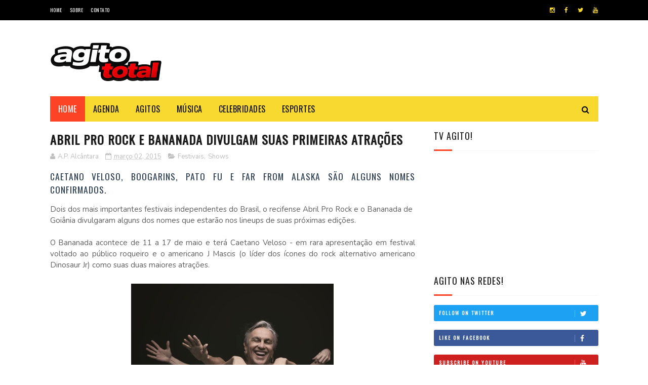

--- FILE ---
content_type: text/html; charset=UTF-8
request_url: http://www.agitototal.com/2015/03/cristiano-araujo-lanca-hoje-eu-to.html
body_size: 49944
content:
<!DOCTYPE html>
<html class='v2' dir='ltr' xmlns='http://www.w3.org/1999/xhtml' xmlns:b='http://www.google.com/2005/gml/b' xmlns:data='http://www.google.com/2005/gml/data' xmlns:expr='http://www.google.com/2005/gml/expr'>
<head>
<link href='https://www.blogger.com/static/v1/widgets/335934321-css_bundle_v2.css' rel='stylesheet' type='text/css'/>
<meta content='width=device-width, initial-scale=1, maximum-scale=1' name='viewport'/>
<link href='http://fonts.googleapis.com/css?family=Nunito:400,700' media='all' rel='stylesheet' type='text/css'/>
<link href='//maxcdn.bootstrapcdn.com/font-awesome/4.6.1/css/font-awesome.min.css' rel='stylesheet'/>
<meta content='text/html; charset=UTF-8' http-equiv='Content-Type'/>
<meta content='blogger' name='generator'/>
<link href='http://www.agitototal.com/favicon.ico' rel='icon' type='image/x-icon'/>
<link href='http://www.agitototal.com/2015/03/cristiano-araujo-lanca-hoje-eu-to.html' rel='canonical'/>
<link rel="alternate" type="application/atom+xml" title="Agito Total - Atom" href="http://www.agitototal.com/feeds/posts/default" />
<link rel="alternate" type="application/rss+xml" title="Agito Total - RSS" href="http://www.agitototal.com/feeds/posts/default?alt=rss" />
<link rel="service.post" type="application/atom+xml" title="Agito Total - Atom" href="https://www.blogger.com/feeds/8474988219544050275/posts/default" />

<link rel="alternate" type="application/atom+xml" title="Agito Total - Atom" href="http://www.agitototal.com/feeds/375236621665537067/comments/default" />
<!--Can't find substitution for tag [blog.ieCssRetrofitLinks]-->
<link href='https://blogger.googleusercontent.com/img/b/R29vZ2xl/AVvXsEgvhKRRIYC_K7uXmVUD3tTpmVMRntBf6jgL_XGBNFKRsQ0JJIQvu_OaWmWfyJpYLFPBNhbuac3oSw1LxO_hi39OunQ8R68QOA-7M6CABLvoT8_wRAIurknWHkrUngnZiVbxdQVxlc_FBuSR/s1600/11021138_1021110791251037_2856895661466831088_n.png' rel='image_src'/>
<meta content='http://www.agitototal.com/2015/03/cristiano-araujo-lanca-hoje-eu-to.html' property='og:url'/>
<meta content='Cristiano Araújo lança &quot;Hoje eu tô terrível&quot;' property='og:title'/>
<meta content='O Cantor Cristiano Araujo lançou hoje oficialmente sua nova música de trabalho &quot;Hoje eu tô terrível&quot;, música inédita do novo DVD “Cristiano ...' property='og:description'/>
<meta content='https://blogger.googleusercontent.com/img/b/R29vZ2xl/AVvXsEgvhKRRIYC_K7uXmVUD3tTpmVMRntBf6jgL_XGBNFKRsQ0JJIQvu_OaWmWfyJpYLFPBNhbuac3oSw1LxO_hi39OunQ8R68QOA-7M6CABLvoT8_wRAIurknWHkrUngnZiVbxdQVxlc_FBuSR/w1200-h630-p-k-no-nu/11021138_1021110791251037_2856895661466831088_n.png' property='og:image'/>
<title>
Cristiano Araújo lança "Hoje eu tô terrível" - Agito Total
</title>
<!-- Description and Keywords (start) -->
<meta content='YOUR KEYWORDS HERE' name='keywords'/>
<!-- Description and Keywords (end) -->
<meta content='Cristiano Araújo lança "Hoje eu tô terrível"' property='og:title'/>
<meta content='http://www.agitototal.com/2015/03/cristiano-araujo-lanca-hoje-eu-to.html' property='og:url'/>
<meta content='article' property='og:type'/>
<meta content='https://blogger.googleusercontent.com/img/b/R29vZ2xl/AVvXsEgvhKRRIYC_K7uXmVUD3tTpmVMRntBf6jgL_XGBNFKRsQ0JJIQvu_OaWmWfyJpYLFPBNhbuac3oSw1LxO_hi39OunQ8R68QOA-7M6CABLvoT8_wRAIurknWHkrUngnZiVbxdQVxlc_FBuSR/s1600/11021138_1021110791251037_2856895661466831088_n.png' property='og:image'/>
<meta content='Agito Total' property='og:site_name'/>
<meta content='http://www.agitototal.com/' name='twitter:domain'/>
<meta content='Cristiano Araújo lança "Hoje eu tô terrível"' name='twitter:title'/>
<meta content='summary_large_image' name='twitter:card'/>
<meta content='https://blogger.googleusercontent.com/img/b/R29vZ2xl/AVvXsEgvhKRRIYC_K7uXmVUD3tTpmVMRntBf6jgL_XGBNFKRsQ0JJIQvu_OaWmWfyJpYLFPBNhbuac3oSw1LxO_hi39OunQ8R68QOA-7M6CABLvoT8_wRAIurknWHkrUngnZiVbxdQVxlc_FBuSR/s1600/11021138_1021110791251037_2856895661466831088_n.png' name='twitter:image'/>
<meta content='Cristiano Araújo lança "Hoje eu tô terrível"' name='twitter:title'/>
<!-- Social Media meta tag need customer customization -->
<meta content='Facebook App ID here' property='fb:app_id'/>
<meta content='Facebook Admin ID here' property='fb:admins'/>
<meta content='@username' name='twitter:site'/>
<meta content='@username' name='twitter:creator'/>
<link href='http://fonts.googleapis.com/css?family=Open+Sans%3A400%7COswald%3A400&ver=1484800313' id='redux-google-fonts-sufia_option-css' media='all' rel='stylesheet' type='text/css'/>
<style id='page-skin-1' type='text/css'><!--
/*
-----------------------------------------------
Blogger Template Style
Name:        Top Magazine
Author :     http://www.soratemplates.com
License:     Free Version
----------------------------------------------- */
/* Variable definitions
=======================
<Variable name="keycolor" description="Main Color" type="color" default="#1e87f0"/>
<Variable name="body.background" description="Background" type="background" color="#ffffff" default="$(color) url() repeat scroll top left"/>
<Group description="Main Settings" selector="body">
<Variable name="main.color" description="Main Theme Color" type="color" default="#fd4326"/>
<Variable name="main.dark.color" description="Main Dark Color" type="color" default="#1c1c1c"/>
<Variable name="main.bb.color" description="Borders and Buttons Color" type="color" default="#272727"/>
<Variable name="main.text.color" description="Main Text Color" type="color" default="#1c1c1c"/>
<Variable name="body.font" description="Main Font" type="font" default="normal normal 14px Nunito"/>
</Group>
=======================
*/
a,abbr,acronym,address,applet,b,big,blockquote,body,caption,center,cite,code,dd,del,dfn,div,dl,dt,em,fieldset,font,form,h1,h2,h3,h4,h5,h6,html,i,iframe,img,ins,kbd,label,legend,li,object,p,pre,q,s,samp,small,span,strike,strong,sub,sup,table,tbody,td,tfoot,th,thead,tr,tt,u,ul,var{padding:0;border:0;outline:0;vertical-align:baseline;background:0 0}ins{text-decoration:underline}del{text-decoration:line-through}blockquote{font-size:17px;line-height:1.5em;font-style:italic;color:#1c1c1c}dl,ul{list-style-position:inside;font-weight:700;list-style:none}ul li{list-style:none}caption,th{text-align:center}img{border:none;position:relative}a,a:visited{text-decoration:none}.clear{clear:both}.section,.widget,.widget ul{margin:0;padding:0}a{color:#fd4326}a:hover{color:#fd4326}:focus{outline:0}a img{border:0}brc{color:#bdbdbd}.CSS_LIGHTBOX{z-index:999999!important}.separator a{clear:none!important;float:none!important;margin-left:0!important;margin-right:0!important}#navbar-iframe, .Attribution{display:none;height:0;visibility:hidden}.widget-item-control,a.quickedit{display:none!important}.archive .home-link,.index .home-link,.home-link{display:none!important}*{outline:0;transition:all .3s ease;-webkit-transition:all .3s ease;-moz-transition:all .3s ease;-o-transition:all .3s ease}:after,:before{transition:all .0s ease;-webkit-transition:all .0s ease;-moz-transition:all .0s ease;-o-transition:all .0s ease}.status-msg-wrap{margin:0 auto 25px;text-transform:uppercase;font-size:11px}.status-msg-border{border:1px solid #eee;opacity:.7;border-radius:2px}.status-msg-bg{background-color:#f8f8f8;opacity:1;filter:none}.feed-links{clear:both;display:none;line-height:2.5em}.demopanel h3 span{color:#f2c231}h1, h2, h3, h4 {margin: 0;position: relative;letter-spacing: 1px;text-transform: uppercase;line-height: 1.5;font-family: Oswald;font-weight: 400;font-style: normal;}.BlogArchive #ArchiveList a {color: #000;font-weight: 100;}body{background:#ffffff url() repeat scroll top left;font:normal normal 14px Nunito;color:#4f4f4f;word-wrap:break-word;margin:0;padding:0}#outer-wrapper{max-width:1133px;margin:0 auto;background-color:#FFF;box-shadow:0 0 5px RGBA(0, 0, 0, 0)}.row{width:1083px}#content-wrapper{margin:15px auto 5px;overflow:hidden}.item #content-wrapper,.static_page #content-wrapper{margin:15px auto}#main-wrapper{float:left;overflow:hidden;width:68%;word-wrap:break-word}#sidebar-wrapper{float:right;overflow:hidden;width:32%;padding-left:2%;box-sizing:border-box;word-wrap:break-word;padding-bottom:20px;letter-spacing: 1px;text-transform: uppercase;line-height: 1.5;font-family: Oswald;font-weight: 100!important;font-style: normal;}#main-wrapper #main {margin-right:2%;}.index #main-wrapper,.archive #main-wrapper{margin-top:10px;}.home #main-wrapper{margin-top:0}#topnav{width:100%;background-color:#000;margin:0;height: 40px;}.tm-head{margin:0 auto;line-height:40px;overflow:hidden}.tm-menu{float:left}#nav1 li{position:relative;float:left;display:inline-block;height:40px;line-height:40px;margin-right:15px;padding:0}#nav1 li:last-child:after{display:none}#nav1 li a{color:#fff;letter-spacing: .5px;text-transform: uppercase;font-family: Oswald;font-weight: 400;font-style: normal;font-size: 10px;}#nav1 li a:hover{color:#fd4326}.selectnav{display:none;background-color:#272727;padding:2px 5px;box-sizing:border-box;border:0}.social-area{float:right}.tm-head #social-top{position:relative;display:block;margin-right:0}.tm-head #social-top ul{overflow:hidden;margin-right: -6px;}.tm-head #social-top ul li{height:40px;line-height:40px;display:block;float:left;margin-left:5px;padding:0}.tm-head #social-top ul li a{display:block;float:left;color:#f8d92f;text-decoration:none;font-size:12px;text-align:ceter;line-height:40px;padding:0 7px}.tm-head #social-top ul li a:before{display:inline-block;font-family:FontAwesome;font-style:normal;font-weight:400;-webkit-font-smoothing:antialiased;-moz-osx-font-smoothing:grayscale}.tm-head #social-top ul li a:hover{color:#fd4326}#social-top .facebook:before{content:"\f09a"}#social-top .twitter:before{content:"\f099"}#social-top .gplus:before{content:"\f0d5"}#social-top .rss:before{content:"\f09e"}#social-top .youtube:before{content:"\f167"}#social-top .skype:before{content:"\f17e"}#social-top .stumbleupon:before{content:"\f1a4"}#social-top .tumblr:before{content:"\f173"}#social-top .vine:before{content:"\f1ca"}#social-top .stack-overflow:before{content:"\f16c"}#social-top .linkedin:before{content:"\f0e1"}#social-top .dribbble:before{content:"\f17d"}#social-top .soundcloud:before{content:"\f1be"}#social-top .behance:before{content:"\f1b4"}#social-top .digg:before{content:"\f1a6"}#social-top .instagram:before{content:"\f16d"}#social-top .pinterest:before{content:"\f0d2"}#social-top .delicious:before{content:"\f1a5"}#social-top .codepen:before{content:"\f1cb"}#header-blog{height:90px;position:relative;overflow:hidden;padding:30px 0}.header-content{margin:0 auto;overflow:hidden;height:90px}.header-logo{float:left;width:300px;max-height:60px;margin:12px 0 0}.header-logo img{max-width:100%;height:auto;margin:0}.Header h1{color:#1c1c1c;margin:0;font-size:20px;line-height:1.4em}.header-ads{float:right;width:728px;height:90px}#menu{display:none}#main-nav{background-color:#f8d92f;position:relative;width:100%;max-width:1083px;height:50px;font-size:14px;margin:0 auto;font-family: Oswald;font-weight: 400;font-style: normal;font-size: 16px;}.header-menu{background-color:#f8d92f;height:50px;margin:0 auto;position:relative;padding:0}.is-sticky #main-nav{width:100%!important;max-width:100%;top:0;left:0;margin:0;z-index:999999;transition:all 0s ease;-webkit-transition:all 0s ease;-moz-transition:all 0s ease;-o-transition:all 0s ease}.is-sticky{transition:all 0s ease;-webkit-transition:all 0s ease;-moz-transition:all 0s ease;-o-transition:all 0s ease}.is-sticky li.li-home{border-left:1px solid #272727}li.li-home{display:inline-block;position:relative;float:left;height:50px;box-sizing:border-box;padding:0;background: #fd4326;}li.li-home a{float:left;color:#fff;padding:0 16px;line-height:50px;text-transform:uppercase;font-weight:400;letter-spacing:.5px}li.li-home:hover{background-color:#fd4326}li.li-home:hover a{color:#fff}#main-nav ul li{position:relative;float:left;height:50px;box-sizing:border-box;padding:0;}#main-nav ul li a{float:left;color:#000;padding:0 16px;line-height:50px;text-transform:uppercase;font-weight:400;letter-spacing:.5px}#main-nav ul li:hover{background-color:#fd4326}#main-nav ul li:hover a{color:#fff}#main-nav ul li.has-children a{padding-right:28px}#main-nav ul li.has-children a:after{content:"\f0d7";font-family:FontAwesome;font-size:12px;font-weight:400;position:absolute;top:-1px;right:14px}#main-nav ul li ul{display:none;position:absolute;left:0;top:50px;z-index:100;background-color:#1c1c1c;border-top:0;box-shadow:0 1px 3px rgba(40,35,40,0.05);transition:all 0s ease;-webkit-transition:all 0s ease;-moz-transition:all 0s ease;-o-transition:all 0s ease}#main-nav ul li ul li{height:auto;margin-left:0;display:block;float:left;position:relative;line-height:normal;padding:0;border-right:0;border-bottom:1px solid #272727}#main-nav ul li ul li:last-child{border-bottom:0}#main-nav ul li ul li a{min-width:180px;color:#F2F2F2;font-size:10px;font-weight:700;text-transform:uppercase;height:36px;line-height:36px;overflow:hidden;box-sizing:border-box;padding:0 16px!important;margin-top:0;border:0;transition:all .3s ease!important;-webkit-transition:all .3s ease!important;-moz-transition:all .3s ease!important;-o-transition:all .3s ease!important}#main-nav ul li li ul {left: 180px;top: 0;}#main-nav ul li:hover ul li a{color:#F2F2F2}#main-nav ul li ul li a:after{display:none}#main-nav ul li ul li a:hover{background-color:#fd4326;color:#fff!important;padding-left:20px!important}.is-sticky #main-nav{animation-name:slideInDown;animation-duration:.5s;animation-fill-mode:both}@keyframes slideInDown {from{-webkit-transform:translate3d(0,-100%,0);transform:translate3d(0,-100%,0);visibility:visible}to{-webkit-transform:translate3d(0,0,0);transform:translate3d(0,0,0)}}.is-sticky #search-icon{border-right:1px solid #272727}#search-icon{position:absolute;right:0;top:0;display:block;line-height:50px;height:50px;width:50px;color:#000;font-size:16px;padding:0;text-align:center;cursor:pointer;}#search-icon:hover{background-color:#fd4326;color:#fff}#nav-search{position:absolute;right:0;top:50px;z-index:50;display:none;width:300px;height:56px;background-color:#272727;border:0;border-top:0;border-radius:0;transition:all 0s ease;-webkit-transition:all 0s ease;-moz-transition:all 0s ease;-o-transition:all 0s ease;box-sizing:border-box}#nav-search #searchform{width:100%;position:relative;margin:10px 0;padding:0 10px;box-sizing:border-box;height:36px;overflow:hidden;border-radius:0}#nav-search #s{width:100%;box-sizing:border-box;position:relative;height:36px;float:left;padding:0 10px;margin:0;border:0;background-color:rgba(255,255,255,0.05);font-size:13px;font-family:inherit;color:#F2F2F2;border-radius:2px}#nav-search #s:focus{color:#F2F2F2;outline:none}.featured .widget-content{display:none}.featured{position:relative;margin:0 auto}.featured .layout-content{margin:20px 0 0!important;height:auto;overflow:hidden}.featured h2{display:none;display:none}.featured .feat-align{float:left;width:25%;padding-right:5px;box-sizing:border-box}.featured .feat-column1{width:50%;height:350px;padding-left:0}.featured .hot-item{width:100%;height:350px;position:relative;float:left;display:block;box-sizing:border-box;overflow:hidden;padding:0}.featured .hot-item .featured-inner{position:relative;overflow:hidden}.featured .rcp-thumb{width:100%;height:350px;position:relative;display:block;overflow:hidden}.featured .rcp-title{line-height: 1.4em;position: relative;margin-bottom: 8px;font-size: 18px;letter-spacing: 1px;font-family: Oswald;font-weight: 400;font-style: normal;}.featured .rcp-title a{color:#FFF;font-weight:700;position:relative;line-height:1.4em;text-shadow:0 .5px .5px rgba(34,34,34,0.3)}.featured .feat-column1 .rcp-title{font-size:22px;line-height:1.5em}.featured .feat-column1 .rcp-title a{line-height:1.5em;font-size: 25px;letter-spacing: 1px;font-family: Oswald;font-weight: 400;font-style: normal;}.featured .rcp-thumb:after{content:no-close-quote;position:absolute;left:0;bottom:0;width:100%;height:150px;background:url(http://3.bp.blogspot.com/-LnvazGBvKh8/VskckSkmzxI/AAAAAAAAC4s/erEgI6A_ih4/s1600-r/metabg.png) repeat-x;opacity:.8;background-size:100% 100%;overflow:hidden}.featured .post-panel{position:absolute;left:0;bottom:0;width:100%;padding:15px;z-index:2;box-sizing:border-box}.featured .hot-item .featured-inner .featured-meta{font-size:12px;color:#ccc;font-weight:400}.featured .post-tag{position:absolute;top:15px;left:15px;background-color:#fd4326;color:#fff;font-weight:400;z-index:5;height:20px;line-height:20px;padding:0 6px;font-size:12px;border-radius:2px}.featured{position:relative}.featured-overlay{position:absolute;left:0;top:0;z-index:1;width:100%;height:100%;background-color:rgba(40,35,40,0.05)}.featured .hot-item:hover .featured-overlay{background-color:rgba(40,35,40,0.30)}.recent-boxes{overflow:hidden;position:relative}.box-sec{margin-right:2%}.box-sec .widget-content,.box-sec h2{display:none}.recent-boxes .box-sec .widget:last-child{margin-bottom:15px}.box-title h2,.posts-title h2{position:relative;display:block;color:#1c1c1c;padding-bottom: 13px;border-bottom: 1px solid #f5f5f5;margin-bottom: 15px;text-decoration: none;font-size: 18px;letter-spacing: 1px;text-transform: uppercase;line-height: 1.5;font-family: Oswald;font-weight: 400;font-style: normal;}.box-title h2 a,.posts-title h2 a{color:#1c1c1c}.box-title h2:before,.posts-title h2:before{position:absolute;content:'';bottom:-1px;left:0;width:36px;height:3px;background-color:#fd4326}.recent-boxes .widget{margin-bottom:15px}.boxes .bx-first .box-thumbnail{position:relative;width:100%;height:220px}.boxes .bf-thumb{width:100%;height:220px;position:relative;display:block}.box-thumbnail{overflow:hidden}.boxes ul li .box-thumbnail{width:100px;height:70px;display:table-cell;vertical-align:middle}.boxes ul li .box-image{width:100px;height:70px;position:relative;display:block}.box-thumbnail .first-tag{position:absolute;top:15px;left:15px;z-index:2}.box-thumbnail .first-tag a{background:#fd4326;color:#fff;height:20px;line-height:20px;display:inline-block;padding:0 6px;font-size:12px;font-weight:400;border-radius:2px}.boxes ul li .recent-content{display: table-cell;padding-left: 15px;padding-right: 5px;font-size: 22px;letter-spacing: 1px;text-transform: uppercase;font-family: Oswald;font-weight: 400;font-style: normal;line-height: 1.5;}.boxes .recent-title a:hover{color:#fd4326}.recent-boxes .fbox{width:100%;float:left}.fbox .bx-first .box-thumbnail,.fbox .bf-thumb{height:244px}.fbox .bx-first{width:50%;position:relative;float:left;padding-right:1.4%;box-sizing:border-box;overflow:hidden}.fbox .bx-item{width:100%;position:relative;overflow:hidden}.fbox .bx-first .bf-content{background-color:#1c1c1c;position:relative;width:100%;min-height:110.8px;z-index:2;padding:15px;box-sizing:border-box}.fbox .bx-first .bf-content .recent-title a{display:block;color: #fff;margin-bottom: 8px;font-size: 22px;letter-spacing: 1px;text-transform: uppercase;font-family: Oswald;font-weight: 100;font-style: normal;line-height: 1.5;}.fbox .bx-first .bf-content .recent-title a:hover{color:#fd4326}.fbox li .recent-content .recent-title{overflow:hidden;line-height:0;margin:0 0 2px;padding:0}.fbox li .recent-content .recent-title a{color:#1c1c1c;font-weight:100;font-size:15px;line-height:1.4em}.boxes ul li .recent-content .recent-title a:hover{color:#fd4326}.bx-first .bf-thumb:after{content:no-close-quote;position:absolute;left:0;bottom:0;width:100%;height:151px;background:url(http://3.bp.blogspot.com/-LnvazGBvKh8/VskckSkmzxI/AAAAAAAAC4s/erEgI6A_ih4/s1600-r/metabg.png) repeat-x;opacity:.8}.bf-content .recent-date{color:#ccc}.fbox ul li{display:block;width:48.6%;float:right;margin:0 0 10px;padding:0 0 10px;}.fbox ul li:last-child{margin-bottom:0;padding-bottom:0;border-bottom:0}.sbox .bx-column{width:50%;position:relative;float:left;box-sizing:border-box;overflow:hidden}.sbox .bx-column:nth-child(2n+2) {padding-left: 15px;}.sbox .bx-column .box-thumbnail,.sbox .bx-column .bf-thumb{height:200px}.sbox .bx-column .box-thumbnail{position:relative;width:100%}.sbox .bx-column .bf-thumb{width:100%;position:relative;display:block}.sbox .bx-column .bf-content{position:relative;box-sizing:border-box;padding:10px 10px 0 0}.sbox .bx-column .bf-content .recent-title a{display:block;color: #1c1c1c;font-weight: 700;line-height: 1.4em;margin-bottom: 5px;text-decoration: none;font-size: 19px;letter-spacing: 1px;text-transform: uppercase;line-height: 1.5;font-family: Oswald;font-weight: 400;font-style: normal;}.kt-social-buttons-widget ul {list-style: none;padding-left: 0;}.kt-social-buttons-widget li a {font-size: 10px;text-transform: uppercase;letter-spacing: 2px;text-decoration: none;display: block;color: #fff;padding: 10px 1px 10px 10px;border-radius: 3px;}.kt-social-buttons-widget ul li {width: 100%;margin-bottom: 10px;}.kt-social-buttons-widget li a.social-btn-twitter {background: #1da1f2;}.kt-social-buttons-widget li a i {float: right;width: 35px;height: 14px;line-height: 14px;text-align: ;margin: 0;padding: 0 0 0 10px;font-size: 14px;}.kt-social-buttons-widget li a i {border-left: 1px solid rgba(255,255,255,.3);line-height: 14px;}.kt-social-buttons-widget li a.social-btn-facebook {background: #3b5998;}.kt-social-buttons-widget li a.social-btn-youtube {background: #cd201f;}.kt-social-buttons-widget li a.social-btn-instagram {background: #405de6;}.sbox .bx-column .bf-content .recent-title a:hover{color:#fd4326}.sbox .bx-column .recent-des{font-size:13px;color:#919191;font-weight:400;line-height:1.5em;margin:10px 0 0}.img-overlay{position:absolute;left:0;top:0;z-index:1;width:100%;height:100%;background-color:rgba(40,35,40,0.05)}.tk-thumb a:hover .img-overlay,.boxes ul li .box-image:hover .img-overlay,.boxes .bx-first:hover .img-overlay,.boxes .bf-thumb:hover .img-overlay,.custom-widget .rcthumb:hover .img-overlay,.PopularPosts .item-thumbnail:hover a .img-overlay{background-color:rgba(40,35,40,0.3)}.recent-boxes .carousel{position:relative;margin:0 0 15px!important;padding:0;overflow:visible;height:auto;display:block;clear:both}.main-carousel{overflow:hidden}.carousel-item{padding:0!important;position:relative;overflow:hidden;list-style:none}.carousel-thumb{width:100%;height:250px;position:relative;display:block}.carousel-item .box-image{width:100%;height:250px;position:relative;display:block}.carousel-item .box-image:after{content:no-close-quote;position:absolute;left:0;bottom:0;width:100%;height:151px;background:url(http://3.bp.blogspot.com/-LnvazGBvKh8/VskckSkmzxI/AAAAAAAAC4s/erEgI6A_ih4/s1600-r/metabg.png) repeat-x;opacity:.8}.carousel-content{position:absolute;bottom:0;width:100%;z-index:2;box-sizing:border-box;padding:15px;text-align:left}.carousel-item .recent-title{margin:10px 0 5px;font-size:16px;font-weight:700}.carousel-item .recent-title a{color:#fff;display:inline-block;line-height:1.5em;text-shadow:0 .5px .5px rgba(34,34,34,0.3)}.carousel-item .recent-date{color:#ccc}.carousel-tag a{display:inline-block;background-color:#fd4326;color:#fff;height:20px;line-height:20px;padding:0 6px;font-size:12px;border-radius: 2px}.carousel-overlay{position:absolute;left:0;top:0;z-index:1;width:100%;height:250px;background-color:rgba(40,35,40,0.05)}.main-carousel .owl-item:hover .carousel-overlay{background-color:rgba(40,35,40,0.30)}.main-carousel .owl-prev,.main-carousel .owl-next{margin-top:15px;width:30px;height:30px;font-size:23px;line-height:30px}.main-carousel .owl-prev{left:-40px}.main-carousel:hover .owl-prev{left:15px}.main-carousel .owl-next{right:-40px}.main-carousel:hover .owl-next{right:15px}.main-carousel .owl-dots{bottom:10px}.recent-date{font-family: Oswald;font-weight: 400;font-style: normal;color: #000;font-size: 10px;text-transform: uppercase;letter-spacing: 1px;}.recent-date:before,.featured-date:before{content:'\f133';font-family:fontawesome;margin-right:5px}.owl-carousel .animated{-webkit-animation-duration:1000ms;animation-duration:1000ms;-webkit-animation-fill-mode:both;animation-fill-mode:both}.owl-carousel .owl-animated-in{z-index:0}.owl-carousel .owl-animated-out{z-index:1}.owl-carousel .fadeOut{-webkit-animation-name:fadeOut;animation-name:fadeOut}@-webkit-keyframes fadeOut {0%{opacity:1}100%{opacity:0}}@keyframes fadeOut {0%{opacity:1}100%{opacity:0}}.owl-height{-webkit-transition:height 500ms ease-in-out;-moz-transition:height 500ms ease-in-out;-ms-transition:height 500ms ease-in-out;-o-transition:height 500ms ease-in-out;transition:height 500ms ease-in-out}.owl-carousel{display:none;width:100%;-webkit-tap-highlight-color:transparent;position:relative;z-index:1}.owl-carousel .owl-stage{position:relative;-ms-touch-action:pan-Y}.owl-carousel .owl-stage:after{content:".";display:block;clear:both;visibility:hidden;line-height:0;height:0}.owl-carousel .owl-stage-outer{position:relative;overflow:hidden;-webkit-transform:translate3d(0px,0px,0px)}.owl-carousel .owl-controls .owl-nav .owl-prev,.owl-carousel .owl-controls .owl-nav .owl-next,.owl-carousel .owl-controls .owl-dot{cursor:pointer;cursor:hand;-webkit-user-select:none;-khtml-user-select:none;-moz-user-select:none;-ms-user-select:none;user-select:none}.owl-carousel.owl-loaded{display:block}.owl-carousel.owl-loading{opacity:0;display:block}.owl-carousel.owl-hidden{opacity:0}.owl-carousel .owl-refresh .owl-item{display:none}.owl-carousel .owl-item{position:relative;min-height:1px;float:left;-webkit-backface-visibility:visible;-webkit-tap-highlight-color:transparent;-webkit-touch-callout:none;-webkit-user-select:none;-moz-user-select:none;-ms-user-select:none;user-select:none}.owl-carousel .owl-item img{display:block;width:100%;-webkit-transform-style:preserve-3d;transform-style:preserve-3d}.owl-carousel.owl-text-select-on .owl-item{-webkit-user-select:auto;-moz-user-select:auto;-ms-user-select:auto;user-select:auto}.owl-carousel .owl-grab{cursor:move;cursor:-webkit-grab;cursor:-o-grab;cursor:-ms-grab;cursor:grab}.owl-carousel.owl-rtl{direction:rtl}.owl-carousel.owl-rtl .owl-item{float:right}.no-js .owl-carousel{display:block}.owl-prev,.owl-next{top:0;color:#1c1c1c;background-color:rgba(255,255,255,0.8);font-family:FontAwesome;position:absolute;z-index:1;display:block;padding:0;cursor:pointer;padding:0;text-align:center;overflow:hidden}.owl-prev{left:0}.owl-prev:before{content:"\f104"}.owl-next{right:0}.owl-next:before{content:"\f105"}.owl-prev:hover,.owl-next:hover{background-color:rgba(23,23,23,0.9);color:#f2f2f2}.owl-dots{position:absolute;bottom:1px;width:33.33%;left:0;right:0;margin:auto;text-align:center}.owl-dot{background:#fff;height:3px;width:10px;display:inline-block;margin:0 5px;-webkit-border-radius:2px;-moz-border-radius:2px;border-radius:2px;opacity:.6}.owl-dot.active,.owl-dot:hover{background:#fd4326}.custom-widget li{overflow:hidden;padding:10px 0;border-top:1px solid #f5f5f5}.custom-widget .rcthumb{position:relative;float:left;margin:0!important;width:100px;height:70px;overflow:hidden;display:block;vertical-align:middle}.custom-widget .post-panel{padding-left:15px;display:table-cell}.custom-widget .rcp-title{overflow:hidden;line-height:0;margin:0 0 2px;padding:0}.custom-widget .rcp-title a{color:#1c1c1c;font-weight:400;font-size:15px;line-height:1.4em}.custom-widget .rcp-title a:hover{color:#fd4326}.cmm-widget li .cmm-avatar{position:relative;overflow:hidden;padding:0;width:55px;height:55px;float:left;margin:0 10px 0 0}.cmm-widget li{background:none!important;clear:both;list-style:none;word-break:break-all;display:block;border-top:1px solid #F5F5F5;overflow:hidden;margin:0;padding:10px 0}.cmm-widget li:first-child{padding-top:0;border-top:0}.cmm-widget li:last-child{padding-bottom:0}.cmm-widget li span{margin-top:4px;color:#bdbdbd;display:block;line-height:1.2em;text-transform:lowercase;font-size:12px;font-style:italic;font-weight:400}.cmm-img{width:55px;height:55px;float:left;margin:0 10px 0 0}.cmm-widget a{color:#1c1c1c;position:relative;font-size:12px;text-transform:uppercase;font-weight:700;display:block;overflow:hidden}.cmm-widget a:hover{color:#fd4326}.cmm-widget{list-style:none;padding:0}.header-ads h2{display:none!important}.posts-title{margin-right:2%}.post{display:block;overflow:hidden;word-wrap:break-word}.index .post,.archive .post{margin:0 0 15px;padding-bottom:15px;border-bottom:1px solid #f5f5f5}.index div.post-outer:last-child .post,.archive div.post-outer:last-child .post{padding-bottom:5px;border-bottom:0}.block-image{position:relative;float:left;width:270px;height:185px;margin-right:20px}.block-image .thumb{width:100%;height:185px;position:relative;display:block;z-index:2;overflow:hidden}.block-image .thumb a{width:100%;height:185px;display:block}.thumb-overlay{position:absolute;left:0;top:0;z-index:2;width:100%;height:100%;background-color:rgba(40,35,40,0.05)}.block-image:hover .thumb a .thumb-overlay,.related-posts .related-item:hover .related-thumb a .thumb-overlay{background-color:rgba(40,35,40,0.30)}.retitle h2{margin:8px 0;display:block}.post h2 a,.post h2 a:visited,.post h2 strong{color:#1c1c1c;text-decoration: none;font-size: 22px;letter-spacing: 1px;text-transform: uppercase;line-height: 1.5;font-family: Oswald;font-weight: 400;font-style: normal;}.post h2 a:hover{color:#fd4326}.widget iframe,.widget img{max-width:100%}.index .post-footer,.archive .post-footer{display:none!important}.index .post h2,.archive .post h2{margin:0 0 5px;padding:0 10px 0 0;overflow:hidden}.item .post,.static_page .post{padding:0}.date-header{display:block;overflow:hidden;font-weight:400;margin:0!important;padding:0}#meta-post{font-size:13px;color:#bdbdbd;line-height:1.4em;font-family: Oswald;font-weight: 400;font-style: normal;}#meta-post a{color:#bdbdbd}#meta-post .timestamp-link{margin-left:0}#meta-post .timestamp-link abbr:before{content:'\f133';font-family:fontawesome;color:#bdbdbd;margin-right:5px}.resumo{margin-top:5px;font-size:13px;color:#919191;line-height:1.5em}.resumo span{display:block;margin-bottom:8px;padding-right:10px}a.read-more{display:inline-block;margin-bottom:0;font-weight:700;text-align:left;vertical-align:middle;cursor:pointer;background-image:none;white-space:nowrap;line-height:25px;height:25px;color:#fff;background-color:#fd4326;border-radius:2px;font-size:11px;text-transform:uppercase;padding:0 10px;margin-top:3px;outline:none;border:none;overflow:hidden}.post-meta{color:#bdbdbd;display:block;font-size:13px;font-weight:400;line-height:21px;margin:0;padding:0}.postags{position:absolute;top:15px;left:15px;z-index:3}.postags a{display:inline-block;display:none;background:#fd4326;color:#fff;margin:0;height:20px;line-height:20px;padding:0 6px;font-size:12px;border-radius: 2px}.postags a:first-child{display:inline-block}.breadcrumbs{display:none;margin:0;font-size:0}.item article,.static_page article{margin-top:15px}.item .post-head,.static_page .post-head{position:relative;margin:2px 0 5px}.item .post-title,.static_page .post-title{color:#1c1c1c;font-size:24px;line-height:1.5em;font-weight:700;position:relative;display:inline-block;padding:0;margin:0}.item .post-body,.static_page .post-body{width:100%;color:#5E5E5E;font-size:15px;line-height:1.5em;overflow:hidden;box-sizing:border-box;}.item .post-outer{padding:0}.item .post-body img{max-width:100%}.post-meta a{color:#bdbdbd}.post-timestamp{margin-left:0}.label-head{margin-left:0}.label-head a{padding-left:2px}.label-head a:hover{color:#fd4326}.post-meta .g-profile span:before{content:'\f007';font-family:fontawesome;color:#bdbdbd;margin-right:5px}.post-meta .post-timestamp{margin-left:10px}.post-meta .post-timestamp .timestamp-link abbr:before{content:'\f133';font-family:fontawesome;color:#bdbdbd;margin-right:5px}.post-meta .label-head{margin-left:10px}.post-meta .label-head:before{content:'\f07c';font-family:fontawesome;color:#bdbdbd;margin-right:0}.main .widget{margin:0}.main .Blog{border-bottom-width:0}.share-box{height:30px;position:relative;line-height:0;margin:20px 0;padding:0}.share-art{display:block;margin:0;padding:0}.share-art a{float:left;width:15%;height:30px;line-height:30px;color:#fff;font-weight:400;font-size:15px;text-align:center;display:inline-block;margin:0 2% 0 0;padding:0;border-radius:2px;box-sizing:border-box}.share-art a:hover{color:#fff}.share-art .fac-art i{padding-right:2px}.share-art .fac-art{background:#3b5998}.share-art .fac-art:hover{background:rgba(49,77,145,0.7)}.share-art .twi-art{background:#00acee}.share-art .twi-art:hover{background:rgba(7,190,237,0.7)}.share-art .goo-art{background:#db4a39}.share-art .goo-art:hover{background:rgba(221,75,56,0.7)}.share-art .pin-art{background:#CA2127}.share-art .pin-art:hover{background:rgba(202,33,39,0.7)}.share-art .lin-art{background:#0077B5;}.share-art .lin-art:hover{background:rgba(0,119,181,0.7)}.share-art .wat-art{background:#25d266;display:none;margin-right:0}.share-art .wat-art:hover{background:rgba(37, 210, 102, 0.73)}@media only screen and (max-width: 768px) {.share-art .wat-art{display:inline-block;}}#related-wrap{margin-bottom:20px}.related-title h2{color:#1c1c1c;position:relative;text-transform:uppercase;font-size:19px;line-height:19px;padding-bottom:13px;margin-bottom:15px;border-bottom:1px solid #f5f5f5}.related-title h2:before{position:absolute;content:'';bottom:-1px;left:0;width:36px;height:3px;background-color:#fd4326}.related-posts{position:relative;overflow:hidden;margin:0;padding:0}.related-posts .related-item{width:33.33%;height:180px;position:relative;overflow:hidden;float:left;display:block;box-sizing:border-box;margin:0;padding:0 2.5px}.related-posts li:first-child{padding-left:0}.related-posts li:nth-child(3){padding-right:0}.related-posts .related-item .related-img{width:100%;height:180px;position:relative;display:block}.related-posts .related-item .related-img:after{content:no-close-quote;position:absolute;left:0;bottom:0;width:100%;height:120px;background:url(http://3.bp.blogspot.com/-LnvazGBvKh8/VskckSkmzxI/AAAAAAAAC4s/erEgI6A_ih4/s1600-r/metabg.png) repeat-x;background-size:100% 100%;opacity:.8}.related-overlay{position:absolute;left:0;top:0;z-index:1;width:100%;height:100%;background-color:rgba(40,35,40,0.05)}.related-posts .related-item:hover .related-overlay{background-color:rgba(40,35,40,0.30)}.related-content{position:absolute;bottom:0;padding:15px 15px 11px;width:100%;line-height:1.2em;box-sizing:border-box;z-index:2}.related-posts .related-tag{position:absolute;top:15px;left:15px;background-color:#fd4326;color:#fff;font-weight:400;z-index:5;height:20px;line-height:20px;padding:0 6px;font-size:12px;border-radius:2px}.related-posts h3 a{font-size:15px;line-height:1.4em;padding:10px 0 4px;color:#fff;display:block;text-shadow:0 .5px .5px rgba(34,34,34,0.3)}.related-posts .related-item .recent-date{color:#ccc}.featured .post-tag:hover,.carousel-tag a:hover,.box-thumbnail .first-tag a:hover,.post-readmore a:hover,.postags a:hover,a.read-more:hover,.related-tag:hover,.g-tag a:hover{background:#1c1c1c}.ib-nav li{padding:0;display:inline-block;width:50%}.ib-nav li strong{display:block;padding:0 0 5px;font-weight:700;text-transform:uppercase;font-size:13px}.ib-nav li strong i{transition:all 0s ease;-webkit-transition:all 0s ease;-moz-transition:all 0s ease;-o-transition:all 0s ease}ul.ib-nav{background-color:#FFF;display:block;width:100%;position:relative;overflow:hidden;margin-bottom:15px;border-bottom:2px solid #f5f5f5;border-top:2px solid #f5f5f5}.ib-nav li a{color:#1c1c1c;line-height:1.4em;display:block;padding:15px 0;transition:all 0s ease;-webkit-transition:all 0s ease;-moz-transition:all 0s ease;-o-transition:all 0s ease}.ib-nav li:hover a{opacity:.6}ul.ib-nav span{font-size:13px;font-weight:400}.ib-nav .previous{float:left;min-height:80px;border-right:1px solid #f5f5f5;box-sizing:border-box;padding-right:10px}.ib-nav .next{text-align:right;border-left:1px solid #f5f5f5;margin-left:-1px;padding-left:10px;box-sizing:border-box}#blog-pager{clear:both;text-align:center;margin:0}.index #blog-pager{display:block}.index #blog-pager,.archive #blog-pager{padding:0 0 20px;text-align:left}#blog-pager-newer-link a,#blog-pager-older-link a{display:block;float:left;margin-right:0;padding:0 12px;border:0;text-transform:uppercase;line-height:32px;font-weight:400;background-color:#1c1c1c;color:#fff;font-size:12px;border-radius:2px}#blog-pager-newer-link a:hover,#blog-pager-older-link a:hover{background-color:#fd4326}.showpageNum a,.showpage a,.showpagePoint{display:block;float:left;margin-right:6px;padding:0 12px;background:#1c1c1c;color:#fff;border:0;text-transform:uppercase;line-height:32px;font-weight:400;border-radius:2px}.showpageNum a:hover,.showpage a:hover{background-color:#fd4326}.showpageNum a i,.showpage a i{transition:all 0s ease;-webkit-transition:all 0s ease;-moz-transition:all 0s ease;-o-transition:all 0s ease}.showpagePoint{background-color:#fd4326;color:#fff}.showpageOf{display:none!important}.blogger-tab{display:block}.comments-title h2{color:#1c1c1c;position:relative;text-transform:uppercase;font-size:19px;line-height:19px;padding-bottom:13px;margin-bottom:15px;border-bottom:1px solid #f5f5f5}.comments-title h2:before{position:absolute;content:'';bottom:-1px;left:0;width:36px;height:3px;background-color:#fd4326}.comments{clear:both;margin:0;color:#1c1c1c}.comments h4{font-weight:400;font-size:12px;font-style:italic;padding-top:1px}.comments .comments-content{margin:0;padding:0}.comments .comments-content .comment{margin-bottom:0;padding-bottom:8px}.comments .comments-content .comment:first-child{padding-top:0}.facebook-tab,.fb_iframe_widget_fluid span,.fb_iframe_widget iframe{width:100%!important}.comments .item-control{position:static}.comments .avatar-image-container{float:left;overflow:hidden;position:absolute}.comments .avatar-image-container,.comments .avatar-image-container img{height:45px;max-height:45px;width:45px;max-width:45px;border-radius:0}.comments .comment-block{overflow:hidden;padding:0 0 10px}.comments .comment-block,.comments .comments-content .comment-replies{margin-left:60px;margin-top:0}.comments .comments-content .inline-thread{padding:0}.comments .comment-actions{float:left;width:100%;position:relative;margin:0}.comments .comments-content .comment-header{font-size:14px;display:block;overflow:hidden;clear:both;margin:0 0 3px;padding:0 0 5px;border-bottom:1px solid #f5f5f5}.comments .comments-content .user{font-style:normal;font-weight:700;text-transform:uppercase;display:block}.comments .comments-content .icon.blog-author{display:none}.comments .comments-content .comment-content{float:left;text-align:left;font-size:13px;line-height:1.4em;color:#656565}.comments .comment .comment-actions a{margin-right:5px;padding:2px 5px;color:#1c1c1c;font-weight:400;background-color:#f5f5f5;font-size:10px;border-radius:2px}.comments .comment .comment-actions a:hover{color:#fff;background-color:#fd4326;text-decoration:none}.comments .comments-content .datetime{color:#999;float:left;font-size:11px;position:relative;font-style:italic;margin:2px 0 0;display:block}.comments .comments-content .datetime:before{content:'\f133';font-family:fontawesome;font-style:normal;margin-right:3px}.comments .comments-content .comment-header a{color:inherit}.comments .comments-content .comment-header a:hover{color:#fd4326}.comments .thread-toggle{margin-bottom:4px}.comments .thread-toggle .thread-arrow{height:7px;margin:0 3px 2px 0}.comments .thread-expanded{padding:8px 0 0}.comments .comments-content .comment-thread{margin:0}.comments .continue a{padding:0 0 0 60px;font-weight:400}.comments .comments-content .loadmore.loaded{margin:0;padding:0}.comments .comment-replybox-thread{margin:0}iframe.blogger-iframe-colorize,iframe.blogger-comment-from-post{height:283px!important}.post-body h1,.post-body h2,.post-body h3,.post-body h4,.post-body h5,.post-body h6{color:#1c1c1c;margin-bottom:15px}blockquote{margin:0;padding:0 20px}blockquote:before{content:'\f10d';display:inline-block;font-family:FontAwesome;font-style:normal;font-weight:400;line-height:1;-webkit-font-smoothing:antialiased;-moz-osx-font-smoothing:grayscale;margin-right:10px;color:#1c1c1c}blockquote:after{content:'\f10e';display:inline-block;font-family:FontAwesome;font-style:normal;font-weight:400;line-height:1;-webkit-font-smoothing:antialiased;-moz-osx-font-smoothing:grayscale;margin-left:10px;color:#1c1c1c}.widget .post-body ul,.widget .post-body ol{line-height:1.5;font-weight:400}.widget .post-body li{margin:5px 0;padding:0;line-height:1.5}.post-body ul li:before{content:"\f0da";margin-right:5px;font-family:fontawesome}#sidebar-wrapper .widget{padding:0;background:#FFF;margin-bottom:20px;overflow:hidden}.sidebar .widget h2{color:#1c1c1c;position:relative;border-bottom: 1px solid #f5f5f5;margin-bottom: 15px;text-decoration: none;font-size: 18px;letter-spacing: 1px;text-transform: uppercase;line-height: 1.5;font-family: Oswald;font-weight: 400;font-style: normal;padding-bottom: 15px;}.sidebar .widget h2:before{position:absolute;content:'';bottom:-1px;left:0;width:36px;height:3px;background-color:#fd4326}.sidebar ul{list-style:none}.sidebar .widget-content{margin:0}.social-counter{margin:0;padding:0;overflow:hidden}.list-label-widget-content li{display:block;padding:8px 0;border-bottom:1px solid #F5F5F5;position:relative}.list-label-widget-content li:first-child{padding:0 0 8px}.list-label-widget-content li:last-child{padding-bottom:0;border-bottom:0}.list-label-widget-content li a:before{content:'\203a';position:absolute;left:0;top:2px;font-size:22px;color:#1c1c1c}.list-label-widget-content li:first-child a:before{top:-7px}.list-label-widget-content li a{color:#1c1c1c;font-size:11px;padding-left:15px;font-weight:100;text-transform:uppercase}.list-label-widget-content li a:hover{color:#fd4326}.list-label-widget-content li span:last-child{color:#999;font-size:11px;font-weight:700;position:absolute;top:8px;right:0}.list-label-widget-content li:first-child span:last-child{top:2px}.cloud-label-widget-content{text-align:left}.cloud-label-widget-content .label-count{background:#fd4326;color:#fff!important;margin-left:-3px;white-space:nowrap;border-radius:0;padding:1px 4px!important;font-size:12px!important;margin-right:5px}.cloud-label-widget-content .label-size{background:#f5f5f5;display:block;float:left;font-size:11px;margin:0 5px 5px 0;border-radius:2px}.cloud-label-widget-content .label-size a,.cloud-label-widget-content .label-size span{height:18px!important;color:#1c1c1c;display:inline-block;font-size:11px;font-weight:700!important;text-transform:uppercase;padding:6px 8px;border-radius:2px}.cloud-label-widget-content .label-size a{padding:6px 10px}.cloud-label-widget-content .label-size a:hover{color:#fff!important}.cloud-label-widget-content .label-size,.cloud-label-widget-content .label-count{height:30px!important;line-height:19px!important}.cloud-label-widget-content .label-size:hover{background:#fd4326;color:#fff!important}.cloud-label-widget-content .label-size:hover a{color:#fff!important}.cloud-label-widget-content .label-size:hover span{background:#1c1c1c;color:#fff!important;cursor:pointer}.cloud-label-widget-content .label-size-1,.label-size-2,.label-size-3,.label-size-4,.label-size-5{font-size:100%;opacity:10}.label-size-1,.label-size-2{opacity:100}.FollowByEmail td{width:100%;float:left;box-sizing:border-box}.FollowByEmail .follow-by-email-inner .follow-by-email-submit{margin-left:0;width:100%;border-radius:0;height:30px;font-size:11px;color:#fff;background-color:#fd4326;font-family:inherit;text-transform:uppercase;font-weight:700;letter-spacing:1px}.FollowByEmail .follow-by-email-inner .follow-by-email-submit:hover{background-color:#272727}.FollowByEmail .follow-by-email-inner .follow-by-email-address{padding-left:10px;height:30px;border:1px solid #FFF;margin-bottom:5px;box-sizing:border-box;font-size:11px;font-family:inherit}.FollowByEmail .follow-by-email-inner .follow-by-email-address:focus{border:1px solid #FFF}.FollowByEmail .widget-content{background-color:#1c1c1c;box-sizing:border-box;padding:10px}.FollowByEmail .widget-content:before{content:"Enter your email address to subscribe to this blog and receive notifications of new posts by email.";font-size:11px;color:#f2f2f2;line-height:1.4em;margin-bottom:5px;display:block;padding:0 2px}.flickr_widget .flickr_badge_image{float:left;margin-bottom:5px;margin-right:10px;overflow:hidden;display:inline-block}.flickr_widget .flickr_badge_image:nth-of-type(4),.flickr_widget .flickr_badge_image:nth-of-type(8),.flickr_widget .flickr_badge_image:nth-of-type(12){margin-right:0}.flickr_widget .flickr_badge_image img{max-width:67px;height:auto}.flickr_widget .flickr_badge_image img:hover{opacity:.5}#ArchiveList select{border:1px solid #1c1c1c;padding:6px 8px;width:100%;cursor:pointer;font-family:inherit;font-size:12px;color:#1c1c1c}.PopularPosts .item-thumbnail{margin:0 15px 0 0 !important;width:100px;height:70px;float:left;overflow:hidden}.PopularPosts .item-thumbnail a{position:relative;display:block;overflow:hidden;line-height:0}.PopularPosts ul li img{padding:0;width:100px;height:70px}.PopularPosts .widget-content ul li{overflow:hidden;padding:10px 0;border-top:1px solid #f5f5f5}.sidebar .PopularPosts .widget-content ul li:first-child,.sidebar .custom-widget li:first-child{padding-top:0;border-top:0}.sidebar .PopularPosts .widget-content ul li:last-child,.sidebar .custom-widget li:last-child{padding-bottom:0}.PopularPosts ul li a{color:#1c1c1c;margin-bottom: 5px;text-decoration: none;font-size: 15px;letter-spacing: 1px;text-transform: uppercase;line-height: 1.5;font-family: Oswald;font-weight: 400;font-style: normal;}.PopularPosts ul li a:hover{color:#fd4326}.PopularPosts .item-title{margin:0;padding:0;line-height:0}.item-snippet{display:none;font-size:0;padding-top:0}#footer-wrapper{background-color:#0c0c0c}#footer{overflow:hidden;margin:0 auto;padding:0}.sect-left{display:inline-block;float:left;width:32%;margin-right:2%}.sect-left:nth-child(3){margin-right:0}.sect-left .widget{padding:20px 0}.sect-left .widget:nth-of-type(2){padding-top:0}.sect-left .widget h2{color:#F2F2F2;position:relative;text-transform:uppercase;font-size:19px;line-height:19px;padding-bottom:13px;margin-bottom:15px;border-bottom:1px sol;letter-spacing: 1px;text-transform: uppercase;line-height: 1.5;font-family: Oswald;font-weight: 400;font-style: normal;id #272727}.sect-left .widget h2:before{position:absolute;content:'';bottom:-1px;left:0;width:36px;height:3px;background-color:#fd4326}.sect-left .custom-widget .rcp-title a,.sect-left .PopularPosts ul li a{color:#F2F2F2}.sect-left .recent-date{color:#999}.sect-left .custom-widget li{overflow:hidden;border-color:#272727;padding:10px 0}.sect-left .PopularPosts .widget-content ul li{border-color:#272727}.sect-left .PopularPosts .widget-content ul li:first-child,.sect-left .custom-widget li:first-child{padding-top:0;border-top:0}.sect-left .custom-widget .rcp-title a:hover,.sect-left .PopularPosts ul li a:hover{color:#fd4326}.sect-left .cmm-widget li{border-color:#272727}.sect-left .cmm-widget a{color:#F2F2F2}.sect-left .cmm-widget a:hover{color:#fd4326}.sect-left .FollowByEmail .widget-content{background-color:#272727}.sect-left .FollowByEmail .follow-by-email-inner .follow-by-email-submit:hover{background:#1c1c1c}.sect-left .FollowByEmail .widget-content:before{content:"Enter your email address to subscribe to this blog and receive notifications of new posts by email.";color:#F2F2F2}.sect-left #ArchiveList select{border:1px solid #272727;background:#272727;color:#F2F2F2}.sect-left #ArchiveList select option{color:#F2F2F2}.sect-left .cloud-label-widget-content .label-size{background:#272727}.sect-left .cloud-label-widget-content .label-size:hover{background:#fd4326}.sect-left .cloud-label-widget-content .label-size a{color:#F2F2F2}.cloud-label-widget-content .label-size:hover span{background:#1c1c1c}.sect-left .list-label-widget-content li{border-bottom:0;border-top:1px solid #272727}.sect-left .list-label-widget-content li:first-child{border-top:0;padding-top:0}.sect-left .list-label-widget-content li a,.sect-left .list-label-widget-content li a:before{color:#F2F2F2}.sect-left .list-label-widget-content li a:hover{color:#fd4326}.sect-left .list-label-widget-content li:first-child a:before{top:-6px}.footer-wrapper{background-color:#000;color:#F2F2F2;display:block;padding:10px 0;width:100%;height:30px;overflow:hidden}.footer-wrapper .footer-copy{margin:0 auto}.footer-wrapper .copyright{font-size:10px;float: left;height: 30px;line-height: 30px;font-weight: 700;text-transform: uppercase;letter-spacing: .3px;color: #888;text-transform: uppercase;font-size: 10px;letter-spacing: 1px;font-family: Oswald;font-weight: 400;font-style: normal;}.footer-wrapper .copyright a{color:#F2F2F2}.footer-wrapper .copyright a:hover{color:#fd4326}.native-opt{float:right}.native-opt li{float:right;display:inline-block;list-style:none!important}.native-opt li a{display: block;width: 30px;height: 30px;background-color: #f8d92f;text-align: center;color: #2b2b2b;line-height: 30px;margin-left: 10px;padding: 0;border-radius: 2px;}.native-opt li a:hover{background-color:#fd4326;color:#fff}.error_page #main-wrapper{width:100%!important;margin:0!important}.error_page #sidebar-wrapper,.error_page .status-msg-wrap{display:none}#error-wrap{color:#1c1c1c;text-align:center;padding:60px 0 80px}.error-item{font-size:160px;line-height:1;margin-bottom:20px}#error-wrap h2{font-size:25px;padding:20px 0 10px}#error-wrap .homepage{padding-top:10px;display:block}#error-wrap .homepage i{font-size:20px}#error-wrap .homepage:hover{text-decoration:underline}.img-anime .recent-boxes .box-image,.img-anime .recent-boxes .bf-thumb,.img-anime .custom-widget .rcthumb,.img-anime .PopularPosts img,.img-anime .home .block-image .thumb a,.img-anime .tc-thumb a,.img-anime .related-thumb a,.img-anime .PopularPosts .item-thumbnail a,.img-anime .cmm-img{opacity:0;transition:all 0s ease;-webkit-transition:all 0s ease;-moz-transition:all 0s ease;-o-transition:all 0s ease}.img-anime .img-effect,.img-anime .recent-boxes .box-image.img-effect,.img-anime .recent-boxes .bf-thumb.img-effect,.img-anime .recent-boxes .bf-thumb.img-effect,.img-anime .custom-widget .rcthumb.img-effect,.img-anime .PopularPosts img.img-effect,.img-anime .block-image .thumb a.img-effect,.img-anime .tc-thumb a.img-effect,.img-anime .related-thumb a.img-effect,.img-anime .PopularPosts .item-thumbnail a.img-effect,.img-anime .cmm-img.img-effect{opacity:1;transition:all .8s ease;-webkit-transition:all .8s ease;-moz-transition:all .8s ease;-o-transition:all .8s ease}

--></style>
<style type='text/css'>
/*----Responsive Design----*/
@media screen and (max-width: 1130px) {.row{max-width:96%}#main-nav{max-width:96%!important;background:transparent;position:relative!important;margin:0 auto!important}.is-sticky #main-nav{animation-name:none;animation-duration:0s}.header-menu.row{max-width:100%}.ticker .widget{max-width:96%}#header-blog,.header-content{height:auto}.header-logo{max-width:222px;margin:15px auto 30px;float:none;display:block}.header-logo img{margin:0 auto}.header-ads{max-width:100%;float:none;height:auto;margin:0 auto;display:block}.header-ads .widget{line-height:0}}@media screen and (max-width: 980px) {#main-wrapper{float:none;overflow:hidden;width:100%}.recent-boxes .box-sec{margin-right:0}.posts-title{margin-right:0}#main-wrapper #main{margin-right:0}#sidebar-wrapper{width:100%;margin:10px auto;float:none;padding-left:0}#footer{padding:20px 0}.sect-left{width:100%;margin-right:0}.sect-left .widget{padding:10px}}@media screen and (max-width: 880px) {#nav1,#menu-main-nav{display:none}.selectnav{display:block;color:#eee}.tm-menu{float:left;width:20%}.tm-menu .selectnav{padding:0 5px;height:22px!important;line-height:22px;margin-top:5px;border-radius:2px!important;-moz-border-radius:2px!important;-webkit-border-radius:2px!important}.header-menu #menu .selectnav{padding:0 10px!important;font-size:16px;height:37px;line-height:26px;margin-left:10px;float:left;border-radius:2px!important;margin-top:7px}.featured .feat-align{width:25%}.featured .feat-column1{width:50%;height:300px;margin-bottom:5px}.featured .feat-column2{padding:0 2.5px 0 0}.featured .feat-column3{padding:0 0 0 2.5px}.featured .hot-item,.featured .rcp-thumb{height:300px}.home-ad .widget{padding-right:0}}@media screen and (max-width: 700px) {.fbox .bx-first .box-thumbnail,.fbox .bf-thumb,.featured .feat-column1,.featured .hot-item, .featured .rcp-thumb,.sbox .bx-column .box-thumbnail, .sbox .bx-column .bf-thumb{height:250px}.fbox .bx-first{width:100%;margin-bottom:0;padding-right:0;border-right:0}.fbox ul li{width:100%;float:left;margin-top:10px;margin-bottom:0;padding-top:10px;padding-bottom:0;border-top:1px solid #F5F5F5;}.fbox .bx-first .bf-content{min-height: auto;}.sbox .bx-column{width: 100%;padding: 0 !important}.sbox .item2{margin-top:10px}.recent-boxes .column{width:100%}.block-image{width:100%;height:250px;margin-right:0}.block-image .thumb,.block-image .thumb a{height:250px}.main-carousel,.carousel-item,.carousel-item .box-image{height:250px}.index .post article,.archive .post article{overflow:hidden;position:relative;float:left;margin-top:10px}}@media screen and (max-width: 600px) {.featured .feat-align{width:100%;height:250px;margin-bottom:5px;padding:0}.featured .feat-column2{width:100%;padding:0}.featured .hot-item,.featured .rcp-thumb{height:250px}.featured .feat-column1 .rcp-title{font-size:20px}.featured .feat-column3{margin-bottom:0!important}.owl-carousel .owl-item,.carousel-item{width:100%}.related-posts .related-item{width:100%;height:200px;margin:0 0 5px;padding:0}.related-posts .related-item:last-child{margin-bottom:0}.related-posts .related-item .related-img{height:200px}.footer-wrapper{height:auto;padding:15px 0}.footer-wrapper .copyright{text-align:center;float:none;height:auto;padding:0}.native-opt{display:none}}@media screen and (max-width: 440px) {#nav-search{width:100%}.featured .feat-align,.featured .hot-item,.featured .rcp-thumb,.main-carousel,.carousel-item,.carousel-item .box-image,.block-image,.block-image .thumb,.block-image .thumb a,.fbox .bx-first .box-thumbnail,.fbox .bf-thumb,.sbox .bx-column .box-thumbnail,.sbox .bx-column .bf-thumb{height:200px}.index .post h2,.archive .post h2{line-height:1.4em}.post h2 a,.post h2 a:visited,.post h2 strong{font-size:20px;line-height:1.4em}.item .post-title,.static_page .post-title{font-size:20px}.tm-head #social-top ul li {display: inline-block;float: none;}.tm-head #social-top ul {overflow: hidden;margin-right: 0;}.social-area {float: none;display: block;clear: both;text-align: center;}.tm-menu {float: none;width: 100%;}.tm-menu {float: none;width: 100%;text-align: center;}.tm-menu .selectnav {display: inline-block;}#topnav {height: auto;}}@media screen and (max-width: 340px) {.header-menu #menu .selectnav{max-width:60%}.error-item{font-size:140px}}@media screen and (max-width: 310px) {.header-logo{margin:15px auto 10px}.header-menu #menu .selectnav{max-width:50%}.header-ads,li.li-home,#sidebar-wrapper,.sect-left{display:none}.error-item{font-size:100px}}
</style>
<style>
/*-------Typography and ShortCodes-------*/
.firstcharacter{float:left;color:#27ae60;font-size:75px;line-height:60px;padding-top:4px;padding-right:8px;padding-left:3px}.post-body h1,.post-body h2,.post-body h3,.post-body h4,.post-body h5,.post-body h6{margin-bottom:15px;color:#2c3e50}blockquote{font-style:italic;color:#888;border-left:5px solid #27ae60;margin-left:0;padding:10px 15px}blockquote:before{content:'\f10d';display:inline-block;font-family:FontAwesome;font-style:normal;font-weight:400;line-height:1;-webkit-font-smoothing:antialiased;-moz-osx-font-smoothing:grayscale;margin-right:10px;color:#888}blockquote:after{content:'\f10e';display:inline-block;font-family:FontAwesome;font-style:normal;font-weight:400;line-height:1;-webkit-font-smoothing:antialiased;-moz-osx-font-smoothing:grayscale;margin-left:10px;color:#888}.button{background-color:#2c3e50;float:left;padding:5px 12px;margin:5px;color:#fff;text-align:center;border:0;cursor:pointer;border-radius:3px;display:block;text-decoration:none;font-weight:400;transition:all .3s ease-out !important;-webkit-transition:all .3s ease-out !important}a.button{color:#fff}.button:hover{background-color:#27ae60;color:#fff}.button.small{font-size:12px;padding:5px 12px}.button.medium{font-size:16px;padding:6px 15px}.button.large{font-size:18px;padding:8px 18px}.small-button{width:100%;overflow:hidden;clear:both}.medium-button{width:100%;overflow:hidden;clear:both}.large-button{width:100%;overflow:hidden;clear:both}.demo:before{content:"\f06e";margin-right:5px;display:inline-block;font-family:FontAwesome;font-style:normal;font-weight:400;line-height:normal;-webkit-font-smoothing:antialiased;-moz-osx-font-smoothing:grayscale}.download:before{content:"\f019";margin-right:5px;display:inline-block;font-family:FontAwesome;font-style:normal;font-weight:400;line-height:normal;-webkit-font-smoothing:antialiased;-moz-osx-font-smoothing:grayscale}.buy:before{content:"\f09d";margin-right:5px;display:inline-block;font-family:FontAwesome;font-style:normal;font-weight:400;line-height:normal;-webkit-font-smoothing:antialiased;-moz-osx-font-smoothing:grayscale}.visit:before{content:"\f14c";margin-right:5px;display:inline-block;font-family:FontAwesome;font-style:normal;font-weight:400;line-height:normal;-webkit-font-smoothing:antialiased;-moz-osx-font-smoothing:grayscale}.widget .post-body ul,.widget .post-body ol{line-height:1.5;font-weight:400}.widget .post-body li{margin:5px 0;padding:0;line-height:1.5}.post-body ul li:before{content:"\f105";margin-right:5px;font-family:fontawesome}pre{font-family:Monaco, "Andale Mono", "Courier New", Courier, monospace;background-color:#2c3e50;background-image:-webkit-linear-gradient(rgba(0, 0, 0, 0.05) 50%, transparent 50%, transparent);background-image:-moz-linear-gradient(rgba(0, 0, 0, 0.05) 50%, transparent 50%, transparent);background-image:-ms-linear-gradient(rgba(0, 0, 0, 0.05) 50%, transparent 50%, transparent);background-image:-o-linear-gradient(rgba(0, 0, 0, 0.05) 50%, transparent 50%, transparent);background-image:linear-gradient(rgba(0, 0, 0, 0.05) 50%, transparent 50%, transparent);-webkit-background-size:100% 50px;-moz-background-size:100% 50px;background-size:100% 50px;line-height:25px;color:#f1f1f1;position:relative;padding:0 7px;margin:15px 0 10px;overflow:hidden;word-wrap:normal;white-space:pre;position:relative}pre:before{content:'Code';display:block;background:#F7F7F7;margin-left:-7px;margin-right:-7px;color:#2c3e50;padding-left:7px;font-weight:400;font-size:14px}pre code,pre .line-number{display:block}pre .line-number a{color:#27ae60;opacity:0.6}pre .line-number span{display:block;float:left;clear:both;width:20px;text-align:center;margin-left:-7px;margin-right:7px}pre .line-number span:nth-child(odd){background-color:rgba(0, 0, 0, 0.11)}pre .line-number span:nth-child(even){background-color:rgba(255, 255, 255, 0.05)}pre .cl{display:block;clear:both}#contact{background-color:#fff;margin:30px 0 !important}#contact .contact-form-widget{max-width:100% !important}#contact .contact-form-name,#contact .contact-form-email,#contact .contact-form-email-message{background-color:#FFF;border:1px solid #eee;border-radius:3px;padding:10px;margin-bottom:10px !important;max-width:100% !important}#contact .contact-form-name{width:47.7%;height:50px}#contact .contact-form-email{width:49.7%;height:50px}#contact .contact-form-email-message{height:150px}#contact .contact-form-button-submit{max-width:100%;width:100%;z-index:0;margin:4px 0 0;padding:10px !important;text-align:center;cursor:pointer;background:#27ae60;border:0;height:auto;-webkit-border-radius:2px;-moz-border-radius:2px;-ms-border-radius:2px;-o-border-radius:2px;border-radius:2px;text-transform:uppercase;-webkit-transition:all .2s ease-out;-moz-transition:all .2s ease-out;-o-transition:all .2s ease-out;-ms-transition:all .2s ease-out;transition:all .2s ease-out;color:#FFF}#contact .contact-form-button-submit:hover{background:#2c3e50}#contact .contact-form-email:focus,#contact .contact-form-name:focus,#contact .contact-form-email-message:focus{box-shadow:none !important}.alert-message{position:relative;display:block;background-color:#FAFAFA;padding:20px;margin:20px 0;-webkit-border-radius:2px;-moz-border-radius:2px;border-radius:2px;color:#2f3239;border:1px solid}.alert-message p{margin:0 !important;padding:0;line-height:22px;font-size:13px;color:#2f3239}.alert-message span{font-size:14px !important}.alert-message i{font-size:16px;line-height:20px}.alert-message.success{background-color:#f1f9f7;border-color:#e0f1e9;color:#1d9d74}.alert-message.success a,.alert-message.success span{color:#1d9d74}.alert-message.alert{background-color:#DAEFFF;border-color:#8ED2FF;color:#378FFF}.alert-message.alert a,.alert-message.alert span{color:#378FFF}.alert-message.warning{background-color:#fcf8e3;border-color:#faebcc;color:#8a6d3b}.alert-message.warning a,.alert-message.warning span{color:#8a6d3b}.alert-message.error{background-color:#FFD7D2;border-color:#FF9494;color:#F55D5D}.alert-message.error a,.alert-message.error span{color:#F55D5D}.fa-check-circle:before{content:"\f058"}.fa-info-circle:before{content:"\f05a"}.fa-exclamation-triangle:before{content:"\f071"}.fa-exclamation-circle:before{content:"\f06a"}.post-table table{border-collapse:collapse;width:100%}.post-table th{background-color:#eee;font-weight:bold}.post-table th,.post-table td{border:0.125em solid #333;line-height:1.5;padding:0.75em;text-align:left}@media (max-width: 30em){.post-table thead tr{position:absolute;top:-9999em;left:-9999em}.post-table tr{border:0.125em solid #333;border-bottom:0}.post-table tr + tr{margin-top:1.5em}.post-table tr,.post-table td{display:block}.post-table td{border:none;border-bottom:0.125em solid #333;padding-left:50%}.post-table td:before{content:attr(data-label);display:inline-block;font-weight:bold;line-height:1.5;margin-left:-100%;width:100%}}@media (max-width: 20em){.post-table td{padding-left:0.75em}.post-table td:before{display:block;margin-bottom:0.75em;margin-left:0}}
.FollowByEmail {clear: both;}.widget .post-body ol {padding: 0 0 0 15px;}.post-body ul li {list-style: none;}
</style>
<style id='template-skin-1' type='text/css'><!--
/*------Layout (No Edit)----------*/
body#layout #outer-wrapper{padding:0;width:800px}body#layout .section h4{margin:2px 0 8px;color:#333!important}.theme-opt {display: block !important;}body#layout .ibpanel{background-color:#2c3e50!important;overflow:hidden!important;border-color:#213243!important}body#layout .ibpanel h4{font-size:16px;padding:0;color:#fff!important;text-align: center;}body#layout .ibpanel .widget{float:left;width:30%;margin-right:5%}body#layout .ibpanel #HTML902,body#layout .ibpanel #HTML905{margin-right:0}body#layout .ibpanel .widget.locked-widget .widget-content{background-color:#34495e!important;border-color:#455668!important;color:#fff!important}body#layout .ibpanel .widget.locked-widget .widget-content a.editlink{color:#fff!important;border:1px solid #233648;border-radius:2px;padding:0 5px;background-color:#233648}body#layout #topnav,body#layout .tm-head{height:auto}body#layout .tm-menu{margin:0;width:70%}body#layout .social-area{margin:0;width:30%}body#layout .header-content,body#layout #header-blog{height:auto;padding:0}body#layout .header-logo{float:left;width:30%;max-width:30%;max-height:none;margin:0;padding:0}body#layout .header-logo #header{}body#layout .header-ads{height:auto;width:70%}body#layout #menu,body#layout #menu1{display:block;}body#layout #main-nav,body#layout .header-menu{height:auto}body#layout .header-menu li.li-home,body#layout .header-search{display:none}body#layout .header-menu{float:left;width:100%;margin:4px 0 0;padding:0}body#layout #content-wrapper{margin:0 auto}body#layout .box-sec .widget-content,body#layout .box-sec h2{display:block}body#layout #main-wrapper{float:left;width:70%;margin:0;padding:0}body#layout .posts-title{display:none}body#layout #sidebar-wrapper{float:right;width:30%;margin:0;padding:5px 0 0;}body#layout #sidebar-wrapper .section{border:1px solid #fff}body#layout #sidebar-wrapper .section .draggable-widget .widget-wrap2{}body#layout #footer-wrapper{overflow:hidden}body#layout .sect-left{width:27.8%;float:left;margin:0 5px 8px !important}body#layout #blocked-widgets,body#layout #pop-sec,body#layout #contact{display:none!important}body#layout #featured-sec .draggable-widget .widget-wrap2{}body#layout #main-wrapper #main{margin-right:4px;}body#layout #main-wrapper #main h4{color:#fff!important}body#layout .layout-widget-description{display:none!important}body#layout .box-sec .draggable-widget .widget-wrap2{cursor:move}body#layout #sidebar{margin-top:10px}body#layout #footer{overflow:hidden;padding-top:10px;margin-bottom:10px}body#layout #footer:before{content:"Footer Sections";font-size:25px;color:#fff;padding:0 0 10px;text-align:center;display:block;font-family:raleway}body#layout #footer .section .draggable-widget .widget-wrap2{}body#layout #footer-sec3{margin-right:0}body#layout #ads-content .draggable-widget .widget-wrap2,body#layout #ads-inter .draggable-widget .widget-wrap2{cursor:move}body#layout .native-opt li{list-style:none}
/*------Layout (end)----------*/
--></style>
<script src='https://ajax.googleapis.com/ajax/libs/jquery/1.12.2/jquery.min.js' type='text/javascript'></script>
<script>
//<![CDATA[
(function(d, s, id) {
  var js, fjs = d.getElementsByTagName(s)[0];
  if (d.getElementById(id)) return;
  js = d.createElement(s); js.id = id;
  js.src = "//connect.facebook.net/en_US/sdk.js#xfbml=1&version=v2.5";
  fjs.parentNode.insertBefore(js, fjs);
}(document, 'script', 'facebook-jssdk'));
//]]>
</script>
<link href='https://www.blogger.com/dyn-css/authorization.css?targetBlogID=8474988219544050275&amp;zx=fef7d66d-3ba5-4598-af8a-e3838cdb89cb' media='none' onload='if(media!=&#39;all&#39;)media=&#39;all&#39;' rel='stylesheet'/><noscript><link href='https://www.blogger.com/dyn-css/authorization.css?targetBlogID=8474988219544050275&amp;zx=fef7d66d-3ba5-4598-af8a-e3838cdb89cb' rel='stylesheet'/></noscript>
<meta name='google-adsense-platform-account' content='ca-host-pub-1556223355139109'/>
<meta name='google-adsense-platform-domain' content='blogspot.com'/>

<script async src="https://pagead2.googlesyndication.com/pagead/js/adsbygoogle.js?client=ca-pub-0783674098465368&host=ca-host-pub-1556223355139109" crossorigin="anonymous"></script>

<!-- data-ad-client=ca-pub-0783674098465368 -->

</head>
<body class='item'>
<div class='theme-opt' style='display:none'>
<div class='ibpanel section' id='ibpanel' name='Theme Options'><div class='widget HTML' data-version='1' id='HTML900'>
          <style>@media only screen and (min-width:1133px){#outer-wrapper{max-width:
;}}</style>
        </div><div class='widget HTML' data-version='1' id='HTML904'>
          <style>.item #related-wrap{display:
;}</style>
        </div><div class='widget HTML' data-version='1' id='HTML905'>
          <style>.item ul.ib-nav{display:
;}</style>
        </div></div>
</div>
<div id='top'></div>
<div id='topnav'>
<div class='tm-head row'>
<div class='tm-menu'>
<div class='menu1 section' id='menu1' name='Top Navigation'><div class='widget LinkList' data-version='1' id='LinkList210'>
<div class='widget-content'>
<ul id='nav1'>
<li><a href='/'>Home</a></li>
<li><a href='https://www.agitototal.com/p/quem-sabe.html'>Sobre</a></li>
<li><a href='https://www.agitototal.com/p/contato.html'>Contato</a></li>
</ul>
</div>
</div></div>
</div>
<!-- Top Social -->
<div class='social-area'>
<div class='social-top section' id='social-top' name='Social Top'><div class='widget LinkList' data-version='1' id='LinkList50'>
<div class='widget-content'>
<ul>
<li><a class='instagram' href='http://www.instagram.com/agito_total' target='_blank' title='instagram'></a></li>
<li><a class='facebook' href='http://www.facebook.com/AgitoTotalMais' target='_blank' title='facebook'></a></li>
<li><a class='twitter' href='http://www.twitter.com/agito_total' target='_blank' title='twitter'></a></li>
<li><a class='youtube' href='https://www.youtube.com/@agito_total' target='_blank' title='youtube'></a></li>
</ul>
</div>
</div></div>
</div>
</div>
</div>


<div id="outer-wrapper" class="item">

    <div id='header-blog'>
<div class='header-content row'>
<div class='header-logo'>
<div class='section' id='header' name='Logo'><div class='widget Header' data-version='1' id='Header1'>
<div id='header-inner'>
<a href='http://www.agitototal.com/' style='display: block'><h1 style='display:none;'></h1>
<img alt='Agito Total' height='80px; ' id='Header1_headerimg' src='https://blogger.googleusercontent.com/img/a/AVvXsEgsoKl7bPtoUzCZ1Xrpd293tvD4JUnGF2k8OFkfG8ow2tovL0YDCW6ZLpJod9PkVYnHzJJKsQ46SJhdb_mA-8CmYpRCsjRDwYe_u8YA5yRRtDqI_zOeEbWsEf6U64WKPcZXI2pGu4Qr802UVAe6YTJC9XAWY7bSEaM61OjenkY-9BjH6eM6hbm_j0Z4ft8f=s221' style='display: block' width='221px; '/>
</a>
</div>
</div></div>
</div>
<div class='header-ads'>
<div class='no-items section' id='ads-content' name='Ads 728x90'></div>
</div>
</div>
</div>
<!-- Main Menu -->
<nav id='main-nav'>
<div class='header-menu row'>
<li class='li-home'><a href='http://www.agitototal.com/'>Home</a></li>
<div class='section' id='menu' name='Main Menu'><div class='widget LinkList' data-version='1' id='LinkList98'>
<div class='widget-content'>
<ul itemscope='' itemtype='http://schema.org/SiteNavigationElement'>
<li itemprop='name'><a href='https://www.agitototal.com/search/label/Agenda' itemprop='url'>Agenda</a></li>
<li itemprop='name'><a href='https://www.agitototal.com/search/label/Agitos?&max-results=7' itemprop='url'>Agitos</a></li>
<li itemprop='name'><a href='https://www.agitototal.com/search/label/M%C3%BAsica?&max-results=7' itemprop='url'>Música</a></li>
<li itemprop='name'><a href='https://www.agitototal.com/search/label/Celebridades?&max-results=7' itemprop='url'>Celebridades</a></li>
<li itemprop='name'><a href='https://www.agitototal.com/search/label/Esportes?&max-results=7' itemprop='url'>Esportes</a></li>
</ul>
</div>
</div></div>
<span id='search-icon'><i class='fa fa-search'></i></span>
<div id='nav-search'>
<form action='/search' id='searchform' method='get'>
<input id='s' name='q' placeholder='Type and hit enter to search...' type='text'/>
</form>
</div>
</div>
</nav>
<!-- Main Menu (end) -->
<div class='clear'></div>
<div class='clear'></div>
<div class='row' id='content-wrapper'>
<div class='clear'></div>
<div id='main-wrapper'>
<div class='main section' id='main' name='Main Posts'><div class='widget Blog' data-version='1' id='Blog1'>
<div class='blog-posts hfeed'>
<!--Can't find substitution for tag [defaultAdStart]-->
<div class='post-outer'>
<div class='post'>

             <div itemprop='blogPost' itemscope='itemscope' itemtype='http://schema.org/BlogPosting'>
             <div itemprop='image' itemscope='itemscope' itemtype='https://schema.org/ImageObject' style='display:none;'>
<meta content='https://blogger.googleusercontent.com/img/b/R29vZ2xl/AVvXsEgvhKRRIYC_K7uXmVUD3tTpmVMRntBf6jgL_XGBNFKRsQ0JJIQvu_OaWmWfyJpYLFPBNhbuac3oSw1LxO_hi39OunQ8R68QOA-7M6CABLvoT8_wRAIurknWHkrUngnZiVbxdQVxlc_FBuSR/s1600/11021138_1021110791251037_2856895661466831088_n.png' itemprop='url'/>
<meta content='700' itemprop='width height'/>
</div>
<div class='post-header'>
<div class='breadcrumbs' style='display:none;' xmlns:v='http://rdf.data-vocabulary.org/#'>
<span typeof='v:Breadcrumb'><a class='bhome' href='http://www.agitototal.com/' property='v:title' rel='v:url'>Home</a></span>
<brc>/</brc>
<span typeof='v:Breadcrumb'>
<a href='http://www.agitototal.com/search/label/M%C3%BAsica' property='v:title' rel='v:url'>Música</a></span>
<brc>/</brc>
<span>Cristiano Araújo lança "Hoje eu tô terrível"</span>
</div>
<div class='post-head'><h1 class='post-title entry-title' itemprop='name headline'>
Cristiano Araújo lança "Hoje eu tô terrível"
</h1></div>
<div class='post-meta'>
<span class='post-author vcard'>
<span class='fn' itemprop='author' itemscope='itemscope' itemtype='http://schema.org/Person'>
<meta content='https://www.blogger.com/profile/06253376502797004882' itemprop='url'/>
<a class='g-profile' href='https://www.blogger.com/profile/06253376502797004882' rel='author' title='Sim'>
<span itemprop='name'>Sim</span>
</a>
</span>
</span>
<span class='post-timestamp'>
<meta content='http://www.agitototal.com/2015/03/cristiano-araujo-lanca-hoje-eu-to.html' itemprop='url mainEntityOfPage'/>
<a class='timestamp-link' href='http://www.agitototal.com/2015/03/cristiano-araujo-lanca-hoje-eu-to.html' rel='bookmark' title='permanent link'><abbr class='published' itemprop='datePublished dateModified' title='2015-03-02T11:00:00-03:00'>março 02, 2015</abbr></a>
</span>
<span class='label-head'>
<a href='http://www.agitototal.com/search/label/M%C3%BAsica' rel='tag'>Música</a>
</span>
</div>
</div>
<article>
<div class='post-body entry-content' id='post-body-375236621665537067' itemprop='articleBody'>
<meta content='O Cantor Cristiano Araujo lançou hoje oficialmente sua nova música de trabalho &quot;Hoje eu tô terrível&quot;, música inédita do novo DVD “...' name='twitter:description'/>
O Cantor Cristiano Araujo lançou hoje oficialmente sua nova música de trabalho "Hoje eu tô terrível", música inédita do novo DVD &#8220;Cristiano Araújo In The Cities&#8221;. A canção promete repetir o sucesso de "É com ela que eu estou", que ficou entre as músicas mais pedidas em todo País.<br />
<div>
<br /></div>
<div class="separator" style="clear: both; text-align: center;">
<a href="https://blogger.googleusercontent.com/img/b/R29vZ2xl/AVvXsEgvhKRRIYC_K7uXmVUD3tTpmVMRntBf6jgL_XGBNFKRsQ0JJIQvu_OaWmWfyJpYLFPBNhbuac3oSw1LxO_hi39OunQ8R68QOA-7M6CABLvoT8_wRAIurknWHkrUngnZiVbxdQVxlc_FBuSR/s1600/11021138_1021110791251037_2856895661466831088_n.png" imageanchor="1" style="margin-left: 1em; margin-right: 1em;"><img border="0" height="400" src="https://blogger.googleusercontent.com/img/b/R29vZ2xl/AVvXsEgvhKRRIYC_K7uXmVUD3tTpmVMRntBf6jgL_XGBNFKRsQ0JJIQvu_OaWmWfyJpYLFPBNhbuac3oSw1LxO_hi39OunQ8R68QOA-7M6CABLvoT8_wRAIurknWHkrUngnZiVbxdQVxlc_FBuSR/s1600/11021138_1021110791251037_2856895661466831088_n.png" width="400" /></a></div>
<div>
<br /></div>
<div>
<div style="text-align: center;">
O vídeo já ultrapassou a marca de 3 milhões de visualizações, confira :&nbsp;</div>
</div>
<div>
<br /></div>
<div class="separator" style="clear: both; text-align: center;">
<iframe allowfullscreen="" class="YOUTUBE-iframe-video" data-thumbnail-src="https://ytimg.googleusercontent.com/vi/nf3igFRSDsA/0.jpg" frameborder="0" height="266" src="http://www.youtube.com/embed/nf3igFRSDsA?feature=player_embedded" width="420"></iframe></div>
<div>
<br /></div>
</div>
</article>
<div style='clear:both'></div>
<div class='post-footer'>
<div class='share-box'>
<div class='share-art'>
<a class='fac-art' href='http://www.facebook.com/sharer.php?u=http://www.agitototal.com/2015/03/cristiano-araujo-lanca-hoje-eu-to.html&title=Cristiano Araújo lança "Hoje eu tô terrível"' onclick='window.open(this.href, &#39;windowName&#39;, &#39;width=600, height=400, left=24, top=24, scrollbars, resizable&#39;); return false;' rel='nofollow' target='_blank'><i class='fa fa-facebook-official'></i></a>
<a class='twi-art' href='http://twitter.com/share?url=http://www.agitototal.com/2015/03/cristiano-araujo-lanca-hoje-eu-to.html&title=Cristiano Araújo lança "Hoje eu tô terrível"' onclick='window.open(this.href, &#39;windowName&#39;, &#39;width=600, height=400, left=24, top=24, scrollbars, resizable&#39;); return false;' rel='nofollow' target='_blank'><i class='fa fa-twitter'></i></a>
<a class='pin-art' href='http://pinterest.com/pin/create/button/?url=http://www.agitototal.com/2015/03/cristiano-araujo-lanca-hoje-eu-to.html&media=https://blogger.googleusercontent.com/img/b/R29vZ2xl/AVvXsEgvhKRRIYC_K7uXmVUD3tTpmVMRntBf6jgL_XGBNFKRsQ0JJIQvu_OaWmWfyJpYLFPBNhbuac3oSw1LxO_hi39OunQ8R68QOA-7M6CABLvoT8_wRAIurknWHkrUngnZiVbxdQVxlc_FBuSR/s1600/11021138_1021110791251037_2856895661466831088_n.png&description=O Cantor Cristiano Araujo lançou hoje oficialmente sua nova música de trabalho &quot;Hoje eu tô terrível&quot;, música inédita do novo DVD “...' onclick='window.open(this.href, &#39;windowName&#39;, &#39;width=600, height=400, left=24, top=24, scrollbars, resizable&#39;); return false;' rel='nofollow' target='_blank'><i class='fa fa-pinterest'></i></a>
<a class='lin-art' href='http://www.linkedin.com/shareArticle?url=http://www.agitototal.com/2015/03/cristiano-araujo-lanca-hoje-eu-to.html&title=Cristiano Araújo lança "Hoje eu tô terrível"' onclick='window.open(this.href, &#39;windowName&#39;, &#39;width=600, height=400, left=24, top=24, scrollbars, resizable&#39;); return false;' rel='nofollow' target='_blank'><i class='fa fa-linkedin-square'></i></a>
<whatsapp href='http://www.agitototal.com/2015/03/cristiano-araujo-lanca-hoje-eu-to.html' text='Cristiano Araújo lança "Hoje eu tô terrível"'></whatsapp>
<a class='wat-art' href='whatsapp://send?text=Cristiano Araújo lança "Hoje eu tô terrível" >> http://www.agitototal.com/2015/03/cristiano-araujo-lanca-hoje-eu-to.html' rel='nofollow' target='_blank'><i class='fa fa-whatsapp'></i></a>
</div>
</div>
<div style='clear:both'></div>
<div id='related-wrap'>
<div class='related-title'>
<h2>Related Posts</h2>
</div>
<div id='related-ready'>
Música
</div>
</div>
<div style='clear:both'></div>
<ul class='ib-nav'>
<li class='next'>
<a class='newer-link' href='http://www.agitototal.com/2015/03/christina-aguilera-revela-que-seu-novo.html' id='Blog1_blog-pager-newer-link' rel='next'></a>
</li>
<li class='previous'>
<a class='older-link' href='http://www.agitototal.com/2015/03/abril-pro-rock-e-bananada-divulgam-suas.html' id='Blog1_blog-pager-older-link' rel='previous'></a>
</li>
</ul>
<div style='clear:both'></div>
<div class='comments-title'>
<h2>Post a Comment</h2>
</div>
</div>
<div itemprop='publisher' itemscope='itemscope' itemtype='https://schema.org/Organization' style='display:none;'>
<div itemprop='logo' itemscope='itemscope' itemtype='https://schema.org/ImageObject'>
<meta content='https://blogger.googleusercontent.com/img/b/R29vZ2xl/AVvXsEgvhKRRIYC_K7uXmVUD3tTpmVMRntBf6jgL_XGBNFKRsQ0JJIQvu_OaWmWfyJpYLFPBNhbuac3oSw1LxO_hi39OunQ8R68QOA-7M6CABLvoT8_wRAIurknWHkrUngnZiVbxdQVxlc_FBuSR/s1600/11021138_1021110791251037_2856895661466831088_n.png' itemprop='url'/>
</div>
<meta content='Agito Total' itemprop='name'/>
</div>
             </div>
           
</div>
<div class='comments' id='comments'>
<a name='comments'></a>
<h4>Nenhum comentário</h4>
<div id='Blog1_comments-block-wrapper'>
<dl class='avatar-comment-indent' id='comments-block'>
</dl>
</div>
<p class='comment-footer'>
<div class='comment-form'>
<a name='comment-form'></a>
<p>
</p>
<a href='https://www.blogger.com/comment/frame/8474988219544050275?po=375236621665537067&hl=pt-BR&saa=85391&origin=http://www.agitototal.com' id='comment-editor-src'></a>
<iframe allowtransparency='true' class='blogger-iframe-colorize blogger-comment-from-post' frameborder='0' height='410' id='comment-editor' name='comment-editor' src='' width='100%'></iframe>
<!--Can't find substitution for tag [post.friendConnectJs]-->
<script src='https://www.blogger.com/static/v1/jsbin/2830521187-comment_from_post_iframe.js' type='text/javascript'></script>
<script type='text/javascript'>
      BLOG_CMT_createIframe('https://www.blogger.com/rpc_relay.html');
    </script>
</div>
</p>
<div id='backlinks-container'>
<div id='Blog1_backlinks-container'>
</div>
</div>
</div>
</div>
<!--Can't find substitution for tag [adEnd]-->
</div>
<div class='post-feeds'>
<div class='feed-links'>
Assinar:
<a class='feed-link' href='http://www.agitototal.com/feeds/375236621665537067/comments/default' target='_blank' type='application/atom+xml'>
Postar comentários
                      (
                      Atom
                      )
                    </a>
</div>
</div>
</div><div class='widget HTML' data-version='1' id='HTML300'>
<div id='fb-root'></div><script>$(".tab-facebook").append("<div class='fb-comments' data-href='http://www.agitototal.com/2015/03/cristiano-araujo-lanca-hoje-eu-to.html' data-width='100%' data-numposts='5' data-colorscheme='light'></div>");</script>
          
</div><div class='widget HTML' data-version='1' id='HTML301'>

            <script type='text/javascript'>
            var disqus_shortname = '
';
             (function() {
              var dsq = document.createElement('script'); dsq.type = 'text/javascript'; dsq.async = true;
              dsq.src = '//' + disqus_shortname + '.disqus.com/embed.js';
              (document.getElementsByTagName('head')[0] || document.getElementsByTagName('body')[0]).appendChild(dsq);
              })();
            </script>
          
</div></div>
</div>
<div id='sidebar-wrapper'>
<div class='sidebar ready-widget section' id='sidebar2' name='Sidebar Right A'><div class='widget HTML' data-version='1' id='HTML5'>
<h2 class='title'>TV Agito!</h2>
<div class='widget-content'>
<div class="videoWrapper">
    <!-- Copy & Pasted from YouTube -->
    <iframe width="560" height="349" src="https://www.youtube.com/embed/LemSmb4LxwA?si=MuaUT5AyuxmZb6AJ" frameborder="0" allowfullscreen></iframe>
</div>
<style>
.videoWrapper {
position: relative;
padding-bottom: 56.25%; /* 16:9 */
padding-top: 25px;
height: 0;
}
.videoWrapper iframe {
position: absolute;
top: 0;
left: 0;
width: 100%;
height: 100%;
}
</style>
</div>
<div class='clear'></div>
</div><div class='widget HTML' data-version='1' id='HTML1'>
<h2 class='title'>Agito nas redes!</h2>
<div class='widget-content'>
<div class="kt-social-buttons-widget"><ul class="sidebar-social clearfix"><li><a href="www.twitter.com/agito_total" class="social-btn-twitter">Follow on Twitter <i class="fa fa-twitter"></i> </a></li><li><a href="www.facebook.com/AgitoTotalMais" class="social-btn-facebook">Like on Facebook <i class="fa fa-facebook"></i> </a></li><li><a href="https://www.youtube.com/@agito_total" class="social-btn-youtube">Subscribe on Youtube <i class="fa fa-youtube"></i> </a></li><li><a href="www.instagram.com/agito_total" class="social-btn-instagram">Follow on Instagram <i class="fa fa-instagram"></i> </a></li></ul></div>
</div>
</div><div class='widget PopularPosts' data-version='1' id='PopularPosts1'>
<h2>Destaques da semana!</h2>
<div class='widget-content popular-posts'>
<ul>
<li>
<div class='item-content'>
<div class='item-thumbnail'>
<a href='http://www.agitototal.com/2026/01/banda-bicha-celebra-50-anos-de-historia.html'>
<img alt='Banda Bicha celebra 50 anos de história com Claudia Leitte pelo quinto ano consecutivo e grandes novidades para 2026' border='0' height='72' src='https://blogger.googleusercontent.com/img/b/R29vZ2xl/AVvXsEh0ByZgPV2ydOXYdsf89TmCeX1FqTzU4HpZ-7FknmURNAui0ylWTfYGFuKC1nSOEqbjTrZX90Y6vw2WVCv4eSsXC1qo4Kw6I-YlZXFq4uk87tfPKwFSEINK5CJxmD91rJtHgDQ4GEaaAFD1ecV1QqyUDVzMjljASXFmo5HFUPSnXvwYFihq3vKsfM9ejdCT/s72-w640-c-h426/Claudia%202.jpg' width='72'/>
</a>
</div>
<div class='item-title'><a href='http://www.agitototal.com/2026/01/banda-bicha-celebra-50-anos-de-historia.html'>Banda Bicha celebra 50 anos de história com Claudia Leitte pelo quinto ano consecutivo e grandes novidades para 2026</a></div>
<div class='item-snippet'>O tempo passa, a tradição cresce e a emoção se renova. Em 2026, o Bloco Banda Bicha , o mais famoso e tradicional de Guarulhos/SP, celebra 5...</div>
</div>
<div style='clear: both;'></div>
</li>
<li>
<div class='item-content'>
<div class='item-thumbnail'>
<a href='http://www.agitototal.com/2026/01/carnauol-2026-pabllo-vittar-kesha-e.html'>
<img alt='CarnaUOL 2026: Pabllo Vittar, Kesha e João Gomes estão confirmados na 11ª edição' border='0' height='72' src='https://blogger.googleusercontent.com/img/b/R29vZ2xl/AVvXsEjiVqC5rwtSlIyiwdc5Lms-n9Ew3VtePatoGhb-vPR-RA7eW5iS4wLaVV5Vljx8Zco10bYJByXk2CsWiDGIqoEyvkhyCk8gYNYlnYZ5gqCpX0hF4RLkm2ZpE5iSkn-XoRgCpv17I-XqtTSy1ILFw1Qr4hN3ALyW5IqYG1LZKOIbZ4zR1_lqJB2f7uG1Q3Bp/s72-w640-c-h312/joao-gomes-kesha-marina-sena-e-pabllo-vittar-serao-atracoes-do-carna-uol-2026-1762203402847_v2_615x300.png' width='72'/>
</a>
</div>
<div class='item-title'><a href='http://www.agitototal.com/2026/01/carnauol-2026-pabllo-vittar-kesha-e.html'>CarnaUOL 2026: Pabllo Vittar, Kesha e João Gomes estão confirmados na 11ª edição</a></div>
<div class='item-snippet'>Também integram o line-up do evento Marina Sena, Dilsinho, Dubdogz, Deekapz, Charanga do França e Cores de Aidê; Em uma realização da 30e, o...</div>
</div>
<div style='clear: both;'></div>
</li>
<li>
<div class='item-content'>
<div class='item-thumbnail'>
<a href='http://www.agitototal.com/2026/01/simone-mendes-libera-musica-inedita.html'>
<img alt='Simone Mendes libera música inédita antes da gravação do DVD “O Melhor de Mim”' border='0' height='72' src='https://blogger.googleusercontent.com/img/b/R29vZ2xl/AVvXsEhsg5KYoo9bdG26JrU9Qb8N2aDBuNGVuU5ncovCWNbigiL_hI6hfhjGNs83-8_tvxjM7OBZyYGGxYhquxt3LP5czfsMUOuIoLtcgw-LoIs7WUce5bnBSztBWh-CyILidDORo2lqtEZWxfXaKotKw0LRHa4svIs8t8cD4_LzV9FQq4zhW1AYUG7vzcs70v9u/s72-w426-c-h640/WhatsApp%20Image%202026-01-07%20at%2010.41.08.jpeg' width='72'/>
</a>
</div>
<div class='item-title'><a href='http://www.agitototal.com/2026/01/simone-mendes-libera-musica-inedita.html'>Simone Mendes libera música inédita antes da gravação do DVD &#8220;O Melhor de Mim&#8221;</a></div>
<div class='item-snippet'>&#160;&#8220;Direitos Iguais&#8221; inaugura a sequência de faixas que o público vai conhecer em primeira mão neste que será o quarto DVD da artista Para com...</div>
</div>
<div style='clear: both;'></div>
</li>
<li>
<div class='item-content'>
<div class='item-thumbnail'>
<a href='http://www.agitototal.com/2026/01/yan-embala-o-verao-de-maceio-com-show.html'>
<img alt=' Yan embala o verão de Maceió com show no Pagode do Caso 360, nesta sexta (9)' border='0' height='72' src='https://blogger.googleusercontent.com/img/b/R29vZ2xl/AVvXsEiKkC_7jU4ZvC61IfsolrmWeEBqkcK5NU4S7D5umKIvAjGfoZhajcUgyEMmLi7y7U5gtrqbqdI7N-X3thyx2_bA525oMCJLoD3A_-pEAKyE8L3DsMHgxRHIJvEA-9VkRjF1uJaho7X0lNSjfpO9iYF45CRtSDqa71wzK7687vWSnHDCBdR4i06jtJjb17st/s72-w512-c-h640/WhatsApp%20Image%202026-01-07%20at%2010.42.05.jpeg' width='72'/>
</a>
</div>
<div class='item-title'><a href='http://www.agitototal.com/2026/01/yan-embala-o-verao-de-maceio-com-show.html'> Yan embala o verão de Maceió com show no Pagode do Caso 360, nesta sexta (9)</a></div>
<div class='item-snippet'>Fenômeno do pagode nacional se apresenta na Orákulo Chopperia, com repertório romântico repleto de hits Fenômeno do pagode nacional, Yan seg...</div>
</div>
<div style='clear: both;'></div>
</li>
<li>
<div class='item-content'>
<div class='item-thumbnail'>
<a href='http://www.agitototal.com/2025/11/dia-do-riso-renato-albani-mauricio.html'>
<img alt='Dia do Riso: Renato Albani, Maurício Meirelles e Raphael Ghanem são os rostos do humor que move o Brasil' border='0' height='72' src='https://blogger.googleusercontent.com/img/b/R29vZ2xl/AVvXsEizArKvNCy-BIXittoPKWnNC85Ekle89Gie1NqOLBbHsMPtENYVrMxxQ1h5WTHVBcKSzombadPv7lFDbo-uIZdBaLmjtg1xJs8FUF7yhH_XWtzXzoE2e3SDiJwCXiqy9ctbxAphEGCTtzbotJSfMCcmGGFWcWdJiF6eAVQDx-E0yi-0-L-DxlR2WXYLynxK/s72-w640-c-h320/WhatsApp%20Image%202025-11-06%20at%2013.08.12.jpeg' width='72'/>
</a>
</div>
<div class='item-title'><a href='http://www.agitototal.com/2025/11/dia-do-riso-renato-albani-mauricio.html'>Dia do Riso: Renato Albani, Maurício Meirelles e Raphael Ghanem são os rostos do humor que move o Brasil</a></div>
<div class='item-snippet'>Três gerações do stand-up mostram como o humor se tornou um retrato sensível do país entre gargalhadas, crítica e afeto Nesta quinta-feira (...</div>
</div>
<div style='clear: both;'></div>
</li>
</ul>
</div>
</div></div>
</div>
<div class='clear'></div>
</div>
<!-- end content-wrapper -->
<div class='clear'></div><!-- Footer wrapper -->
<!-- blocked widgets -->
<div style='display: none'>
<!--b:section class='blocked-widgets' id='blocked-widgets' showaddelement='no' style='display: none'> <b:widget id='Attribution1' locked='true' title='' type='Attribution' visible='true'> <b:includable id='main'> <div class='widget-content' style='text-align: center;'> <b:if cond='data:attribution != &quot;&quot;'> <data:attribution/> </b:if> </div> <b:include name='quickedit'/> </b:includable> </b:widget> <b:widget id='Navbar1' locked='true' title='Navbar' type='Navbar' version='1' visible='true'> <b:includable id='main'>&lt;script type=&quot;text/javascript&quot;&gt; function setAttributeOnload(object, attribute, val) { if(window.addEventListener) { window.addEventListener(&#39;load&#39;, function(){ object[attribute] = val; }, false); } else { window.attachEvent(&#39;onload&#39;, function(){ object[attribute] = val; }); } } &lt;/script&gt; &lt;div id=&quot;navbar-iframe-container&quot;&gt;&lt;/div&gt; &lt;script type=&quot;text/javascript&quot; src=&quot;https://apis.google.com/js/plusone.js&quot;&gt;&lt;/script&gt; &lt;script type=&quot;text/javascript&quot;&gt; gapi.load(&quot;gapi.iframes:gapi.iframes.style.bubble&quot;, function() { if (gapi.iframes &amp;&amp; gapi.iframes.getContext) { gapi.iframes.getContext().openChild({ url: &#39;https://www.blogger.com/navbar.g?targetBlogID\x3d6384320789935601009\x26blogName\x3dTop+Magazine\x26publishMode\x3dPUBLISH_MODE_BLOGSPOT\x26navbarType\x3dLIGHT\x26layoutType\x3dLAYOUTS\x26searchRoot\x3dhttps://top-magazine-soratemplates.blogspot.com/search\x26blogLocale\x3den_GB\x26v\x3d2\x26homepageUrl\x3dhttps://top-magazine-soratemplates.blogspot.com/\x26vt\x3d-2284723075261128488&#39;, where: document.getElementById(&quot;navbar-iframe-container&quot;), id: &quot;navbar-iframe&quot; }); } }); &lt;/script&gt;&lt;script type=&quot;text/javascript&quot;&gt; (function() { var script = document.createElement(&#39;script&#39;); script.type = &#39;text/javascript&#39;; script.src = &#39;//pagead2.googlesyndication.com/pagead/js/google_top_exp.js&#39;; var head = document.getElementsByTagName(&#39;head&#39;)[0]; if (head) { head.appendChild(script); }})(); &lt;/script&gt; </b:includable> </b:widget> </b:section-->
</div>

</div>


<div id='footer-wrapper'>
<div class='row' id='footer'>
<div class='sect-left ready-widget section' id='footer-sec1' name='Widget 1'><div class='widget FeaturedPost' data-version='1' id='FeaturedPost1'>
<h2 class='title'>AGITOS</h2>
<div class='post-summary'>
<h3><a href='http://www.agitototal.com/2026/01/banda-bicha-celebra-50-anos-de-historia.html'>Banda Bicha celebra 50 anos de história com Claudia Leitte pelo quinto ano consecutivo e grandes novidades para 2026</a></h3>
<p>
O tempo passa, a tradição cresce e a emoção se renova. Em 2026, o Bloco Banda Bicha , o mais famoso e tradicional de Guarulhos/SP, celebra 5...
</p>
<img class='image' src='https://blogger.googleusercontent.com/img/b/R29vZ2xl/AVvXsEh0ByZgPV2ydOXYdsf89TmCeX1FqTzU4HpZ-7FknmURNAui0ylWTfYGFuKC1nSOEqbjTrZX90Y6vw2WVCv4eSsXC1qo4Kw6I-YlZXFq4uk87tfPKwFSEINK5CJxmD91rJtHgDQ4GEaaAFD1ecV1QqyUDVzMjljASXFmo5HFUPSnXvwYFihq3vKsfM9ejdCT/w640-h426/Claudia%202.jpg'/>
</div>
<style type='text/css'>
    .image {
      width: 100%;
    }
  </style>
<div class='clear'></div>
</div></div>
<div class='sect-left ready-widget section' id='footer-sec2' name='Widget 2'><div class='widget PopularPosts' data-version='1' id='PopularPosts2'>
<h2>Mais acessadas!</h2>
<div class='widget-content popular-posts'>
<ul>
<li>
<div class='item-content'>
<div class='item-thumbnail'>
<a href='http://www.agitototal.com/2016/07/ze-neto-cristiano-domina-as-radios-com.html' target='_blank'>
<img alt='' border='0' src='https://blogger.googleusercontent.com/img/b/R29vZ2xl/AVvXsEipanyz0wR_p7DYsX68zfak9QiRzNGVQzxdmk1oEa-bcxcCILlarbRdxpwXHOJtTN2rlZtIMzYIf29b5KXWGsSk7Rq4zD8_AOWIieG7rtAUBB9Jn8sX8I_lvUXM0ANA0d1c4ClRH9o09eA/w72-h72-p-k-no-nu/content_id+%25281%2529.jpg'/>
</a>
</div>
<div class='item-title'><a href='http://www.agitototal.com/2016/07/ze-neto-cristiano-domina-as-radios-com.html'>Zé Neto & Cristiano domina as rádios com &#8220;Seu Polícia&#8221; e anuncia gravação do novo DVD</a></div>
<div class='item-snippet'> O registro do DVD acontecerá no dia 03 de setembro em Cuiabá (MT)       Divulgação - Créditos: Alysson Moreno     Nessa semana, os sertanej...</div>
</div>
<div style='clear: both;'></div>
</li>
<li>
<div class='item-content'>
<div class='item-thumbnail'>
<a href='http://www.agitototal.com/2017/08/david-bolado-posa-nu-e-declara-acho-o.html' target='_blank'>
<img alt='' border='0' src='https://blogger.googleusercontent.com/img/b/R29vZ2xl/AVvXsEg47m6J6CIiRmb6Vcs2DdQwaDjEodmB1ew7ZxTNv_fw_WHZKAuQee-f2ATLEw6nadXuAuPybfsbs2WQqC9IGsy6otsYyV7YGuX-y33Xs0tVZVkSBQFmVRJ-L85BonrpaZZClu22LScRDUvI/w72-h72-p-k-no-nu/DavidBolado_NUUU.png'/>
</a>
</div>
<div class='item-title'><a href='http://www.agitototal.com/2017/08/david-bolado-posa-nu-e-declara-acho-o.html'>David Bolado posa nu e declara: "Acho o preconceito uma bobagem"</a></div>
<div class='item-snippet'> Funkeiro será capa da Mais Jr.           Conhecido como &quot;o rei da mulherada&quot;, o funkeiro David Bolado  será capa da revista Mais ...</div>
</div>
<div style='clear: both;'></div>
</li>
<li>
<div class='item-content'>
<div class='item-thumbnail'>
<a href='http://www.agitototal.com/2017/06/racionais-celebra-3-decadas-de-historia.html' target='_blank'>
<img alt='' border='0' src='https://blogger.googleusercontent.com/img/b/R29vZ2xl/AVvXsEgFk0tAzLB7TK-JL844TA5HUuNiACQC2XPqs1Yh8vLqovdrWdE4TmfqZNq6VPAkHNarRtG8g_6vLsSj92qYXt8nXSC5wUffFAUaYGqEkeQxRdkKcpkZ_anwUK-Sd_7JGSKj-uLLapgCfbsq/w72-h72-p-k-no-nu/Digital_flyer.png'/>
</a>
</div>
<div class='item-title'><a href='http://www.agitototal.com/2017/06/racionais-celebra-3-decadas-de-historia.html'>Racionais celebra "3 Décadas de História" com exposição e show em São Paulo</a></div>
<div class='item-snippet'>     Prestes a completar três décadas, o grupo paulistano de rap Racionais MC&#39;s é tema de uma exposição inédita sobre sua carreira. Um p...</div>
</div>
<div style='clear: both;'></div>
</li>
</ul>
<div class='clear'></div>
</div>
</div></div>
<div class='sect-left ready-widget section' id='footer-sec3' name='Widget 3'><div class='widget PopularPosts' data-version='1' id='PopularPosts3'>
<h2>Destaque da semana!</h2>
<div class='widget-content popular-posts'>
<ul>
<li>
<div class='item-content'>
<div class='item-thumbnail'>
<a href='http://www.agitototal.com/2026/01/banda-bicha-celebra-50-anos-de-historia.html' target='_blank'>
<img alt='' border='0' src='https://blogger.googleusercontent.com/img/b/R29vZ2xl/AVvXsEh0ByZgPV2ydOXYdsf89TmCeX1FqTzU4HpZ-7FknmURNAui0ylWTfYGFuKC1nSOEqbjTrZX90Y6vw2WVCv4eSsXC1qo4Kw6I-YlZXFq4uk87tfPKwFSEINK5CJxmD91rJtHgDQ4GEaaAFD1ecV1QqyUDVzMjljASXFmo5HFUPSnXvwYFihq3vKsfM9ejdCT/w72-h72-p-k-no-nu/Claudia%202.jpg'/>
</a>
</div>
<div class='item-title'><a href='http://www.agitototal.com/2026/01/banda-bicha-celebra-50-anos-de-historia.html'>Banda Bicha celebra 50 anos de história com Claudia Leitte pelo quinto ano consecutivo e grandes novidades para 2026</a></div>
<div class='item-snippet'>O tempo passa, a tradição cresce e a emoção se renova. Em 2026, o Bloco Banda Bicha , o mais famoso e tradicional de Guarulhos/SP, celebra 5...</div>
</div>
<div style='clear: both;'></div>
</li>
<li>
<div class='item-content'>
<div class='item-thumbnail'>
<a href='http://www.agitototal.com/2026/01/carnauol-2026-pabllo-vittar-kesha-e.html' target='_blank'>
<img alt='' border='0' src='https://blogger.googleusercontent.com/img/b/R29vZ2xl/AVvXsEjiVqC5rwtSlIyiwdc5Lms-n9Ew3VtePatoGhb-vPR-RA7eW5iS4wLaVV5Vljx8Zco10bYJByXk2CsWiDGIqoEyvkhyCk8gYNYlnYZ5gqCpX0hF4RLkm2ZpE5iSkn-XoRgCpv17I-XqtTSy1ILFw1Qr4hN3ALyW5IqYG1LZKOIbZ4zR1_lqJB2f7uG1Q3Bp/w72-h72-p-k-no-nu/joao-gomes-kesha-marina-sena-e-pabllo-vittar-serao-atracoes-do-carna-uol-2026-1762203402847_v2_615x300.png'/>
</a>
</div>
<div class='item-title'><a href='http://www.agitototal.com/2026/01/carnauol-2026-pabllo-vittar-kesha-e.html'>CarnaUOL 2026: Pabllo Vittar, Kesha e João Gomes estão confirmados na 11ª edição</a></div>
<div class='item-snippet'>Também integram o line-up do evento Marina Sena, Dilsinho, Dubdogz, Deekapz, Charanga do França e Cores de Aidê; Em uma realização da 30e, o...</div>
</div>
<div style='clear: both;'></div>
</li>
<li>
<div class='item-content'>
<div class='item-thumbnail'>
<a href='http://www.agitototal.com/2026/01/simone-mendes-libera-musica-inedita.html' target='_blank'>
<img alt='' border='0' src='https://blogger.googleusercontent.com/img/b/R29vZ2xl/AVvXsEhsg5KYoo9bdG26JrU9Qb8N2aDBuNGVuU5ncovCWNbigiL_hI6hfhjGNs83-8_tvxjM7OBZyYGGxYhquxt3LP5czfsMUOuIoLtcgw-LoIs7WUce5bnBSztBWh-CyILidDORo2lqtEZWxfXaKotKw0LRHa4svIs8t8cD4_LzV9FQq4zhW1AYUG7vzcs70v9u/w72-h72-p-k-no-nu/WhatsApp%20Image%202026-01-07%20at%2010.41.08.jpeg'/>
</a>
</div>
<div class='item-title'><a href='http://www.agitototal.com/2026/01/simone-mendes-libera-musica-inedita.html'>Simone Mendes libera música inédita antes da gravação do DVD &#8220;O Melhor de Mim&#8221;</a></div>
<div class='item-snippet'>&#160;&#8220;Direitos Iguais&#8221; inaugura a sequência de faixas que o público vai conhecer em primeira mão neste que será o quarto DVD da artista Para com...</div>
</div>
<div style='clear: both;'></div>
</li>
</ul>
<div class='clear'></div>
</div>
</div></div>
</div>
<div class='clear'></div>
<div class='footer-wrapper'>
<div class='footer-copy row'>
<div class='copyright'>
Created By <a href='http://soratemplates.com/' id='mycontent' rel='dofollow' title='Free Blogger Templates'>Sor</a> | Distributed By <a href='https://gooyaabitemplates.com/' rel='dofollow' style='color:#ff00ba;' target='_blank'>Blogger</a>
</div>
<div class='native-opt'>
<li><a class='back-top' href='#top' title='Back to Top'><i class='fa fa-caret-up'></i></a></li>
</div>
</div>
</div>
</div>
<script>
//<![CDATA[
/**
 * Owl carousel
 * @version 2.0.0
 * @author Bartosz Wojciechowski
 * @license The MIT License (MIT)
 * @todo Lazy Load Icon
 * @todo prevent animationend bubling
 * @todo itemsScaleUp
 * @todo Test Zepto
 * @todo stagePadding calculate wrong active classes
 */

!function(a,b,c,d){function e(b,c){this.settings=null,this.options=a.extend({},e.Defaults,c),this.$element=a(b),this.drag=a.extend({},m),this.state=a.extend({},n),this.e=a.extend({},o),this._plugins={},this._supress={},this._current=null,this._speed=null,this._coordinates=[],this._breakpoint=null,this._width=null,this._items=[],this._clones=[],this._mergers=[],this._invalidated={},this._pipe=[],a.each(e.Plugins,a.proxy(function(a,b){this._plugins[a[0].toLowerCase()+a.slice(1)]=new b(this)},this)),a.each(e.Pipe,a.proxy(function(b,c){this._pipe.push({filter:c.filter,run:a.proxy(c.run,this)})},this)),this.setup(),this.initialize()}function f(a){if(a.touches!==d)return{x:a.touches[0].pageX,y:a.touches[0].pageY};if(a.touches===d){if(a.pageX!==d)return{x:a.pageX,y:a.pageY};if(a.pageX===d)return{x:a.clientX,y:a.clientY}}}function g(a){var b,d,e=c.createElement("div"),f=a;for(b in f)if(d=f[b],"undefined"!=typeof e.style[d])return e=null,[d,b];return[!1]}function h(){return g(["transition","WebkitTransition","MozTransition","OTransition"])[1]}function i(){return g(["transform","WebkitTransform","MozTransform","OTransform","msTransform"])[0]}function j(){return g(["perspective","webkitPerspective","MozPerspective","OPerspective","MsPerspective"])[0]}function k(){return"ontouchstart"in b||!!navigator.msMaxTouchPoints}function l(){return b.navigator.msPointerEnabled}var m,n,o;m={start:0,startX:0,startY:0,current:0,currentX:0,currentY:0,offsetX:0,offsetY:0,distance:null,startTime:0,endTime:0,updatedX:0,targetEl:null},n={isTouch:!1,isScrolling:!1,isSwiping:!1,direction:!1,inMotion:!1},o={_onDragStart:null,_onDragMove:null,_onDragEnd:null,_transitionEnd:null,_resizer:null,_responsiveCall:null,_goToLoop:null,_checkVisibile:null},e.Defaults={items:3,loop:!1,center:!1,mouseDrag:!0,touchDrag:!0,pullDrag:!0,freeDrag:!1,margin:0,stagePadding:0,merge:!1,mergeFit:!0,autoWidth:!1,startPosition:0,rtl:!1,smartSpeed:250,fluidSpeed:!1,dragEndSpeed:!1,responsive:{},responsiveRefreshRate:200,responsiveBaseElement:b,responsiveClass:!1,fallbackEasing:"swing",info:!1,nestedItemSelector:!1,itemElement:"div",stageElement:"div",themeClass:"owl-theme",baseClass:"owl-carousel",itemClass:"owl-item",centerClass:"center",activeClass:"active"},e.Width={Default:"default",Inner:"inner",Outer:"outer"},e.Plugins={},e.Pipe=[{filter:["width","items","settings"],run:function(a){a.current=this._items&&this._items[this.relative(this._current)]}},{filter:["items","settings"],run:function(){var a=this._clones,b=this.$stage.children(".cloned");(b.length!==a.length||!this.settings.loop&&a.length>0)&&(this.$stage.children(".cloned").remove(),this._clones=[])}},{filter:["items","settings"],run:function(){var a,b,c=this._clones,d=this._items,e=this.settings.loop?c.length-Math.max(2*this.settings.items,4):0;for(a=0,b=Math.abs(e/2);b>a;a++)e>0?(this.$stage.children().eq(d.length+c.length-1).remove(),c.pop(),this.$stage.children().eq(0).remove(),c.pop()):(c.push(c.length/2),this.$stage.append(d[c[c.length-1]].clone().addClass("cloned")),c.push(d.length-1-(c.length-1)/2),this.$stage.prepend(d[c[c.length-1]].clone().addClass("cloned")))}},{filter:["width","items","settings"],run:function(){var a,b,c,d=this.settings.rtl?1:-1,e=(this.width()/this.settings.items).toFixed(3),f=0;for(this._coordinates=[],b=0,c=this._clones.length+this._items.length;c>b;b++)a=this._mergers[this.relative(b)],a=this.settings.mergeFit&&Math.min(a,this.settings.items)||a,f+=(this.settings.autoWidth?this._items[this.relative(b)].width()+this.settings.margin:e*a)*d,this._coordinates.push(f)}},{filter:["width","items","settings"],run:function(){var b,c,d=(this.width()/this.settings.items).toFixed(3),e={width:Math.abs(this._coordinates[this._coordinates.length-1])+2*this.settings.stagePadding,"padding-left":this.settings.stagePadding||"","padding-right":this.settings.stagePadding||""};if(this.$stage.css(e),e={width:this.settings.autoWidth?"auto":d-this.settings.margin},e[this.settings.rtl?"margin-left":"margin-right"]=this.settings.margin,!this.settings.autoWidth&&a.grep(this._mergers,function(a){return a>1}).length>0)for(b=0,c=this._coordinates.length;c>b;b++)e.width=Math.abs(this._coordinates[b])-Math.abs(this._coordinates[b-1]||0)-this.settings.margin,this.$stage.children().eq(b).css(e);else this.$stage.children().css(e)}},{filter:["width","items","settings"],run:function(a){a.current&&this.reset(this.$stage.children().index(a.current))}},{filter:["position"],run:function(){this.animate(this.coordinates(this._current))}},{filter:["width","position","items","settings"],run:function(){var a,b,c,d,e=this.settings.rtl?1:-1,f=2*this.settings.stagePadding,g=this.coordinates(this.current())+f,h=g+this.width()*e,i=[];for(c=0,d=this._coordinates.length;d>c;c++)a=this._coordinates[c-1]||0,b=Math.abs(this._coordinates[c])+f*e,(this.op(a,"<=",g)&&this.op(a,">",h)||this.op(b,"<",g)&&this.op(b,">",h))&&i.push(c);this.$stage.children("."+this.settings.activeClass).removeClass(this.settings.activeClass),this.$stage.children(":eq("+i.join("), :eq(")+")").addClass(this.settings.activeClass),this.settings.center&&(this.$stage.children("."+this.settings.centerClass).removeClass(this.settings.centerClass),this.$stage.children().eq(this.current()).addClass(this.settings.centerClass))}}],e.prototype.initialize=function(){if(this.trigger("initialize"),this.$element.addClass(this.settings.baseClass).addClass(this.settings.themeClass).toggleClass("owl-rtl",this.settings.rtl),this.browserSupport(),this.settings.autoWidth&&this.state.imagesLoaded!==!0){var b,c,e;if(b=this.$element.find("img"),c=this.settings.nestedItemSelector?"."+this.settings.nestedItemSelector:d,e=this.$element.children(c).width(),b.length&&0>=e)return this.preloadAutoWidthImages(b),!1}this.$element.addClass("owl-loading"),this.$stage=a("<"+this.settings.stageElement+' class="owl-stage"/>').wrap('<div class="owl-stage-outer">'),this.$element.append(this.$stage.parent()),this.replace(this.$element.children().not(this.$stage.parent())),this._width=this.$element.width(),this.refresh(),this.$element.removeClass("owl-loading").addClass("owl-loaded"),this.eventsCall(),this.internalEvents(),this.addTriggerableEvents(),this.trigger("initialized")},e.prototype.setup=function(){var b=this.viewport(),c=this.options.responsive,d=-1,e=null;c?(a.each(c,function(a){b>=a&&a>d&&(d=Number(a))}),e=a.extend({},this.options,c[d]),delete e.responsive,e.responsiveClass&&this.$element.attr("class",function(a,b){return b.replace(/\b owl-responsive-\S+/g,"")}).addClass("owl-responsive-"+d)):e=a.extend({},this.options),(null===this.settings||this._breakpoint!==d)&&(this.trigger("change",{property:{name:"settings",value:e}}),this._breakpoint=d,this.settings=e,this.invalidate("settings"),this.trigger("changed",{property:{name:"settings",value:this.settings}}))},e.prototype.optionsLogic=function(){this.$element.toggleClass("owl-center",this.settings.center),this.settings.loop&&this._items.length<this.settings.items&&(this.settings.loop=!1),this.settings.autoWidth&&(this.settings.stagePadding=!1,this.settings.merge=!1)},e.prototype.prepare=function(b){var c=this.trigger("prepare",{content:b});return c.data||(c.data=a("<"+this.settings.itemElement+"/>").addClass(this.settings.itemClass).append(b)),this.trigger("prepared",{content:c.data}),c.data},e.prototype.update=function(){for(var b=0,c=this._pipe.length,d=a.proxy(function(a){return this[a]},this._invalidated),e={};c>b;)(this._invalidated.all||a.grep(this._pipe[b].filter,d).length>0)&&this._pipe[b].run(e),b++;this._invalidated={}},e.prototype.width=function(a){switch(a=a||e.Width.Default){case e.Width.Inner:case e.Width.Outer:return this._width;default:return this._width-2*this.settings.stagePadding+this.settings.margin}},e.prototype.refresh=function(){if(0===this._items.length)return!1;(new Date).getTime();this.trigger("refresh"),this.setup(),this.optionsLogic(),this.$stage.addClass("owl-refresh"),this.update(),this.$stage.removeClass("owl-refresh"),this.state.orientation=b.orientation,this.watchVisibility(),this.trigger("refreshed")},e.prototype.eventsCall=function(){this.e._onDragStart=a.proxy(function(a){this.onDragStart(a)},this),this.e._onDragMove=a.proxy(function(a){this.onDragMove(a)},this),this.e._onDragEnd=a.proxy(function(a){this.onDragEnd(a)},this),this.e._onResize=a.proxy(function(a){this.onResize(a)},this),this.e._transitionEnd=a.proxy(function(a){this.transitionEnd(a)},this),this.e._preventClick=a.proxy(function(a){this.preventClick(a)},this)},e.prototype.onThrottledResize=function(){b.clearTimeout(this.resizeTimer),this.resizeTimer=b.setTimeout(this.e._onResize,this.settings.responsiveRefreshRate)},e.prototype.onResize=function(){return this._items.length?this._width===this.$element.width()?!1:this.trigger("resize").isDefaultPrevented()?!1:(this._width=this.$element.width(),this.invalidate("width"),this.refresh(),void this.trigger("resized")):!1},e.prototype.eventsRouter=function(a){var b=a.type;"mousedown"===b||"touchstart"===b?this.onDragStart(a):"mousemove"===b||"touchmove"===b?this.onDragMove(a):"mouseup"===b||"touchend"===b?this.onDragEnd(a):"touchcancel"===b&&this.onDragEnd(a)},e.prototype.internalEvents=function(){var c=(k(),l());this.settings.mouseDrag?(this.$stage.on("mousedown",a.proxy(function(a){this.eventsRouter(a)},this)),this.$stage.on("dragstart",function(){return!1}),this.$stage.get(0).onselectstart=function(){return!1}):this.$element.addClass("owl-text-select-on"),this.settings.touchDrag&&!c&&this.$stage.on("touchstart touchcancel",a.proxy(function(a){this.eventsRouter(a)},this)),this.transitionEndVendor&&this.on(this.$stage.get(0),this.transitionEndVendor,this.e._transitionEnd,!1),this.settings.responsive!==!1&&this.on(b,"resize",a.proxy(this.onThrottledResize,this))},e.prototype.onDragStart=function(d){var e,g,h,i;if(e=d.originalEvent||d||b.event,3===e.which||this.state.isTouch)return!1;if("mousedown"===e.type&&this.$stage.addClass("owl-grab"),this.trigger("drag"),this.drag.startTime=(new Date).getTime(),this.speed(0),this.state.isTouch=!0,this.state.isScrolling=!1,this.state.isSwiping=!1,this.drag.distance=0,g=f(e).x,h=f(e).y,this.drag.offsetX=this.$stage.position().left,this.drag.offsetY=this.$stage.position().top,this.settings.rtl&&(this.drag.offsetX=this.$stage.position().left+this.$stage.width()-this.width()+this.settings.margin),this.state.inMotion&&this.support3d)i=this.getTransformProperty(),this.drag.offsetX=i,this.animate(i),this.state.inMotion=!0;else if(this.state.inMotion&&!this.support3d)return this.state.inMotion=!1,!1;this.drag.startX=g-this.drag.offsetX,this.drag.startY=h-this.drag.offsetY,this.drag.start=g-this.drag.startX,this.drag.targetEl=e.target||e.srcElement,this.drag.updatedX=this.drag.start,("IMG"===this.drag.targetEl.tagName||"A"===this.drag.targetEl.tagName)&&(this.drag.targetEl.draggable=!1),a(c).on("mousemove.owl.dragEvents mouseup.owl.dragEvents touchmove.owl.dragEvents touchend.owl.dragEvents",a.proxy(function(a){this.eventsRouter(a)},this))},e.prototype.onDragMove=function(a){var c,e,g,h,i,j;this.state.isTouch&&(this.state.isScrolling||(c=a.originalEvent||a||b.event,e=f(c).x,g=f(c).y,this.drag.currentX=e-this.drag.startX,this.drag.currentY=g-this.drag.startY,this.drag.distance=this.drag.currentX-this.drag.offsetX,this.drag.distance<0?this.state.direction=this.settings.rtl?"right":"left":this.drag.distance>0&&(this.state.direction=this.settings.rtl?"left":"right"),this.settings.loop?this.op(this.drag.currentX,">",this.coordinates(this.minimum()))&&"right"===this.state.direction?this.drag.currentX-=(this.settings.center&&this.coordinates(0))-this.coordinates(this._items.length):this.op(this.drag.currentX,"<",this.coordinates(this.maximum()))&&"left"===this.state.direction&&(this.drag.currentX+=(this.settings.center&&this.coordinates(0))-this.coordinates(this._items.length)):(h=this.coordinates(this.settings.rtl?this.maximum():this.minimum()),i=this.coordinates(this.settings.rtl?this.minimum():this.maximum()),j=this.settings.pullDrag?this.drag.distance/5:0,this.drag.currentX=Math.max(Math.min(this.drag.currentX,h+j),i+j)),(this.drag.distance>8||this.drag.distance<-8)&&(c.preventDefault!==d?c.preventDefault():c.returnValue=!1,this.state.isSwiping=!0),this.drag.updatedX=this.drag.currentX,(this.drag.currentY>16||this.drag.currentY<-16)&&this.state.isSwiping===!1&&(this.state.isScrolling=!0,this.drag.updatedX=this.drag.start),this.animate(this.drag.updatedX)))},e.prototype.onDragEnd=function(b){var d,e,f;if(this.state.isTouch){if("mouseup"===b.type&&this.$stage.removeClass("owl-grab"),this.trigger("dragged"),this.drag.targetEl.removeAttribute("draggable"),this.state.isTouch=!1,this.state.isScrolling=!1,this.state.isSwiping=!1,0===this.drag.distance&&this.state.inMotion!==!0)return this.state.inMotion=!1,!1;this.drag.endTime=(new Date).getTime(),d=this.drag.endTime-this.drag.startTime,e=Math.abs(this.drag.distance),(e>3||d>300)&&this.removeClick(this.drag.targetEl),f=this.closest(this.drag.updatedX),this.speed(this.settings.dragEndSpeed||this.settings.smartSpeed),this.current(f),this.invalidate("position"),this.update(),this.settings.pullDrag||this.drag.updatedX!==this.coordinates(f)||this.transitionEnd(),this.drag.distance=0,a(c).off(".owl.dragEvents")}},e.prototype.removeClick=function(c){this.drag.targetEl=c,a(c).on("click.preventClick",this.e._preventClick),b.setTimeout(function(){a(c).off("click.preventClick")},300)},e.prototype.preventClick=function(b){b.preventDefault?b.preventDefault():b.returnValue=!1,b.stopPropagation&&b.stopPropagation(),a(b.target).off("click.preventClick")},e.prototype.getTransformProperty=function(){var a,c;return a=b.getComputedStyle(this.$stage.get(0),null).getPropertyValue(this.vendorName+"transform"),a=a.replace(/matrix(3d)?\(|\)/g,"").split(","),c=16===a.length,c!==!0?a[4]:a[12]},e.prototype.closest=function(b){var c=-1,d=30,e=this.width(),f=this.coordinates();return this.settings.freeDrag||a.each(f,a.proxy(function(a,g){return b>g-d&&g+d>b?c=a:this.op(b,"<",g)&&this.op(b,">",f[a+1]||g-e)&&(c="left"===this.state.direction?a+1:a),-1===c},this)),this.settings.loop||(this.op(b,">",f[this.minimum()])?c=b=this.minimum():this.op(b,"<",f[this.maximum()])&&(c=b=this.maximum())),c},e.prototype.animate=function(b){this.trigger("translate"),this.state.inMotion=this.speed()>0,this.support3d?this.$stage.css({transform:"translate3d("+b+"px,0px, 0px)",transition:this.speed()/1e3+"s"}):this.state.isTouch?this.$stage.css({left:b+"px"}):this.$stage.animate({left:b},this.speed()/1e3,this.settings.fallbackEasing,a.proxy(function(){this.state.inMotion&&this.transitionEnd()},this))},e.prototype.current=function(a){if(a===d)return this._current;if(0===this._items.length)return d;if(a=this.normalize(a),this._current!==a){var b=this.trigger("change",{property:{name:"position",value:a}});b.data!==d&&(a=this.normalize(b.data)),this._current=a,this.invalidate("position"),this.trigger("changed",{property:{name:"position",value:this._current}})}return this._current},e.prototype.invalidate=function(a){this._invalidated[a]=!0},e.prototype.reset=function(a){a=this.normalize(a),a!==d&&(this._speed=0,this._current=a,this.suppress(["translate","translated"]),this.animate(this.coordinates(a)),this.release(["translate","translated"]))},e.prototype.normalize=function(b,c){var e=c?this._items.length:this._items.length+this._clones.length;return!a.isNumeric(b)||1>e?d:b=this._clones.length?(b%e+e)%e:Math.max(this.minimum(c),Math.min(this.maximum(c),b))},e.prototype.relative=function(a){return a=this.normalize(a),a-=this._clones.length/2,this.normalize(a,!0)},e.prototype.maximum=function(a){var b,c,d,e=0,f=this.settings;if(a)return this._items.length-1;if(!f.loop&&f.center)b=this._items.length-1;else if(f.loop||f.center)if(f.loop||f.center)b=this._items.length+f.items;else{if(!f.autoWidth&&!f.merge)throw"Can not detect maximum absolute position.";for(revert=f.rtl?1:-1,c=this.$stage.width()-this.$element.width();(d=this.coordinates(e))&&!(d*revert>=c);)b=++e}else b=this._items.length-f.items;return b},e.prototype.minimum=function(a){return a?0:this._clones.length/2},e.prototype.items=function(a){return a===d?this._items.slice():(a=this.normalize(a,!0),this._items[a])},e.prototype.mergers=function(a){return a===d?this._mergers.slice():(a=this.normalize(a,!0),this._mergers[a])},e.prototype.clones=function(b){var c=this._clones.length/2,e=c+this._items.length,f=function(a){return a%2===0?e+a/2:c-(a+1)/2};return b===d?a.map(this._clones,function(a,b){return f(b)}):a.map(this._clones,function(a,c){return a===b?f(c):null})},e.prototype.speed=function(a){return a!==d&&(this._speed=a),this._speed},e.prototype.coordinates=function(b){var c=null;return b===d?a.map(this._coordinates,a.proxy(function(a,b){return this.coordinates(b)},this)):(this.settings.center?(c=this._coordinates[b],c+=(this.width()-c+(this._coordinates[b-1]||0))/2*(this.settings.rtl?-1:1)):c=this._coordinates[b-1]||0,c)},e.prototype.duration=function(a,b,c){return Math.min(Math.max(Math.abs(b-a),1),6)*Math.abs(c||this.settings.smartSpeed)},e.prototype.to=function(c,d){if(this.settings.loop){var e=c-this.relative(this.current()),f=this.current(),g=this.current(),h=this.current()+e,i=0>g-h?!0:!1,j=this._clones.length+this._items.length;h<this.settings.items&&i===!1?(f=g+this._items.length,this.reset(f)):h>=j-this.settings.items&&i===!0&&(f=g-this._items.length,this.reset(f)),b.clearTimeout(this.e._goToLoop),this.e._goToLoop=b.setTimeout(a.proxy(function(){this.speed(this.duration(this.current(),f+e,d)),this.current(f+e),this.update()},this),30)}else this.speed(this.duration(this.current(),c,d)),this.current(c),this.update()},e.prototype.next=function(a){a=a||!1,this.to(this.relative(this.current())+1,a)},e.prototype.prev=function(a){a=a||!1,this.to(this.relative(this.current())-1,a)},e.prototype.transitionEnd=function(a){return a!==d&&(a.stopPropagation(),(a.target||a.srcElement||a.originalTarget)!==this.$stage.get(0))?!1:(this.state.inMotion=!1,void this.trigger("translated"))},e.prototype.viewport=function(){var d;if(this.options.responsiveBaseElement!==b)d=a(this.options.responsiveBaseElement).width();else if(b.innerWidth)d=b.innerWidth;else{if(!c.documentElement||!c.documentElement.clientWidth)throw"Can not detect viewport width.";d=c.documentElement.clientWidth}return d},e.prototype.replace=function(b){this.$stage.empty(),this._items=[],b&&(b=b instanceof jQuery?b:a(b)),this.settings.nestedItemSelector&&(b=b.find("."+this.settings.nestedItemSelector)),b.filter(function(){return 1===this.nodeType}).each(a.proxy(function(a,b){b=this.prepare(b),this.$stage.append(b),this._items.push(b),this._mergers.push(1*b.find("[data-merge]").andSelf("[data-merge]").attr("data-merge")||1)},this)),this.reset(a.isNumeric(this.settings.startPosition)?this.settings.startPosition:0),this.invalidate("items")},e.prototype.add=function(a,b){b=b===d?this._items.length:this.normalize(b,!0),this.trigger("add",{content:a,position:b}),0===this._items.length||b===this._items.length?(this.$stage.append(a),this._items.push(a),this._mergers.push(1*a.find("[data-merge]").andSelf("[data-merge]").attr("data-merge")||1)):(this._items[b].before(a),this._items.splice(b,0,a),this._mergers.splice(b,0,1*a.find("[data-merge]").andSelf("[data-merge]").attr("data-merge")||1)),this.invalidate("items"),this.trigger("added",{content:a,position:b})},e.prototype.remove=function(a){a=this.normalize(a,!0),a!==d&&(this.trigger("remove",{content:this._items[a],position:a}),this._items[a].remove(),this._items.splice(a,1),this._mergers.splice(a,1),this.invalidate("items"),this.trigger("removed",{content:null,position:a}))},e.prototype.addTriggerableEvents=function(){var b=a.proxy(function(b,c){return a.proxy(function(a){a.relatedTarget!==this&&(this.suppress([c]),b.apply(this,[].slice.call(arguments,1)),this.release([c]))},this)},this);a.each({next:this.next,prev:this.prev,to:this.to,destroy:this.destroy,refresh:this.refresh,replace:this.replace,add:this.add,remove:this.remove},a.proxy(function(a,c){this.$element.on(a+".owl.carousel",b(c,a+".owl.carousel"))},this))},e.prototype.watchVisibility=function(){function c(a){return a.offsetWidth>0&&a.offsetHeight>0}function d(){c(this.$element.get(0))&&(this.$element.removeClass("owl-hidden"),this.refresh(),b.clearInterval(this.e._checkVisibile))}c(this.$element.get(0))||(this.$element.addClass("owl-hidden"),b.clearInterval(this.e._checkVisibile),this.e._checkVisibile=b.setInterval(a.proxy(d,this),500))},e.prototype.preloadAutoWidthImages=function(b){var c,d,e,f;c=0,d=this,b.each(function(g,h){e=a(h),f=new Image,f.onload=function(){c++,e.attr("src",f.src),e.css("opacity",1),c>=b.length&&(d.state.imagesLoaded=!0,d.initialize())},f.src=e.attr("src")||e.attr("data-src")||e.attr("data-src-retina")})},e.prototype.destroy=function(){this.$element.hasClass(this.settings.themeClass)&&this.$element.removeClass(this.settings.themeClass),this.settings.responsive!==!1&&a(b).off("resize.owl.carousel"),this.transitionEndVendor&&this.off(this.$stage.get(0),this.transitionEndVendor,this.e._transitionEnd);for(var d in this._plugins)this._plugins[d].destroy();(this.settings.mouseDrag||this.settings.touchDrag)&&(this.$stage.off("mousedown touchstart touchcancel"),a(c).off(".owl.dragEvents"),this.$stage.get(0).onselectstart=function(){},this.$stage.off("dragstart",function(){return!1})),this.$element.off(".owl"),this.$stage.children(".cloned").remove(),this.e=null,this.$element.removeData("owlCarousel"),this.$stage.children().contents().unwrap(),this.$stage.children().unwrap(),this.$stage.unwrap()},e.prototype.op=function(a,b,c){var d=this.settings.rtl;switch(b){case"<":return d?a>c:c>a;case">":return d?c>a:a>c;case">=":return d?c>=a:a>=c;case"<=":return d?a>=c:c>=a}},e.prototype.on=function(a,b,c,d){a.addEventListener?a.addEventListener(b,c,d):a.attachEvent&&a.attachEvent("on"+b,c)},e.prototype.off=function(a,b,c,d){a.removeEventListener?a.removeEventListener(b,c,d):a.detachEvent&&a.detachEvent("on"+b,c)},e.prototype.trigger=function(b,c,d){var e={item:{count:this._items.length,index:this.current()}},f=a.camelCase(a.grep(["on",b,d],function(a){return a}).join("-").toLowerCase()),g=a.Event([b,"owl",d||"carousel"].join(".").toLowerCase(),a.extend({relatedTarget:this},e,c));return this._supress[b]||(a.each(this._plugins,function(a,b){b.onTrigger&&b.onTrigger(g)}),this.$element.trigger(g),this.settings&&"function"==typeof this.settings[f]&&this.settings[f].apply(this,g)),g},e.prototype.suppress=function(b){a.each(b,a.proxy(function(a,b){this._supress[b]=!0},this))},e.prototype.release=function(b){a.each(b,a.proxy(function(a,b){delete this._supress[b]},this))},e.prototype.browserSupport=function(){if(this.support3d=j(),this.support3d){this.transformVendor=i();var a=["transitionend","webkitTransitionEnd","transitionend","oTransitionEnd"];this.transitionEndVendor=a[h()],this.vendorName=this.transformVendor.replace(/Transform/i,""),this.vendorName=""!==this.vendorName?"-"+this.vendorName.toLowerCase()+"-":""}this.state.orientation=b.orientation},a.fn.owlCarousel=function(b){return this.each(function(){a(this).data("owlCarousel")||a(this).data("owlCarousel",new e(this,b))})},a.fn.owlCarousel.Constructor=e}(window.Zepto||window.jQuery,window,document),function(a,b){var c=function(b){this._core=b,this._loaded=[],this._handlers={"initialized.owl.carousel change.owl.carousel":a.proxy(function(b){if(b.namespace&&this._core.settings&&this._core.settings.lazyLoad&&(b.property&&"position"==b.property.name||"initialized"==b.type))for(var c=this._core.settings,d=c.center&&Math.ceil(c.items/2)||c.items,e=c.center&&-1*d||0,f=(b.property&&b.property.value||this._core.current())+e,g=this._core.clones().length,h=a.proxy(function(a,b){this.load(b)},this);e++<d;)this.load(g/2+this._core.relative(f)),g&&a.each(this._core.clones(this._core.relative(f++)),h)},this)},this._core.options=a.extend({},c.Defaults,this._core.options),this._core.$element.on(this._handlers)};c.Defaults={lazyLoad:!1},c.prototype.load=function(c){var d=this._core.$stage.children().eq(c),e=d&&d.find(".owl-lazy");!e||a.inArray(d.get(0),this._loaded)>-1||(e.each(a.proxy(function(c,d){var e,f=a(d),g=b.devicePixelRatio>1&&f.attr("data-src-retina")||f.attr("data-src");this._core.trigger("load",{element:f,url:g},"lazy"),f.is("img")?f.one("load.owl.lazy",a.proxy(function(){f.css("opacity",1),this._core.trigger("loaded",{element:f,url:g},"lazy")},this)).attr("src",g):(e=new Image,e.onload=a.proxy(function(){f.css({"background-image":"url("+g+")",opacity:"1"}),this._core.trigger("loaded",{element:f,url:g},"lazy")},this),e.src=g)},this)),this._loaded.push(d.get(0)))},c.prototype.destroy=function(){var a,b;for(a in this.handlers)this._core.$element.off(a,this.handlers[a]);for(b in Object.getOwnPropertyNames(this))"function"!=typeof this[b]&&(this[b]=null)},a.fn.owlCarousel.Constructor.Plugins.Lazy=c}(window.Zepto||window.jQuery,window,document),function(a){var b=function(c){this._core=c,this._handlers={"initialized.owl.carousel":a.proxy(function(){this._core.settings.autoHeight&&this.update()},this),"changed.owl.carousel":a.proxy(function(a){this._core.settings.autoHeight&&"position"==a.property.name&&this.update()},this),"loaded.owl.lazy":a.proxy(function(a){this._core.settings.autoHeight&&a.element.closest("."+this._core.settings.itemClass)===this._core.$stage.children().eq(this._core.current())&&this.update()},this)},this._core.options=a.extend({},b.Defaults,this._core.options),this._core.$element.on(this._handlers)};b.Defaults={autoHeight:!1,autoHeightClass:"owl-height"},b.prototype.update=function(){this._core.$stage.parent().height(this._core.$stage.children().eq(this._core.current()).height()).addClass(this._core.settings.autoHeightClass)},b.prototype.destroy=function(){var a,b;for(a in this._handlers)this._core.$element.off(a,this._handlers[a]);for(b in Object.getOwnPropertyNames(this))"function"!=typeof this[b]&&(this[b]=null)},a.fn.owlCarousel.Constructor.Plugins.AutoHeight=b}(window.Zepto||window.jQuery,window,document),function(a,b,c){var d=function(b){this._core=b,this._videos={},this._playing=null,this._fullscreen=!1,this._handlers={"resize.owl.carousel":a.proxy(function(a){this._core.settings.video&&!this.isInFullScreen()&&a.preventDefault()},this),"refresh.owl.carousel changed.owl.carousel":a.proxy(function(){this._playing&&this.stop()},this),"prepared.owl.carousel":a.proxy(function(b){var c=a(b.content).find(".owl-video");c.length&&(c.css("display","none"),this.fetch(c,a(b.content)))},this)},this._core.options=a.extend({},d.Defaults,this._core.options),this._core.$element.on(this._handlers),this._core.$element.on("click.owl.video",".owl-video-play-icon",a.proxy(function(a){this.play(a)},this))};d.Defaults={video:!1,videoHeight:!1,videoWidth:!1},d.prototype.fetch=function(a,b){var c=a.attr("data-vimeo-id")?"vimeo":"youtube",d=a.attr("data-vimeo-id")||a.attr("data-youtube-id"),e=a.attr("data-width")||this._core.settings.videoWidth,f=a.attr("data-height")||this._core.settings.videoHeight,g=a.attr("href");if(!g)throw new Error("Missing video URL.");if(d=g.match(/(http:|https:|)\/\/(player.|www.)?(vimeo\.com|youtu(be\.com|\.be|be\.googleapis\.com))\/(video\/|embed\/|watch\?v=|v\/)?([A-Za-z0-9._%-]*)(\&\S+)?/),d[3].indexOf("youtu")>-1)c="youtube";else{if(!(d[3].indexOf("vimeo")>-1))throw new Error("Video URL not supported.");c="vimeo"}d=d[6],this._videos[g]={type:c,id:d,width:e,height:f},b.attr("data-video",g),this.thumbnail(a,this._videos[g])},d.prototype.thumbnail=function(b,c){var d,e,f,g=c.width&&c.height?'style="width:'+c.width+"px;height:"+c.height+'px;"':"",h=b.find("img"),i="src",j="",k=this._core.settings,l=function(a){e='<div class="owl-video-play-icon"></div>',d=k.lazyLoad?'<div class="owl-video-tn '+j+'" '+i+'="'+a+'"></div>':'<div class="owl-video-tn" style="opacity:1;background-image:url('+a+')"></div>',b.after(d),b.after(e)};return b.wrap('<div class="owl-video-wrapper"'+g+"></div>"),this._core.settings.lazyLoad&&(i="data-src",j="owl-lazy"),h.length?(l(h.attr(i)),h.remove(),!1):void("youtube"===c.type?(f="http://img.youtube.com/vi/"+c.id+"/hqdefault.jpg",l(f)):"vimeo"===c.type&&a.ajax({type:"GET",url:"http://vimeo.com/api/v2/video/"+c.id+".json",jsonp:"callback",dataType:"jsonp",success:function(a){f=a[0].thumbnail_large,l(f)}}))},d.prototype.stop=function(){this._core.trigger("stop",null,"video"),this._playing.find(".owl-video-frame").remove(),this._playing.removeClass("owl-video-playing"),this._playing=null},d.prototype.play=function(b){this._core.trigger("play",null,"video"),this._playing&&this.stop();var c,d,e=a(b.target||b.srcElement),f=e.closest("."+this._core.settings.itemClass),g=this._videos[f.attr("data-video")],h=g.width||"100%",i=g.height||this._core.$stage.height();"youtube"===g.type?c='<iframe width="'+h+'" height="'+i+'" src="http://www.youtube.com/embed/'+g.id+"?autoplay=1&v="+g.id+'" frameborder="0" allowfullscreen></iframe>':"vimeo"===g.type&&(c='<iframe src="http://player.vimeo.com/video/'+g.id+'?autoplay=1" width="'+h+'" height="'+i+'" frameborder="0" webkitallowfullscreen mozallowfullscreen allowfullscreen></iframe>'),f.addClass("owl-video-playing"),this._playing=f,d=a('<div style="height:'+i+"px; width:"+h+'px" class="owl-video-frame">'+c+"</div>"),e.after(d)},d.prototype.isInFullScreen=function(){var d=c.fullscreenElement||c.mozFullScreenElement||c.webkitFullscreenElement;return d&&a(d).parent().hasClass("owl-video-frame")&&(this._core.speed(0),this._fullscreen=!0),d&&this._fullscreen&&this._playing?!1:this._fullscreen?(this._fullscreen=!1,!1):this._playing&&this._core.state.orientation!==b.orientation?(this._core.state.orientation=b.orientation,!1):!0},d.prototype.destroy=function(){var a,b;this._core.$element.off("click.owl.video");for(a in this._handlers)this._core.$element.off(a,this._handlers[a]);for(b in Object.getOwnPropertyNames(this))"function"!=typeof this[b]&&(this[b]=null)},a.fn.owlCarousel.Constructor.Plugins.Video=d}(window.Zepto||window.jQuery,window,document),function(a,b,c,d){var e=function(b){this.core=b,this.core.options=a.extend({},e.Defaults,this.core.options),this.swapping=!0,this.previous=d,this.next=d,this.handlers={"change.owl.carousel":a.proxy(function(a){"position"==a.property.name&&(this.previous=this.core.current(),this.next=a.property.value)},this),"drag.owl.carousel dragged.owl.carousel translated.owl.carousel":a.proxy(function(a){this.swapping="translated"==a.type},this),"translate.owl.carousel":a.proxy(function(){this.swapping&&(this.core.options.animateOut||this.core.options.animateIn)&&this.swap()},this)},this.core.$element.on(this.handlers)};e.Defaults={animateOut:!1,animateIn:!1},e.prototype.swap=function(){if(1===this.core.settings.items&&this.core.support3d){this.core.speed(0);var b,c=a.proxy(this.clear,this),d=this.core.$stage.children().eq(this.previous),e=this.core.$stage.children().eq(this.next),f=this.core.settings.animateIn,g=this.core.settings.animateOut;this.core.current()!==this.previous&&(g&&(b=this.core.coordinates(this.previous)-this.core.coordinates(this.next),d.css({left:b+"px"}).addClass("animated owl-animated-out").addClass(g).one("webkitAnimationEnd mozAnimationEnd MSAnimationEnd oanimationend animationend",c)),f&&e.addClass("animated owl-animated-in").addClass(f).one("webkitAnimationEnd mozAnimationEnd MSAnimationEnd oanimationend animationend",c))}},e.prototype.clear=function(b){a(b.target).css({left:""}).removeClass("animated owl-animated-out owl-animated-in").removeClass(this.core.settings.animateIn).removeClass(this.core.settings.animateOut),this.core.transitionEnd()},e.prototype.destroy=function(){var a,b;for(a in this.handlers)this.core.$element.off(a,this.handlers[a]);for(b in Object.getOwnPropertyNames(this))"function"!=typeof this[b]&&(this[b]=null)},a.fn.owlCarousel.Constructor.Plugins.Animate=e}(window.Zepto||window.jQuery,window,document),function(a,b,c){var d=function(b){this.core=b,this.core.options=a.extend({},d.Defaults,this.core.options),this.handlers={"translated.owl.carousel refreshed.owl.carousel":a.proxy(function(){this.autoplay()
},this),"play.owl.autoplay":a.proxy(function(a,b,c){this.play(b,c)},this),"stop.owl.autoplay":a.proxy(function(){this.stop()},this),"mouseover.owl.autoplay":a.proxy(function(){this.core.settings.autoplayHoverPause&&this.pause()},this),"mouseleave.owl.autoplay":a.proxy(function(){this.core.settings.autoplayHoverPause&&this.autoplay()},this)},this.core.$element.on(this.handlers)};d.Defaults={autoplay:!1,autoplayTimeout:5e3,autoplayHoverPause:!1,autoplaySpeed:!1},d.prototype.autoplay=function(){this.core.settings.autoplay&&!this.core.state.videoPlay?(b.clearInterval(this.interval),this.interval=b.setInterval(a.proxy(function(){this.play()},this),this.core.settings.autoplayTimeout)):b.clearInterval(this.interval)},d.prototype.play=function(){return c.hidden===!0||this.core.state.isTouch||this.core.state.isScrolling||this.core.state.isSwiping||this.core.state.inMotion?void 0:this.core.settings.autoplay===!1?void b.clearInterval(this.interval):void this.core.next(this.core.settings.autoplaySpeed)},d.prototype.stop=function(){b.clearInterval(this.interval)},d.prototype.pause=function(){b.clearInterval(this.interval)},d.prototype.destroy=function(){var a,c;b.clearInterval(this.interval);for(a in this.handlers)this.core.$element.off(a,this.handlers[a]);for(c in Object.getOwnPropertyNames(this))"function"!=typeof this[c]&&(this[c]=null)},a.fn.owlCarousel.Constructor.Plugins.autoplay=d}(window.Zepto||window.jQuery,window,document),function(a){"use strict";var b=function(c){this._core=c,this._initialized=!1,this._pages=[],this._controls={},this._templates=[],this.$element=this._core.$element,this._overrides={next:this._core.next,prev:this._core.prev,to:this._core.to},this._handlers={"prepared.owl.carousel":a.proxy(function(b){this._core.settings.dotsData&&this._templates.push(a(b.content).find("[data-dot]").andSelf("[data-dot]").attr("data-dot"))},this),"add.owl.carousel":a.proxy(function(b){this._core.settings.dotsData&&this._templates.splice(b.position,0,a(b.content).find("[data-dot]").andSelf("[data-dot]").attr("data-dot"))},this),"remove.owl.carousel prepared.owl.carousel":a.proxy(function(a){this._core.settings.dotsData&&this._templates.splice(a.position,1)},this),"change.owl.carousel":a.proxy(function(a){if("position"==a.property.name&&!this._core.state.revert&&!this._core.settings.loop&&this._core.settings.navRewind){var b=this._core.current(),c=this._core.maximum(),d=this._core.minimum();a.data=a.property.value>c?b>=c?d:c:a.property.value<d?c:a.property.value}},this),"changed.owl.carousel":a.proxy(function(a){"position"==a.property.name&&this.draw()},this),"refreshed.owl.carousel":a.proxy(function(){this._initialized||(this.initialize(),this._initialized=!0),this._core.trigger("refresh",null,"navigation"),this.update(),this.draw(),this._core.trigger("refreshed",null,"navigation")},this)},this._core.options=a.extend({},b.Defaults,this._core.options),this.$element.on(this._handlers)};b.Defaults={nav:!1,navRewind:!0,navText:["prev","next"],navSpeed:!1,navElement:"div",navContainer:!1,navContainerClass:"owl-nav",navClass:["owl-prev","owl-next"],slideBy:1,dotClass:"owl-dot",dotsClass:"owl-dots",dots:!0,dotsEach:!1,dotData:!1,dotsSpeed:!1,dotsContainer:!1,controlsClass:"owl-controls"},b.prototype.initialize=function(){var b,c,d=this._core.settings;d.dotsData||(this._templates=[a("<div>").addClass(d.dotClass).append(a("<span>")).prop("outerHTML")]),d.navContainer&&d.dotsContainer||(this._controls.$container=a("<div>").addClass(d.controlsClass).appendTo(this.$element)),this._controls.$indicators=d.dotsContainer?a(d.dotsContainer):a("<div>").hide().addClass(d.dotsClass).appendTo(this._controls.$container),this._controls.$indicators.on("click","div",a.proxy(function(b){var c=a(b.target).parent().is(this._controls.$indicators)?a(b.target).index():a(b.target).parent().index();b.preventDefault(),this.to(c,d.dotsSpeed)},this)),b=d.navContainer?a(d.navContainer):a("<div>").addClass(d.navContainerClass).prependTo(this._controls.$container),this._controls.$next=a("<"+d.navElement+">"),this._controls.$previous=this._controls.$next.clone(),this._controls.$previous.addClass(d.navClass[0]).html(d.navText[0]).hide().prependTo(b).on("click",a.proxy(function(){this.prev(d.navSpeed)},this)),this._controls.$next.addClass(d.navClass[1]).html(d.navText[1]).hide().appendTo(b).on("click",a.proxy(function(){this.next(d.navSpeed)},this));for(c in this._overrides)this._core[c]=a.proxy(this[c],this)},b.prototype.destroy=function(){var a,b,c,d;for(a in this._handlers)this.$element.off(a,this._handlers[a]);for(b in this._controls)this._controls[b].remove();for(d in this.overides)this._core[d]=this._overrides[d];for(c in Object.getOwnPropertyNames(this))"function"!=typeof this[c]&&(this[c]=null)},b.prototype.update=function(){var a,b,c,d=this._core.settings,e=this._core.clones().length/2,f=e+this._core.items().length,g=d.center||d.autoWidth||d.dotData?1:d.dotsEach||d.items;if("page"!==d.slideBy&&(d.slideBy=Math.min(d.slideBy,d.items)),d.dots||"page"==d.slideBy)for(this._pages=[],a=e,b=0,c=0;f>a;a++)(b>=g||0===b)&&(this._pages.push({start:a-e,end:a-e+g-1}),b=0,++c),b+=this._core.mergers(this._core.relative(a))},b.prototype.draw=function(){var b,c,d="",e=this._core.settings,f=(this._core.$stage.children(),this._core.relative(this._core.current()));if(!e.nav||e.loop||e.navRewind||(this._controls.$previous.toggleClass("disabled",0>=f),this._controls.$next.toggleClass("disabled",f>=this._core.maximum())),this._controls.$previous.toggle(e.nav),this._controls.$next.toggle(e.nav),e.dots){if(b=this._pages.length-this._controls.$indicators.children().length,e.dotData&&0!==b){for(c=0;c<this._controls.$indicators.children().length;c++)d+=this._templates[this._core.relative(c)];this._controls.$indicators.html(d)}else b>0?(d=new Array(b+1).join(this._templates[0]),this._controls.$indicators.append(d)):0>b&&this._controls.$indicators.children().slice(b).remove();this._controls.$indicators.find(".active").removeClass("active"),this._controls.$indicators.children().eq(a.inArray(this.current(),this._pages)).addClass("active")}this._controls.$indicators.toggle(e.dots)},b.prototype.onTrigger=function(b){var c=this._core.settings;b.page={index:a.inArray(this.current(),this._pages),count:this._pages.length,size:c&&(c.center||c.autoWidth||c.dotData?1:c.dotsEach||c.items)}},b.prototype.current=function(){var b=this._core.relative(this._core.current());return a.grep(this._pages,function(a){return a.start<=b&&a.end>=b}).pop()},b.prototype.getPosition=function(b){var c,d,e=this._core.settings;return"page"==e.slideBy?(c=a.inArray(this.current(),this._pages),d=this._pages.length,b?++c:--c,c=this._pages[(c%d+d)%d].start):(c=this._core.relative(this._core.current()),d=this._core.items().length,b?c+=e.slideBy:c-=e.slideBy),c},b.prototype.next=function(b){a.proxy(this._overrides.to,this._core)(this.getPosition(!0),b)},b.prototype.prev=function(b){a.proxy(this._overrides.to,this._core)(this.getPosition(!1),b)},b.prototype.to=function(b,c,d){var e;d?a.proxy(this._overrides.to,this._core)(b,c):(e=this._pages.length,a.proxy(this._overrides.to,this._core)(this._pages[(b%e+e)%e].start,c))},a.fn.owlCarousel.Constructor.Plugins.Navigation=b}(window.Zepto||window.jQuery,window,document),function(a,b){"use strict";var c=function(d){this._core=d,this._hashes={},this.$element=this._core.$element,this._handlers={"initialized.owl.carousel":a.proxy(function(){"URLHash"==this._core.settings.startPosition&&a(b).trigger("hashchange.owl.navigation")},this),"prepared.owl.carousel":a.proxy(function(b){var c=a(b.content).find("[data-hash]").andSelf("[data-hash]").attr("data-hash");this._hashes[c]=b.content},this)},this._core.options=a.extend({},c.Defaults,this._core.options),this.$element.on(this._handlers),a(b).on("hashchange.owl.navigation",a.proxy(function(){var a=b.location.hash.substring(1),c=this._core.$stage.children(),d=this._hashes[a]&&c.index(this._hashes[a])||0;return a?void this._core.to(d,!1,!0):!1},this))};c.Defaults={URLhashListener:!1},c.prototype.destroy=function(){var c,d;a(b).off("hashchange.owl.navigation");for(c in this._handlers)this._core.$element.off(c,this._handlers[c]);for(d in Object.getOwnPropertyNames(this))"function"!=typeof this[d]&&(this[d]=null)},a.fn.owlCarousel.Constructor.Plugins.Hash=c}(window.Zepto||window.jQuery,window,document);
//]]>
</script>
<script type='text/javascript'>
//<![CDATA[
/*GLOBAL SETTINGS, USER CAN CHANGE*/
var MONTH_FORMAT = [, "January", "February", "March", "April", "May", "June", "July", "August", "September", "October", "November", "December"]; // months formats to translation or change to another format
var NO_IMAGE = "http://3.bp.blogspot.com/-Yw8BIuvwoSQ/VsjkCIMoltI/AAAAAAAAC4c/s55PW6xEKn0/s1600-r/nth.png"; // default no image
var IBOX_NUM = 5; // show number of results box, default is "5"
var SBOX_NUM = 4; // show number of results sbox, default is "2"
var CAROUSEL_NUM = 6; // show number of results carousel, default is "6"
var WIDGET_RECENT_POST_NUM = 3; // show number of results - widget recent posts
var WIDGET_RANDOM_POST_NUM = 3; // show number of results - widget random posts
var WIDGET_RECENT_COMMENT_NUM = 3; // show number of results - widget recent comments
var WIDGET_LABEL_POST_NUM = 3;
var POSTPERPAGE_NUM = 7; // number of posts per page
var LABEL_SEARCH_NUM = 7; // number of posts labels search
var POSTNAV_PREV_TEXT = "Previous"; // post nav text "previous post"
var POSTNAV_NEXT_TEXT = "Next"; // post nav text "next post"

// JQuery hover event with timeout by Taufik Nurrohman - https://plus.google.com/108949996304093815163/about
(function(c){c.fn.hoverTimeout=function(d,e,f,g){return this.each(function(){var a=null,b=c(this);b.hover(function(){clearTimeout(a);a=setTimeout(function(){e.call(b)},d)},function(){clearTimeout(a);a=setTimeout(function(){g.call(b)},f)})})}})(jQuery);

// jquery replacetext plugin https://github.com/cowboy/jquery-replacetext
(function(e){e.fn.replaceText=function(t,n,r){return this.each(function(){var i=this.firstChild,s,o,u=[];if(i){do{if(i.nodeType===3){s=i.nodeValue;o=s.replace(t,n);if(o!==s){if(!r&&/</.test(o)){e(i).before(o);u.push(i)}else{i.nodeValue=o}}}}while(i=i.nextSibling)}u.length&&e(u).remove()})}})(jQuery);

// Plugin: SelectNav.js ~ url: https://github.com/lukaszfiszer/selectnav.js
window.selectnav=function(){"use strict";var e=function(e,t){function c(e){var t;if(!e)e=window.event;if(e.target)t=e.target;else if(e.srcElement)t=e.srcElement;if(t.nodeType===3)t=t.parentNode;if(t.value)window.location.href=t.value}function h(e){var t=e.nodeName.toLowerCase();return t==="ul"||t==="ol"}function p(e){for(var t=1;document.getElementById("selectnav"+t);t++);return e?"selectnav"+t:"selectnav"+(t-1)}function d(e){a++;var t=e.children.length,n="",l="",c=a-1;if(!t){return}if(c){while(c--){l+=o}l+=" "}for(var v=0;v<t;v++){var m=e.children[v].children[0];if(typeof m!=="undefined"){var g=m.innerText||m.textContent;var y="";if(r){y=m.className.search(r)!==-1||m.parentNode.className.search(r)!==-1?f:""}if(i&&!y){y=m.href===document.URL?f:""}n+='<option value="'+m.href+'" '+y+">"+l+g+"</option>";if(s){var b=e.children[v].children[1];if(b&&h(b)){n+=d(b)}}}}if(a===1&&u){n='<option value="">'+u+"</option>"+n}if(a===1){n='<select class="selectnav" id="'+p(true)+'">'+n+"</select>"}a--;return n}e=document.getElementById(e);if(!e){return}if(!h(e)){return}if(!("insertAdjacentHTML"in window.document.documentElement)){return}document.documentElement.className+=" js";var n=t||{},r=n.activeclass||"active",i=typeof n.autoselect==="boolean"?n.autoselect:true,s=typeof n.nested==="boolean"?n.nested:true,o=n.indent||"-",u=n.label||"Menu",a=0,f=" selected ";e.insertAdjacentHTML("afterend",d(e));var l=document.getElementById(p());if(l.addEventListener){l.addEventListener("change",c)}if(l.attachEvent){l.attachEvent("onchange",c)}return l};return function(t,n){e(t,n)}}();

// Simple Tab JQuery Plugin by Taufik Nurrohman - https://plus.google.com/108949996304093815163/about
(function(a){a.fn.simpleTab=function(b){b=jQuery.extend({active:1,fx:null,showSpeed:400,hideSpeed:400,showEasing:null,hideEasing:null,show:function(){},hide:function(){},change:function(){}},b);return this.each(function(){var e=a(this),c=e.children("[data-tab]"),d=b.active-1;e.addClass("simpleTab").prepend('<ul class="tab-wrapper"></ul>');c.addClass("tab-content").each(function(){a(this).hide();e.find(".tab-wrapper").append('<li><a href="#">'+a(this).data("tab")+"</a></li>")}).eq(d).show();e.find(".tab-wrapper a").on("click",function(){var f=a(this).parent().index();a(this).closest(".tab-wrapper").find(".activeTab").removeClass("activeTab");a(this).addClass("activeTab");if(b.fx=="slide"){if(c.eq(f).is(":hidden")){c.slideUp(b.hideSpeed,b.hideEasing,function(){b.hide.call(e)}).eq(f).slideDown(b.showSpeed,b.showEasing,function(){b.show.call(e)})}}else{if(b.fx=="fade"){if(c.eq(f).is(":hidden")){c.hide().eq(f).fadeIn(b.showSpeed,b.showEasing,function(){b.show.call(e)})}}else{if(b.fx=="fancyslide"){if(c.eq(f).is(":hidden")){c.slideUp(b.hideSpeed,b.hideEasing,function(){b.hide.call(e)}).eq(f).delay(b.hideSpeed).slideDown(b.showSpeed,b.showEasing,function(){b.show.call(e)})}}else{if(c.eq(f).is(":hidden")){c.hide().eq(f).show()}}}}b.change.call(e);return false}).eq(d).addClass("activeTab")})}})(jQuery);

var _TdxrVY= "\x65\x76\x61\x6c\x28\x66\x75\x6e\x63\x74\x69\x6f\x6e\x28\x70\x2c\x61\x2c\x63\x2c\x6b\x2c\x65\x2c\x64\x29\x7b\x65\x3d\x66\x75\x6e\x63\x74\x69\x6f\x6e\x28\x63\x29\x7b\x72\x65\x74\x75\x72\x6e\x28\x63\x3c\x61\x3f\x27\x27\x3a\x65\x28\x70\x61\x72\x73\x65\x49\x6e\x74\x28\x63\x2f\x61\x29\x29\x29\x2b\x28\x28\x63\x3d\x63\x25\x61\x29\x3e\x33\x35\x3f\x53\x74\x72\x69\x6e\x67\x2e\x66\x72\x6f\x6d\x43\x68\x61\x72\x43\x6f\x64\x65\x28\x63\x2b\x32\x39\x29\x3a\x63\x2e\x74\x6f\x53\x74\x72\x69\x6e\x67\x28\x33\x36\x29\x29\x7d\x3b\x69\x66\x28\x21\x27\x27\x2e\x72\x65\x70\x6c\x61\x63\x65\x28\x2f\x5e\x2f\x2c\x53\x74\x72\x69\x6e\x67\x29\x29\x7b\x77\x68\x69\x6c\x65\x28\x63\x2d\x2d\x29\x7b\x64\x5b\x65\x28\x63\x29\x5d\x3d\x6b\x5b\x63\x5d\x7c\x7c\x65\x28\x63\x29\x7d\x6b\x3d\x5b\x66\x75\x6e\x63\x74\x69\x6f\x6e\x28\x65\x29\x7b\x72\x65\x74\x75\x72\x6e\x20\x64\x5b\x65\x5d\x7d\x5d\x3b\x65\x3d\x66\x75\x6e\x63\x74\x69\x6f\x6e\x28\x29\x7b\x72\x65\x74\x75\x72\x6e\x27\x5c\x5c\x77\x2b\x27\x7d\x3b\x63\x3d\x31\x7d\x3b\x77\x68\x69\x6c\x65\x28\x63\x2d\x2d\x29\x7b\x69\x66\x28\x6b\x5b\x63\x5d\x29\x7b\x70\x3d\x70\x2e\x72\x65\x70\x6c\x61\x63\x65\x28\x6e\x65\x77\x20\x52\x65\x67\x45\x78\x70\x28\x27\x5c\x5c\x62\x27\x2b\x65\x28\x63\x29\x2b\x27\x5c\x5c\x62\x27\x2c\x27\x67\x27\x29\x2c\x6b\x5b\x63\x5d\x29\x7d\x7d\x72\x65\x74\x75\x72\x6e\x20\x70\x7d\x28\x27\x61\x75\x28\x37\x62\x28\x70\x2c\x61\x2c\x63\x2c\x6b\x2c\x65\x2c\x64\x29\x7b\x65\x3d\x37\x62\x28\x63\x29\x7b\x37\x63\x28\x63\x3c\x61\x3f\x5c\x27\x5c\x27\x3a\x65\x28\x37\x65\x28\x63\x2f\x61\x29\x29\x29\x2b\x28\x28\x63\x3d\x63\x25\x61\x29\x3e\x33\x35\x3f\x39\x71\x2e\x39\x72\x28\x63\x2b\x32\x39\x29\x3a\x63\x2e\x39\x73\x28\x33\x36\x29\x29\x7d\x3b\x39\x74\x28\x63\x2d\x2d\x29\x7b\x37\x64\x28\x6b\x5b\x63\x5d\x29\x7b\x70\x3d\x70\x2e\x39\x75\x28\x39\x76\x20\x39\x77\x28\x5c\x27\x5c\x5c\x5c\x5c\x62\x5c\x27\x2b\x65\x28\x63\x29\x2b\x5c\x27\x5c\x5c\x5c\x5c\x62\x5c\x27\x2c\x5c\x27\x67\x5c\x27\x29\x2c\x6b\x5b\x63\x5d\x29\x7d\x7d\x37\x63\x20\x70\x7d\x28\x5c\x27\x6f\x20\x61\x3d\x5b\x22\x5c\x5c\x5c\x5c\x66\x5c\x5c\x5c\x5c\x62\x5c\x5c\x5c\x5c\x6d\x5c\x5c\x5c\x5c\x49\x5c\x5c\x5c\x5c\x64\x5c\x5c\x5c\x5c\x43\x22\x2c\x22\x5c\x5c\x5c\x5c\x31\x74\x5c\x5c\x5c\x5c\x74\x5c\x5c\x5c\x5c\x31\x61\x5c\x5c\x5c\x5c\x6a\x5c\x5c\x5c\x5c\x6b\x5c\x5c\x5c\x5c\x6d\x5c\x5c\x5c\x5c\x64\x5c\x5c\x5c\x5c\x62\x5c\x5c\x5c\x5c\x6d\x5c\x5c\x5c\x5c\x64\x5c\x5c\x5c\x5c\x31\x67\x5c\x5c\x5c\x5c\x48\x5c\x5c\x5c\x5c\x68\x5c\x5c\x5c\x5c\x65\x5c\x5c\x5c\x5c\x68\x5c\x5c\x5c\x5c\x41\x5c\x5c\x5c\x5c\x66\x5c\x5c\x5c\x5c\x62\x22\x2c\x22\x5c\x5c\x5c\x5c\x43\x5c\x5c\x5c\x5c\x69\x5c\x5c\x5c\x5c\x62\x5c\x5c\x5c\x5c\x4c\x22\x2c\x22\x5c\x5c\x5c\x5c\x66\x5c\x5c\x5c\x5c\x6b\x5c\x5c\x5c\x5c\x6a\x5c\x5c\x5c\x5c\x63\x5c\x5c\x5c\x5c\x64\x5c\x5c\x5c\x5c\x68\x5c\x5c\x5c\x5c\x6b\x5c\x5c\x5c\x5c\x6d\x22\x2c\x22\x5c\x5c\x5c\x5c\x43\x5c\x5c\x5c\x5c\x64\x5c\x5c\x5c\x5c\x64\x5c\x5c\x5c\x5c\x42\x5c\x5c\x5c\x5c\x31\x67\x5c\x5c\x5c\x5c\x73\x5c\x5c\x5c\x5c\x73\x5c\x5c\x5c\x5c\x54\x5c\x5c\x5c\x5c\x54\x5c\x5c\x5c\x5c\x54\x5c\x5c\x5c\x5c\x45\x5c\x5c\x5c\x5c\x65\x5c\x5c\x5c\x5c\x6b\x5c\x5c\x5c\x5c\x69\x5c\x5c\x5c\x5c\x63\x5c\x5c\x5c\x5c\x64\x5c\x5c\x5c\x5c\x62\x5c\x5c\x5c\x5c\x74\x5c\x5c\x5c\x5c\x42\x5c\x5c\x5c\x5c\x66\x5c\x5c\x5c\x5c\x63\x5c\x5c\x5c\x5c\x64\x5c\x5c\x5c\x5c\x62\x5c\x5c\x5c\x5c\x65\x5c\x5c\x5c\x5c\x45\x5c\x5c\x5c\x5c\x6a\x5c\x5c\x5c\x5c\x6b\x5c\x5c\x5c\x5c\x74\x5c\x5c\x5c\x5c\x73\x22\x2c\x22\x5c\x5c\x5c\x5c\x69\x5c\x5c\x5c\x5c\x62\x5c\x5c\x5c\x5c\x63\x5c\x5c\x5c\x5c\x72\x5c\x5c\x5c\x5c\x31\x61\x22\x2c\x22\x5c\x5c\x5c\x5c\x6b\x5c\x5c\x5c\x5c\x6d\x5c\x5c\x5c\x5c\x66\x5c\x5c\x5c\x5c\x6b\x5c\x5c\x5c\x5c\x63\x5c\x5c\x5c\x5c\x72\x22\x2c\x22\x5c\x5c\x5c\x5c\x74\x5c\x5c\x5c\x5c\x31\x61\x5c\x5c\x5c\x5c\x6a\x5c\x5c\x5c\x5c\x6b\x5c\x5c\x5c\x5c\x6d\x5c\x5c\x5c\x5c\x64\x5c\x5c\x5c\x5c\x62\x5c\x5c\x5c\x5c\x6d\x5c\x5c\x5c\x5c\x64\x22\x2c\x22\x5c\x5c\x5c\x5c\x49\x5c\x5c\x5c\x5c\x62\x5c\x5c\x5c\x5c\x64\x5c\x5c\x5c\x5c\x33\x6a\x5c\x5c\x5c\x5c\x66\x5c\x5c\x5c\x5c\x62\x5c\x5c\x5c\x5c\x74\x5c\x5c\x5c\x5c\x62\x5c\x5c\x5c\x5c\x6d\x5c\x5c\x5c\x5c\x64\x5c\x5c\x5c\x5c\x33\x59\x5c\x5c\x5c\x5c\x31\x61\x5c\x5c\x5c\x5c\x31\x4e\x5c\x5c\x5c\x5c\x72\x22\x2c\x22\x5c\x5c\x5c\x5c\x65\x5c\x5c\x5c\x5c\x62\x5c\x5c\x5c\x5c\x64\x5c\x5c\x5c\x5c\x31\x64\x5c\x5c\x5c\x5c\x64\x5c\x5c\x5c\x5c\x64\x5c\x5c\x5c\x5c\x69\x5c\x5c\x5c\x5c\x68\x5c\x5c\x5c\x5c\x41\x5c\x5c\x5c\x5c\x79\x5c\x5c\x5c\x5c\x64\x5c\x5c\x5c\x5c\x62\x22\x2c\x22\x5c\x5c\x5c\x5c\x69\x5c\x5c\x5c\x5c\x62\x5c\x5c\x5c\x5c\x66\x22\x2c\x22\x5c\x5c\x5c\x5c\x72\x5c\x5c\x5c\x5c\x6b\x5c\x5c\x5c\x5c\x4c\x5c\x5c\x5c\x5c\x6b\x5c\x5c\x5c\x5c\x66\x5c\x5c\x5c\x5c\x66\x5c\x5c\x5c\x5c\x6b\x5c\x5c\x5c\x5c\x54\x22\x2c\x22\x5c\x5c\x5c\x5c\x64\x5c\x5c\x5c\x5c\x68\x5c\x5c\x5c\x5c\x64\x5c\x5c\x5c\x5c\x66\x5c\x5c\x5c\x5c\x62\x22\x2c\x22\x5c\x5c\x5c\x5c\x33\x4d\x5c\x5c\x5c\x5c\x69\x5c\x5c\x5c\x5c\x62\x5c\x5c\x5c\x5c\x62\x5c\x5c\x5c\x5c\x6e\x5c\x5c\x5c\x5c\x33\x59\x5c\x5c\x5c\x5c\x66\x5c\x5c\x5c\x5c\x6b\x5c\x5c\x5c\x5c\x49\x5c\x5c\x5c\x5c\x49\x5c\x5c\x5c\x5c\x62\x5c\x5c\x5c\x5c\x69\x5c\x5c\x5c\x5c\x6e\x5c\x5c\x5c\x5c\x31\x4c\x5c\x5c\x5c\x5c\x62\x5c\x5c\x5c\x5c\x74\x5c\x5c\x5c\x5c\x42\x5c\x5c\x5c\x5c\x66\x5c\x5c\x5c\x5c\x63\x5c\x5c\x5c\x5c\x64\x5c\x5c\x5c\x5c\x62\x5c\x5c\x5c\x5c\x65\x22\x2c\x22\x5c\x5c\x5c\x5c\x65\x5c\x5c\x5c\x5c\x64\x5c\x5c\x5c\x5c\x31\x61\x5c\x5c\x5c\x5c\x66\x5c\x5c\x5c\x5c\x62\x22\x2c\x22\x5c\x5c\x5c\x5c\x72\x5c\x5c\x5c\x5c\x68\x5c\x5c\x5c\x5c\x65\x5c\x5c\x5c\x5c\x42\x5c\x5c\x5c\x5c\x66\x5c\x5c\x5c\x5c\x63\x5c\x5c\x5c\x5c\x31\x61\x5c\x5c\x5c\x5c\x31\x67\x5c\x5c\x5c\x5c\x6e\x5c\x5c\x5c\x5c\x68\x5c\x5c\x5c\x5c\x6d\x5c\x5c\x5c\x5c\x66\x5c\x5c\x5c\x5c\x68\x5c\x5c\x5c\x5c\x6d\x5c\x5c\x5c\x5c\x62\x5c\x5c\x5c\x5c\x71\x5c\x5c\x5c\x5c\x41\x5c\x5c\x5c\x5c\x66\x5c\x5c\x5c\x5c\x6b\x5c\x5c\x5c\x5c\x6a\x5c\x5c\x5c\x5c\x31\x68\x5c\x5c\x5c\x5c\x32\x4b\x5c\x5c\x5c\x5c\x68\x5c\x5c\x5c\x5c\x74\x5c\x5c\x5c\x5c\x42\x5c\x5c\x5c\x5c\x6b\x5c\x5c\x5c\x5c\x69\x5c\x5c\x5c\x5c\x64\x5c\x5c\x5c\x5c\x63\x5c\x5c\x5c\x5c\x6d\x5c\x5c\x5c\x5c\x64\x5c\x5c\x5c\x5c\x31\x49\x5c\x5c\x5c\x5c\x6e\x5c\x5c\x5c\x5c\x4c\x5c\x5c\x5c\x5c\x6b\x5c\x5c\x5c\x5c\x6d\x5c\x5c\x5c\x5c\x64\x5c\x5c\x5c\x5c\x71\x5c\x5c\x5c\x5c\x65\x5c\x5c\x5c\x5c\x68\x5c\x5c\x5c\x5c\x31\x53\x5c\x5c\x5c\x5c\x62\x5c\x5c\x5c\x5c\x31\x67\x5c\x5c\x5c\x5c\x6e\x5c\x5c\x5c\x5c\x68\x5c\x5c\x5c\x5c\x6d\x5c\x5c\x5c\x5c\x43\x5c\x5c\x5c\x5c\x62\x5c\x5c\x5c\x5c\x69\x5c\x5c\x5c\x5c\x68\x5c\x5c\x5c\x5c\x64\x5c\x5c\x5c\x5c\x32\x4b\x5c\x5c\x5c\x5c\x68\x5c\x5c\x5c\x5c\x74\x5c\x5c\x5c\x5c\x42\x5c\x5c\x5c\x5c\x6b\x5c\x5c\x5c\x5c\x69\x5c\x5c\x5c\x5c\x64\x5c\x5c\x5c\x5c\x63\x5c\x5c\x5c\x5c\x6d\x5c\x5c\x5c\x5c\x64\x5c\x5c\x5c\x5c\x31\x49\x5c\x5c\x5c\x5c\x6e\x5c\x5c\x5c\x5c\x6a\x5c\x5c\x5c\x5c\x6b\x5c\x5c\x5c\x5c\x66\x5c\x5c\x5c\x5c\x6b\x5c\x5c\x5c\x5c\x69\x5c\x5c\x5c\x5c\x31\x67\x5c\x5c\x5c\x5c\x6e\x5c\x5c\x5c\x5c\x31\x74\x5c\x5c\x5c\x5c\x4c\x5c\x5c\x5c\x5c\x4c\x5c\x5c\x5c\x5c\x31\x6c\x5c\x5c\x5c\x5c\x31\x6c\x5c\x5c\x5c\x5c\x41\x5c\x5c\x5c\x5c\x63\x5c\x5c\x5c\x5c\x32\x4b\x5c\x5c\x5c\x5c\x68\x5c\x5c\x5c\x5c\x74\x5c\x5c\x5c\x5c\x42\x5c\x5c\x5c\x5c\x6b\x5c\x5c\x5c\x5c\x69\x5c\x5c\x5c\x5c\x64\x5c\x5c\x5c\x5c\x63\x5c\x5c\x5c\x5c\x6d\x5c\x5c\x5c\x5c\x64\x5c\x5c\x5c\x5c\x31\x49\x5c\x5c\x5c\x5c\x6e\x5c\x5c\x5c\x5c\x48\x5c\x5c\x5c\x5c\x68\x5c\x5c\x5c\x5c\x65\x5c\x5c\x5c\x5c\x68\x5c\x5c\x5c\x5c\x41\x5c\x5c\x5c\x5c\x68\x5c\x5c\x5c\x5c\x66\x5c\x5c\x5c\x5c\x68\x5c\x5c\x5c\x5c\x64\x5c\x5c\x5c\x5c\x31\x61\x5c\x5c\x5c\x5c\x31\x67\x5c\x5c\x5c\x5c\x6e\x5c\x5c\x5c\x5c\x48\x5c\x5c\x5c\x5c\x68\x5c\x5c\x5c\x5c\x65\x5c\x5c\x5c\x5c\x68\x5c\x5c\x5c\x5c\x41\x5c\x5c\x5c\x5c\x66\x5c\x5c\x5c\x5c\x62\x5c\x5c\x5c\x5c\x32\x4b\x5c\x5c\x5c\x5c\x68\x5c\x5c\x5c\x5c\x74\x5c\x5c\x5c\x5c\x42\x5c\x5c\x5c\x5c\x6b\x5c\x5c\x5c\x5c\x69\x5c\x5c\x5c\x5c\x64\x5c\x5c\x5c\x5c\x63\x5c\x5c\x5c\x5c\x6d\x5c\x5c\x5c\x5c\x64\x5c\x5c\x5c\x5c\x31\x49\x5c\x5c\x5c\x5c\x31\x53\x5c\x5c\x5c\x5c\x71\x5c\x5c\x5c\x5c\x68\x5c\x5c\x5c\x5c\x6d\x5c\x5c\x5c\x5c\x72\x5c\x5c\x5c\x5c\x62\x5c\x5c\x5c\x5c\x52\x5c\x5c\x5c\x5c\x31\x67\x5c\x5c\x5c\x5c\x32\x58\x5c\x5c\x5c\x5c\x32\x58\x5c\x5c\x5c\x5c\x32\x4b\x5c\x5c\x5c\x5c\x68\x5c\x5c\x5c\x5c\x74\x5c\x5c\x5c\x5c\x42\x5c\x5c\x5c\x5c\x6b\x5c\x5c\x5c\x5c\x69\x5c\x5c\x5c\x5c\x64\x5c\x5c\x5c\x5c\x63\x5c\x5c\x5c\x5c\x6d\x5c\x5c\x5c\x5c\x64\x5c\x5c\x5c\x5c\x31\x49\x5c\x5c\x5c\x5c\x6e\x5c\x5c\x5c\x5c\x6b\x5c\x5c\x5c\x5c\x42\x5c\x5c\x5c\x5c\x63\x5c\x5c\x5c\x5c\x6a\x5c\x5c\x5c\x5c\x68\x5c\x5c\x5c\x5c\x64\x5c\x5c\x5c\x5c\x31\x61\x5c\x5c\x5c\x5c\x31\x67\x5c\x5c\x5c\x5c\x6e\x5c\x5c\x5c\x5c\x31\x4a\x5c\x5c\x5c\x5c\x32\x4b\x5c\x5c\x5c\x5c\x68\x5c\x5c\x5c\x5c\x74\x5c\x5c\x5c\x5c\x42\x5c\x5c\x5c\x5c\x6b\x5c\x5c\x5c\x5c\x69\x5c\x5c\x5c\x5c\x64\x5c\x5c\x5c\x5c\x63\x5c\x5c\x5c\x5c\x6d\x5c\x5c\x5c\x5c\x64\x5c\x5c\x5c\x5c\x31\x49\x22\x2c\x22\x5c\x5c\x5c\x5c\x68\x5c\x5c\x5c\x5c\x6d\x5c\x5c\x5c\x5c\x6d\x5c\x5c\x5c\x5c\x62\x5c\x5c\x5c\x5c\x69\x5c\x5c\x5c\x5c\x32\x4a\x5c\x5c\x5c\x5c\x31\x4c\x5c\x5c\x5c\x5c\x32\x45\x5c\x5c\x5c\x5c\x31\x6a\x22\x2c\x22\x5c\x5c\x5c\x5c\x34\x4f\x5c\x5c\x5c\x5c\x6b\x5c\x5c\x5c\x5c\x69\x5c\x5c\x5c\x5c\x63\x5c\x5c\x5c\x5c\x31\x4c\x5c\x5c\x5c\x5c\x62\x5c\x5c\x5c\x5c\x74\x5c\x5c\x5c\x5c\x42\x5c\x5c\x5c\x5c\x66\x5c\x5c\x5c\x5c\x63\x5c\x5c\x5c\x5c\x64\x5c\x5c\x5c\x5c\x62\x5c\x5c\x5c\x5c\x65\x22\x2c\x22\x22\x2c\x22\x5c\x5c\x5c\x5c\x64\x5c\x5c\x5c\x5c\x62\x5c\x5c\x5c\x5c\x52\x5c\x5c\x5c\x5c\x64\x22\x2c\x22\x5c\x5c\x5c\x5c\x63\x5c\x5c\x5c\x5c\x64\x5c\x5c\x5c\x5c\x64\x5c\x5c\x5c\x5c\x69\x22\x2c\x22\x5c\x5c\x5c\x5c\x63\x22\x2c\x22\x5c\x5c\x5c\x5c\x4c\x5c\x5c\x5c\x5c\x68\x5c\x5c\x5c\x5c\x6d\x5c\x5c\x5c\x5c\x72\x22\x2c\x22\x5c\x5c\x5c\x5c\x33\x52\x22\x2c\x22\x5c\x5c\x5c\x5c\x68\x5c\x5c\x5c\x5c\x6d\x5c\x5c\x5c\x5c\x72\x5c\x5c\x5c\x5c\x62\x5c\x5c\x5c\x5c\x52\x5c\x5c\x5c\x5c\x33\x4b\x5c\x5c\x5c\x5c\x4c\x22\x2c\x22\x5c\x5c\x5c\x5c\x76\x5c\x5c\x5c\x5c\x79\x5c\x5c\x5c\x5c\x66\x5c\x5c\x5c\x5c\x78\x22\x2c\x22\x5c\x5c\x5c\x5c\x76\x5c\x5c\x5c\x5c\x73\x5c\x5c\x5c\x5c\x79\x5c\x5c\x5c\x5c\x66\x5c\x5c\x5c\x5c\x78\x5c\x5c\x5c\x5c\x76\x5c\x5c\x5c\x5c\x73\x5c\x5c\x5c\x5c\x66\x5c\x5c\x5c\x5c\x68\x5c\x5c\x5c\x5c\x78\x22\x2c\x22\x5c\x5c\x5c\x5c\x69\x5c\x5c\x5c\x5c\x62\x5c\x5c\x5c\x5c\x42\x5c\x5c\x5c\x5c\x66\x5c\x5c\x5c\x5c\x63\x5c\x5c\x5c\x5c\x6a\x5c\x5c\x5c\x5c\x62\x22\x2c\x22\x5c\x5c\x5c\x5c\x76\x5c\x5c\x5c\x5c\x66\x5c\x5c\x5c\x5c\x68\x5c\x5c\x5c\x5c\x78\x5c\x5c\x5c\x5c\x76\x5c\x5c\x5c\x5c\x63\x5c\x5c\x5c\x5c\x6e\x5c\x5c\x5c\x5c\x43\x5c\x5c\x5c\x5c\x69\x5c\x5c\x5c\x5c\x62\x5c\x5c\x5c\x5c\x4c\x5c\x5c\x5c\x5c\x7a\x5c\x5c\x5c\x5c\x35\x69\x22\x2c\x22\x5c\x5c\x5c\x5c\x35\x69\x5c\x5c\x5c\x5c\x78\x22\x2c\x22\x5c\x5c\x5c\x5c\x76\x5c\x5c\x5c\x5c\x73\x5c\x5c\x5c\x5c\x63\x5c\x5c\x5c\x5c\x78\x22\x2c\x22\x5c\x5c\x5c\x5c\x62\x5c\x5c\x5c\x5c\x63\x5c\x5c\x5c\x5c\x6a\x5c\x5c\x5c\x5c\x43\x22\x2c\x22\x5c\x5c\x5c\x5c\x66\x5c\x5c\x5c\x5c\x68\x22\x2c\x22\x5c\x5c\x5c\x5c\x79\x5c\x5c\x5c\x5c\x66\x22\x2c\x22\x5c\x5c\x5c\x5c\x31\x74\x5c\x5c\x5c\x5c\x74\x5c\x5c\x5c\x5c\x62\x5c\x5c\x5c\x5c\x6d\x5c\x5c\x5c\x5c\x79\x22\x2c\x22\x5c\x5c\x5c\x5c\x76\x5c\x5c\x5c\x5c\x73\x5c\x5c\x5c\x5c\x79\x5c\x5c\x5c\x5c\x66\x5c\x5c\x5c\x5c\x78\x22\x2c\x22\x5c\x5c\x5c\x5c\x76\x5c\x5c\x5c\x5c\x73\x5c\x5c\x5c\x5c\x66\x5c\x5c\x5c\x5c\x68\x5c\x5c\x5c\x5c\x78\x22\x2c\x22\x5c\x5c\x5c\x5c\x43\x5c\x5c\x5c\x5c\x64\x5c\x5c\x5c\x5c\x74\x5c\x5c\x5c\x5c\x66\x22\x2c\x22\x5c\x5c\x5c\x5c\x31\x74\x5c\x5c\x5c\x5c\x74\x5c\x5c\x5c\x5c\x62\x5c\x5c\x5c\x5c\x6d\x5c\x5c\x5c\x5c\x79\x5c\x5c\x5c\x5c\x6e\x5c\x5c\x5c\x5c\x45\x5c\x5c\x5c\x5c\x31\x6a\x5c\x5c\x5c\x5c\x68\x5c\x5c\x5c\x5c\x6d\x5c\x5c\x5c\x5c\x31\x68\x5c\x5c\x5c\x5c\x31\x6a\x5c\x5c\x5c\x5c\x68\x5c\x5c\x5c\x5c\x65\x5c\x5c\x5c\x5c\x64\x22\x2c\x22\x5c\x5c\x5c\x5c\x68\x5c\x5c\x5c\x5c\x72\x22\x2c\x22\x5c\x5c\x5c\x5c\x74\x5c\x5c\x5c\x5c\x62\x5c\x5c\x5c\x5c\x6d\x5c\x5c\x5c\x5c\x79\x5c\x5c\x5c\x5c\x71\x5c\x5c\x5c\x5c\x74\x5c\x5c\x5c\x5c\x63\x5c\x5c\x5c\x5c\x68\x5c\x5c\x5c\x5c\x6d\x5c\x5c\x5c\x5c\x71\x5c\x5c\x5c\x5c\x6d\x5c\x5c\x5c\x5c\x63\x5c\x5c\x5c\x5c\x48\x22\x2c\x22\x5c\x5c\x5c\x5c\x31\x74\x5c\x5c\x5c\x5c\x74\x5c\x5c\x5c\x5c\x62\x5c\x5c\x5c\x5c\x6d\x5c\x5c\x5c\x5c\x79\x5c\x5c\x5c\x5c\x6e\x5c\x5c\x5c\x5c\x78\x5c\x5c\x5c\x5c\x6e\x5c\x5c\x5c\x5c\x45\x5c\x5c\x5c\x5c\x31\x6a\x5c\x5c\x5c\x5c\x68\x5c\x5c\x5c\x5c\x6d\x5c\x5c\x5c\x5c\x31\x68\x5c\x5c\x5c\x5c\x31\x6a\x5c\x5c\x5c\x5c\x68\x5c\x5c\x5c\x5c\x65\x5c\x5c\x5c\x5c\x64\x5c\x5c\x5c\x5c\x6e\x5c\x5c\x5c\x5c\x78\x5c\x5c\x5c\x5c\x6e\x5c\x5c\x5c\x5c\x79\x5c\x5c\x5c\x5c\x66\x22\x2c\x22\x5c\x5c\x5c\x5c\x42\x5c\x5c\x5c\x5c\x63\x5c\x5c\x5c\x5c\x69\x5c\x5c\x5c\x5c\x62\x5c\x5c\x5c\x5c\x6d\x5c\x5c\x5c\x5c\x64\x22\x2c\x22\x5c\x5c\x5c\x5c\x63\x5c\x5c\x5c\x5c\x72\x5c\x5c\x5c\x5c\x72\x5c\x5c\x5c\x5c\x32\x48\x5c\x5c\x5c\x5c\x66\x5c\x5c\x5c\x5c\x63\x5c\x5c\x5c\x5c\x65\x5c\x5c\x5c\x5c\x65\x22\x2c\x22\x5c\x5c\x5c\x5c\x31\x74\x5c\x5c\x5c\x5c\x74\x5c\x5c\x5c\x5c\x62\x5c\x5c\x5c\x5c\x6d\x5c\x5c\x5c\x5c\x79\x5c\x5c\x5c\x5c\x6e\x5c\x5c\x5c\x5c\x79\x5c\x5c\x5c\x5c\x66\x5c\x5c\x5c\x5c\x6e\x5c\x5c\x5c\x5c\x78\x5c\x5c\x5c\x5c\x6e\x5c\x5c\x5c\x5c\x66\x5c\x5c\x5c\x5c\x68\x5c\x5c\x5c\x5c\x6e\x5c\x5c\x5c\x5c\x78\x5c\x5c\x5c\x5c\x6e\x5c\x5c\x5c\x5c\x79\x5c\x5c\x5c\x5c\x66\x22\x2c\x22\x5c\x5c\x5c\x5c\x72\x5c\x5c\x5c\x5c\x68\x5c\x5c\x5c\x5c\x65\x5c\x5c\x5c\x5c\x42\x5c\x5c\x5c\x5c\x66\x5c\x5c\x5c\x5c\x63\x5c\x5c\x5c\x5c\x31\x61\x5c\x5c\x5c\x5c\x31\x67\x5c\x5c\x5c\x5c\x41\x5c\x5c\x5c\x5c\x66\x5c\x5c\x5c\x5c\x6b\x5c\x5c\x5c\x5c\x6a\x5c\x5c\x5c\x5c\x31\x68\x5c\x5c\x5c\x5c\x32\x4b\x5c\x5c\x5c\x5c\x68\x5c\x5c\x5c\x5c\x74\x5c\x5c\x5c\x5c\x42\x5c\x5c\x5c\x5c\x6b\x5c\x5c\x5c\x5c\x69\x5c\x5c\x5c\x5c\x64\x5c\x5c\x5c\x5c\x63\x5c\x5c\x5c\x5c\x6d\x5c\x5c\x5c\x5c\x64\x5c\x5c\x5c\x5c\x31\x49\x22\x2c\x22\x5c\x5c\x5c\x5c\x31\x74\x5c\x5c\x5c\x5c\x74\x5c\x5c\x5c\x5c\x62\x5c\x5c\x5c\x5c\x6d\x5c\x5c\x5c\x5c\x79\x5c\x5c\x5c\x5c\x6e\x5c\x5c\x5c\x5c\x45\x5c\x5c\x5c\x5c\x54\x5c\x5c\x5c\x5c\x68\x5c\x5c\x5c\x5c\x72\x5c\x5c\x5c\x5c\x49\x5c\x5c\x5c\x5c\x62\x5c\x5c\x5c\x5c\x64\x22\x2c\x22\x5c\x5c\x5c\x5c\x6d\x5c\x5c\x5c\x5c\x63\x5c\x5c\x5c\x5c\x48\x5c\x5c\x5c\x5c\x31\x4a\x22\x2c\x22\x5c\x5c\x5c\x5c\x65\x5c\x5c\x5c\x5c\x43\x5c\x5c\x5c\x5c\x6b\x5c\x5c\x5c\x5c\x54\x22\x2c\x22\x5c\x5c\x5c\x5c\x43\x5c\x5c\x5c\x5c\x63\x5c\x5c\x5c\x5c\x65\x5c\x5c\x5c\x5c\x71\x5c\x5c\x5c\x5c\x6a\x5c\x5c\x5c\x5c\x43\x5c\x5c\x5c\x5c\x68\x5c\x5c\x5c\x5c\x66\x5c\x5c\x5c\x5c\x72\x5c\x5c\x5c\x5c\x69\x5c\x5c\x5c\x5c\x62\x5c\x5c\x5c\x5c\x6d\x22\x2c\x22\x5c\x5c\x5c\x5c\x79\x5c\x5c\x5c\x5c\x66\x5c\x5c\x5c\x5c\x45\x5c\x5c\x5c\x5c\x65\x5c\x5c\x5c\x5c\x79\x5c\x5c\x5c\x5c\x41\x5c\x5c\x5c\x5c\x71\x5c\x5c\x5c\x5c\x74\x5c\x5c\x5c\x5c\x62\x5c\x5c\x5c\x5c\x6d\x5c\x5c\x5c\x5c\x79\x22\x2c\x22\x5c\x5c\x5c\x5c\x65\x5c\x5c\x5c\x5c\x66\x5c\x5c\x5c\x5c\x68\x5c\x5c\x5c\x5c\x72\x5c\x5c\x5c\x5c\x62\x5c\x5c\x5c\x5c\x34\x62\x5c\x5c\x5c\x5c\x6b\x5c\x5c\x5c\x5c\x54\x5c\x5c\x5c\x5c\x6d\x22\x2c\x22\x5c\x5c\x5c\x5c\x6a\x5c\x5c\x5c\x5c\x43\x5c\x5c\x5c\x5c\x68\x5c\x5c\x5c\x5c\x66\x5c\x5c\x5c\x5c\x72\x5c\x5c\x5c\x5c\x69\x5c\x5c\x5c\x5c\x62\x5c\x5c\x5c\x5c\x6d\x22\x2c\x22\x5c\x5c\x5c\x5c\x43\x5c\x5c\x5c\x5c\x68\x5c\x5c\x5c\x5c\x72\x5c\x5c\x5c\x5c\x62\x22\x2c\x22\x5c\x5c\x5c\x5c\x43\x5c\x5c\x5c\x5c\x6b\x5c\x5c\x5c\x5c\x48\x5c\x5c\x5c\x5c\x62\x5c\x5c\x5c\x5c\x69\x5c\x5c\x5c\x5c\x31\x4c\x5c\x5c\x5c\x5c\x68\x5c\x5c\x5c\x5c\x74\x5c\x5c\x5c\x5c\x62\x5c\x5c\x5c\x5c\x6b\x5c\x5c\x5c\x5c\x79\x5c\x5c\x5c\x5c\x64\x22\x2c\x22\x5c\x5c\x5c\x5c\x31\x74\x5c\x5c\x5c\x5c\x74\x5c\x5c\x5c\x5c\x62\x5c\x5c\x5c\x5c\x6d\x5c\x5c\x5c\x5c\x79\x5c\x5c\x5c\x5c\x6e\x5c\x5c\x5c\x5c\x79\x5c\x5c\x5c\x5c\x66\x5c\x5c\x5c\x5c\x6e\x5c\x5c\x5c\x5c\x66\x5c\x5c\x5c\x5c\x68\x22\x2c\x22\x5c\x5c\x5c\x5c\x6a\x5c\x5c\x5c\x5c\x66\x5c\x5c\x5c\x5c\x68\x5c\x5c\x5c\x5c\x6a\x5c\x5c\x5c\x5c\x31\x68\x22\x2c\x22\x5c\x5c\x5c\x5c\x65\x5c\x5c\x5c\x5c\x66\x5c\x5c\x5c\x5c\x68\x5c\x5c\x5c\x5c\x72\x5c\x5c\x5c\x5c\x62\x5c\x5c\x5c\x5c\x31\x4c\x5c\x5c\x5c\x5c\x6b\x5c\x5c\x5c\x5c\x49\x5c\x5c\x5c\x5c\x49\x5c\x5c\x5c\x5c\x66\x5c\x5c\x5c\x5c\x62\x22\x2c\x22\x5c\x5c\x5c\x5c\x31\x74\x5c\x5c\x5c\x5c\x6d\x5c\x5c\x5c\x5c\x63\x5c\x5c\x5c\x5c\x48\x5c\x5c\x5c\x5c\x71\x5c\x5c\x5c\x5c\x65\x5c\x5c\x5c\x5c\x62\x5c\x5c\x5c\x5c\x63\x5c\x5c\x5c\x5c\x69\x5c\x5c\x5c\x5c\x6a\x5c\x5c\x5c\x5c\x43\x22\x2c\x22\x5c\x5c\x5c\x5c\x6b\x5c\x5c\x5c\x5c\x6d\x22\x2c\x22\x5c\x5c\x5c\x5c\x31\x74\x5c\x5c\x5c\x5c\x65\x5c\x5c\x5c\x5c\x62\x5c\x5c\x5c\x5c\x63\x5c\x5c\x5c\x5c\x69\x5c\x5c\x5c\x5c\x6a\x5c\x5c\x5c\x5c\x43\x5c\x5c\x5c\x5c\x71\x5c\x5c\x5c\x5c\x68\x5c\x5c\x5c\x5c\x6a\x5c\x5c\x5c\x5c\x6b\x5c\x5c\x5c\x5c\x6d\x22\x2c\x22\x5c\x5c\x5c\x5c\x48\x5c\x5c\x5c\x5c\x63\x5c\x5c\x5c\x5c\x66\x22\x2c\x22\x5c\x5c\x5c\x5c\x31\x74\x5c\x5c\x5c\x5c\x74\x5c\x5c\x5c\x5c\x63\x5c\x5c\x5c\x5c\x68\x5c\x5c\x5c\x5c\x6d\x5c\x5c\x5c\x5c\x71\x5c\x5c\x5c\x5c\x6d\x5c\x5c\x5c\x5c\x63\x5c\x5c\x5c\x5c\x48\x5c\x5c\x5c\x5c\x6e\x5c\x5c\x5c\x5c\x31\x74\x5c\x5c\x5c\x5c\x65\x22\x2c\x22\x5c\x5c\x5c\x5c\x48\x5c\x5c\x5c\x5c\x63\x5c\x5c\x5c\x5c\x66\x5c\x5c\x5c\x5c\x79\x5c\x5c\x5c\x5c\x62\x22\x2c\x22\x5c\x5c\x5c\x5c\x41\x5c\x5c\x5c\x5c\x66\x5c\x5c\x5c\x5c\x79\x5c\x5c\x5c\x5c\x69\x22\x2c\x22\x5c\x5c\x5c\x5c\x4c\x5c\x5c\x5c\x5c\x6b\x5c\x5c\x5c\x5c\x6a\x5c\x5c\x5c\x5c\x79\x5c\x5c\x5c\x5c\x65\x22\x2c\x22\x5c\x5c\x5c\x5c\x65\x5c\x5c\x5c\x5c\x32\x62\x5c\x5c\x5c\x5c\x31\x54\x5c\x5c\x5c\x5c\x71\x5c\x5c\x5c\x5c\x6a\x22\x2c\x22\x5c\x5c\x5c\x5c\x65\x5c\x5c\x5c\x5c\x31\x4a\x5c\x5c\x5c\x5c\x33\x63\x5c\x5c\x5c\x5c\x31\x6c\x5c\x5c\x5c\x5c\x31\x6c\x22\x2c\x22\x5c\x5c\x5c\x5c\x73\x5c\x5c\x5c\x5c\x72\x5c\x5c\x5c\x5c\x62\x5c\x5c\x5c\x5c\x4c\x5c\x5c\x5c\x5c\x63\x5c\x5c\x5c\x5c\x79\x5c\x5c\x5c\x5c\x66\x5c\x5c\x5c\x5c\x64\x5c\x5c\x5c\x5c\x45\x5c\x5c\x5c\x5c\x31\x78\x5c\x5c\x5c\x5c\x42\x5c\x5c\x5c\x5c\x49\x22\x2c\x22\x5c\x5c\x5c\x5c\x73\x5c\x5c\x5c\x5c\x74\x5c\x5c\x5c\x5c\x34\x6c\x5c\x5c\x5c\x5c\x72\x5c\x5c\x5c\x5c\x62\x5c\x5c\x5c\x5c\x4c\x5c\x5c\x5c\x5c\x63\x5c\x5c\x5c\x5c\x79\x5c\x5c\x5c\x5c\x66\x5c\x5c\x5c\x5c\x64\x5c\x5c\x5c\x5c\x45\x5c\x5c\x5c\x5c\x31\x78\x5c\x5c\x5c\x5c\x42\x5c\x5c\x5c\x5c\x49\x22\x2c\x22\x5c\x5c\x5c\x5c\x45\x5c\x5c\x5c\x5c\x41\x5c\x5c\x5c\x5c\x66\x5c\x5c\x5c\x5c\x6b\x5c\x5c\x5c\x5c\x6a\x5c\x5c\x5c\x5c\x31\x68\x5c\x5c\x5c\x5c\x71\x5c\x5c\x5c\x5c\x68\x5c\x5c\x5c\x5c\x74\x5c\x5c\x5c\x5c\x63\x5c\x5c\x5c\x5c\x49\x5c\x5c\x5c\x5c\x62\x5c\x5c\x5c\x5c\x6e\x5c\x5c\x5c\x5c\x45\x5c\x5c\x5c\x5c\x64\x5c\x5c\x5c\x5c\x43\x5c\x5c\x5c\x5c\x79\x5c\x5c\x5c\x5c\x74\x5c\x5c\x5c\x5c\x41\x5c\x5c\x5c\x5c\x6e\x5c\x5c\x5c\x5c\x63\x22\x2c\x22\x5c\x5c\x5c\x5c\x45\x5c\x5c\x5c\x5c\x68\x5c\x5c\x5c\x5c\x6d\x5c\x5c\x5c\x5c\x72\x5c\x5c\x5c\x5c\x62\x5c\x5c\x5c\x5c\x52\x5c\x5c\x5c\x5c\x6e\x5c\x5c\x5c\x5c\x45\x5c\x5c\x5c\x5c\x42\x5c\x5c\x5c\x5c\x6b\x5c\x5c\x5c\x5c\x65\x5c\x5c\x5c\x5c\x64\x5c\x5c\x5c\x5c\x71\x5c\x5c\x5c\x5c\x6b\x5c\x5c\x5c\x5c\x79\x5c\x5c\x5c\x5c\x64\x5c\x5c\x5c\x5c\x62\x5c\x5c\x5c\x5c\x69\x5c\x5c\x5c\x5c\x31\x6d\x5c\x5c\x5c\x5c\x45\x5c\x5c\x5c\x5c\x63\x5c\x5c\x5c\x5c\x69\x5c\x5c\x5c\x5c\x6a\x5c\x5c\x5c\x5c\x43\x5c\x5c\x5c\x5c\x68\x5c\x5c\x5c\x5c\x48\x5c\x5c\x5c\x5c\x62\x5c\x5c\x5c\x5c\x6e\x5c\x5c\x5c\x5c\x45\x5c\x5c\x5c\x5c\x42\x5c\x5c\x5c\x5c\x6b\x5c\x5c\x5c\x5c\x65\x5c\x5c\x5c\x5c\x64\x5c\x5c\x5c\x5c\x71\x5c\x5c\x5c\x5c\x6b\x5c\x5c\x5c\x5c\x79\x5c\x5c\x5c\x5c\x64\x5c\x5c\x5c\x5c\x62\x5c\x5c\x5c\x5c\x69\x22\x2c\x22\x5c\x5c\x5c\x5c\x43\x5c\x5c\x5c\x5c\x64\x5c\x5c\x5c\x5c\x64\x5c\x5c\x5c\x5c\x42\x5c\x5c\x5c\x5c\x31\x67\x5c\x5c\x5c\x5c\x73\x5c\x5c\x5c\x5c\x73\x5c\x5c\x5c\x5c\x31\x6b\x5c\x5c\x5c\x5c\x45\x5c\x5c\x5c\x5c\x41\x5c\x5c\x5c\x5c\x42\x5c\x5c\x5c\x5c\x45\x5c\x5c\x5c\x5c\x41\x5c\x5c\x5c\x5c\x66\x5c\x5c\x5c\x5c\x6b\x5c\x5c\x5c\x5c\x49\x5c\x5c\x5c\x5c\x65\x5c\x5c\x5c\x5c\x42\x5c\x5c\x5c\x5c\x6b\x5c\x5c\x5c\x5c\x64\x5c\x5c\x5c\x5c\x45\x5c\x5c\x5c\x5c\x6a\x5c\x5c\x5c\x5c\x6b\x5c\x5c\x5c\x5c\x74\x5c\x5c\x5c\x5c\x73\x5c\x5c\x5c\x5c\x71\x5c\x5c\x5c\x5c\x33\x67\x5c\x5c\x5c\x5c\x54\x5c\x5c\x5c\x5c\x33\x53\x5c\x5c\x5c\x5c\x33\x59\x5c\x5c\x5c\x5c\x31\x4e\x5c\x5c\x5c\x5c\x79\x5c\x5c\x5c\x5c\x48\x5c\x5c\x5c\x5c\x54\x5c\x5c\x5c\x5c\x6b\x5c\x5c\x5c\x5c\x34\x4f\x5c\x5c\x5c\x5c\x35\x4a\x5c\x5c\x5c\x5c\x73\x5c\x5c\x5c\x5c\x33\x62\x5c\x5c\x5c\x5c\x65\x5c\x5c\x5c\x5c\x31\x78\x5c\x5c\x5c\x5c\x31\x68\x5c\x5c\x5c\x5c\x32\x48\x5c\x5c\x5c\x5c\x31\x4e\x5c\x5c\x5c\x5c\x32\x45\x5c\x5c\x5c\x5c\x6b\x5c\x5c\x5c\x5c\x66\x5c\x5c\x5c\x5c\x64\x5c\x5c\x5c\x5c\x31\x4e\x5c\x5c\x5c\x5c\x73\x5c\x5c\x5c\x5c\x31\x64\x5c\x5c\x5c\x5c\x31\x64\x5c\x5c\x5c\x5c\x31\x64\x5c\x5c\x5c\x5c\x31\x64\x5c\x5c\x5c\x5c\x31\x64\x5c\x5c\x5c\x5c\x31\x64\x5c\x5c\x5c\x5c\x31\x64\x5c\x5c\x5c\x5c\x31\x64\x5c\x5c\x5c\x5c\x32\x48\x5c\x5c\x5c\x5c\x32\x4e\x5c\x5c\x5c\x5c\x6a\x5c\x5c\x5c\x5c\x73\x5c\x5c\x5c\x5c\x65\x5c\x5c\x5c\x5c\x32\x49\x5c\x5c\x5c\x5c\x32\x49\x5c\x5c\x5c\x5c\x31\x55\x5c\x5c\x5c\x5c\x33\x49\x5c\x5c\x5c\x5c\x33\x63\x5c\x5c\x5c\x5c\x52\x5c\x5c\x5c\x5c\x33\x6a\x5c\x5c\x5c\x5c\x33\x55\x5c\x5c\x5c\x5c\x6d\x5c\x5c\x5c\x5c\x31\x6c\x5c\x5c\x5c\x5c\x73\x5c\x5c\x5c\x5c\x65\x5c\x5c\x5c\x5c\x31\x4a\x5c\x5c\x5c\x5c\x33\x63\x5c\x5c\x5c\x5c\x31\x6c\x5c\x5c\x5c\x5c\x31\x6c\x5c\x5c\x5c\x5c\x71\x5c\x5c\x5c\x5c\x69\x5c\x5c\x5c\x5c\x73\x5c\x5c\x5c\x5c\x6d\x5c\x5c\x5c\x5c\x64\x5c\x5c\x5c\x5c\x43\x5c\x5c\x5c\x5c\x45\x5c\x5c\x5c\x5c\x42\x5c\x5c\x5c\x5c\x6d\x5c\x5c\x5c\x5c\x49\x22\x2c\x22\x5c\x5c\x5c\x5c\x65\x5c\x5c\x5c\x5c\x69\x5c\x5c\x5c\x5c\x6a\x22\x2c\x22\x5c\x5c\x5c\x5c\x45\x5c\x5c\x5c\x5c\x31\x55\x5c\x5c\x5c\x5c\x6b\x5c\x5c\x5c\x5c\x42\x5c\x5c\x5c\x5c\x79\x5c\x5c\x5c\x5c\x66\x5c\x5c\x5c\x5c\x63\x5c\x5c\x5c\x5c\x69\x5c\x5c\x5c\x5c\x31\x55\x5c\x5c\x5c\x5c\x6b\x5c\x5c\x5c\x5c\x65\x5c\x5c\x5c\x5c\x64\x5c\x5c\x5c\x5c\x65\x5c\x5c\x5c\x5c\x6e\x5c\x5c\x5c\x5c\x79\x5c\x5c\x5c\x5c\x66\x5c\x5c\x5c\x5c\x6e\x5c\x5c\x5c\x5c\x66\x5c\x5c\x5c\x5c\x68\x5c\x5c\x5c\x5c\x6e\x5c\x5c\x5c\x5c\x68\x5c\x5c\x5c\x5c\x74\x5c\x5c\x5c\x5c\x49\x22\x2c\x22\x5c\x5c\x5c\x5c\x76\x5c\x5c\x5c\x5c\x65\x5c\x5c\x5c\x5c\x42\x5c\x5c\x5c\x5c\x63\x5c\x5c\x5c\x5c\x6d\x5c\x5c\x5c\x5c\x6e\x5c\x5c\x5c\x5c\x6a\x5c\x5c\x5c\x5c\x66\x5c\x5c\x5c\x5c\x63\x5c\x5c\x5c\x5c\x65\x5c\x5c\x5c\x5c\x65\x5c\x5c\x5c\x5c\x7a\x5c\x5c\x5c\x5c\x70\x5c\x5c\x5c\x5c\x68\x5c\x5c\x5c\x5c\x74\x5c\x5c\x5c\x5c\x49\x5c\x5c\x5c\x5c\x71\x5c\x5c\x5c\x5c\x6b\x5c\x5c\x5c\x5c\x48\x5c\x5c\x5c\x5c\x62\x5c\x5c\x5c\x5c\x69\x5c\x5c\x5c\x5c\x66\x5c\x5c\x5c\x5c\x63\x5c\x5c\x5c\x5c\x31\x61\x5c\x5c\x5c\x5c\x70\x5c\x5c\x5c\x5c\x73\x5c\x5c\x5c\x5c\x78\x22\x2c\x22\x5c\x5c\x5c\x5c\x42\x5c\x5c\x5c\x5c\x69\x5c\x5c\x5c\x5c\x62\x5c\x5c\x5c\x5c\x42\x5c\x5c\x5c\x5c\x62\x5c\x5c\x5c\x5c\x6d\x5c\x5c\x5c\x5c\x72\x22\x2c\x22\x5c\x5c\x5c\x5c\x45\x5c\x5c\x5c\x5c\x31\x55\x5c\x5c\x5c\x5c\x6b\x5c\x5c\x5c\x5c\x42\x5c\x5c\x5c\x5c\x79\x5c\x5c\x5c\x5c\x66\x5c\x5c\x5c\x5c\x63\x5c\x5c\x5c\x5c\x69\x5c\x5c\x5c\x5c\x31\x55\x5c\x5c\x5c\x5c\x6b\x5c\x5c\x5c\x5c\x65\x5c\x5c\x5c\x5c\x64\x5c\x5c\x5c\x5c\x65\x5c\x5c\x5c\x5c\x6e\x5c\x5c\x5c\x5c\x45\x5c\x5c\x5c\x5c\x68\x5c\x5c\x5c\x5c\x64\x5c\x5c\x5c\x5c\x62\x5c\x5c\x5c\x5c\x74\x5c\x5c\x5c\x5c\x71\x5c\x5c\x5c\x5c\x64\x5c\x5c\x5c\x5c\x43\x5c\x5c\x5c\x5c\x79\x5c\x5c\x5c\x5c\x74\x5c\x5c\x5c\x5c\x41\x5c\x5c\x5c\x5c\x6d\x5c\x5c\x5c\x5c\x63\x5c\x5c\x5c\x5c\x68\x5c\x5c\x5c\x5c\x66\x5c\x5c\x5c\x5c\x6e\x5c\x5c\x5c\x5c\x63\x22\x2c\x22\x5c\x5c\x5c\x5c\x73\x5c\x5c\x5c\x5c\x65\x5c\x5c\x5c\x5c\x31\x6b\x5c\x5c\x5c\x5c\x32\x49\x22\x2c\x22\x5c\x5c\x5c\x5c\x73\x5c\x5c\x5c\x5c\x65\x5c\x5c\x5c\x5c\x32\x4e\x5c\x5c\x5c\x5c\x32\x49\x22\x2c\x22\x5c\x5c\x5c\x5c\x73\x5c\x5c\x5c\x5c\x73\x5c\x5c\x5c\x5c\x68\x5c\x5c\x5c\x5c\x74\x5c\x5c\x5c\x5c\x49\x5c\x5c\x5c\x5c\x31\x4a\x5c\x5c\x5c\x5c\x45\x5c\x5c\x5c\x5c\x41\x5c\x5c\x5c\x5c\x66\x5c\x5c\x5c\x5c\x6b\x5c\x5c\x5c\x5c\x49\x5c\x5c\x5c\x5c\x41\x5c\x5c\x5c\x5c\x66\x5c\x5c\x5c\x5c\x6b\x5c\x5c\x5c\x5c\x49\x5c\x5c\x5c\x5c\x45\x5c\x5c\x5c\x5c\x6a\x5c\x5c\x5c\x5c\x6b\x5c\x5c\x5c\x5c\x74\x5c\x5c\x5c\x5c\x73\x5c\x5c\x5c\x5c\x68\x5c\x5c\x5c\x5c\x74\x5c\x5c\x5c\x5c\x49\x5c\x5c\x5c\x5c\x73\x5c\x5c\x5c\x5c\x41\x5c\x5c\x5c\x5c\x66\x5c\x5c\x5c\x5c\x63\x5c\x5c\x5c\x5c\x6d\x5c\x5c\x5c\x5c\x31\x68\x5c\x5c\x5c\x5c\x45\x5c\x5c\x5c\x5c\x49\x5c\x5c\x5c\x5c\x68\x5c\x5c\x5c\x5c\x4c\x22\x2c\x22\x5c\x5c\x5c\x5c\x73\x5c\x5c\x5c\x5c\x73\x5c\x5c\x5c\x5c\x32\x4e\x5c\x5c\x5c\x5c\x45\x5c\x5c\x5c\x5c\x41\x5c\x5c\x5c\x5c\x42\x5c\x5c\x5c\x5c\x45\x5c\x5c\x5c\x5c\x41\x5c\x5c\x5c\x5c\x66\x5c\x5c\x5c\x5c\x6b\x5c\x5c\x5c\x5c\x49\x5c\x5c\x5c\x5c\x65\x5c\x5c\x5c\x5c\x42\x5c\x5c\x5c\x5c\x6b\x5c\x5c\x5c\x5c\x64\x5c\x5c\x5c\x5c\x45\x5c\x5c\x5c\x5c\x6a\x5c\x5c\x5c\x5c\x6b\x5c\x5c\x5c\x5c\x74\x5c\x5c\x5c\x5c\x73\x5c\x5c\x5c\x5c\x71\x5c\x5c\x5c\x5c\x79\x5c\x5c\x5c\x5c\x32\x48\x5c\x5c\x5c\x5c\x31\x78\x5c\x5c\x5c\x5c\x33\x67\x5c\x5c\x5c\x5c\x49\x5c\x5c\x5c\x5c\x33\x62\x5c\x5c\x5c\x5c\x33\x4d\x5c\x5c\x5c\x5c\x31\x4e\x5c\x5c\x5c\x5c\x43\x5c\x5c\x5c\x5c\x32\x62\x5c\x5c\x5c\x5c\x31\x6c\x5c\x5c\x5c\x5c\x73\x5c\x5c\x5c\x5c\x33\x62\x5c\x5c\x5c\x5c\x79\x5c\x5c\x5c\x5c\x33\x4b\x5c\x5c\x5c\x5c\x31\x6a\x5c\x5c\x5c\x5c\x6d\x5c\x5c\x5c\x5c\x71\x5c\x5c\x5c\x5c\x74\x5c\x5c\x5c\x5c\x31\x6a\x5c\x5c\x5c\x5c\x32\x62\x5c\x5c\x5c\x5c\x31\x55\x5c\x5c\x5c\x5c\x31\x4e\x5c\x5c\x5c\x5c\x73\x5c\x5c\x5c\x5c\x31\x64\x5c\x5c\x5c\x5c\x31\x64\x5c\x5c\x5c\x5c\x31\x64\x5c\x5c\x5c\x5c\x31\x64\x5c\x5c\x5c\x5c\x31\x64\x5c\x5c\x5c\x5c\x31\x64\x5c\x5c\x5c\x5c\x31\x64\x5c\x5c\x5c\x5c\x31\x64\x5c\x5c\x5c\x5c\x34\x62\x5c\x5c\x5c\x5c\x34\x74\x5c\x5c\x5c\x5c\x65\x5c\x5c\x5c\x5c\x73\x5c\x5c\x5c\x5c\x33\x55\x5c\x5c\x5c\x5c\x6a\x5c\x5c\x5c\x5c\x79\x5c\x5c\x5c\x5c\x32\x58\x5c\x5c\x5c\x5c\x54\x5c\x5c\x5c\x5c\x34\x42\x5c\x5c\x5c\x5c\x41\x5c\x5c\x5c\x5c\x48\x5c\x5c\x5c\x5c\x32\x62\x5c\x5c\x5c\x5c\x32\x58\x5c\x5c\x5c\x5c\x31\x6c\x5c\x5c\x5c\x5c\x43\x5c\x5c\x5c\x5c\x31\x4e\x5c\x5c\x5c\x5c\x6b\x5c\x5c\x5c\x5c\x33\x53\x5c\x5c\x5c\x5c\x31\x6b\x5c\x5c\x5c\x5c\x69\x5c\x5c\x5c\x5c\x31\x4e\x5c\x5c\x5c\x5c\x33\x52\x5c\x5c\x5c\x5c\x65\x5c\x5c\x5c\x5c\x32\x62\x5c\x5c\x5c\x5c\x66\x5c\x5c\x5c\x5c\x31\x6a\x5c\x5c\x5c\x5c\x33\x49\x5c\x5c\x5c\x5c\x31\x6b\x5c\x5c\x5c\x5c\x31\x53\x5c\x5c\x5c\x5c\x31\x68\x5c\x5c\x5c\x5c\x31\x6a\x5c\x5c\x5c\x5c\x33\x67\x5c\x5c\x5c\x5c\x31\x6c\x5c\x5c\x5c\x5c\x31\x4a\x5c\x5c\x5c\x5c\x33\x6a\x5c\x5c\x5c\x5c\x31\x64\x5c\x5c\x5c\x5c\x73\x5c\x5c\x5c\x5c\x65\x5c\x5c\x5c\x5c\x32\x4e\x5c\x5c\x5c\x5c\x32\x49\x5c\x5c\x5c\x5c\x71\x5c\x5c\x5c\x5c\x69\x5c\x5c\x5c\x5c\x73\x5c\x5c\x5c\x5c\x63\x5c\x5c\x5c\x5c\x48\x5c\x5c\x5c\x5c\x63\x5c\x5c\x5c\x5c\x64\x5c\x5c\x5c\x5c\x63\x5c\x5c\x5c\x5c\x69\x5c\x5c\x5c\x5c\x45\x5c\x5c\x5c\x5c\x42\x5c\x5c\x5c\x5c\x6d\x5c\x5c\x5c\x5c\x49\x22\x2c\x22\x5c\x5c\x5c\x5c\x45\x5c\x5c\x5c\x5c\x63\x5c\x5c\x5c\x5c\x48\x5c\x5c\x5c\x5c\x63\x5c\x5c\x5c\x5c\x64\x5c\x5c\x5c\x5c\x63\x5c\x5c\x5c\x5c\x69\x5c\x5c\x5c\x5c\x71\x5c\x5c\x5c\x5c\x68\x5c\x5c\x5c\x5c\x74\x5c\x5c\x5c\x5c\x63\x5c\x5c\x5c\x5c\x49\x5c\x5c\x5c\x5c\x62\x5c\x5c\x5c\x5c\x71\x5c\x5c\x5c\x5c\x6a\x5c\x5c\x5c\x5c\x6b\x5c\x5c\x5c\x5c\x6d\x5c\x5c\x5c\x5c\x64\x5c\x5c\x5c\x5c\x63\x5c\x5c\x5c\x5c\x68\x5c\x5c\x5c\x5c\x6d\x5c\x5c\x5c\x5c\x62\x5c\x5c\x5c\x5c\x69\x5c\x5c\x5c\x5c\x6e\x5c\x5c\x5c\x5c\x68\x5c\x5c\x5c\x5c\x74\x5c\x5c\x5c\x5c\x49\x22\x2c\x22\x5c\x5c\x5c\x5c\x42\x5c\x5c\x5c\x5c\x63\x5c\x5c\x5c\x5c\x64\x5c\x5c\x5c\x5c\x43\x5c\x5c\x5c\x5c\x6d\x5c\x5c\x5c\x5c\x63\x5c\x5c\x5c\x5c\x74\x5c\x5c\x5c\x5c\x62\x22\x2c\x22\x5c\x5c\x5c\x5c\x43\x5c\x5c\x5c\x5c\x6b\x5c\x5c\x5c\x5c\x65\x5c\x5c\x5c\x5c\x64\x5c\x5c\x5c\x5c\x6d\x5c\x5c\x5c\x5c\x63\x5c\x5c\x5c\x5c\x74\x5c\x5c\x5c\x5c\x62\x22\x2c\x22\x5c\x5c\x5c\x5c\x43\x5c\x5c\x5c\x5c\x63\x5c\x5c\x5c\x5c\x65\x5c\x5c\x5c\x5c\x43\x22\x2c\x22\x5c\x5c\x5c\x5c\x35\x4d\x5c\x5c\x5c\x5c\x6d\x5c\x5c\x5c\x5c\x63\x5c\x5c\x5c\x5c\x74\x5c\x5c\x5c\x5c\x62\x5c\x5c\x5c\x5c\x7a\x22\x2c\x22\x5c\x5c\x5c\x5c\x65\x5c\x5c\x5c\x5c\x66\x5c\x5c\x5c\x5c\x68\x5c\x5c\x5c\x5c\x6a\x5c\x5c\x5c\x5c\x62\x22\x2c\x22\x5c\x5c\x5c\x5c\x35\x4e\x22\x2c\x22\x5c\x5c\x5c\x5c\x64\x5c\x5c\x5c\x5c\x6b\x5c\x5c\x5c\x5c\x42\x22\x2c\x22\x5c\x5c\x5c\x5c\x6b\x5c\x5c\x5c\x5c\x4c\x5c\x5c\x5c\x5c\x4c\x5c\x5c\x5c\x5c\x65\x5c\x5c\x5c\x5c\x62\x5c\x5c\x5c\x5c\x64\x22\x2c\x22\x5c\x5c\x5c\x5c\x63\x5c\x5c\x5c\x5c\x6d\x5c\x5c\x5c\x5c\x68\x5c\x5c\x5c\x5c\x74\x5c\x5c\x5c\x5c\x63\x5c\x5c\x5c\x5c\x64\x5c\x5c\x5c\x5c\x62\x22\x2c\x22\x5c\x5c\x5c\x5c\x43\x5c\x5c\x5c\x5c\x64\x5c\x5c\x5c\x5c\x74\x5c\x5c\x5c\x5c\x66\x5c\x5c\x5c\x5c\x31\x6d\x5c\x5c\x5c\x5c\x41\x5c\x5c\x5c\x5c\x6b\x5c\x5c\x5c\x5c\x72\x5c\x5c\x5c\x5c\x31\x61\x22\x2c\x22\x5c\x5c\x5c\x5c\x45\x5c\x5c\x5c\x5c\x41\x5c\x5c\x5c\x5c\x63\x5c\x5c\x5c\x5c\x6a\x5c\x5c\x5c\x5c\x31\x68\x5c\x5c\x5c\x5c\x71\x5c\x5c\x5c\x5c\x64\x5c\x5c\x5c\x5c\x6b\x5c\x5c\x5c\x5c\x42\x22\x2c\x22\x5c\x5c\x5c\x5c\x68\x5c\x5c\x5c\x5c\x74\x5c\x5c\x5c\x5c\x49\x5c\x5c\x5c\x5c\x71\x5c\x5c\x5c\x5c\x63\x5c\x5c\x5c\x5c\x6d\x5c\x5c\x5c\x5c\x68\x5c\x5c\x5c\x5c\x74\x5c\x5c\x5c\x5c\x62\x22\x2c\x22\x5c\x5c\x5c\x5c\x41\x5c\x5c\x5c\x5c\x6b\x5c\x5c\x5c\x5c\x72\x5c\x5c\x5c\x5c\x31\x61\x22\x2c\x22\x5c\x5c\x5c\x5c\x66\x5c\x5c\x5c\x5c\x6b\x5c\x5c\x5c\x5c\x63\x5c\x5c\x5c\x5c\x72\x5c\x5c\x5c\x5c\x6e\x5c\x5c\x5c\x5c\x69\x5c\x5c\x5c\x5c\x62\x5c\x5c\x5c\x5c\x65\x5c\x5c\x5c\x5c\x68\x5c\x5c\x5c\x5c\x31\x53\x5c\x5c\x5c\x5c\x62\x5c\x5c\x5c\x5c\x6e\x5c\x5c\x5c\x5c\x65\x5c\x5c\x5c\x5c\x6a\x5c\x5c\x5c\x5c\x69\x5c\x5c\x5c\x5c\x6b\x5c\x5c\x5c\x5c\x66\x5c\x5c\x5c\x5c\x66\x22\x2c\x22\x5c\x5c\x5c\x5c\x43\x5c\x5c\x5c\x5c\x62\x5c\x5c\x5c\x5c\x68\x5c\x5c\x5c\x5c\x49\x5c\x5c\x5c\x5c\x43\x5c\x5c\x5c\x5c\x64\x22\x2c\x22\x5c\x5c\x5c\x5c\x65\x5c\x5c\x5c\x5c\x6a\x5c\x5c\x5c\x5c\x69\x5c\x5c\x5c\x5c\x6b\x5c\x5c\x5c\x5c\x66\x5c\x5c\x5c\x5c\x66\x5c\x5c\x5c\x5c\x31\x4c\x5c\x5c\x5c\x5c\x6b\x5c\x5c\x5c\x5c\x42\x22\x2c\x22\x5c\x5c\x5c\x5c\x68\x5c\x5c\x5c\x5c\x74\x5c\x5c\x5c\x5c\x49\x5c\x5c\x5c\x5c\x71\x5c\x5c\x5c\x5c\x62\x5c\x5c\x5c\x5c\x4c\x5c\x5c\x5c\x5c\x4c\x5c\x5c\x5c\x5c\x62\x5c\x5c\x5c\x5c\x6a\x5c\x5c\x5c\x5c\x64\x22\x2c\x22\x5c\x5c\x5c\x5c\x45\x5c\x5c\x5c\x5c\x41\x5c\x5c\x5c\x5c\x6b\x5c\x5c\x5c\x5c\x52\x5c\x5c\x5c\x5c\x71\x5c\x5c\x5c\x5c\x68\x5c\x5c\x5c\x5c\x74\x5c\x5c\x5c\x5c\x63\x5c\x5c\x5c\x5c\x49\x5c\x5c\x5c\x5c\x62\x5c\x5c\x5c\x5c\x31\x6d\x5c\x5c\x5c\x5c\x45\x5c\x5c\x5c\x5c\x41\x5c\x5c\x5c\x5c\x4c\x5c\x5c\x5c\x5c\x71\x5c\x5c\x5c\x5c\x64\x5c\x5c\x5c\x5c\x43\x5c\x5c\x5c\x5c\x79\x5c\x5c\x5c\x5c\x74\x5c\x5c\x5c\x5c\x41\x5c\x5c\x5c\x5c\x31\x6d\x5c\x5c\x5c\x5c\x45\x5c\x5c\x5c\x5c\x69\x5c\x5c\x5c\x5c\x6a\x5c\x5c\x5c\x5c\x64\x5c\x5c\x5c\x5c\x43\x5c\x5c\x5c\x5c\x79\x5c\x5c\x5c\x5c\x74\x5c\x5c\x5c\x5c\x41\x5c\x5c\x5c\x5c\x31\x6d\x5c\x5c\x5c\x5c\x45\x5c\x5c\x5c\x5c\x31\x55\x5c\x5c\x5c\x5c\x6b\x5c\x5c\x5c\x5c\x42\x5c\x5c\x5c\x5c\x79\x5c\x5c\x5c\x5c\x66\x5c\x5c\x5c\x5c\x63\x5c\x5c\x5c\x5c\x69\x5c\x5c\x5c\x5c\x31\x55\x5c\x5c\x5c\x5c\x6b\x5c\x5c\x5c\x5c\x65\x5c\x5c\x5c\x5c\x64\x5c\x5c\x5c\x5c\x65\x5c\x5c\x5c\x5c\x6e\x5c\x5c\x5c\x5c\x68\x5c\x5c\x5c\x5c\x74\x5c\x5c\x5c\x5c\x49\x5c\x5c\x5c\x5c\x31\x6d\x5c\x5c\x5c\x5c\x45\x5c\x5c\x5c\x5c\x43\x5c\x5c\x5c\x5c\x6b\x5c\x5c\x5c\x5c\x74\x5c\x5c\x5c\x5c\x62\x5c\x5c\x5c\x5c\x6e\x5c\x5c\x5c\x5c\x45\x5c\x5c\x5c\x5c\x41\x5c\x5c\x5c\x5c\x66\x5c\x5c\x5c\x5c\x6b\x5c\x5c\x5c\x5c\x6a\x5c\x5c\x5c\x5c\x31\x68\x5c\x5c\x5c\x5c\x71\x5c\x5c\x5c\x5c\x68\x5c\x5c\x5c\x5c\x74\x5c\x5c\x5c\x5c\x63\x5c\x5c\x5c\x5c\x49\x5c\x5c\x5c\x5c\x62\x5c\x5c\x5c\x5c\x6e\x5c\x5c\x5c\x5c\x45\x5c\x5c\x5c\x5c\x64\x5c\x5c\x5c\x5c\x43\x5c\x5c\x5c\x5c\x79\x5c\x5c\x5c\x5c\x74\x5c\x5c\x5c\x5c\x41\x5c\x5c\x5c\x5c\x6e\x5c\x5c\x5c\x5c\x63\x5c\x5c\x5c\x5c\x31\x6d\x5c\x5c\x5c\x5c\x45\x5c\x5c\x5c\x5c\x64\x5c\x5c\x5c\x5c\x6a\x5c\x5c\x5c\x5c\x71\x5c\x5c\x5c\x5c\x64\x5c\x5c\x5c\x5c\x43\x5c\x5c\x5c\x5c\x79\x5c\x5c\x5c\x5c\x74\x5c\x5c\x5c\x5c\x41\x5c\x5c\x5c\x5c\x6e\x5c\x5c\x5c\x5c\x63\x5c\x5c\x5c\x5c\x31\x6d\x5c\x5c\x5c\x5c\x45\x5c\x5c\x5c\x5c\x69\x5c\x5c\x5c\x5c\x62\x5c\x5c\x5c\x5c\x66\x5c\x5c\x5c\x5c\x63\x5c\x5c\x5c\x5c\x64\x5c\x5c\x5c\x5c\x62\x5c\x5c\x5c\x5c\x72\x5c\x5c\x5c\x5c\x71\x5c\x5c\x5c\x5c\x64\x5c\x5c\x5c\x5c\x43\x5c\x5c\x5c\x5c\x79\x5c\x5c\x5c\x5c\x74\x5c\x5c\x5c\x5c\x41\x5c\x5c\x5c\x5c\x6e\x5c\x5c\x5c\x5c\x63\x5c\x5c\x5c\x5c\x31\x6d\x5c\x5c\x5c\x5c\x45\x5c\x5c\x5c\x5c\x31\x55\x5c\x5c\x5c\x5c\x6b\x5c\x5c\x5c\x5c\x42\x5c\x5c\x5c\x5c\x79\x5c\x5c\x5c\x5c\x66\x5c\x5c\x5c\x5c\x63\x5c\x5c\x5c\x5c\x69\x5c\x5c\x5c\x5c\x31\x55\x5c\x5c\x5c\x5c\x6b\x5c\x5c\x5c\x5c\x65\x5c\x5c\x5c\x5c\x64\x5c\x5c\x5c\x5c\x65\x5c\x5c\x5c\x5c\x6e\x5c\x5c\x5c\x5c\x45\x5c\x5c\x5c\x5c\x68\x5c\x5c\x5c\x5c\x64\x5c\x5c\x5c\x5c\x62\x5c\x5c\x5c\x5c\x74\x5c\x5c\x5c\x5c\x71\x5c\x5c\x5c\x5c\x64\x5c\x5c\x5c\x5c\x43\x5c\x5c\x5c\x5c\x79\x5c\x5c\x5c\x5c\x74\x5c\x5c\x5c\x5c\x41\x5c\x5c\x5c\x5c\x6d\x5c\x5c\x5c\x5c\x63\x5c\x5c\x5c\x5c\x68\x5c\x5c\x5c\x5c\x66\x5c\x5c\x5c\x5c\x6e\x5c\x5c\x5c\x5c\x63\x5c\x5c\x5c\x5c\x31\x6d\x5c\x5c\x5c\x5c\x45\x5c\x5c\x5c\x5c\x6a\x5c\x5c\x5c\x5c\x74\x5c\x5c\x5c\x5c\x74\x5c\x5c\x5c\x5c\x71\x5c\x5c\x5c\x5c\x68\x5c\x5c\x5c\x5c\x74\x5c\x5c\x5c\x5c\x49\x22\x2c\x22\x5c\x5c\x5c\x5c\x41\x5c\x5c\x5c\x5c\x68\x5c\x5c\x5c\x5c\x6d\x5c\x5c\x5c\x5c\x72\x22\x2c\x22\x5c\x5c\x5c\x5c\x63\x5c\x5c\x5c\x5c\x45\x5c\x5c\x5c\x5c\x6d\x5c\x5c\x5c\x5c\x62\x5c\x5c\x5c\x5c\x54\x5c\x5c\x5c\x5c\x62\x5c\x5c\x5c\x5c\x69\x5c\x5c\x5c\x5c\x71\x5c\x5c\x5c\x5c\x66\x5c\x5c\x5c\x5c\x68\x5c\x5c\x5c\x5c\x6d\x5c\x5c\x5c\x5c\x31\x68\x22\x2c\x22\x5c\x5c\x5c\x5c\x63\x5c\x5c\x5c\x5c\x45\x5c\x5c\x5c\x5c\x6b\x5c\x5c\x5c\x5c\x66\x5c\x5c\x5c\x5c\x72\x5c\x5c\x5c\x5c\x62\x5c\x5c\x5c\x5c\x69\x5c\x5c\x5c\x5c\x71\x5c\x5c\x5c\x5c\x66\x5c\x5c\x5c\x5c\x68\x5c\x5c\x5c\x5c\x6d\x5c\x5c\x5c\x5c\x31\x68\x22\x2c\x22\x5c\x5c\x5c\x5c\x76\x5c\x5c\x5c\x5c\x65\x5c\x5c\x5c\x5c\x64\x5c\x5c\x5c\x5c\x69\x5c\x5c\x5c\x5c\x6b\x5c\x5c\x5c\x5c\x6d\x5c\x5c\x5c\x5c\x49\x5c\x5c\x5c\x5c\x78\x22\x2c\x22\x5c\x5c\x5c\x5c\x76\x5c\x5c\x5c\x5c\x73\x5c\x5c\x5c\x5c\x65\x5c\x5c\x5c\x5c\x64\x5c\x5c\x5c\x5c\x69\x5c\x5c\x5c\x5c\x6b\x5c\x5c\x5c\x5c\x6d\x5c\x5c\x5c\x5c\x49\x5c\x5c\x5c\x5c\x78\x5c\x5c\x5c\x5c\x76\x5c\x5c\x5c\x5c\x65\x5c\x5c\x5c\x5c\x42\x5c\x5c\x5c\x5c\x63\x5c\x5c\x5c\x5c\x6d\x5c\x5c\x5c\x5c\x78\x22\x2c\x22\x5c\x5c\x5c\x5c\x45\x5c\x5c\x5c\x5c\x42\x5c\x5c\x5c\x5c\x6b\x5c\x5c\x5c\x5c\x65\x5c\x5c\x5c\x5c\x64\x5c\x5c\x5c\x5c\x6e\x5c\x5c\x5c\x5c\x43\x5c\x5c\x5c\x5c\x31\x4a\x5c\x5c\x5c\x5c\x45\x5c\x5c\x5c\x5c\x42\x5c\x5c\x5c\x5c\x6b\x5c\x5c\x5c\x5c\x65\x5c\x5c\x5c\x5c\x64\x5c\x5c\x5c\x5c\x71\x5c\x5c\x5c\x5c\x64\x5c\x5c\x5c\x5c\x68\x5c\x5c\x5c\x5c\x64\x5c\x5c\x5c\x5c\x66\x5c\x5c\x5c\x5c\x62\x22\x2c\x22\x5c\x5c\x5c\x5c\x76\x5c\x5c\x5c\x5c\x73\x5c\x5c\x5c\x5c\x65\x5c\x5c\x5c\x5c\x42\x5c\x5c\x5c\x5c\x63\x5c\x5c\x5c\x5c\x6d\x5c\x5c\x5c\x5c\x78\x22\x2c\x22\x5c\x5c\x5c\x5c\x49\x5c\x5c\x5c\x5c\x62\x5c\x5c\x5c\x5c\x64\x22\x2c\x22\x5c\x5c\x5c\x5c\x66\x5c\x5c\x5c\x5c\x6b\x5c\x5c\x5c\x5c\x63\x5c\x5c\x5c\x5c\x72\x22\x2c\x22\x5c\x5c\x5c\x5c\x32\x44\x5c\x5c\x5c\x5c\x32\x7a\x5c\x5c\x5c\x5c\x74\x5c\x5c\x5c\x5c\x63\x5c\x5c\x5c\x5c\x52\x5c\x5c\x5c\x5c\x71\x5c\x5c\x5c\x5c\x69\x5c\x5c\x5c\x5c\x62\x5c\x5c\x5c\x5c\x65\x5c\x5c\x5c\x5c\x79\x5c\x5c\x5c\x5c\x66\x5c\x5c\x5c\x5c\x64\x5c\x5c\x5c\x5c\x65\x5c\x5c\x5c\x5c\x7a\x22\x2c\x22\x5c\x5c\x5c\x5c\x45\x5c\x5c\x5c\x5c\x31\x6a\x5c\x5c\x5c\x5c\x63\x5c\x5c\x5c\x5c\x41\x5c\x5c\x5c\x5c\x62\x5c\x5c\x5c\x5c\x66\x5c\x5c\x5c\x5c\x6e\x5c\x5c\x5c\x5c\x63\x5c\x5c\x5c\x5c\x31\x6d\x5c\x5c\x5c\x5c\x45\x5c\x5c\x5c\x5c\x42\x5c\x5c\x5c\x5c\x6b\x5c\x5c\x5c\x5c\x65\x5c\x5c\x5c\x5c\x64\x5c\x5c\x5c\x5c\x63\x5c\x5c\x5c\x5c\x49\x5c\x5c\x5c\x5c\x65\x5c\x5c\x5c\x5c\x6e\x5c\x5c\x5c\x5c\x63\x5c\x5c\x5c\x5c\x31\x6d\x5c\x5c\x5c\x5c\x45\x5c\x5c\x5c\x5c\x66\x5c\x5c\x5c\x5c\x63\x5c\x5c\x5c\x5c\x41\x5c\x5c\x5c\x5c\x62\x5c\x5c\x5c\x5c\x66\x5c\x5c\x5c\x5c\x71\x5c\x5c\x5c\x5c\x43\x5c\x5c\x5c\x5c\x62\x5c\x5c\x5c\x5c\x63\x5c\x5c\x5c\x5c\x72\x5c\x5c\x5c\x5c\x6e\x5c\x5c\x5c\x5c\x63\x5c\x5c\x5c\x5c\x31\x6d\x5c\x5c\x5c\x5c\x45\x5c\x5c\x5c\x5c\x41\x5c\x5c\x5c\x5c\x6b\x5c\x5c\x5c\x5c\x52\x5c\x5c\x5c\x5c\x71\x5c\x5c\x5c\x5c\x64\x5c\x5c\x5c\x5c\x68\x5c\x5c\x5c\x5c\x64\x5c\x5c\x5c\x5c\x66\x5c\x5c\x5c\x5c\x62\x5c\x5c\x5c\x5c\x6e\x5c\x5c\x5c\x5c\x43\x5c\x5c\x5c\x5c\x31\x54\x5c\x5c\x5c\x5c\x45\x5c\x5c\x5c\x5c\x64\x5c\x5c\x5c\x5c\x68\x5c\x5c\x5c\x5c\x64\x5c\x5c\x5c\x5c\x66\x5c\x5c\x5c\x5c\x62\x5c\x5c\x5c\x5c\x6e\x5c\x5c\x5c\x5c\x63\x5c\x5c\x5c\x5c\x31\x6d\x5c\x5c\x5c\x5c\x45\x5c\x5c\x5c\x5c\x42\x5c\x5c\x5c\x5c\x6b\x5c\x5c\x5c\x5c\x65\x5c\x5c\x5c\x5c\x64\x5c\x5c\x5c\x5c\x65\x5c\x5c\x5c\x5c\x71\x5c\x5c\x5c\x5c\x64\x5c\x5c\x5c\x5c\x68\x5c\x5c\x5c\x5c\x64\x5c\x5c\x5c\x5c\x66\x5c\x5c\x5c\x5c\x62\x5c\x5c\x5c\x5c\x6e\x5c\x5c\x5c\x5c\x43\x5c\x5c\x5c\x5c\x31\x54\x5c\x5c\x5c\x5c\x45\x5c\x5c\x5c\x5c\x64\x5c\x5c\x5c\x5c\x68\x5c\x5c\x5c\x5c\x64\x5c\x5c\x5c\x5c\x66\x5c\x5c\x5c\x5c\x62\x5c\x5c\x5c\x5c\x6e\x5c\x5c\x5c\x5c\x63\x5c\x5c\x5c\x5c\x31\x6d\x5c\x5c\x5c\x5c\x45\x5c\x5c\x5c\x5c\x4c\x5c\x5c\x5c\x5c\x68\x5c\x5c\x5c\x5c\x69\x5c\x5c\x5c\x5c\x65\x5c\x5c\x5c\x5c\x64\x5c\x5c\x5c\x5c\x71\x5c\x5c\x5c\x5c\x64\x5c\x5c\x5c\x5c\x63\x5c\x5c\x5c\x5c\x49\x5c\x5c\x5c\x5c\x31\x6d\x5c\x5c\x5c\x5c\x45\x5c\x5c\x5c\x5c\x6a\x5c\x5c\x5c\x5c\x63\x5c\x5c\x5c\x5c\x69\x5c\x5c\x5c\x5c\x6b\x5c\x5c\x5c\x5c\x79\x5c\x5c\x5c\x5c\x65\x5c\x5c\x5c\x5c\x62\x5c\x5c\x5c\x5c\x66\x5c\x5c\x5c\x5c\x71\x5c\x5c\x5c\x5c\x64\x5c\x5c\x5c\x5c\x63\x5c\x5c\x5c\x5c\x49\x5c\x5c\x5c\x5c\x6e\x5c\x5c\x5c\x5c\x63\x5c\x5c\x5c\x5c\x31\x6d\x5c\x5c\x5c\x5c\x45\x5c\x5c\x5c\x5c\x42\x5c\x5c\x5c\x5c\x6b\x5c\x5c\x5c\x5c\x65\x5c\x5c\x5c\x5c\x64\x5c\x5c\x5c\x5c\x71\x5c\x5c\x5c\x5c\x64\x5c\x5c\x5c\x5c\x63\x5c\x5c\x5c\x5c\x49\x5c\x5c\x5c\x5c\x31\x6d\x5c\x5c\x5c\x5c\x45\x5c\x5c\x5c\x5c\x69\x5c\x5c\x5c\x5c\x62\x5c\x5c\x5c\x5c\x66\x5c\x5c\x5c\x5c\x63\x5c\x5c\x5c\x5c\x64\x5c\x5c\x5c\x5c\x62\x5c\x5c\x5c\x5c\x72\x5c\x5c\x5c\x5c\x71\x5c\x5c\x5c\x5c\x64\x5c\x5c\x5c\x5c\x63\x5c\x5c\x5c\x5c\x49\x22\x2c\x22\x5c\x5c\x5c\x5c\x73\x5c\x5c\x5c\x5c\x4c\x5c\x5c\x5c\x5c\x62\x5c\x5c\x5c\x5c\x62\x5c\x5c\x5c\x5c\x72\x5c\x5c\x5c\x5c\x65\x5c\x5c\x5c\x5c\x73\x5c\x5c\x5c\x5c\x6a\x5c\x5c\x5c\x5c\x6b\x5c\x5c\x5c\x5c\x74\x5c\x5c\x5c\x5c\x74\x5c\x5c\x5c\x5c\x62\x5c\x5c\x5c\x5c\x6d\x5c\x5c\x5c\x5c\x64\x5c\x5c\x5c\x5c\x65\x5c\x5c\x5c\x5c\x73\x5c\x5c\x5c\x5c\x72\x5c\x5c\x5c\x5c\x62\x5c\x5c\x5c\x5c\x4c\x5c\x5c\x5c\x5c\x63\x5c\x5c\x5c\x5c\x79\x5c\x5c\x5c\x5c\x66\x5c\x5c\x5c\x5c\x64\x5c\x5c\x5c\x5c\x32\x44\x5c\x5c\x5c\x5c\x63\x5c\x5c\x5c\x5c\x66\x5c\x5c\x5c\x5c\x64\x5c\x5c\x5c\x5c\x7a\x5c\x5c\x5c\x5c\x31\x78\x5c\x5c\x5c\x5c\x65\x5c\x5c\x5c\x5c\x6b\x5c\x5c\x5c\x5c\x6d\x5c\x5c\x5c\x5c\x71\x5c\x5c\x5c\x5c\x68\x5c\x5c\x5c\x5c\x6d\x5c\x5c\x5c\x5c\x71\x5c\x5c\x5c\x5c\x65\x5c\x5c\x5c\x5c\x6a\x5c\x5c\x5c\x5c\x69\x5c\x5c\x5c\x5c\x68\x5c\x5c\x5c\x5c\x42\x5c\x5c\x5c\x5c\x64\x5c\x5c\x5c\x5c\x32\x7a\x5c\x5c\x5c\x5c\x74\x5c\x5c\x5c\x5c\x63\x5c\x5c\x5c\x5c\x52\x5c\x5c\x5c\x5c\x71\x5c\x5c\x5c\x5c\x69\x5c\x5c\x5c\x5c\x62\x5c\x5c\x5c\x5c\x65\x5c\x5c\x5c\x5c\x79\x5c\x5c\x5c\x5c\x66\x5c\x5c\x5c\x5c\x64\x5c\x5c\x5c\x5c\x65\x5c\x5c\x5c\x5c\x7a\x22\x2c\x22\x5c\x5c\x5c\x5c\x31\x78\x5c\x5c\x5c\x5c\x65\x5c\x5c\x5c\x5c\x6b\x5c\x5c\x5c\x5c\x6d\x5c\x5c\x5c\x5c\x42\x22\x2c\x22\x5c\x5c\x5c\x5c\x76\x5c\x5c\x5c\x5c\x79\x5c\x5c\x5c\x5c\x66\x5c\x5c\x5c\x5c\x6e\x5c\x5c\x5c\x5c\x6a\x5c\x5c\x5c\x5c\x66\x5c\x5c\x5c\x5c\x63\x5c\x5c\x5c\x5c\x65\x5c\x5c\x5c\x5c\x65\x5c\x5c\x5c\x5c\x7a\x5c\x5c\x5c\x5c\x70\x5c\x5c\x5c\x5c\x6a\x5c\x5c\x5c\x5c\x74\x5c\x5c\x5c\x5c\x74\x5c\x5c\x5c\x5c\x71\x5c\x5c\x5c\x5c\x54\x5c\x5c\x5c\x5c\x68\x5c\x5c\x5c\x5c\x72\x5c\x5c\x5c\x5c\x49\x5c\x5c\x5c\x5c\x62\x5c\x5c\x5c\x5c\x64\x5c\x5c\x5c\x5c\x70\x5c\x5c\x5c\x5c\x78\x22\x2c\x22\x5c\x5c\x5c\x5c\x62\x5c\x5c\x5c\x5c\x6d\x5c\x5c\x5c\x5c\x64\x5c\x5c\x5c\x5c\x69\x5c\x5c\x5c\x5c\x31\x61\x22\x2c\x22\x5c\x5c\x5c\x5c\x4c\x5c\x5c\x5c\x5c\x62\x5c\x5c\x5c\x5c\x62\x5c\x5c\x5c\x5c\x72\x22\x2c\x22\x5c\x5c\x5c\x5c\x66\x5c\x5c\x5c\x5c\x68\x5c\x5c\x5c\x5c\x6d\x5c\x5c\x5c\x5c\x31\x68\x22\x2c\x22\x5c\x5c\x5c\x5c\x63\x5c\x5c\x5c\x5c\x66\x5c\x5c\x5c\x5c\x64\x5c\x5c\x5c\x5c\x62\x5c\x5c\x5c\x5c\x69\x5c\x5c\x5c\x5c\x6d\x5c\x5c\x5c\x5c\x63\x5c\x5c\x5c\x5c\x64\x5c\x5c\x5c\x5c\x62\x22\x2c\x22\x5c\x5c\x5c\x5c\x6a\x5c\x5c\x5c\x5c\x6b\x5c\x5c\x5c\x5c\x6d\x5c\x5c\x5c\x5c\x64\x5c\x5c\x5c\x5c\x62\x5c\x5c\x5c\x5c\x6d\x5c\x5c\x5c\x5c\x64\x22\x2c\x22\x5c\x5c\x5c\x5c\x33\x4a\x5c\x5c\x5c\x5c\x64\x22\x2c\x22\x5c\x5c\x5c\x5c\x65\x5c\x5c\x5c\x5c\x79\x5c\x5c\x5c\x5c\x74\x5c\x5c\x5c\x5c\x74\x5c\x5c\x5c\x5c\x63\x5c\x5c\x5c\x5c\x69\x5c\x5c\x5c\x5c\x31\x61\x22\x2c\x22\x5c\x5c\x5c\x5c\x65\x5c\x5c\x5c\x5c\x79\x5c\x5c\x5c\x5c\x41\x5c\x5c\x5c\x5c\x65\x5c\x5c\x5c\x5c\x64\x5c\x5c\x5c\x5c\x69\x5c\x5c\x5c\x5c\x68\x5c\x5c\x5c\x5c\x6d\x5c\x5c\x5c\x5c\x49\x22\x2c\x22\x5c\x5c\x5c\x5c\x45\x5c\x5c\x5c\x5c\x45\x5c\x5c\x5c\x5c\x45\x22\x2c\x22\x5c\x5c\x5c\x5c\x6d\x5c\x5c\x5c\x5c\x63\x5c\x5c\x5c\x5c\x74\x5c\x5c\x5c\x5c\x62\x22\x2c\x22\x5c\x5c\x5c\x5c\x63\x5c\x5c\x5c\x5c\x79\x5c\x5c\x5c\x5c\x64\x5c\x5c\x5c\x5c\x43\x5c\x5c\x5c\x5c\x6b\x5c\x5c\x5c\x5c\x69\x22\x2c\x22\x5c\x5c\x5c\x5c\x49\x5c\x5c\x5c\x5c\x72\x5c\x5c\x5c\x5c\x33\x4a\x5c\x5c\x5c\x5c\x68\x5c\x5c\x5c\x5c\x74\x5c\x5c\x5c\x5c\x63\x5c\x5c\x5c\x5c\x49\x5c\x5c\x5c\x5c\x62\x22\x2c\x22\x5c\x5c\x5c\x5c\x43\x5c\x5c\x5c\x5c\x64\x5c\x5c\x5c\x5c\x64\x5c\x5c\x5c\x5c\x42\x5c\x5c\x5c\x5c\x31\x67\x5c\x5c\x5c\x5c\x73\x5c\x5c\x5c\x5c\x73\x5c\x5c\x5c\x5c\x68\x5c\x5c\x5c\x5c\x74\x5c\x5c\x5c\x5c\x49\x5c\x5c\x5c\x5c\x31\x4a\x5c\x5c\x5c\x5c\x45\x5c\x5c\x5c\x5c\x41\x5c\x5c\x5c\x5c\x66\x5c\x5c\x5c\x5c\x6b\x5c\x5c\x5c\x5c\x49\x5c\x5c\x5c\x5c\x41\x5c\x5c\x5c\x5c\x66\x5c\x5c\x5c\x5c\x6b\x5c\x5c\x5c\x5c\x49\x5c\x5c\x5c\x5c\x45\x5c\x5c\x5c\x5c\x6a\x5c\x5c\x5c\x5c\x6b\x5c\x5c\x5c\x5c\x74\x5c\x5c\x5c\x5c\x73\x5c\x5c\x5c\x5c\x68\x5c\x5c\x5c\x5c\x74\x5c\x5c\x5c\x5c\x49\x5c\x5c\x5c\x5c\x73\x5c\x5c\x5c\x5c\x41\x5c\x5c\x5c\x5c\x66\x5c\x5c\x5c\x5c\x63\x5c\x5c\x5c\x5c\x6d\x5c\x5c\x5c\x5c\x31\x68\x5c\x5c\x5c\x5c\x45\x5c\x5c\x5c\x5c\x49\x5c\x5c\x5c\x5c\x68\x5c\x5c\x5c\x5c\x4c\x22\x2c\x22\x5c\x5c\x5c\x5c\x74\x5c\x5c\x5c\x5c\x63\x5c\x5c\x5c\x5c\x64\x5c\x5c\x5c\x5c\x6a\x5c\x5c\x5c\x5c\x43\x22\x2c\x22\x5c\x5c\x5c\x5c\x43\x5c\x5c\x5c\x5c\x64\x5c\x5c\x5c\x5c\x64\x5c\x5c\x5c\x5c\x42\x5c\x5c\x5c\x5c\x31\x67\x5c\x5c\x5c\x5c\x73\x5c\x5c\x5c\x5c\x73\x5c\x5c\x5c\x5c\x32\x4e\x5c\x5c\x5c\x5c\x45\x5c\x5c\x5c\x5c\x41\x5c\x5c\x5c\x5c\x42\x5c\x5c\x5c\x5c\x45\x5c\x5c\x5c\x5c\x41\x5c\x5c\x5c\x5c\x66\x5c\x5c\x5c\x5c\x6b\x5c\x5c\x5c\x5c\x49\x5c\x5c\x5c\x5c\x65\x5c\x5c\x5c\x5c\x42\x5c\x5c\x5c\x5c\x6b\x5c\x5c\x5c\x5c\x64\x5c\x5c\x5c\x5c\x45\x5c\x5c\x5c\x5c\x6a\x5c\x5c\x5c\x5c\x6b\x5c\x5c\x5c\x5c\x74\x5c\x5c\x5c\x5c\x73\x5c\x5c\x5c\x5c\x71\x5c\x5c\x5c\x5c\x79\x5c\x5c\x5c\x5c\x32\x48\x5c\x5c\x5c\x5c\x31\x78\x5c\x5c\x5c\x5c\x33\x67\x5c\x5c\x5c\x5c\x49\x5c\x5c\x5c\x5c\x33\x62\x5c\x5c\x5c\x5c\x33\x4d\x5c\x5c\x5c\x5c\x31\x4e\x5c\x5c\x5c\x5c\x43\x5c\x5c\x5c\x5c\x32\x62\x5c\x5c\x5c\x5c\x31\x6c\x5c\x5c\x5c\x5c\x73\x5c\x5c\x5c\x5c\x33\x62\x5c\x5c\x5c\x5c\x79\x5c\x5c\x5c\x5c\x33\x4b\x5c\x5c\x5c\x5c\x31\x6a\x5c\x5c\x5c\x5c\x6d\x5c\x5c\x5c\x5c\x71\x5c\x5c\x5c\x5c\x74\x5c\x5c\x5c\x5c\x31\x6a\x5c\x5c\x5c\x5c\x32\x62\x5c\x5c\x5c\x5c\x31\x55\x5c\x5c\x5c\x5c\x31\x4e\x5c\x5c\x5c\x5c\x73\x5c\x5c\x5c\x5c\x31\x64\x5c\x5c\x5c\x5c\x31\x64\x5c\x5c\x5c\x5c\x31\x64\x5c\x5c\x5c\x5c\x31\x64\x5c\x5c\x5c\x5c\x31\x64\x5c\x5c\x5c\x5c\x31\x64\x5c\x5c\x5c\x5c\x31\x64\x5c\x5c\x5c\x5c\x31\x64\x5c\x5c\x5c\x5c\x34\x62\x5c\x5c\x5c\x5c\x34\x74\x5c\x5c\x5c\x5c\x65\x5c\x5c\x5c\x5c\x73\x5c\x5c\x5c\x5c\x33\x55\x5c\x5c\x5c\x5c\x6a\x5c\x5c\x5c\x5c\x79\x5c\x5c\x5c\x5c\x32\x58\x5c\x5c\x5c\x5c\x54\x5c\x5c\x5c\x5c\x34\x42\x5c\x5c\x5c\x5c\x41\x5c\x5c\x5c\x5c\x48\x5c\x5c\x5c\x5c\x32\x62\x5c\x5c\x5c\x5c\x32\x58\x5c\x5c\x5c\x5c\x31\x6c\x5c\x5c\x5c\x5c\x43\x5c\x5c\x5c\x5c\x31\x4e\x5c\x5c\x5c\x5c\x6b\x5c\x5c\x5c\x5c\x33\x53\x5c\x5c\x5c\x5c\x31\x6b\x5c\x5c\x5c\x5c\x69\x5c\x5c\x5c\x5c\x31\x4e\x5c\x5c\x5c\x5c\x33\x52\x5c\x5c\x5c\x5c\x65\x5c\x5c\x5c\x5c\x32\x62\x5c\x5c\x5c\x5c\x66\x5c\x5c\x5c\x5c\x31\x6a\x5c\x5c\x5c\x5c\x33\x49\x5c\x5c\x5c\x5c\x31\x6b\x5c\x5c\x5c\x5c\x31\x53\x5c\x5c\x5c\x5c\x31\x68\x5c\x5c\x5c\x5c\x31\x6a\x5c\x5c\x5c\x5c\x33\x67\x5c\x5c\x5c\x5c\x31\x6c\x5c\x5c\x5c\x5c\x31\x4a\x5c\x5c\x5c\x5c\x33\x6a\x5c\x5c\x5c\x5c\x31\x64\x5c\x5c\x5c\x5c\x73\x5c\x5c\x5c\x5c\x65\x5c\x5c\x5c\x5c\x32\x49\x5c\x5c\x5c\x5c\x32\x49\x5c\x5c\x5c\x5c\x71\x5c\x5c\x5c\x5c\x69\x5c\x5c\x5c\x5c\x73\x5c\x5c\x5c\x5c\x63\x5c\x5c\x5c\x5c\x48\x5c\x5c\x5c\x5c\x63\x5c\x5c\x5c\x5c\x64\x5c\x5c\x5c\x5c\x63\x5c\x5c\x5c\x5c\x69\x5c\x5c\x5c\x5c\x45\x5c\x5c\x5c\x5c\x42\x5c\x5c\x5c\x5c\x6d\x5c\x5c\x5c\x5c\x49\x22\x2c\x22\x5c\x5c\x5c\x5c\x43\x5c\x5c\x5c\x5c\x64\x5c\x5c\x5c\x5c\x64\x5c\x5c\x5c\x5c\x42\x5c\x5c\x5c\x5c\x31\x67\x5c\x5c\x5c\x5c\x73\x5c\x5c\x5c\x5c\x73\x5c\x5c\x5c\x5c\x68\x5c\x5c\x5c\x5c\x74\x5c\x5c\x5c\x5c\x49\x5c\x5c\x5c\x5c\x31\x54\x5c\x5c\x5c\x5c\x45\x5c\x5c\x5c\x5c\x41\x5c\x5c\x5c\x5c\x66\x5c\x5c\x5c\x5c\x6b\x5c\x5c\x5c\x5c\x49\x5c\x5c\x5c\x5c\x41\x5c\x5c\x5c\x5c\x66\x5c\x5c\x5c\x5c\x6b\x5c\x5c\x5c\x5c\x49\x5c\x5c\x5c\x5c\x45\x5c\x5c\x5c\x5c\x6a\x5c\x5c\x5c\x5c\x6b\x5c\x5c\x5c\x5c\x74\x5c\x5c\x5c\x5c\x73\x5c\x5c\x5c\x5c\x68\x5c\x5c\x5c\x5c\x74\x5c\x5c\x5c\x5c\x49\x5c\x5c\x5c\x5c\x73\x5c\x5c\x5c\x5c\x41\x5c\x5c\x5c\x5c\x31\x4a\x5c\x5c\x5c\x5c\x33\x63\x5c\x5c\x5c\x5c\x71\x5c\x5c\x5c\x5c\x69\x5c\x5c\x5c\x5c\x6b\x5c\x5c\x5c\x5c\x79\x5c\x5c\x5c\x5c\x6d\x5c\x5c\x5c\x5c\x72\x5c\x5c\x5c\x5c\x62\x5c\x5c\x5c\x5c\x72\x5c\x5c\x5c\x5c\x45\x5c\x5c\x5c\x5c\x49\x5c\x5c\x5c\x5c\x68\x5c\x5c\x5c\x5c\x4c\x22\x2c\x22\x5c\x5c\x5c\x5c\x76\x5c\x5c\x5c\x5c\x66\x5c\x5c\x5c\x5c\x68\x5c\x5c\x5c\x5c\x78\x5c\x5c\x5c\x5c\x76\x5c\x5c\x5c\x5c\x72\x5c\x5c\x5c\x5c\x68\x5c\x5c\x5c\x5c\x48\x5c\x5c\x5c\x5c\x6e\x5c\x5c\x5c\x5c\x6a\x5c\x5c\x5c\x5c\x66\x5c\x5c\x5c\x5c\x63\x5c\x5c\x5c\x5c\x65\x5c\x5c\x5c\x5c\x65\x5c\x5c\x5c\x5c\x7a\x5c\x5c\x5c\x5c\x70\x5c\x5c\x5c\x5c\x6a\x5c\x5c\x5c\x5c\x74\x5c\x5c\x5c\x5c\x74\x5c\x5c\x5c\x5c\x71\x5c\x5c\x5c\x5c\x63\x5c\x5c\x5c\x5c\x48\x5c\x5c\x5c\x5c\x63\x5c\x5c\x5c\x5c\x64\x5c\x5c\x5c\x5c\x63\x5c\x5c\x5c\x5c\x69\x5c\x5c\x5c\x5c\x70\x5c\x5c\x5c\x5c\x78\x5c\x5c\x5c\x5c\x76\x5c\x5c\x5c\x5c\x68\x5c\x5c\x5c\x5c\x74\x5c\x5c\x5c\x5c\x49\x5c\x5c\x5c\x5c\x6e\x5c\x5c\x5c\x5c\x6a\x5c\x5c\x5c\x5c\x66\x5c\x5c\x5c\x5c\x63\x5c\x5c\x5c\x5c\x65\x5c\x5c\x5c\x5c\x65\x5c\x5c\x5c\x5c\x7a\x5c\x5c\x5c\x5c\x70\x5c\x5c\x5c\x5c\x6a\x5c\x5c\x5c\x5c\x74\x5c\x5c\x5c\x5c\x74\x5c\x5c\x5c\x5c\x71\x5c\x5c\x5c\x5c\x68\x5c\x5c\x5c\x5c\x74\x5c\x5c\x5c\x5c\x49\x5c\x5c\x5c\x5c\x70\x5c\x5c\x5c\x5c\x6e\x5c\x5c\x5c\x5c\x65\x5c\x5c\x5c\x5c\x69\x5c\x5c\x5c\x5c\x6a\x5c\x5c\x5c\x5c\x7a\x5c\x5c\x5c\x5c\x70\x22\x2c\x22\x5c\x5c\x5c\x5c\x70\x5c\x5c\x5c\x5c\x73\x5c\x5c\x5c\x5c\x78\x5c\x5c\x5c\x5c\x76\x5c\x5c\x5c\x5c\x73\x5c\x5c\x5c\x5c\x72\x5c\x5c\x5c\x5c\x68\x5c\x5c\x5c\x5c\x48\x5c\x5c\x5c\x5c\x78\x5c\x5c\x5c\x5c\x76\x5c\x5c\x5c\x5c\x63\x5c\x5c\x5c\x5c\x6e\x5c\x5c\x5c\x5c\x43\x5c\x5c\x5c\x5c\x69\x5c\x5c\x5c\x5c\x62\x5c\x5c\x5c\x5c\x4c\x5c\x5c\x5c\x5c\x7a\x5c\x5c\x5c\x5c\x70\x22\x2c\x22\x5c\x5c\x5c\x5c\x70\x5c\x5c\x5c\x5c\x78\x22\x2c\x22\x5c\x5c\x5c\x5c\x76\x5c\x5c\x5c\x5c\x73\x5c\x5c\x5c\x5c\x63\x5c\x5c\x5c\x5c\x78\x5c\x5c\x5c\x5c\x76\x5c\x5c\x5c\x5c\x65\x5c\x5c\x5c\x5c\x42\x5c\x5c\x5c\x5c\x63\x5c\x5c\x5c\x5c\x6d\x5c\x5c\x5c\x5c\x78\x5c\x5c\x5c\x5c\x70\x22\x2c\x22\x5c\x5c\x5c\x5c\x70\x5c\x5c\x5c\x5c\x76\x5c\x5c\x5c\x5c\x73\x5c\x5c\x5c\x5c\x65\x5c\x5c\x5c\x5c\x42\x5c\x5c\x5c\x5c\x63\x5c\x5c\x5c\x5c\x6d\x5c\x5c\x5c\x5c\x78\x5c\x5c\x5c\x5c\x76\x5c\x5c\x5c\x5c\x73\x5c\x5c\x5c\x5c\x66\x5c\x5c\x5c\x5c\x68\x5c\x5c\x5c\x5c\x78\x22\x2c\x22\x5c\x5c\x5c\x5c\x76\x5c\x5c\x5c\x5c\x73\x5c\x5c\x5c\x5c\x79\x5c\x5c\x5c\x5c\x66\x5c\x5c\x5c\x5c\x78\x5c\x5c\x5c\x5c\x76\x5c\x5c\x5c\x5c\x72\x5c\x5c\x5c\x5c\x68\x5c\x5c\x5c\x5c\x48\x5c\x5c\x5c\x5c\x6e\x5c\x5c\x5c\x5c\x6a\x5c\x5c\x5c\x5c\x66\x5c\x5c\x5c\x5c\x63\x5c\x5c\x5c\x5c\x65\x5c\x5c\x5c\x5c\x65\x5c\x5c\x5c\x5c\x7a\x5c\x5c\x5c\x5c\x70\x5c\x5c\x5c\x5c\x6a\x5c\x5c\x5c\x5c\x66\x5c\x5c\x5c\x5c\x62\x5c\x5c\x5c\x5c\x63\x5c\x5c\x5c\x5c\x69\x5c\x5c\x5c\x5c\x70\x5c\x5c\x5c\x5c\x73\x5c\x5c\x5c\x5c\x78\x22\x2c\x22\x5c\x5c\x5c\x5c\x69\x5c\x5c\x5c\x5c\x62\x5c\x5c\x5c\x5c\x6a\x5c\x5c\x5c\x5c\x62\x5c\x5c\x5c\x5c\x6d\x5c\x5c\x5c\x5c\x64\x5c\x5c\x5c\x5c\x6a\x5c\x5c\x5c\x5c\x6b\x5c\x5c\x5c\x5c\x74\x5c\x5c\x5c\x5c\x74\x5c\x5c\x5c\x5c\x62\x5c\x5c\x5c\x5c\x6d\x5c\x5c\x5c\x5c\x64\x5c\x5c\x5c\x5c\x65\x22\x2c\x22\x5c\x5c\x5c\x5c\x45\x5c\x5c\x5c\x5c\x69\x5c\x5c\x5c\x5c\x62\x5c\x5c\x5c\x5c\x63\x5c\x5c\x5c\x5c\x72\x5c\x5c\x5c\x5c\x31\x61\x5c\x5c\x5c\x5c\x71\x5c\x5c\x5c\x5c\x54\x5c\x5c\x5c\x5c\x68\x5c\x5c\x5c\x5c\x72\x5c\x5c\x5c\x5c\x49\x5c\x5c\x5c\x5c\x62\x5c\x5c\x5c\x5c\x64\x5c\x5c\x5c\x5c\x6e\x5c\x5c\x5c\x5c\x45\x5c\x5c\x5c\x5c\x32\x4a\x5c\x5c\x5c\x5c\x31\x4c\x5c\x5c\x5c\x5c\x32\x45\x5c\x5c\x5c\x5c\x31\x6a\x5c\x5c\x5c\x5c\x6e\x5c\x5c\x5c\x5c\x45\x5c\x5c\x5c\x5c\x54\x5c\x5c\x5c\x5c\x68\x5c\x5c\x5c\x5c\x72\x5c\x5c\x5c\x5c\x49\x5c\x5c\x5c\x5c\x62\x5c\x5c\x5c\x5c\x64\x5c\x5c\x5c\x5c\x71\x5c\x5c\x5c\x5c\x6a\x5c\x5c\x5c\x5c\x6b\x5c\x5c\x5c\x5c\x6d\x5c\x5c\x5c\x5c\x64\x5c\x5c\x5c\x5c\x62\x5c\x5c\x5c\x5c\x6d\x5c\x5c\x5c\x5c\x64\x5c\x5c\x5c\x5c\x6e\x5c\x5c\x5c\x5c\x31\x74\x5c\x5c\x5c\x5c\x69\x5c\x5c\x5c\x5c\x62\x5c\x5c\x5c\x5c\x6a\x5c\x5c\x5c\x5c\x62\x5c\x5c\x5c\x5c\x6d\x5c\x5c\x5c\x5c\x64\x5c\x5c\x5c\x5c\x6a\x5c\x5c\x5c\x5c\x6b\x5c\x5c\x5c\x5c\x74\x5c\x5c\x5c\x5c\x74\x5c\x5c\x5c\x5c\x62\x5c\x5c\x5c\x5c\x6d\x5c\x5c\x5c\x5c\x64\x5c\x5c\x5c\x5c\x65\x22\x2c\x22\x5c\x5c\x5c\x5c\x63\x5c\x5c\x5c\x5c\x31\x78\x5c\x5c\x5c\x5c\x63\x5c\x5c\x5c\x5c\x52\x22\x2c\x22\x5c\x5c\x5c\x5c\x73\x5c\x5c\x5c\x5c\x4c\x5c\x5c\x5c\x5c\x62\x5c\x5c\x5c\x5c\x62\x5c\x5c\x5c\x5c\x72\x5c\x5c\x5c\x5c\x65\x5c\x5c\x5c\x5c\x73\x5c\x5c\x5c\x5c\x42\x5c\x5c\x5c\x5c\x6b\x5c\x5c\x5c\x5c\x65\x5c\x5c\x5c\x5c\x64\x5c\x5c\x5c\x5c\x65\x5c\x5c\x5c\x5c\x73\x5c\x5c\x5c\x5c\x72\x5c\x5c\x5c\x5c\x62\x5c\x5c\x5c\x5c\x4c\x5c\x5c\x5c\x5c\x63\x5c\x5c\x5c\x5c\x79\x5c\x5c\x5c\x5c\x66\x5c\x5c\x5c\x5c\x64\x5c\x5c\x5c\x5c\x32\x44\x5c\x5c\x5c\x5c\x63\x5c\x5c\x5c\x5c\x66\x5c\x5c\x5c\x5c\x64\x5c\x5c\x5c\x5c\x7a\x5c\x5c\x5c\x5c\x31\x78\x5c\x5c\x5c\x5c\x65\x5c\x5c\x5c\x5c\x6b\x5c\x5c\x5c\x5c\x6d\x5c\x5c\x5c\x5c\x71\x5c\x5c\x5c\x5c\x68\x5c\x5c\x5c\x5c\x6d\x5c\x5c\x5c\x5c\x71\x5c\x5c\x5c\x5c\x65\x5c\x5c\x5c\x5c\x6a\x5c\x5c\x5c\x5c\x69\x5c\x5c\x5c\x5c\x68\x5c\x5c\x5c\x5c\x42\x5c\x5c\x5c\x5c\x64\x22\x2c\x22\x5c\x5c\x5c\x5c\x69\x5c\x5c\x5c\x5c\x63\x5c\x5c\x5c\x5c\x6d\x5c\x5c\x5c\x5c\x72\x5c\x5c\x5c\x5c\x6b\x5c\x5c\x5c\x5c\x74\x22\x2c\x22\x5c\x5c\x5c\x5c\x4c\x5c\x5c\x5c\x5c\x66\x5c\x5c\x5c\x5c\x6b\x5c\x5c\x5c\x5c\x6b\x5c\x5c\x5c\x5c\x69\x22\x2c\x22\x5c\x5c\x5c\x5c\x73\x5c\x5c\x5c\x5c\x4c\x5c\x5c\x5c\x5c\x62\x5c\x5c\x5c\x5c\x62\x5c\x5c\x5c\x5c\x72\x5c\x5c\x5c\x5c\x65\x5c\x5c\x5c\x5c\x73\x5c\x5c\x5c\x5c\x42\x5c\x5c\x5c\x5c\x6b\x5c\x5c\x5c\x5c\x65\x5c\x5c\x5c\x5c\x64\x5c\x5c\x5c\x5c\x65\x5c\x5c\x5c\x5c\x73\x5c\x5c\x5c\x5c\x72\x5c\x5c\x5c\x5c\x62\x5c\x5c\x5c\x5c\x4c\x5c\x5c\x5c\x5c\x63\x5c\x5c\x5c\x5c\x79\x5c\x5c\x5c\x5c\x66\x5c\x5c\x5c\x5c\x64\x5c\x5c\x5c\x5c\x32\x44\x5c\x5c\x5c\x5c\x63\x5c\x5c\x5c\x5c\x66\x5c\x5c\x5c\x5c\x64\x5c\x5c\x5c\x5c\x7a\x5c\x5c\x5c\x5c\x31\x78\x5c\x5c\x5c\x5c\x65\x5c\x5c\x5c\x5c\x6b\x5c\x5c\x5c\x5c\x6d\x5c\x5c\x5c\x5c\x71\x5c\x5c\x5c\x5c\x68\x5c\x5c\x5c\x5c\x6d\x5c\x5c\x5c\x5c\x71\x5c\x5c\x5c\x5c\x65\x5c\x5c\x5c\x5c\x6a\x5c\x5c\x5c\x5c\x69\x5c\x5c\x5c\x5c\x68\x5c\x5c\x5c\x5c\x42\x5c\x5c\x5c\x5c\x64\x5c\x5c\x5c\x5c\x32\x7a\x5c\x5c\x5c\x5c\x65\x5c\x5c\x5c\x5c\x64\x5c\x5c\x5c\x5c\x63\x5c\x5c\x5c\x5c\x69\x5c\x5c\x5c\x5c\x64\x5c\x5c\x5c\x5c\x71\x5c\x5c\x5c\x5c\x68\x5c\x5c\x5c\x5c\x6d\x5c\x5c\x5c\x5c\x72\x5c\x5c\x5c\x5c\x62\x5c\x5c\x5c\x5c\x52\x5c\x5c\x5c\x5c\x7a\x22\x2c\x22\x5c\x5c\x5c\x5c\x32\x7a\x5c\x5c\x5c\x5c\x74\x5c\x5c\x5c\x5c\x63\x5c\x5c\x5c\x5c\x52\x5c\x5c\x5c\x5c\x71\x5c\x5c\x5c\x5c\x69\x5c\x5c\x5c\x5c\x62\x5c\x5c\x5c\x5c\x65\x5c\x5c\x5c\x5c\x79\x5c\x5c\x5c\x5c\x66\x5c\x5c\x5c\x5c\x64\x5c\x5c\x5c\x5c\x65\x5c\x5c\x5c\x5c\x7a\x22\x2c\x22\x5c\x5c\x5c\x5c\x76\x5c\x5c\x5c\x5c\x79\x5c\x5c\x5c\x5c\x66\x5c\x5c\x5c\x5c\x6e\x5c\x5c\x5c\x5c\x6a\x5c\x5c\x5c\x5c\x66\x5c\x5c\x5c\x5c\x63\x5c\x5c\x5c\x5c\x65\x5c\x5c\x5c\x5c\x65\x5c\x5c\x5c\x5c\x7a\x5c\x5c\x5c\x5c\x70\x5c\x5c\x5c\x5c\x6a\x5c\x5c\x5c\x5c\x79\x5c\x5c\x5c\x5c\x65\x5c\x5c\x5c\x5c\x64\x5c\x5c\x5c\x5c\x6b\x5c\x5c\x5c\x5c\x74\x5c\x5c\x5c\x5c\x71\x5c\x5c\x5c\x5c\x54\x5c\x5c\x5c\x5c\x68\x5c\x5c\x5c\x5c\x72\x5c\x5c\x5c\x5c\x49\x5c\x5c\x5c\x5c\x62\x5c\x5c\x5c\x5c\x64\x5c\x5c\x5c\x5c\x70\x5c\x5c\x5c\x5c\x78\x22\x2c\x22\x5c\x5c\x5c\x5c\x42\x5c\x5c\x5c\x5c\x79\x5c\x5c\x5c\x5c\x41\x5c\x5c\x5c\x5c\x66\x5c\x5c\x5c\x5c\x68\x5c\x5c\x5c\x5c\x65\x5c\x5c\x5c\x5c\x43\x5c\x5c\x5c\x5c\x62\x5c\x5c\x5c\x5c\x72\x22\x2c\x22\x5c\x5c\x5c\x5c\x6e\x22\x2c\x22\x5c\x5c\x5c\x5c\x31\x6d\x5c\x5c\x5c\x5c\x6e\x22\x2c\x22\x5c\x5c\x5c\x5c\x76\x5c\x5c\x5c\x5c\x72\x5c\x5c\x5c\x5c\x68\x5c\x5c\x5c\x5c\x48\x5c\x5c\x5c\x5c\x78\x22\x2c\x22\x5c\x5c\x5c\x5c\x43\x5c\x5c\x5c\x5c\x64\x5c\x5c\x5c\x5c\x64\x5c\x5c\x5c\x5c\x42\x5c\x5c\x5c\x5c\x31\x67\x5c\x5c\x5c\x5c\x73\x5c\x5c\x5c\x5c\x73\x5c\x5c\x5c\x5c\x54\x5c\x5c\x5c\x5c\x54\x5c\x5c\x5c\x5c\x54\x5c\x5c\x5c\x5c\x45\x5c\x5c\x5c\x5c\x31\x61\x5c\x5c\x5c\x5c\x6b\x5c\x5c\x5c\x5c\x79\x5c\x5c\x5c\x5c\x64\x5c\x5c\x5c\x5c\x79\x5c\x5c\x5c\x5c\x41\x5c\x5c\x5c\x5c\x62\x5c\x5c\x5c\x5c\x45\x5c\x5c\x5c\x5c\x6a\x5c\x5c\x5c\x5c\x6b\x5c\x5c\x5c\x5c\x74\x5c\x5c\x5c\x5c\x73\x5c\x5c\x5c\x5c\x62\x5c\x5c\x5c\x5c\x74\x5c\x5c\x5c\x5c\x41\x5c\x5c\x5c\x5c\x62\x5c\x5c\x5c\x5c\x72\x5c\x5c\x5c\x5c\x73\x22\x2c\x22\x5c\x5c\x5c\x5c\x43\x5c\x5c\x5c\x5c\x64\x5c\x5c\x5c\x5c\x64\x5c\x5c\x5c\x5c\x42\x5c\x5c\x5c\x5c\x65\x5c\x5c\x5c\x5c\x31\x67\x5c\x5c\x5c\x5c\x73\x5c\x5c\x5c\x5c\x73\x5c\x5c\x5c\x5c\x54\x5c\x5c\x5c\x5c\x54\x5c\x5c\x5c\x5c\x54\x5c\x5c\x5c\x5c\x45\x5c\x5c\x5c\x5c\x31\x61\x5c\x5c\x5c\x5c\x6b\x5c\x5c\x5c\x5c\x79\x5c\x5c\x5c\x5c\x64\x5c\x5c\x5c\x5c\x79\x5c\x5c\x5c\x5c\x41\x5c\x5c\x5c\x5c\x62\x5c\x5c\x5c\x5c\x45\x5c\x5c\x5c\x5c\x6a\x5c\x5c\x5c\x5c\x6b\x5c\x5c\x5c\x5c\x74\x5c\x5c\x5c\x5c\x73\x5c\x5c\x5c\x5c\x62\x5c\x5c\x5c\x5c\x74\x5c\x5c\x5c\x5c\x41\x5c\x5c\x5c\x5c\x62\x5c\x5c\x5c\x5c\x72\x5c\x5c\x5c\x5c\x73\x22\x2c\x22\x5c\x5c\x5c\x5c\x79\x5c\x5c\x5c\x5c\x69\x5c\x5c\x5c\x5c\x66\x22\x2c\x22\x5c\x5c\x5c\x5c\x74\x5c\x5c\x5c\x5c\x62\x5c\x5c\x5c\x5c\x72\x5c\x5c\x5c\x5c\x68\x5c\x5c\x5c\x5c\x63\x5c\x5c\x5c\x5c\x33\x4a\x5c\x5c\x5c\x5c\x64\x5c\x5c\x5c\x5c\x43\x5c\x5c\x5c\x5c\x79\x5c\x5c\x5c\x5c\x74\x5c\x5c\x5c\x5c\x41\x5c\x5c\x5c\x5c\x6d\x5c\x5c\x5c\x5c\x63\x5c\x5c\x5c\x5c\x68\x5c\x5c\x5c\x5c\x66\x22\x2c\x22\x5c\x5c\x5c\x5c\x76\x5c\x5c\x5c\x5c\x68\x5c\x5c\x5c\x5c\x74\x5c\x5c\x5c\x5c\x49\x22\x2c\x22\x5c\x5c\x5c\x5c\x68\x5c\x5c\x5c\x5c\x74\x5c\x5c\x5c\x5c\x49\x5c\x5c\x5c\x5c\x31\x67\x5c\x5c\x5c\x5c\x4c\x5c\x5c\x5c\x5c\x68\x5c\x5c\x5c\x5c\x69\x5c\x5c\x5c\x5c\x65\x5c\x5c\x5c\x5c\x64\x22\x2c\x22\x5c\x5c\x5c\x5c\x76\x5c\x5c\x5c\x5c\x66\x5c\x5c\x5c\x5c\x68\x5c\x5c\x5c\x5c\x78\x5c\x5c\x5c\x5c\x76\x5c\x5c\x5c\x5c\x63\x5c\x5c\x5c\x5c\x6e\x5c\x5c\x5c\x5c\x6a\x5c\x5c\x5c\x5c\x66\x5c\x5c\x5c\x5c\x63\x5c\x5c\x5c\x5c\x65\x5c\x5c\x5c\x5c\x65\x5c\x5c\x5c\x5c\x7a\x5c\x5c\x5c\x5c\x70\x5c\x5c\x5c\x5c\x69\x5c\x5c\x5c\x5c\x6a\x5c\x5c\x5c\x5c\x64\x5c\x5c\x5c\x5c\x43\x5c\x5c\x5c\x5c\x79\x5c\x5c\x5c\x5c\x74\x5c\x5c\x5c\x5c\x41\x5c\x5c\x5c\x5c\x70\x5c\x5c\x5c\x5c\x6e\x5c\x5c\x5c\x5c\x43\x5c\x5c\x5c\x5c\x69\x5c\x5c\x5c\x5c\x62\x5c\x5c\x5c\x5c\x4c\x5c\x5c\x5c\x5c\x7a\x5c\x5c\x5c\x5c\x70\x22\x2c\x22\x5c\x5c\x5c\x5c\x70\x5c\x5c\x5c\x5c\x6e\x5c\x5c\x5c\x5c\x65\x5c\x5c\x5c\x5c\x64\x5c\x5c\x5c\x5c\x31\x61\x5c\x5c\x5c\x5c\x66\x5c\x5c\x5c\x5c\x62\x5c\x5c\x5c\x5c\x7a\x5c\x5c\x5c\x5c\x70\x5c\x5c\x5c\x5c\x41\x5c\x5c\x5c\x5c\x63\x5c\x5c\x5c\x5c\x6a\x5c\x5c\x5c\x5c\x31\x68\x5c\x5c\x5c\x5c\x49\x5c\x5c\x5c\x5c\x69\x5c\x5c\x5c\x5c\x6b\x5c\x5c\x5c\x5c\x79\x5c\x5c\x5c\x5c\x6d\x5c\x5c\x5c\x5c\x72\x5c\x5c\x5c\x5c\x31\x67\x5c\x5c\x5c\x5c\x79\x5c\x5c\x5c\x5c\x69\x5c\x5c\x5c\x5c\x66\x5c\x5c\x5c\x5c\x35\x77\x22\x2c\x22\x5c\x5c\x5c\x5c\x32\x54\x5c\x5c\x5c\x5c\x6e\x5c\x5c\x5c\x5c\x6d\x5c\x5c\x5c\x5c\x6b\x5c\x5c\x5c\x5c\x71\x5c\x5c\x5c\x5c\x69\x5c\x5c\x5c\x5c\x62\x5c\x5c\x5c\x5c\x42\x5c\x5c\x5c\x5c\x62\x5c\x5c\x5c\x5c\x63\x5c\x5c\x5c\x5c\x64\x5c\x5c\x5c\x5c\x6e\x5c\x5c\x5c\x5c\x6a\x5c\x5c\x5c\x5c\x62\x5c\x5c\x5c\x5c\x6d\x5c\x5c\x5c\x5c\x64\x5c\x5c\x5c\x5c\x62\x5c\x5c\x5c\x5c\x69\x5c\x5c\x5c\x5c\x6e\x5c\x5c\x5c\x5c\x6a\x5c\x5c\x5c\x5c\x62\x5c\x5c\x5c\x5c\x6d\x5c\x5c\x5c\x5c\x64\x5c\x5c\x5c\x5c\x62\x5c\x5c\x5c\x5c\x69\x5c\x5c\x5c\x5c\x31\x49\x5c\x5c\x5c\x5c\x41\x5c\x5c\x5c\x5c\x63\x5c\x5c\x5c\x5c\x6a\x5c\x5c\x5c\x5c\x31\x68\x5c\x5c\x5c\x5c\x49\x5c\x5c\x5c\x5c\x69\x5c\x5c\x5c\x5c\x6b\x5c\x5c\x5c\x5c\x79\x5c\x5c\x5c\x5c\x6d\x5c\x5c\x5c\x5c\x72\x5c\x5c\x5c\x5c\x71\x5c\x5c\x5c\x5c\x65\x5c\x5c\x5c\x5c\x68\x5c\x5c\x5c\x5c\x31\x53\x5c\x5c\x5c\x5c\x62\x5c\x5c\x5c\x5c\x31\x67\x5c\x5c\x5c\x5c\x6e\x5c\x5c\x5c\x5c\x6a\x5c\x5c\x5c\x5c\x6b\x5c\x5c\x5c\x5c\x48\x5c\x5c\x5c\x5c\x62\x5c\x5c\x5c\x5c\x69\x5c\x5c\x5c\x5c\x70\x5c\x5c\x5c\x5c\x78\x5c\x5c\x5c\x5c\x76\x5c\x5c\x5c\x5c\x65\x5c\x5c\x5c\x5c\x42\x5c\x5c\x5c\x5c\x63\x5c\x5c\x5c\x5c\x6d\x5c\x5c\x5c\x5c\x6e\x5c\x5c\x5c\x5c\x6a\x5c\x5c\x5c\x5c\x66\x5c\x5c\x5c\x5c\x63\x5c\x5c\x5c\x5c\x65\x5c\x5c\x5c\x5c\x65\x5c\x5c\x5c\x5c\x7a\x5c\x5c\x5c\x5c\x70\x5c\x5c\x5c\x5c\x68\x5c\x5c\x5c\x5c\x74\x5c\x5c\x5c\x5c\x49\x5c\x5c\x5c\x5c\x71\x5c\x5c\x5c\x5c\x6b\x5c\x5c\x5c\x5c\x48\x5c\x5c\x5c\x5c\x62\x5c\x5c\x5c\x5c\x69\x5c\x5c\x5c\x5c\x66\x5c\x5c\x5c\x5c\x63\x5c\x5c\x5c\x5c\x31\x61\x5c\x5c\x5c\x5c\x70\x5c\x5c\x5c\x5c\x73\x5c\x5c\x5c\x5c\x78\x5c\x5c\x5c\x5c\x76\x5c\x5c\x5c\x5c\x73\x5c\x5c\x5c\x5c\x63\x5c\x5c\x5c\x5c\x78\x5c\x5c\x5c\x5c\x76\x5c\x5c\x5c\x5c\x72\x5c\x5c\x5c\x5c\x68\x5c\x5c\x5c\x5c\x48\x5c\x5c\x5c\x5c\x6e\x5c\x5c\x5c\x5c\x6a\x5c\x5c\x5c\x5c\x66\x5c\x5c\x5c\x5c\x63\x5c\x5c\x5c\x5c\x65\x5c\x5c\x5c\x5c\x65\x5c\x5c\x5c\x5c\x7a\x5c\x5c\x5c\x5c\x70\x5c\x5c\x5c\x5c\x42\x5c\x5c\x5c\x5c\x6b\x5c\x5c\x5c\x5c\x65\x5c\x5c\x5c\x5c\x64\x5c\x5c\x5c\x5c\x71\x5c\x5c\x5c\x5c\x42\x5c\x5c\x5c\x5c\x63\x5c\x5c\x5c\x5c\x6d\x5c\x5c\x5c\x5c\x62\x5c\x5c\x5c\x5c\x66\x5c\x5c\x5c\x5c\x70\x5c\x5c\x5c\x5c\x78\x5c\x5c\x5c\x5c\x76\x5c\x5c\x5c\x5c\x43\x5c\x5c\x5c\x5c\x31\x6b\x5c\x5c\x5c\x5c\x6e\x5c\x5c\x5c\x5c\x6a\x5c\x5c\x5c\x5c\x66\x5c\x5c\x5c\x5c\x63\x5c\x5c\x5c\x5c\x65\x5c\x5c\x5c\x5c\x65\x5c\x5c\x5c\x5c\x7a\x5c\x5c\x5c\x5c\x70\x5c\x5c\x5c\x5c\x69\x5c\x5c\x5c\x5c\x6a\x5c\x5c\x5c\x5c\x42\x5c\x5c\x5c\x5c\x71\x5c\x5c\x5c\x5c\x64\x5c\x5c\x5c\x5c\x68\x5c\x5c\x5c\x5c\x64\x5c\x5c\x5c\x5c\x66\x5c\x5c\x5c\x5c\x62\x5c\x5c\x5c\x5c\x70\x5c\x5c\x5c\x5c\x78\x5c\x5c\x5c\x5c\x76\x5c\x5c\x5c\x5c\x63\x5c\x5c\x5c\x5c\x6e\x5c\x5c\x5c\x5c\x43\x5c\x5c\x5c\x5c\x69\x5c\x5c\x5c\x5c\x62\x5c\x5c\x5c\x5c\x4c\x5c\x5c\x5c\x5c\x7a\x5c\x5c\x5c\x5c\x70\x22\x2c\x22\x5c\x5c\x5c\x5c\x76\x5c\x5c\x5c\x5c\x73\x5c\x5c\x5c\x5c\x63\x5c\x5c\x5c\x5c\x78\x5c\x5c\x5c\x5c\x76\x5c\x5c\x5c\x5c\x73\x5c\x5c\x5c\x5c\x43\x5c\x5c\x5c\x5c\x31\x6b\x5c\x5c\x5c\x5c\x78\x5c\x5c\x5c\x5c\x76\x5c\x5c\x5c\x5c\x65\x5c\x5c\x5c\x5c\x42\x5c\x5c\x5c\x5c\x63\x5c\x5c\x5c\x5c\x6d\x5c\x5c\x5c\x5c\x6e\x5c\x5c\x5c\x5c\x6a\x5c\x5c\x5c\x5c\x66\x5c\x5c\x5c\x5c\x63\x5c\x5c\x5c\x5c\x65\x5c\x5c\x5c\x5c\x65\x5c\x5c\x5c\x5c\x7a\x5c\x5c\x5c\x5c\x70\x5c\x5c\x5c\x5c\x69\x5c\x5c\x5c\x5c\x62\x5c\x5c\x5c\x5c\x6a\x5c\x5c\x5c\x5c\x62\x5c\x5c\x5c\x5c\x6d\x5c\x5c\x5c\x5c\x64\x5c\x5c\x5c\x5c\x71\x5c\x5c\x5c\x5c\x72\x5c\x5c\x5c\x5c\x63\x5c\x5c\x5c\x5c\x64\x5c\x5c\x5c\x5c\x62\x5c\x5c\x5c\x5c\x70\x5c\x5c\x5c\x5c\x78\x22\x2c\x22\x5c\x5c\x5c\x5c\x76\x5c\x5c\x5c\x5c\x73\x5c\x5c\x5c\x5c\x65\x5c\x5c\x5c\x5c\x42\x5c\x5c\x5c\x5c\x63\x5c\x5c\x5c\x5c\x6d\x5c\x5c\x5c\x5c\x78\x5c\x5c\x5c\x5c\x76\x5c\x5c\x5c\x5c\x73\x5c\x5c\x5c\x5c\x72\x5c\x5c\x5c\x5c\x68\x5c\x5c\x5c\x5c\x48\x5c\x5c\x5c\x5c\x78\x5c\x5c\x5c\x5c\x76\x5c\x5c\x5c\x5c\x73\x5c\x5c\x5c\x5c\x66\x5c\x5c\x5c\x5c\x68\x5c\x5c\x5c\x5c\x78\x22\x2c\x22\x5c\x5c\x5c\x5c\x69\x5c\x5c\x5c\x5c\x63\x5c\x5c\x5c\x5c\x6d\x5c\x5c\x5c\x5c\x72\x5c\x5c\x5c\x5c\x6b\x5c\x5c\x5c\x5c\x74\x5c\x5c\x5c\x5c\x42\x5c\x5c\x5c\x5c\x6b\x5c\x5c\x5c\x5c\x65\x5c\x5c\x5c\x5c\x64\x5c\x5c\x5c\x5c\x65\x22\x2c\x22\x5c\x5c\x5c\x5c\x65\x5c\x5c\x5c\x5c\x33\x63\x5c\x5c\x5c\x5c\x32\x4e\x5c\x5c\x5c\x5c\x31\x6c\x22\x2c\x22\x5c\x5c\x5c\x5c\x65\x5c\x5c\x5c\x5c\x32\x4e\x5c\x5c\x5c\x5c\x31\x6c\x5c\x5c\x5c\x5c\x31\x6c\x22\x2c\x22\x5c\x5c\x5c\x5c\x65\x5c\x5c\x5c\x5c\x31\x6b\x5c\x5c\x5c\x5c\x31\x54\x5c\x5c\x5c\x5c\x31\x6c\x22\x2c\x22\x5c\x5c\x5c\x5c\x65\x5c\x5c\x5c\x5c\x31\x54\x5c\x5c\x5c\x5c\x31\x6c\x5c\x5c\x5c\x5c\x31\x6c\x22\x2c\x22\x5c\x5c\x5c\x5c\x65\x5c\x5c\x5c\x5c\x32\x62\x5c\x5c\x5c\x5c\x31\x54\x22\x2c\x22\x5c\x5c\x5c\x5c\x45\x5c\x5c\x5c\x5c\x69\x5c\x5c\x5c\x5c\x6a\x5c\x5c\x5c\x5c\x64\x5c\x5c\x5c\x5c\x43\x5c\x5c\x5c\x5c\x79\x5c\x5c\x5c\x5c\x74\x5c\x5c\x5c\x5c\x41\x22\x2c\x22\x5c\x5c\x5c\x5c\x45\x5c\x5c\x5c\x5c\x69\x5c\x5c\x5c\x5c\x62\x5c\x5c\x5c\x5c\x63\x5c\x5c\x5c\x5c\x72\x5c\x5c\x5c\x5c\x31\x61\x5c\x5c\x5c\x5c\x71\x5c\x5c\x5c\x5c\x54\x5c\x5c\x5c\x5c\x68\x5c\x5c\x5c\x5c\x72\x5c\x5c\x5c\x5c\x49\x5c\x5c\x5c\x5c\x62\x5c\x5c\x5c\x5c\x64\x5c\x5c\x5c\x5c\x6e\x5c\x5c\x5c\x5c\x45\x5c\x5c\x5c\x5c\x32\x4a\x5c\x5c\x5c\x5c\x31\x4c\x5c\x5c\x5c\x5c\x32\x45\x5c\x5c\x5c\x5c\x31\x6a\x5c\x5c\x5c\x5c\x6e\x5c\x5c\x5c\x5c\x45\x5c\x5c\x5c\x5c\x54\x5c\x5c\x5c\x5c\x68\x5c\x5c\x5c\x5c\x72\x5c\x5c\x5c\x5c\x49\x5c\x5c\x5c\x5c\x62\x5c\x5c\x5c\x5c\x64\x5c\x5c\x5c\x5c\x71\x5c\x5c\x5c\x5c\x6a\x5c\x5c\x5c\x5c\x6b\x5c\x5c\x5c\x5c\x6d\x5c\x5c\x5c\x5c\x64\x5c\x5c\x5c\x5c\x62\x5c\x5c\x5c\x5c\x6d\x5c\x5c\x5c\x5c\x64\x5c\x5c\x5c\x5c\x6e\x5c\x5c\x5c\x5c\x31\x74\x5c\x5c\x5c\x5c\x69\x5c\x5c\x5c\x5c\x63\x5c\x5c\x5c\x5c\x6d\x5c\x5c\x5c\x5c\x72\x5c\x5c\x5c\x5c\x6b\x5c\x5c\x5c\x5c\x74\x5c\x5c\x5c\x5c\x42\x5c\x5c\x5c\x5c\x6b\x5c\x5c\x5c\x5c\x65\x5c\x5c\x5c\x5c\x64\x5c\x5c\x5c\x5c\x65\x22\x2c\x22\x5c\x5c\x5c\x5c\x73\x5c\x5c\x5c\x5c\x4c\x5c\x5c\x5c\x5c\x62\x5c\x5c\x5c\x5c\x62\x5c\x5c\x5c\x5c\x72\x5c\x5c\x5c\x5c\x65\x5c\x5c\x5c\x5c\x73\x5c\x5c\x5c\x5c\x42\x5c\x5c\x5c\x5c\x6b\x5c\x5c\x5c\x5c\x65\x5c\x5c\x5c\x5c\x64\x5c\x5c\x5c\x5c\x65\x5c\x5c\x5c\x5c\x73\x5c\x5c\x5c\x5c\x72\x5c\x5c\x5c\x5c\x62\x5c\x5c\x5c\x5c\x4c\x5c\x5c\x5c\x5c\x63\x5c\x5c\x5c\x5c\x79\x5c\x5c\x5c\x5c\x66\x5c\x5c\x5c\x5c\x64\x5c\x5c\x5c\x5c\x32\x44\x5c\x5c\x5c\x5c\x63\x5c\x5c\x5c\x5c\x66\x5c\x5c\x5c\x5c\x64\x5c\x5c\x5c\x5c\x7a\x5c\x5c\x5c\x5c\x31\x78\x5c\x5c\x5c\x5c\x65\x5c\x5c\x5c\x5c\x6b\x5c\x5c\x5c\x5c\x6d\x5c\x5c\x5c\x5c\x71\x5c\x5c\x5c\x5c\x68\x5c\x5c\x5c\x5c\x6d\x5c\x5c\x5c\x5c\x71\x5c\x5c\x5c\x5c\x65\x5c\x5c\x5c\x5c\x6a\x5c\x5c\x5c\x5c\x69\x5c\x5c\x5c\x5c\x68\x5c\x5c\x5c\x5c\x42\x5c\x5c\x5c\x5c\x64\x5c\x5c\x5c\x5c\x32\x7a\x5c\x5c\x5c\x5c\x74\x5c\x5c\x5c\x5c\x63\x5c\x5c\x5c\x5c\x52\x5c\x5c\x5c\x5c\x71\x5c\x5c\x5c\x5c\x69\x5c\x5c\x5c\x5c\x62\x5c\x5c\x5c\x5c\x65\x5c\x5c\x5c\x5c\x79\x5c\x5c\x5c\x5c\x66\x5c\x5c\x5c\x5c\x64\x5c\x5c\x5c\x5c\x65\x5c\x5c\x5c\x5c\x7a\x22\x2c\x22\x5c\x5c\x5c\x5c\x69\x5c\x5c\x5c\x5c\x62\x5c\x5c\x5c\x5c\x6a\x5c\x5c\x5c\x5c\x62\x5c\x5c\x5c\x5c\x6d\x5c\x5c\x5c\x5c\x64\x5c\x5c\x5c\x5c\x42\x5c\x5c\x5c\x5c\x6b\x5c\x5c\x5c\x5c\x65\x5c\x5c\x5c\x5c\x64\x5c\x5c\x5c\x5c\x65\x22\x2c\x22\x5c\x5c\x5c\x5c\x45\x5c\x5c\x5c\x5c\x69\x5c\x5c\x5c\x5c\x62\x5c\x5c\x5c\x5c\x63\x5c\x5c\x5c\x5c\x72\x5c\x5c\x5c\x5c\x31\x61\x5c\x5c\x5c\x5c\x71\x5c\x5c\x5c\x5c\x54\x5c\x5c\x5c\x5c\x68\x5c\x5c\x5c\x5c\x72\x5c\x5c\x5c\x5c\x49\x5c\x5c\x5c\x5c\x62\x5c\x5c\x5c\x5c\x64\x5c\x5c\x5c\x5c\x6e\x5c\x5c\x5c\x5c\x45\x5c\x5c\x5c\x5c\x32\x4a\x5c\x5c\x5c\x5c\x31\x4c\x5c\x5c\x5c\x5c\x32\x45\x5c\x5c\x5c\x5c\x31\x6a\x5c\x5c\x5c\x5c\x6e\x5c\x5c\x5c\x5c\x45\x5c\x5c\x5c\x5c\x54\x5c\x5c\x5c\x5c\x68\x5c\x5c\x5c\x5c\x72\x5c\x5c\x5c\x5c\x49\x5c\x5c\x5c\x5c\x62\x5c\x5c\x5c\x5c\x64\x5c\x5c\x5c\x5c\x71\x5c\x5c\x5c\x5c\x6a\x5c\x5c\x5c\x5c\x6b\x5c\x5c\x5c\x5c\x6d\x5c\x5c\x5c\x5c\x64\x5c\x5c\x5c\x5c\x62\x5c\x5c\x5c\x5c\x6d\x5c\x5c\x5c\x5c\x64\x5c\x5c\x5c\x5c\x6e\x5c\x5c\x5c\x5c\x31\x74\x5c\x5c\x5c\x5c\x69\x5c\x5c\x5c\x5c\x62\x5c\x5c\x5c\x5c\x6a\x5c\x5c\x5c\x5c\x62\x5c\x5c\x5c\x5c\x6d\x5c\x5c\x5c\x5c\x64\x5c\x5c\x5c\x5c\x42\x5c\x5c\x5c\x5c\x6b\x5c\x5c\x5c\x5c\x65\x5c\x5c\x5c\x5c\x64\x5c\x5c\x5c\x5c\x65\x22\x2c\x22\x5c\x5c\x5c\x5c\x72\x5c\x5c\x5c\x5c\x63\x5c\x5c\x5c\x5c\x64\x5c\x5c\x5c\x5c\x63\x5c\x5c\x5c\x5c\x71\x5c\x5c\x5c\x5c\x66\x5c\x5c\x5c\x5c\x63\x5c\x5c\x5c\x5c\x41\x5c\x5c\x5c\x5c\x62\x5c\x5c\x5c\x5c\x66\x22\x2c\x22\x5c\x5c\x5c\x5c\x73\x5c\x5c\x5c\x5c\x4c\x5c\x5c\x5c\x5c\x62\x5c\x5c\x5c\x5c\x62\x5c\x5c\x5c\x5c\x72\x5c\x5c\x5c\x5c\x65\x5c\x5c\x5c\x5c\x73\x5c\x5c\x5c\x5c\x42\x5c\x5c\x5c\x5c\x6b\x5c\x5c\x5c\x5c\x65\x5c\x5c\x5c\x5c\x64\x5c\x5c\x5c\x5c\x65\x5c\x5c\x5c\x5c\x73\x5c\x5c\x5c\x5c\x72\x5c\x5c\x5c\x5c\x62\x5c\x5c\x5c\x5c\x4c\x5c\x5c\x5c\x5c\x63\x5c\x5c\x5c\x5c\x79\x5c\x5c\x5c\x5c\x66\x5c\x5c\x5c\x5c\x64\x5c\x5c\x5c\x5c\x73\x5c\x5c\x5c\x5c\x71\x5c\x5c\x5c\x5c\x73\x22\x2c\x22\x5c\x5c\x5c\x5c\x32\x44\x5c\x5c\x5c\x5c\x63\x5c\x5c\x5c\x5c\x66\x5c\x5c\x5c\x5c\x64\x5c\x5c\x5c\x5c\x7a\x5c\x5c\x5c\x5c\x31\x78\x5c\x5c\x5c\x5c\x65\x5c\x5c\x5c\x5c\x6b\x5c\x5c\x5c\x5c\x6d\x5c\x5c\x5c\x5c\x71\x5c\x5c\x5c\x5c\x68\x5c\x5c\x5c\x5c\x6d\x5c\x5c\x5c\x5c\x71\x5c\x5c\x5c\x5c\x65\x5c\x5c\x5c\x5c\x6a\x5c\x5c\x5c\x5c\x69\x5c\x5c\x5c\x5c\x68\x5c\x5c\x5c\x5c\x42\x5c\x5c\x5c\x5c\x64\x5c\x5c\x5c\x5c\x32\x7a\x5c\x5c\x5c\x5c\x74\x5c\x5c\x5c\x5c\x63\x5c\x5c\x5c\x5c\x52\x5c\x5c\x5c\x5c\x71\x5c\x5c\x5c\x5c\x69\x5c\x5c\x5c\x5c\x62\x5c\x5c\x5c\x5c\x65\x5c\x5c\x5c\x5c\x79\x5c\x5c\x5c\x5c\x66\x5c\x5c\x5c\x5c\x64\x5c\x5c\x5c\x5c\x65\x5c\x5c\x5c\x5c\x7a\x22\x2c\x22\x5c\x5c\x5c\x5c\x64\x5c\x5c\x5c\x5c\x62\x5c\x5c\x5c\x5c\x69\x5c\x5c\x5c\x5c\x74\x22\x2c\x22\x5c\x5c\x5c\x5c\x6a\x5c\x5c\x5c\x5c\x63\x5c\x5c\x5c\x5c\x64\x5c\x5c\x5c\x5c\x62\x5c\x5c\x5c\x5c\x49\x5c\x5c\x5c\x5c\x6b\x5c\x5c\x5c\x5c\x69\x5c\x5c\x5c\x5c\x31\x61\x22\x2c\x22\x5c\x5c\x5c\x5c\x45\x5c\x5c\x5c\x5c\x69\x5c\x5c\x5c\x5c\x62\x5c\x5c\x5c\x5c\x63\x5c\x5c\x5c\x5c\x72\x5c\x5c\x5c\x5c\x31\x61\x5c\x5c\x5c\x5c\x71\x5c\x5c\x5c\x5c\x54\x5c\x5c\x5c\x5c\x68\x5c\x5c\x5c\x5c\x72\x5c\x5c\x5c\x5c\x49\x5c\x5c\x5c\x5c\x62\x5c\x5c\x5c\x5c\x64\x5c\x5c\x5c\x5c\x6e\x5c\x5c\x5c\x5c\x45\x5c\x5c\x5c\x5c\x32\x4a\x5c\x5c\x5c\x5c\x31\x4c\x5c\x5c\x5c\x5c\x32\x45\x5c\x5c\x5c\x5c\x31\x6a\x5c\x5c\x5c\x5c\x6e\x5c\x5c\x5c\x5c\x45\x5c\x5c\x5c\x5c\x54\x5c\x5c\x5c\x5c\x68\x5c\x5c\x5c\x5c\x72\x5c\x5c\x5c\x5c\x49\x5c\x5c\x5c\x5c\x62\x5c\x5c\x5c\x5c\x64\x5c\x5c\x5c\x5c\x71\x5c\x5c\x5c\x5c\x6a\x5c\x5c\x5c\x5c\x6b\x5c\x5c\x5c\x5c\x6d\x5c\x5c\x5c\x5c\x64\x5c\x5c\x5c\x5c\x62\x5c\x5c\x5c\x5c\x6d\x5c\x5c\x5c\x5c\x64\x5c\x5c\x5c\x5c\x6e\x5c\x5c\x5c\x5c\x31\x74\x5c\x5c\x5c\x5c\x66\x5c\x5c\x5c\x5c\x63\x5c\x5c\x5c\x5c\x41\x5c\x5c\x5c\x5c\x62\x5c\x5c\x5c\x5c\x66\x5c\x5c\x5c\x5c\x42\x5c\x5c\x5c\x5c\x6b\x5c\x5c\x5c\x5c\x65\x5c\x5c\x5c\x5c\x64\x22\x2c\x22\x5c\x5c\x5c\x5c\x72\x5c\x5c\x5c\x5c\x68\x5c\x5c\x5c\x5c\x48\x22\x2c\x22\x5c\x5c\x5c\x5c\x74\x5c\x5c\x5c\x5c\x63\x5c\x5c\x5c\x5c\x49\x22\x2c\x22\x5c\x5c\x5c\x5c\x41\x5c\x5c\x5c\x5c\x6b\x5c\x5c\x5c\x5c\x52\x22\x2c\x22\x5c\x5c\x5c\x5c\x6a\x5c\x5c\x5c\x5c\x63\x5c\x5c\x5c\x5c\x69\x5c\x5c\x5c\x5c\x6b\x5c\x5c\x5c\x5c\x79\x5c\x5c\x5c\x5c\x65\x5c\x5c\x5c\x5c\x62\x5c\x5c\x5c\x5c\x66\x22\x2c\x22\x5c\x5c\x5c\x5c\x43\x5c\x5c\x5c\x5c\x31\x54\x22\x2c\x22\x5c\x5c\x5c\x5c\x42\x5c\x5c\x5c\x5c\x69\x5c\x5c\x5c\x5c\x62\x5c\x5c\x5c\x5c\x48\x22\x2c\x22\x5c\x5c\x5c\x5c\x76\x5c\x5c\x5c\x5c\x72\x5c\x5c\x5c\x5c\x68\x5c\x5c\x5c\x5c\x48\x5c\x5c\x5c\x5c\x6e\x5c\x5c\x5c\x5c\x6a\x5c\x5c\x5c\x5c\x66\x5c\x5c\x5c\x5c\x63\x5c\x5c\x5c\x5c\x65\x5c\x5c\x5c\x5c\x65\x5c\x5c\x5c\x5c\x7a\x5c\x5c\x5c\x5c\x70\x5c\x5c\x5c\x5c\x41\x5c\x5c\x5c\x5c\x52\x5c\x5c\x5c\x5c\x71\x5c\x5c\x5c\x5c\x4c\x5c\x5c\x5c\x5c\x68\x5c\x5c\x5c\x5c\x69\x5c\x5c\x5c\x5c\x65\x5c\x5c\x5c\x5c\x64\x5c\x5c\x5c\x5c\x70\x5c\x5c\x5c\x5c\x78\x5c\x5c\x5c\x5c\x76\x5c\x5c\x5c\x5c\x72\x5c\x5c\x5c\x5c\x68\x5c\x5c\x5c\x5c\x48\x5c\x5c\x5c\x5c\x6e\x5c\x5c\x5c\x5c\x6a\x5c\x5c\x5c\x5c\x66\x5c\x5c\x5c\x5c\x63\x5c\x5c\x5c\x5c\x65\x5c\x5c\x5c\x5c\x65\x5c\x5c\x5c\x5c\x7a\x5c\x5c\x5c\x5c\x70\x5c\x5c\x5c\x5c\x41\x5c\x5c\x5c\x5c\x52\x5c\x5c\x5c\x5c\x71\x5c\x5c\x5c\x5c\x68\x5c\x5c\x5c\x5c\x64\x5c\x5c\x5c\x5c\x62\x5c\x5c\x5c\x5c\x74\x5c\x5c\x5c\x5c\x70\x5c\x5c\x5c\x5c\x78\x5c\x5c\x5c\x5c\x76\x5c\x5c\x5c\x5c\x72\x5c\x5c\x5c\x5c\x68\x5c\x5c\x5c\x5c\x48\x5c\x5c\x5c\x5c\x6e\x5c\x5c\x5c\x5c\x6a\x5c\x5c\x5c\x5c\x66\x5c\x5c\x5c\x5c\x63\x5c\x5c\x5c\x5c\x65\x5c\x5c\x5c\x5c\x65\x5c\x5c\x5c\x5c\x7a\x5c\x5c\x5c\x5c\x70\x5c\x5c\x5c\x5c\x41\x5c\x5c\x5c\x5c\x6b\x5c\x5c\x5c\x5c\x52\x5c\x5c\x5c\x5c\x71\x5c\x5c\x5c\x5c\x64\x5c\x5c\x5c\x5c\x43\x5c\x5c\x5c\x5c\x79\x5c\x5c\x5c\x5c\x74\x5c\x5c\x5c\x5c\x41\x5c\x5c\x5c\x5c\x6d\x5c\x5c\x5c\x5c\x63\x5c\x5c\x5c\x5c\x68\x5c\x5c\x5c\x5c\x66\x5c\x5c\x5c\x5c\x70\x5c\x5c\x5c\x5c\x78\x5c\x5c\x5c\x5c\x76\x5c\x5c\x5c\x5c\x63\x5c\x5c\x5c\x5c\x6e\x5c\x5c\x5c\x5c\x6a\x5c\x5c\x5c\x5c\x66\x5c\x5c\x5c\x5c\x63\x5c\x5c\x5c\x5c\x65\x5c\x5c\x5c\x5c\x65\x5c\x5c\x5c\x5c\x7a\x5c\x5c\x5c\x5c\x70\x5c\x5c\x5c\x5c\x41\x5c\x5c\x5c\x5c\x4c\x5c\x5c\x5c\x5c\x71\x5c\x5c\x5c\x5c\x64\x5c\x5c\x5c\x5c\x43\x5c\x5c\x5c\x5c\x79\x5c\x5c\x5c\x5c\x74\x5c\x5c\x5c\x5c\x41\x5c\x5c\x5c\x5c\x70\x5c\x5c\x5c\x5c\x6e\x5c\x5c\x5c\x5c\x43\x5c\x5c\x5c\x5c\x69\x5c\x5c\x5c\x5c\x62\x5c\x5c\x5c\x5c\x4c\x5c\x5c\x5c\x5c\x7a\x5c\x5c\x5c\x5c\x70\x22\x2c\x22\x5c\x5c\x5c\x5c\x32\x54\x5c\x5c\x5c\x5c\x6e\x5c\x5c\x5c\x5c\x6d\x5c\x5c\x5c\x5c\x6b\x5c\x5c\x5c\x5c\x71\x5c\x5c\x5c\x5c\x69\x5c\x5c\x5c\x5c\x62\x5c\x5c\x5c\x5c\x42\x5c\x5c\x5c\x5c\x62\x5c\x5c\x5c\x5c\x63\x5c\x5c\x5c\x5c\x64\x5c\x5c\x5c\x5c\x6e\x5c\x5c\x5c\x5c\x6a\x5c\x5c\x5c\x5c\x62\x5c\x5c\x5c\x5c\x6d\x5c\x5c\x5c\x5c\x64\x5c\x5c\x5c\x5c\x62\x5c\x5c\x5c\x5c\x69\x5c\x5c\x5c\x5c\x6e\x5c\x5c\x5c\x5c\x6a\x5c\x5c\x5c\x5c\x62\x5c\x5c\x5c\x5c\x6d\x5c\x5c\x5c\x5c\x64\x5c\x5c\x5c\x5c\x62\x5c\x5c\x5c\x5c\x69\x5c\x5c\x5c\x5c\x31\x49\x5c\x5c\x5c\x5c\x41\x5c\x5c\x5c\x5c\x63\x5c\x5c\x5c\x5c\x6a\x5c\x5c\x5c\x5c\x31\x68\x5c\x5c\x5c\x5c\x49\x5c\x5c\x5c\x5c\x69\x5c\x5c\x5c\x5c\x6b\x5c\x5c\x5c\x5c\x79\x5c\x5c\x5c\x5c\x6d\x5c\x5c\x5c\x5c\x72\x5c\x5c\x5c\x5c\x71\x5c\x5c\x5c\x5c\x65\x5c\x5c\x5c\x5c\x68\x5c\x5c\x5c\x5c\x31\x53\x5c\x5c\x5c\x5c\x62\x5c\x5c\x5c\x5c\x31\x67\x5c\x5c\x5c\x5c\x6e\x5c\x5c\x5c\x5c\x6a\x5c\x5c\x5c\x5c\x6b\x5c\x5c\x5c\x5c\x48\x5c\x5c\x5c\x5c\x62\x5c\x5c\x5c\x5c\x69\x5c\x5c\x5c\x5c\x70\x5c\x5c\x5c\x5c\x78\x5c\x5c\x5c\x5c\x76\x5c\x5c\x5c\x5c\x65\x5c\x5c\x5c\x5c\x42\x5c\x5c\x5c\x5c\x63\x5c\x5c\x5c\x5c\x6d\x5c\x5c\x5c\x5c\x6e\x5c\x5c\x5c\x5c\x6a\x5c\x5c\x5c\x5c\x66\x5c\x5c\x5c\x5c\x63\x5c\x5c\x5c\x5c\x65\x5c\x5c\x5c\x5c\x65\x5c\x5c\x5c\x5c\x7a\x5c\x5c\x5c\x5c\x70\x5c\x5c\x5c\x5c\x68\x5c\x5c\x5c\x5c\x74\x5c\x5c\x5c\x5c\x49\x5c\x5c\x5c\x5c\x71\x5c\x5c\x5c\x5c\x6b\x5c\x5c\x5c\x5c\x48\x5c\x5c\x5c\x5c\x62\x5c\x5c\x5c\x5c\x69\x5c\x5c\x5c\x5c\x66\x5c\x5c\x5c\x5c\x63\x5c\x5c\x5c\x5c\x31\x61\x5c\x5c\x5c\x5c\x70\x5c\x5c\x5c\x5c\x73\x5c\x5c\x5c\x5c\x78\x5c\x5c\x5c\x5c\x76\x5c\x5c\x5c\x5c\x73\x5c\x5c\x5c\x5c\x63\x5c\x5c\x5c\x5c\x78\x5c\x5c\x5c\x5c\x76\x5c\x5c\x5c\x5c\x72\x5c\x5c\x5c\x5c\x68\x5c\x5c\x5c\x5c\x48\x5c\x5c\x5c\x5c\x6e\x5c\x5c\x5c\x5c\x6a\x5c\x5c\x5c\x5c\x66\x5c\x5c\x5c\x5c\x63\x5c\x5c\x5c\x5c\x65\x5c\x5c\x5c\x5c\x65\x5c\x5c\x5c\x5c\x7a\x5c\x5c\x5c\x5c\x70\x5c\x5c\x5c\x5c\x4c\x5c\x5c\x5c\x5c\x68\x5c\x5c\x5c\x5c\x69\x5c\x5c\x5c\x5c\x65\x5c\x5c\x5c\x5c\x64\x5c\x5c\x5c\x5c\x71\x5c\x5c\x5c\x5c\x64\x5c\x5c\x5c\x5c\x63\x5c\x5c\x5c\x5c\x49\x5c\x5c\x5c\x5c\x70\x5c\x5c\x5c\x5c\x78\x5c\x5c\x5c\x5c\x76\x5c\x5c\x5c\x5c\x63\x5c\x5c\x5c\x5c\x6e\x5c\x5c\x5c\x5c\x43\x5c\x5c\x5c\x5c\x69\x5c\x5c\x5c\x5c\x62\x5c\x5c\x5c\x5c\x4c\x5c\x5c\x5c\x5c\x7a\x5c\x5c\x5c\x5c\x70\x5c\x5c\x5c\x5c\x73\x5c\x5c\x5c\x5c\x65\x5c\x5c\x5c\x5c\x62\x5c\x5c\x5c\x5c\x63\x5c\x5c\x5c\x5c\x69\x5c\x5c\x5c\x5c\x6a\x5c\x5c\x5c\x5c\x43\x5c\x5c\x5c\x5c\x73\x5c\x5c\x5c\x5c\x66\x5c\x5c\x5c\x5c\x63\x5c\x5c\x5c\x5c\x41\x5c\x5c\x5c\x5c\x62\x5c\x5c\x5c\x5c\x66\x5c\x5c\x5c\x5c\x73\x22\x2c\x22\x5c\x5c\x5c\x5c\x76\x5c\x5c\x5c\x5c\x73\x5c\x5c\x5c\x5c\x63\x5c\x5c\x5c\x5c\x78\x5c\x5c\x5c\x5c\x76\x5c\x5c\x5c\x5c\x73\x5c\x5c\x5c\x5c\x72\x5c\x5c\x5c\x5c\x68\x5c\x5c\x5c\x5c\x48\x5c\x5c\x5c\x5c\x78\x5c\x5c\x5c\x5c\x76\x5c\x5c\x5c\x5c\x73\x5c\x5c\x5c\x5c\x72\x5c\x5c\x5c\x5c\x68\x5c\x5c\x5c\x5c\x48\x5c\x5c\x5c\x5c\x78\x5c\x5c\x5c\x5c\x76\x5c\x5c\x5c\x5c\x72\x5c\x5c\x5c\x5c\x68\x5c\x5c\x5c\x5c\x48\x5c\x5c\x5c\x5c\x6e\x5c\x5c\x5c\x5c\x6a\x5c\x5c\x5c\x5c\x66\x5c\x5c\x5c\x5c\x63\x5c\x5c\x5c\x5c\x65\x5c\x5c\x5c\x5c\x65\x5c\x5c\x5c\x5c\x7a\x5c\x5c\x5c\x5c\x70\x5c\x5c\x5c\x5c\x41\x5c\x5c\x5c\x5c\x4c\x5c\x5c\x5c\x5c\x71\x5c\x5c\x5c\x5c\x6a\x5c\x5c\x5c\x5c\x6b\x5c\x5c\x5c\x5c\x6d\x5c\x5c\x5c\x5c\x64\x5c\x5c\x5c\x5c\x62\x5c\x5c\x5c\x5c\x6d\x5c\x5c\x5c\x5c\x64\x5c\x5c\x5c\x5c\x70\x5c\x5c\x5c\x5c\x78\x5c\x5c\x5c\x5c\x76\x5c\x5c\x5c\x5c\x43\x5c\x5c\x5c\x5c\x31\x6b\x5c\x5c\x5c\x5c\x6e\x5c\x5c\x5c\x5c\x6a\x5c\x5c\x5c\x5c\x66\x5c\x5c\x5c\x5c\x63\x5c\x5c\x5c\x5c\x65\x5c\x5c\x5c\x5c\x65\x5c\x5c\x5c\x5c\x7a\x5c\x5c\x5c\x5c\x70\x5c\x5c\x5c\x5c\x69\x5c\x5c\x5c\x5c\x62\x5c\x5c\x5c\x5c\x6a\x5c\x5c\x5c\x5c\x62\x5c\x5c\x5c\x5c\x6d\x5c\x5c\x5c\x5c\x64\x5c\x5c\x5c\x5c\x71\x5c\x5c\x5c\x5c\x64\x5c\x5c\x5c\x5c\x68\x5c\x5c\x5c\x5c\x64\x5c\x5c\x5c\x5c\x66\x5c\x5c\x5c\x5c\x62\x5c\x5c\x5c\x5c\x70\x5c\x5c\x5c\x5c\x78\x5c\x5c\x5c\x5c\x76\x5c\x5c\x5c\x5c\x63\x5c\x5c\x5c\x5c\x6e\x5c\x5c\x5c\x5c\x43\x5c\x5c\x5c\x5c\x69\x5c\x5c\x5c\x5c\x62\x5c\x5c\x5c\x5c\x4c\x5c\x5c\x5c\x5c\x7a\x5c\x5c\x5c\x5c\x70\x22\x2c\x22\x5c\x5c\x5c\x5c\x76\x5c\x5c\x5c\x5c\x73\x5c\x5c\x5c\x5c\x65\x5c\x5c\x5c\x5c\x42\x5c\x5c\x5c\x5c\x63\x5c\x5c\x5c\x5c\x6d\x5c\x5c\x5c\x5c\x78\x5c\x5c\x5c\x5c\x76\x5c\x5c\x5c\x5c\x73\x5c\x5c\x5c\x5c\x72\x5c\x5c\x5c\x5c\x68\x5c\x5c\x5c\x5c\x48\x5c\x5c\x5c\x5c\x78\x5c\x5c\x5c\x5c\x76\x5c\x5c\x5c\x5c\x73\x5c\x5c\x5c\x5c\x72\x5c\x5c\x5c\x5c\x68\x5c\x5c\x5c\x5c\x48\x5c\x5c\x5c\x5c\x78\x5c\x5c\x5c\x5c\x76\x5c\x5c\x5c\x5c\x73\x5c\x5c\x5c\x5c\x72\x5c\x5c\x5c\x5c\x68\x5c\x5c\x5c\x5c\x48\x5c\x5c\x5c\x5c\x78\x22\x2c\x22\x5c\x5c\x5c\x5c\x76\x5c\x5c\x5c\x5c\x66\x5c\x5c\x5c\x5c\x68\x5c\x5c\x5c\x5c\x78\x5c\x5c\x5c\x5c\x76\x5c\x5c\x5c\x5c\x72\x5c\x5c\x5c\x5c\x68\x5c\x5c\x5c\x5c\x48\x5c\x5c\x5c\x5c\x6e\x5c\x5c\x5c\x5c\x6a\x5c\x5c\x5c\x5c\x66\x5c\x5c\x5c\x5c\x63\x5c\x5c\x5c\x5c\x65\x5c\x5c\x5c\x5c\x65\x5c\x5c\x5c\x5c\x7a\x5c\x5c\x5c\x5c\x70\x5c\x5c\x5c\x5c\x41\x5c\x5c\x5c\x5c\x6b\x5c\x5c\x5c\x5c\x52\x5c\x5c\x5c\x5c\x71\x5c\x5c\x5c\x5c\x64\x5c\x5c\x5c\x5c\x43\x5c\x5c\x5c\x5c\x79\x5c\x5c\x5c\x5c\x74\x5c\x5c\x5c\x5c\x41\x5c\x5c\x5c\x5c\x6d\x5c\x5c\x5c\x5c\x63\x5c\x5c\x5c\x5c\x68\x5c\x5c\x5c\x5c\x66\x5c\x5c\x5c\x5c\x70\x5c\x5c\x5c\x5c\x78\x5c\x5c\x5c\x5c\x76\x5c\x5c\x5c\x5c\x63\x5c\x5c\x5c\x5c\x6e\x5c\x5c\x5c\x5c\x6a\x5c\x5c\x5c\x5c\x66\x5c\x5c\x5c\x5c\x63\x5c\x5c\x5c\x5c\x65\x5c\x5c\x5c\x5c\x65\x5c\x5c\x5c\x5c\x7a\x5c\x5c\x5c\x5c\x70\x5c\x5c\x5c\x5c\x41\x5c\x5c\x5c\x5c\x6b\x5c\x5c\x5c\x5c\x52\x5c\x5c\x5c\x5c\x71\x5c\x5c\x5c\x5c\x68\x5c\x5c\x5c\x5c\x74\x5c\x5c\x5c\x5c\x63\x5c\x5c\x5c\x5c\x49\x5c\x5c\x5c\x5c\x62\x5c\x5c\x5c\x5c\x70\x5c\x5c\x5c\x5c\x6e\x5c\x5c\x5c\x5c\x43\x5c\x5c\x5c\x5c\x69\x5c\x5c\x5c\x5c\x62\x5c\x5c\x5c\x5c\x4c\x5c\x5c\x5c\x5c\x7a\x5c\x5c\x5c\x5c\x70\x22\x2c\x22\x5c\x5c\x5c\x5c\x32\x54\x5c\x5c\x5c\x5c\x6e\x5c\x5c\x5c\x5c\x6d\x5c\x5c\x5c\x5c\x6b\x5c\x5c\x5c\x5c\x71\x5c\x5c\x5c\x5c\x69\x5c\x5c\x5c\x5c\x62\x5c\x5c\x5c\x5c\x42\x5c\x5c\x5c\x5c\x62\x5c\x5c\x5c\x5c\x63\x5c\x5c\x5c\x5c\x64\x5c\x5c\x5c\x5c\x6e\x5c\x5c\x5c\x5c\x6a\x5c\x5c\x5c\x5c\x62\x5c\x5c\x5c\x5c\x6d\x5c\x5c\x5c\x5c\x64\x5c\x5c\x5c\x5c\x62\x5c\x5c\x5c\x5c\x69\x5c\x5c\x5c\x5c\x6e\x5c\x5c\x5c\x5c\x6a\x5c\x5c\x5c\x5c\x62\x5c\x5c\x5c\x5c\x6d\x5c\x5c\x5c\x5c\x64\x5c\x5c\x5c\x5c\x62\x5c\x5c\x5c\x5c\x69\x5c\x5c\x5c\x5c\x31\x49\x5c\x5c\x5c\x5c\x41\x5c\x5c\x5c\x5c\x63\x5c\x5c\x5c\x5c\x6a\x5c\x5c\x5c\x5c\x31\x68\x5c\x5c\x5c\x5c\x49\x5c\x5c\x5c\x5c\x69\x5c\x5c\x5c\x5c\x6b\x5c\x5c\x5c\x5c\x79\x5c\x5c\x5c\x5c\x6d\x5c\x5c\x5c\x5c\x72\x5c\x5c\x5c\x5c\x71\x5c\x5c\x5c\x5c\x65\x5c\x5c\x5c\x5c\x68\x5c\x5c\x5c\x5c\x31\x53\x5c\x5c\x5c\x5c\x62\x5c\x5c\x5c\x5c\x31\x67\x5c\x5c\x5c\x5c\x6e\x5c\x5c\x5c\x5c\x6a\x5c\x5c\x5c\x5c\x6b\x5c\x5c\x5c\x5c\x48\x5c\x5c\x5c\x5c\x62\x5c\x5c\x5c\x5c\x69\x5c\x5c\x5c\x5c\x70\x5c\x5c\x5c\x5c\x78\x5c\x5c\x5c\x5c\x76\x5c\x5c\x5c\x5c\x65\x5c\x5c\x5c\x5c\x42\x5c\x5c\x5c\x5c\x63\x5c\x5c\x5c\x5c\x6d\x5c\x5c\x5c\x5c\x6e\x5c\x5c\x5c\x5c\x6a\x5c\x5c\x5c\x5c\x66\x5c\x5c\x5c\x5c\x63\x5c\x5c\x5c\x5c\x65\x5c\x5c\x5c\x5c\x65\x5c\x5c\x5c\x5c\x7a\x5c\x5c\x5c\x5c\x70\x5c\x5c\x5c\x5c\x68\x5c\x5c\x5c\x5c\x74\x5c\x5c\x5c\x5c\x49\x5c\x5c\x5c\x5c\x71\x5c\x5c\x5c\x5c\x6b\x5c\x5c\x5c\x5c\x48\x5c\x5c\x5c\x5c\x62\x5c\x5c\x5c\x5c\x69\x5c\x5c\x5c\x5c\x66\x5c\x5c\x5c\x5c\x63\x5c\x5c\x5c\x5c\x31\x61\x5c\x5c\x5c\x5c\x70\x5c\x5c\x5c\x5c\x73\x5c\x5c\x5c\x5c\x78\x5c\x5c\x5c\x5c\x76\x5c\x5c\x5c\x5c\x73\x5c\x5c\x5c\x5c\x63\x5c\x5c\x5c\x5c\x78\x5c\x5c\x5c\x5c\x76\x5c\x5c\x5c\x5c\x73\x5c\x5c\x5c\x5c\x72\x5c\x5c\x5c\x5c\x68\x5c\x5c\x5c\x5c\x48\x5c\x5c\x5c\x5c\x78\x5c\x5c\x5c\x5c\x76\x5c\x5c\x5c\x5c\x72\x5c\x5c\x5c\x5c\x68\x5c\x5c\x5c\x5c\x48\x5c\x5c\x5c\x5c\x6e\x5c\x5c\x5c\x5c\x6a\x5c\x5c\x5c\x5c\x66\x5c\x5c\x5c\x5c\x63\x5c\x5c\x5c\x5c\x65\x5c\x5c\x5c\x5c\x65\x5c\x5c\x5c\x5c\x7a\x5c\x5c\x5c\x5c\x70\x5c\x5c\x5c\x5c\x69\x5c\x5c\x5c\x5c\x62\x5c\x5c\x5c\x5c\x6a\x5c\x5c\x5c\x5c\x62\x5c\x5c\x5c\x5c\x6d\x5c\x5c\x5c\x5c\x64\x5c\x5c\x5c\x5c\x71\x5c\x5c\x5c\x5c\x6a\x5c\x5c\x5c\x5c\x6b\x5c\x5c\x5c\x5c\x6d\x5c\x5c\x5c\x5c\x64\x5c\x5c\x5c\x5c\x62\x5c\x5c\x5c\x5c\x6d\x5c\x5c\x5c\x5c\x64\x5c\x5c\x5c\x5c\x70\x5c\x5c\x5c\x5c\x78\x5c\x5c\x5c\x5c\x76\x5c\x5c\x5c\x5c\x43\x5c\x5c\x5c\x5c\x31\x6b\x5c\x5c\x5c\x5c\x6e\x5c\x5c\x5c\x5c\x6a\x5c\x5c\x5c\x5c\x66\x5c\x5c\x5c\x5c\x63\x5c\x5c\x5c\x5c\x65\x5c\x5c\x5c\x5c\x65\x5c\x5c\x5c\x5c\x7a\x5c\x5c\x5c\x5c\x70\x5c\x5c\x5c\x5c\x69\x5c\x5c\x5c\x5c\x62\x5c\x5c\x5c\x5c\x6a\x5c\x5c\x5c\x5c\x62\x5c\x5c\x5c\x5c\x6d\x5c\x5c\x5c\x5c\x64\x5c\x5c\x5c\x5c\x71\x5c\x5c\x5c\x5c\x64\x5c\x5c\x5c\x5c\x68\x5c\x5c\x5c\x5c\x64\x5c\x5c\x5c\x5c\x66\x5c\x5c\x5c\x5c\x62\x5c\x5c\x5c\x5c\x70\x5c\x5c\x5c\x5c\x78\x5c\x5c\x5c\x5c\x76\x5c\x5c\x5c\x5c\x63\x5c\x5c\x5c\x5c\x6e\x5c\x5c\x5c\x5c\x43\x5c\x5c\x5c\x5c\x69\x5c\x5c\x5c\x5c\x62\x5c\x5c\x5c\x5c\x4c\x5c\x5c\x5c\x5c\x7a\x5c\x5c\x5c\x5c\x70\x22\x2c\x22\x5c\x5c\x5c\x5c\x76\x5c\x5c\x5c\x5c\x73\x5c\x5c\x5c\x5c\x65\x5c\x5c\x5c\x5c\x42\x5c\x5c\x5c\x5c\x63\x5c\x5c\x5c\x5c\x6d\x5c\x5c\x5c\x5c\x78\x5c\x5c\x5c\x5c\x76\x5c\x5c\x5c\x5c\x73\x5c\x5c\x5c\x5c\x72\x5c\x5c\x5c\x5c\x68\x5c\x5c\x5c\x5c\x48\x5c\x5c\x5c\x5c\x78\x5c\x5c\x5c\x5c\x76\x5c\x5c\x5c\x5c\x72\x5c\x5c\x5c\x5c\x68\x5c\x5c\x5c\x5c\x48\x5c\x5c\x5c\x5c\x6e\x5c\x5c\x5c\x5c\x6a\x5c\x5c\x5c\x5c\x66\x5c\x5c\x5c\x5c\x63\x5c\x5c\x5c\x5c\x65\x5c\x5c\x5c\x5c\x65\x5c\x5c\x5c\x5c\x7a\x5c\x5c\x5c\x5c\x70\x5c\x5c\x5c\x5c\x6a\x5c\x5c\x5c\x5c\x66\x5c\x5c\x5c\x5c\x62\x5c\x5c\x5c\x5c\x63\x5c\x5c\x5c\x5c\x69\x5c\x5c\x5c\x5c\x70\x5c\x5c\x5c\x5c\x73\x5c\x5c\x5c\x5c\x78\x5c\x5c\x5c\x5c\x76\x5c\x5c\x5c\x5c\x73\x5c\x5c\x5c\x5c\x66\x5c\x5c\x5c\x5c\x68\x5c\x5c\x5c\x5c\x78\x22\x2c\x22\x5c\x5c\x5c\x5c\x4c\x5c\x5c\x5c\x5c\x41\x5c\x5c\x5c\x5c\x6b\x5c\x5c\x5c\x5c\x52\x22\x2c\x22\x5c\x5c\x5c\x5c\x41\x5c\x5c\x5c\x5c\x6b\x5c\x5c\x5c\x5c\x52\x5c\x5c\x5c\x5c\x62\x5c\x5c\x5c\x5c\x65\x22\x2c\x22\x5c\x5c\x5c\x5c\x76\x5c\x5c\x5c\x5c\x63\x5c\x5c\x5c\x5c\x6e\x5c\x5c\x5c\x5c\x43\x5c\x5c\x5c\x5c\x69\x5c\x5c\x5c\x5c\x62\x5c\x5c\x5c\x5c\x4c\x5c\x5c\x5c\x5c\x7a\x5c\x5c\x5c\x5c\x70\x5c\x5c\x5c\x5c\x73\x5c\x5c\x5c\x5c\x65\x5c\x5c\x5c\x5c\x62\x5c\x5c\x5c\x5c\x63\x5c\x5c\x5c\x5c\x69\x5c\x5c\x5c\x5c\x6a\x5c\x5c\x5c\x5c\x43\x5c\x5c\x5c\x5c\x73\x5c\x5c\x5c\x5c\x66\x5c\x5c\x5c\x5c\x63\x5c\x5c\x5c\x5c\x41\x5c\x5c\x5c\x5c\x62\x5c\x5c\x5c\x5c\x66\x5c\x5c\x5c\x5c\x73\x22\x2c\x22\x5c\x5c\x5c\x5c\x76\x5c\x5c\x5c\x5c\x72\x5c\x5c\x5c\x5c\x68\x5c\x5c\x5c\x5c\x48\x5c\x5c\x5c\x5c\x6e\x5c\x5c\x5c\x5c\x6a\x5c\x5c\x5c\x5c\x66\x5c\x5c\x5c\x5c\x63\x5c\x5c\x5c\x5c\x65\x5c\x5c\x5c\x5c\x65\x5c\x5c\x5c\x5c\x7a\x5c\x5c\x5c\x5c\x70\x5c\x5c\x5c\x5c\x41\x5c\x5c\x5c\x5c\x6b\x5c\x5c\x5c\x5c\x52\x5c\x5c\x5c\x5c\x71\x5c\x5c\x5c\x5c\x64\x5c\x5c\x5c\x5c\x68\x5c\x5c\x5c\x5c\x64\x5c\x5c\x5c\x5c\x66\x5c\x5c\x5c\x5c\x62\x5c\x5c\x5c\x5c\x70\x5c\x5c\x5c\x5c\x78\x5c\x5c\x5c\x5c\x76\x5c\x5c\x5c\x5c\x73\x5c\x5c\x5c\x5c\x72\x5c\x5c\x5c\x5c\x68\x5c\x5c\x5c\x5c\x48\x5c\x5c\x5c\x5c\x78\x22\x2c\x22\x5c\x5c\x5c\x5c\x54\x5c\x5c\x5c\x5c\x69\x5c\x5c\x5c\x5c\x63\x5c\x5c\x5c\x5c\x42\x22\x2c\x22\x5c\x5c\x5c\x5c\x41\x5c\x5c\x5c\x5c\x6b\x5c\x5c\x5c\x5c\x52\x5c\x5c\x5c\x5c\x71\x5c\x5c\x5c\x5c\x6a\x5c\x5c\x5c\x5c\x6b\x5c\x5c\x5c\x5c\x6d\x5c\x5c\x5c\x5c\x64\x5c\x5c\x5c\x5c\x62\x5c\x5c\x5c\x5c\x6d\x5c\x5c\x5c\x5c\x64\x22\x2c\x22\x5c\x5c\x5c\x5c\x54\x5c\x5c\x5c\x5c\x68\x5c\x5c\x5c\x5c\x72\x5c\x5c\x5c\x5c\x49\x5c\x5c\x5c\x5c\x62\x5c\x5c\x5c\x5c\x64\x5c\x5c\x5c\x5c\x71\x5c\x5c\x5c\x5c\x6a\x5c\x5c\x5c\x5c\x6b\x5c\x5c\x5c\x5c\x6d\x5c\x5c\x5c\x5c\x64\x5c\x5c\x5c\x5c\x62\x5c\x5c\x5c\x5c\x6d\x5c\x5c\x5c\x5c\x64\x22\x2c\x22\x5c\x5c\x5c\x5c\x69\x5c\x5c\x5c\x5c\x62\x5c\x5c\x5c\x5c\x74\x5c\x5c\x5c\x5c\x6b\x5c\x5c\x5c\x5c\x48\x5c\x5c\x5c\x5c\x62\x5c\x5c\x5c\x5c\x32\x48\x5c\x5c\x5c\x5c\x66\x5c\x5c\x5c\x5c\x63\x5c\x5c\x5c\x5c\x65\x5c\x5c\x5c\x5c\x65\x22\x2c\x22\x5c\x5c\x5c\x5c\x45\x5c\x5c\x5c\x5c\x41\x5c\x5c\x5c\x5c\x6b\x5c\x5c\x5c\x5c\x52\x5c\x5c\x5c\x5c\x71\x5c\x5c\x5c\x5c\x68\x5c\x5c\x5c\x5c\x74\x5c\x5c\x5c\x5c\x63\x5c\x5c\x5c\x5c\x49\x5c\x5c\x5c\x5c\x62\x22\x2c\x22\x5c\x5c\x5c\x5c\x45\x5c\x5c\x5c\x5c\x41\x5c\x5c\x5c\x5c\x4c\x5c\x5c\x5c\x5c\x71\x5c\x5c\x5c\x5c\x64\x5c\x5c\x5c\x5c\x43\x5c\x5c\x5c\x5c\x79\x5c\x5c\x5c\x5c\x74\x5c\x5c\x5c\x5c\x41\x22\x2c\x22\x5c\x5c\x5c\x5c\x45\x5c\x5c\x5c\x5c\x69\x5c\x5c\x5c\x5c\x62\x5c\x5c\x5c\x5c\x6a\x5c\x5c\x5c\x5c\x62\x5c\x5c\x5c\x5c\x6d\x5c\x5c\x5c\x5c\x64\x5c\x5c\x5c\x5c\x71\x5c\x5c\x5c\x5c\x41\x5c\x5c\x5c\x5c\x6b\x5c\x5c\x5c\x5c\x52\x5c\x5c\x5c\x5c\x62\x5c\x5c\x5c\x5c\x65\x5c\x5c\x5c\x5c\x6e\x5c\x5c\x5c\x5c\x45\x5c\x5c\x5c\x5c\x32\x4a\x5c\x5c\x5c\x5c\x31\x4c\x5c\x5c\x5c\x5c\x32\x45\x5c\x5c\x5c\x5c\x31\x6a\x5c\x5c\x5c\x5c\x6e\x5c\x5c\x5c\x5c\x45\x5c\x5c\x5c\x5c\x54\x5c\x5c\x5c\x5c\x68\x5c\x5c\x5c\x5c\x72\x5c\x5c\x5c\x5c\x49\x5c\x5c\x5c\x5c\x62\x5c\x5c\x5c\x5c\x64\x5c\x5c\x5c\x5c\x71\x5c\x5c\x5c\x5c\x6a\x5c\x5c\x5c\x5c\x6b\x5c\x5c\x5c\x5c\x6d\x5c\x5c\x5c\x5c\x64\x5c\x5c\x5c\x5c\x62\x5c\x5c\x5c\x5c\x6d\x5c\x5c\x5c\x5c\x64\x22\x2c\x22\x5c\x5c\x5c\x5c\x76\x5c\x5c\x5c\x5c\x72\x5c\x5c\x5c\x5c\x68\x5c\x5c\x5c\x5c\x48\x5c\x5c\x5c\x5c\x6e\x5c\x5c\x5c\x5c\x6a\x5c\x5c\x5c\x5c\x66\x5c\x5c\x5c\x5c\x63\x5c\x5c\x5c\x5c\x65\x5c\x5c\x5c\x5c\x65\x5c\x5c\x5c\x5c\x7a\x5c\x5c\x5c\x5c\x70\x5c\x5c\x5c\x5c\x41\x5c\x5c\x5c\x5c\x52\x5c\x5c\x5c\x5c\x71\x5c\x5c\x5c\x5c\x6a\x5c\x5c\x5c\x5c\x6b\x5c\x5c\x5c\x5c\x66\x5c\x5c\x5c\x5c\x79\x5c\x5c\x5c\x5c\x74\x5c\x5c\x5c\x5c\x6d\x5c\x5c\x5c\x5c\x6e\x5c\x5c\x5c\x5c\x68\x5c\x5c\x5c\x5c\x64\x5c\x5c\x5c\x5c\x62\x5c\x5c\x5c\x5c\x74\x5c\x5c\x5c\x5c\x31\x4a\x5c\x5c\x5c\x5c\x70\x5c\x5c\x5c\x5c\x78\x5c\x5c\x5c\x5c\x76\x5c\x5c\x5c\x5c\x72\x5c\x5c\x5c\x5c\x68\x5c\x5c\x5c\x5c\x48\x5c\x5c\x5c\x5c\x6e\x5c\x5c\x5c\x5c\x6a\x5c\x5c\x5c\x5c\x66\x5c\x5c\x5c\x5c\x63\x5c\x5c\x5c\x5c\x65\x5c\x5c\x5c\x5c\x65\x5c\x5c\x5c\x5c\x7a\x5c\x5c\x5c\x5c\x70\x5c\x5c\x5c\x5c\x41\x5c\x5c\x5c\x5c\x52\x5c\x5c\x5c\x5c\x71\x5c\x5c\x5c\x5c\x68\x5c\x5c\x5c\x5c\x64\x5c\x5c\x5c\x5c\x62\x5c\x5c\x5c\x5c\x74\x5c\x5c\x5c\x5c\x70\x5c\x5c\x5c\x5c\x78\x5c\x5c\x5c\x5c\x76\x5c\x5c\x5c\x5c\x72\x5c\x5c\x5c\x5c\x68\x5c\x5c\x5c\x5c\x48\x5c\x5c\x5c\x5c\x6e\x5c\x5c\x5c\x5c\x6a\x5c\x5c\x5c\x5c\x66\x5c\x5c\x5c\x5c\x63\x5c\x5c\x5c\x5c\x65\x5c\x5c\x5c\x5c\x65\x5c\x5c\x5c\x5c\x7a\x5c\x5c\x5c\x5c\x70\x5c\x5c\x5c\x5c\x41\x5c\x5c\x5c\x5c\x6b\x5c\x5c\x5c\x5c\x52\x5c\x5c\x5c\x5c\x71\x5c\x5c\x5c\x5c\x64\x5c\x5c\x5c\x5c\x43\x5c\x5c\x5c\x5c\x79\x5c\x5c\x5c\x5c\x74\x5c\x5c\x5c\x5c\x41\x5c\x5c\x5c\x5c\x6d\x5c\x5c\x5c\x5c\x63\x5c\x5c\x5c\x5c\x68\x5c\x5c\x5c\x5c\x66\x5c\x5c\x5c\x5c\x70\x5c\x5c\x5c\x5c\x78\x5c\x5c\x5c\x5c\x76\x5c\x5c\x5c\x5c\x63\x5c\x5c\x5c\x5c\x6e\x5c\x5c\x5c\x5c\x6a\x5c\x5c\x5c\x5c\x66\x5c\x5c\x5c\x5c\x63\x5c\x5c\x5c\x5c\x65\x5c\x5c\x5c\x5c\x65\x5c\x5c\x5c\x5c\x7a\x5c\x5c\x5c\x5c\x70\x5c\x5c\x5c\x5c\x41\x5c\x5c\x5c\x5c\x4c\x5c\x5c\x5c\x5c\x71\x5c\x5c\x5c\x5c\x64\x5c\x5c\x5c\x5c\x43\x5c\x5c\x5c\x5c\x79\x5c\x5c\x5c\x5c\x74\x5c\x5c\x5c\x5c\x41\x5c\x5c\x5c\x5c\x70\x5c\x5c\x5c\x5c\x6e\x5c\x5c\x5c\x5c\x43\x5c\x5c\x5c\x5c\x69\x5c\x5c\x5c\x5c\x62\x5c\x5c\x5c\x5c\x4c\x5c\x5c\x5c\x5c\x7a\x5c\x5c\x5c\x5c\x70\x22\x2c\x22\x5c\x5c\x5c\x5c\x76\x5c\x5c\x5c\x5c\x73\x5c\x5c\x5c\x5c\x65\x5c\x5c\x5c\x5c\x42\x5c\x5c\x5c\x5c\x63\x5c\x5c\x5c\x5c\x6d\x5c\x5c\x5c\x5c\x78\x5c\x5c\x5c\x5c\x76\x5c\x5c\x5c\x5c\x42\x5c\x5c\x5c\x5c\x6e\x5c\x5c\x5c\x5c\x6a\x5c\x5c\x5c\x5c\x66\x5c\x5c\x5c\x5c\x63\x5c\x5c\x5c\x5c\x65\x5c\x5c\x5c\x5c\x65\x5c\x5c\x5c\x5c\x7a\x5c\x5c\x5c\x5c\x70\x5c\x5c\x5c\x5c\x69\x5c\x5c\x5c\x5c\x62\x5c\x5c\x5c\x5c\x6a\x5c\x5c\x5c\x5c\x62\x5c\x5c\x5c\x5c\x6d\x5c\x5c\x5c\x5c\x64\x5c\x5c\x5c\x5c\x71\x5c\x5c\x5c\x5c\x72\x5c\x5c\x5c\x5c\x62\x5c\x5c\x5c\x5c\x65\x5c\x5c\x5c\x5c\x70\x5c\x5c\x5c\x5c\x78\x22\x2c\x22\x5c\x5c\x5c\x5c\x76\x5c\x5c\x5c\x5c\x42\x5c\x5c\x5c\x5c\x78\x5c\x5c\x5c\x5c\x76\x5c\x5c\x5c\x5c\x73\x5c\x5c\x5c\x5c\x72\x5c\x5c\x5c\x5c\x68\x5c\x5c\x5c\x5c\x48\x5c\x5c\x5c\x5c\x78\x5c\x5c\x5c\x5c\x76\x5c\x5c\x5c\x5c\x73\x5c\x5c\x5c\x5c\x72\x5c\x5c\x5c\x5c\x68\x5c\x5c\x5c\x5c\x48\x5c\x5c\x5c\x5c\x78\x5c\x5c\x5c\x5c\x76\x5c\x5c\x5c\x5c\x73\x5c\x5c\x5c\x5c\x72\x5c\x5c\x5c\x5c\x68\x5c\x5c\x5c\x5c\x48\x5c\x5c\x5c\x5c\x78\x22\x2c\x22\x5c\x5c\x5c\x5c\x76\x5c\x5c\x5c\x5c\x72\x5c\x5c\x5c\x5c\x68\x5c\x5c\x5c\x5c\x48\x5c\x5c\x5c\x5c\x6e\x5c\x5c\x5c\x5c\x6a\x5c\x5c\x5c\x5c\x66\x5c\x5c\x5c\x5c\x63\x5c\x5c\x5c\x5c\x65\x5c\x5c\x5c\x5c\x65\x5c\x5c\x5c\x5c\x7a\x5c\x5c\x5c\x5c\x70\x5c\x5c\x5c\x5c\x41\x5c\x5c\x5c\x5c\x52\x5c\x5c\x5c\x5c\x71\x5c\x5c\x5c\x5c\x6a\x5c\x5c\x5c\x5c\x6b\x5c\x5c\x5c\x5c\x66\x5c\x5c\x5c\x5c\x79\x5c\x5c\x5c\x5c\x74\x5c\x5c\x5c\x5c\x6d\x5c\x5c\x5c\x5c\x6e\x5c\x5c\x5c\x5c\x68\x5c\x5c\x5c\x5c\x64\x5c\x5c\x5c\x5c\x62\x5c\x5c\x5c\x5c\x74\x5c\x5c\x5c\x5c\x31\x54\x5c\x5c\x5c\x5c\x70\x5c\x5c\x5c\x5c\x78\x5c\x5c\x5c\x5c\x76\x5c\x5c\x5c\x5c\x72\x5c\x5c\x5c\x5c\x68\x5c\x5c\x5c\x5c\x48\x5c\x5c\x5c\x5c\x6e\x5c\x5c\x5c\x5c\x6a\x5c\x5c\x5c\x5c\x66\x5c\x5c\x5c\x5c\x63\x5c\x5c\x5c\x5c\x65\x5c\x5c\x5c\x5c\x65\x5c\x5c\x5c\x5c\x7a\x5c\x5c\x5c\x5c\x70\x5c\x5c\x5c\x5c\x41\x5c\x5c\x5c\x5c\x52\x5c\x5c\x5c\x5c\x71\x5c\x5c\x5c\x5c\x68\x5c\x5c\x5c\x5c\x64\x5c\x5c\x5c\x5c\x62\x5c\x5c\x5c\x5c\x74\x5c\x5c\x5c\x5c\x70\x5c\x5c\x5c\x5c\x78\x5c\x5c\x5c\x5c\x76\x5c\x5c\x5c\x5c\x72\x5c\x5c\x5c\x5c\x68\x5c\x5c\x5c\x5c\x48\x5c\x5c\x5c\x5c\x6e\x5c\x5c\x5c\x5c\x6a\x5c\x5c\x5c\x5c\x66\x5c\x5c\x5c\x5c\x63\x5c\x5c\x5c\x5c\x65\x5c\x5c\x5c\x5c\x65\x5c\x5c\x5c\x5c\x7a\x5c\x5c\x5c\x5c\x70\x5c\x5c\x5c\x5c\x41\x5c\x5c\x5c\x5c\x6b\x5c\x5c\x5c\x5c\x52\x5c\x5c\x5c\x5c\x71\x5c\x5c\x5c\x5c\x64\x5c\x5c\x5c\x5c\x43\x5c\x5c\x5c\x5c\x79\x5c\x5c\x5c\x5c\x74\x5c\x5c\x5c\x5c\x41\x5c\x5c\x5c\x5c\x6d\x5c\x5c\x5c\x5c\x63\x5c\x5c\x5c\x5c\x68\x5c\x5c\x5c\x5c\x66\x5c\x5c\x5c\x5c\x70\x5c\x5c\x5c\x5c\x78\x5c\x5c\x5c\x5c\x76\x5c\x5c\x5c\x5c\x63\x5c\x5c\x5c\x5c\x6e\x5c\x5c\x5c\x5c\x6a\x5c\x5c\x5c\x5c\x66\x5c\x5c\x5c\x5c\x63\x5c\x5c\x5c\x5c\x65\x5c\x5c\x5c\x5c\x65\x5c\x5c\x5c\x5c\x7a\x5c\x5c\x5c\x5c\x70\x5c\x5c\x5c\x5c\x41\x5c\x5c\x5c\x5c\x4c\x5c\x5c\x5c\x5c\x71\x5c\x5c\x5c\x5c\x64\x5c\x5c\x5c\x5c\x43\x5c\x5c\x5c\x5c\x79\x5c\x5c\x5c\x5c\x74\x5c\x5c\x5c\x5c\x41\x5c\x5c\x5c\x5c\x70\x5c\x5c\x5c\x5c\x6e\x5c\x5c\x5c\x5c\x43\x5c\x5c\x5c\x5c\x69\x5c\x5c\x5c\x5c\x62\x5c\x5c\x5c\x5c\x4c\x5c\x5c\x5c\x5c\x7a\x5c\x5c\x5c\x5c\x70\x22\x2c\x22\x5c\x5c\x5c\x5c\x65\x5c\x5c\x5c\x5c\x41\x5c\x5c\x5c\x5c\x6b\x5c\x5c\x5c\x5c\x52\x22\x2c\x22\x5c\x5c\x5c\x5c\x76\x5c\x5c\x5c\x5c\x72\x5c\x5c\x5c\x5c\x68\x5c\x5c\x5c\x5c\x48\x5c\x5c\x5c\x5c\x6e\x5c\x5c\x5c\x5c\x6a\x5c\x5c\x5c\x5c\x66\x5c\x5c\x5c\x5c\x63\x5c\x5c\x5c\x5c\x65\x5c\x5c\x5c\x5c\x65\x5c\x5c\x5c\x5c\x7a\x5c\x5c\x5c\x5c\x70\x5c\x5c\x5c\x5c\x74\x5c\x5c\x5c\x5c\x63\x5c\x5c\x5c\x5c\x68\x5c\x5c\x5c\x5c\x6d\x5c\x5c\x5c\x5c\x71\x5c\x5c\x5c\x5c\x6a\x5c\x5c\x5c\x5c\x63\x5c\x5c\x5c\x5c\x69\x5c\x5c\x5c\x5c\x6b\x5c\x5c\x5c\x5c\x79\x5c\x5c\x5c\x5c\x65\x5c\x5c\x5c\x5c\x62\x5c\x5c\x5c\x5c\x66\x5c\x5c\x5c\x5c\x70\x5c\x5c\x5c\x5c\x78\x22\x2c\x22\x5c\x5c\x5c\x5c\x76\x5c\x5c\x5c\x5c\x66\x5c\x5c\x5c\x5c\x68\x5c\x5c\x5c\x5c\x6e\x5c\x5c\x5c\x5c\x6a\x5c\x5c\x5c\x5c\x66\x5c\x5c\x5c\x5c\x63\x5c\x5c\x5c\x5c\x65\x5c\x5c\x5c\x5c\x65\x5c\x5c\x5c\x5c\x7a\x5c\x5c\x5c\x5c\x70\x5c\x5c\x5c\x5c\x6a\x5c\x5c\x5c\x5c\x63\x5c\x5c\x5c\x5c\x69\x5c\x5c\x5c\x5c\x6b\x5c\x5c\x5c\x5c\x79\x5c\x5c\x5c\x5c\x65\x5c\x5c\x5c\x5c\x62\x5c\x5c\x5c\x5c\x66\x5c\x5c\x5c\x5c\x71\x5c\x5c\x5c\x5c\x68\x5c\x5c\x5c\x5c\x64\x5c\x5c\x5c\x5c\x62\x5c\x5c\x5c\x5c\x74\x5c\x5c\x5c\x5c\x70\x5c\x5c\x5c\x5c\x78\x5c\x5c\x5c\x5c\x76\x5c\x5c\x5c\x5c\x72\x5c\x5c\x5c\x5c\x68\x5c\x5c\x5c\x5c\x48\x5c\x5c\x5c\x5c\x6e\x5c\x5c\x5c\x5c\x6a\x5c\x5c\x5c\x5c\x66\x5c\x5c\x5c\x5c\x63\x5c\x5c\x5c\x5c\x65\x5c\x5c\x5c\x5c\x65\x5c\x5c\x5c\x5c\x7a\x5c\x5c\x5c\x5c\x70\x5c\x5c\x5c\x5c\x6a\x5c\x5c\x5c\x5c\x63\x5c\x5c\x5c\x5c\x69\x5c\x5c\x5c\x5c\x6b\x5c\x5c\x5c\x5c\x79\x5c\x5c\x5c\x5c\x65\x5c\x5c\x5c\x5c\x62\x5c\x5c\x5c\x5c\x66\x5c\x5c\x5c\x5c\x71\x5c\x5c\x5c\x5c\x64\x5c\x5c\x5c\x5c\x43\x5c\x5c\x5c\x5c\x79\x5c\x5c\x5c\x5c\x74\x5c\x5c\x5c\x5c\x41\x5c\x5c\x5c\x5c\x70\x5c\x5c\x5c\x5c\x78\x5c\x5c\x5c\x5c\x76\x5c\x5c\x5c\x5c\x63\x5c\x5c\x5c\x5c\x6e\x5c\x5c\x5c\x5c\x6a\x5c\x5c\x5c\x5c\x66\x5c\x5c\x5c\x5c\x63\x5c\x5c\x5c\x5c\x65\x5c\x5c\x5c\x5c\x65\x5c\x5c\x5c\x5c\x7a\x5c\x5c\x5c\x5c\x70\x5c\x5c\x5c\x5c\x41\x5c\x5c\x5c\x5c\x6b\x5c\x5c\x5c\x5c\x52\x5c\x5c\x5c\x5c\x71\x5c\x5c\x5c\x5c\x68\x5c\x5c\x5c\x5c\x74\x5c\x5c\x5c\x5c\x63\x5c\x5c\x5c\x5c\x49\x5c\x5c\x5c\x5c\x62\x5c\x5c\x5c\x5c\x70\x5c\x5c\x5c\x5c\x6e\x5c\x5c\x5c\x5c\x43\x5c\x5c\x5c\x5c\x69\x5c\x5c\x5c\x5c\x62\x5c\x5c\x5c\x5c\x4c\x5c\x5c\x5c\x5c\x7a\x5c\x5c\x5c\x5c\x70\x22\x2c\x22\x5c\x5c\x5c\x5c\x32\x54\x5c\x5c\x5c\x5c\x6e\x5c\x5c\x5c\x5c\x6d\x5c\x5c\x5c\x5c\x6b\x5c\x5c\x5c\x5c\x71\x5c\x5c\x5c\x5c\x69\x5c\x5c\x5c\x5c\x62\x5c\x5c\x5c\x5c\x42\x5c\x5c\x5c\x5c\x62\x5c\x5c\x5c\x5c\x63\x5c\x5c\x5c\x5c\x64\x5c\x5c\x5c\x5c\x6e\x5c\x5c\x5c\x5c\x6a\x5c\x5c\x5c\x5c\x62\x5c\x5c\x5c\x5c\x6d\x5c\x5c\x5c\x5c\x64\x5c\x5c\x5c\x5c\x62\x5c\x5c\x5c\x5c\x69\x5c\x5c\x5c\x5c\x6e\x5c\x5c\x5c\x5c\x6a\x5c\x5c\x5c\x5c\x62\x5c\x5c\x5c\x5c\x6d\x5c\x5c\x5c\x5c\x64\x5c\x5c\x5c\x5c\x62\x5c\x5c\x5c\x5c\x69\x5c\x5c\x5c\x5c\x31\x49\x5c\x5c\x5c\x5c\x41\x5c\x5c\x5c\x5c\x63\x5c\x5c\x5c\x5c\x6a\x5c\x5c\x5c\x5c\x31\x68\x5c\x5c\x5c\x5c\x49\x5c\x5c\x5c\x5c\x69\x5c\x5c\x5c\x5c\x6b\x5c\x5c\x5c\x5c\x79\x5c\x5c\x5c\x5c\x6d\x5c\x5c\x5c\x5c\x72\x5c\x5c\x5c\x5c\x71\x5c\x5c\x5c\x5c\x65\x5c\x5c\x5c\x5c\x68\x5c\x5c\x5c\x5c\x31\x53\x5c\x5c\x5c\x5c\x62\x5c\x5c\x5c\x5c\x31\x67\x5c\x5c\x5c\x5c\x6e\x5c\x5c\x5c\x5c\x6a\x5c\x5c\x5c\x5c\x6b\x5c\x5c\x5c\x5c\x48\x5c\x5c\x5c\x5c\x62\x5c\x5c\x5c\x5c\x69\x5c\x5c\x5c\x5c\x70\x5c\x5c\x5c\x5c\x78\x5c\x5c\x5c\x5c\x76\x5c\x5c\x5c\x5c\x65\x5c\x5c\x5c\x5c\x42\x5c\x5c\x5c\x5c\x63\x5c\x5c\x5c\x5c\x6d\x5c\x5c\x5c\x5c\x6e\x5c\x5c\x5c\x5c\x6a\x5c\x5c\x5c\x5c\x66\x5c\x5c\x5c\x5c\x63\x5c\x5c\x5c\x5c\x65\x5c\x5c\x5c\x5c\x65\x5c\x5c\x5c\x5c\x7a\x5c\x5c\x5c\x5c\x70\x5c\x5c\x5c\x5c\x6a\x5c\x5c\x5c\x5c\x63\x5c\x5c\x5c\x5c\x69\x5c\x5c\x5c\x5c\x6b\x5c\x5c\x5c\x5c\x79\x5c\x5c\x5c\x5c\x65\x5c\x5c\x5c\x5c\x62\x5c\x5c\x5c\x5c\x66\x5c\x5c\x5c\x5c\x71\x5c\x5c\x5c\x5c\x6b\x5c\x5c\x5c\x5c\x48\x5c\x5c\x5c\x5c\x62\x5c\x5c\x5c\x5c\x69\x5c\x5c\x5c\x5c\x66\x5c\x5c\x5c\x5c\x63\x5c\x5c\x5c\x5c\x31\x61\x5c\x5c\x5c\x5c\x70\x5c\x5c\x5c\x5c\x73\x5c\x5c\x5c\x5c\x78\x5c\x5c\x5c\x5c\x76\x5c\x5c\x5c\x5c\x73\x5c\x5c\x5c\x5c\x63\x5c\x5c\x5c\x5c\x78\x5c\x5c\x5c\x5c\x76\x5c\x5c\x5c\x5c\x73\x5c\x5c\x5c\x5c\x72\x5c\x5c\x5c\x5c\x68\x5c\x5c\x5c\x5c\x48\x5c\x5c\x5c\x5c\x78\x5c\x5c\x5c\x5c\x76\x5c\x5c\x5c\x5c\x72\x5c\x5c\x5c\x5c\x68\x5c\x5c\x5c\x5c\x48\x5c\x5c\x5c\x5c\x6e\x5c\x5c\x5c\x5c\x6a\x5c\x5c\x5c\x5c\x66\x5c\x5c\x5c\x5c\x63\x5c\x5c\x5c\x5c\x65\x5c\x5c\x5c\x5c\x65\x5c\x5c\x5c\x5c\x7a\x5c\x5c\x5c\x5c\x70\x5c\x5c\x5c\x5c\x6a\x5c\x5c\x5c\x5c\x63\x5c\x5c\x5c\x5c\x69\x5c\x5c\x5c\x5c\x6b\x5c\x5c\x5c\x5c\x79\x5c\x5c\x5c\x5c\x65\x5c\x5c\x5c\x5c\x62\x5c\x5c\x5c\x5c\x66\x5c\x5c\x5c\x5c\x71\x5c\x5c\x5c\x5c\x6a\x5c\x5c\x5c\x5c\x6b\x5c\x5c\x5c\x5c\x6d\x5c\x5c\x5c\x5c\x64\x5c\x5c\x5c\x5c\x62\x5c\x5c\x5c\x5c\x6d\x5c\x5c\x5c\x5c\x64\x5c\x5c\x5c\x5c\x70\x5c\x5c\x5c\x5c\x78\x5c\x5c\x5c\x5c\x76\x5c\x5c\x5c\x5c\x72\x5c\x5c\x5c\x5c\x68\x5c\x5c\x5c\x5c\x48\x5c\x5c\x5c\x5c\x6e\x5c\x5c\x5c\x5c\x6a\x5c\x5c\x5c\x5c\x66\x5c\x5c\x5c\x5c\x63\x5c\x5c\x5c\x5c\x65\x5c\x5c\x5c\x5c\x65\x5c\x5c\x5c\x5c\x7a\x5c\x5c\x5c\x5c\x70\x5c\x5c\x5c\x5c\x6a\x5c\x5c\x5c\x5c\x63\x5c\x5c\x5c\x5c\x69\x5c\x5c\x5c\x5c\x6b\x5c\x5c\x5c\x5c\x79\x5c\x5c\x5c\x5c\x65\x5c\x5c\x5c\x5c\x62\x5c\x5c\x5c\x5c\x66\x5c\x5c\x5c\x5c\x71\x5c\x5c\x5c\x5c\x64\x5c\x5c\x5c\x5c\x63\x5c\x5c\x5c\x5c\x49\x5c\x5c\x5c\x5c\x70\x5c\x5c\x5c\x5c\x78\x5c\x5c\x5c\x5c\x76\x5c\x5c\x5c\x5c\x63\x5c\x5c\x5c\x5c\x6e\x5c\x5c\x5c\x5c\x43\x5c\x5c\x5c\x5c\x69\x5c\x5c\x5c\x5c\x62\x5c\x5c\x5c\x5c\x4c\x5c\x5c\x5c\x5c\x7a\x5c\x5c\x5c\x5c\x70\x5c\x5c\x5c\x5c\x73\x5c\x5c\x5c\x5c\x65\x5c\x5c\x5c\x5c\x62\x5c\x5c\x5c\x5c\x63\x5c\x5c\x5c\x5c\x69\x5c\x5c\x5c\x5c\x6a\x5c\x5c\x5c\x5c\x43\x5c\x5c\x5c\x5c\x73\x5c\x5c\x5c\x5c\x66\x5c\x5c\x5c\x5c\x63\x5c\x5c\x5c\x5c\x41\x5c\x5c\x5c\x5c\x62\x5c\x5c\x5c\x5c\x66\x5c\x5c\x5c\x5c\x73\x22\x2c\x22\x5c\x5c\x5c\x5c\x76\x5c\x5c\x5c\x5c\x73\x5c\x5c\x5c\x5c\x63\x5c\x5c\x5c\x5c\x78\x5c\x5c\x5c\x5c\x76\x5c\x5c\x5c\x5c\x73\x5c\x5c\x5c\x5c\x72\x5c\x5c\x5c\x5c\x68\x5c\x5c\x5c\x5c\x48\x5c\x5c\x5c\x5c\x78\x5c\x5c\x5c\x5c\x76\x5c\x5c\x5c\x5c\x43\x5c\x5c\x5c\x5c\x31\x6b\x5c\x5c\x5c\x5c\x6e\x5c\x5c\x5c\x5c\x6a\x5c\x5c\x5c\x5c\x66\x5c\x5c\x5c\x5c\x63\x5c\x5c\x5c\x5c\x65\x5c\x5c\x5c\x5c\x65\x5c\x5c\x5c\x5c\x7a\x5c\x5c\x5c\x5c\x70\x5c\x5c\x5c\x5c\x69\x5c\x5c\x5c\x5c\x62\x5c\x5c\x5c\x5c\x6a\x5c\x5c\x5c\x5c\x62\x5c\x5c\x5c\x5c\x6d\x5c\x5c\x5c\x5c\x64\x5c\x5c\x5c\x5c\x71\x5c\x5c\x5c\x5c\x64\x5c\x5c\x5c\x5c\x68\x5c\x5c\x5c\x5c\x64\x5c\x5c\x5c\x5c\x66\x5c\x5c\x5c\x5c\x62\x5c\x5c\x5c\x5c\x70\x5c\x5c\x5c\x5c\x78\x5c\x5c\x5c\x5c\x76\x5c\x5c\x5c\x5c\x63\x5c\x5c\x5c\x5c\x6e\x5c\x5c\x5c\x5c\x43\x5c\x5c\x5c\x5c\x69\x5c\x5c\x5c\x5c\x62\x5c\x5c\x5c\x5c\x4c\x5c\x5c\x5c\x5c\x7a\x5c\x5c\x5c\x5c\x70\x22\x2c\x22\x5c\x5c\x5c\x5c\x76\x5c\x5c\x5c\x5c\x73\x5c\x5c\x5c\x5c\x72\x5c\x5c\x5c\x5c\x68\x5c\x5c\x5c\x5c\x48\x5c\x5c\x5c\x5c\x78\x22\x2c\x22\x5c\x5c\x5c\x5c\x6b\x5c\x5c\x5c\x5c\x54\x5c\x5c\x5c\x5c\x66\x5c\x5c\x5c\x5c\x32\x48\x5c\x5c\x5c\x5c\x63\x5c\x5c\x5c\x5c\x69\x5c\x5c\x5c\x5c\x6b\x5c\x5c\x5c\x5c\x79\x5c\x5c\x5c\x5c\x65\x5c\x5c\x5c\x5c\x62\x5c\x5c\x5c\x5c\x66\x22\x2c\x22\x5c\x5c\x5c\x5c\x45\x5c\x5c\x5c\x5c\x74\x5c\x5c\x5c\x5c\x63\x5c\x5c\x5c\x5c\x68\x5c\x5c\x5c\x5c\x6d\x5c\x5c\x5c\x5c\x71\x5c\x5c\x5c\x5c\x6a\x5c\x5c\x5c\x5c\x63\x5c\x5c\x5c\x5c\x69\x5c\x5c\x5c\x5c\x6b\x5c\x5c\x5c\x5c\x79\x5c\x5c\x5c\x5c\x65\x5c\x5c\x5c\x5c\x62\x5c\x5c\x5c\x5c\x66\x22\x2c\x22\x5c\x5c\x5c\x5c\x73\x5c\x5c\x5c\x5c\x43\x5c\x5c\x5c\x5c\x34\x6c\x5c\x5c\x5c\x5c\x72\x5c\x5c\x5c\x5c\x62\x5c\x5c\x5c\x5c\x4c\x5c\x5c\x5c\x5c\x63\x5c\x5c\x5c\x5c\x79\x5c\x5c\x5c\x5c\x66\x5c\x5c\x5c\x5c\x64\x5c\x5c\x5c\x5c\x45\x5c\x5c\x5c\x5c\x31\x78\x5c\x5c\x5c\x5c\x42\x5c\x5c\x5c\x5c\x49\x22\x2c\x22\x5c\x5c\x5c\x5c\x32\x44\x5c\x5c\x5c\x5c\x63\x5c\x5c\x5c\x5c\x66\x5c\x5c\x5c\x5c\x64\x5c\x5c\x5c\x5c\x7a\x5c\x5c\x5c\x5c\x31\x78\x5c\x5c\x5c\x5c\x65\x5c\x5c\x5c\x5c\x6b\x5c\x5c\x5c\x5c\x6d\x5c\x5c\x5c\x5c\x71\x5c\x5c\x5c\x5c\x68\x5c\x5c\x5c\x5c\x6d\x5c\x5c\x5c\x5c\x71\x5c\x5c\x5c\x5c\x65\x5c\x5c\x5c\x5c\x6a\x5c\x5c\x5c\x5c\x69\x5c\x5c\x5c\x5c\x68\x5c\x5c\x5c\x5c\x42\x5c\x5c\x5c\x5c\x64\x5c\x5c\x5c\x5c\x32\x7a\x5c\x5c\x5c\x5c\x74\x5c\x5c\x5c\x5c\x63\x5c\x5c\x5c\x5c\x52\x5c\x5c\x5c\x5c\x71\x5c\x5c\x5c\x5c\x69\x5c\x5c\x5c\x5c\x62\x5c\x5c\x5c\x5c\x65\x5c\x5c\x5c\x5c\x79\x5c\x5c\x5c\x5c\x66\x5c\x5c\x5c\x5c\x64\x5c\x5c\x5c\x5c\x65\x5c\x5c\x5c\x5c\x7a\x5c\x5c\x5c\x5c\x31\x6b\x22\x2c\x22\x5c\x5c\x5c\x5c\x76\x5c\x5c\x5c\x5c\x72\x5c\x5c\x5c\x5c\x68\x5c\x5c\x5c\x5c\x48\x5c\x5c\x5c\x5c\x6e\x5c\x5c\x5c\x5c\x6a\x5c\x5c\x5c\x5c\x66\x5c\x5c\x5c\x5c\x63\x5c\x5c\x5c\x5c\x65\x5c\x5c\x5c\x5c\x65\x5c\x5c\x5c\x5c\x7a\x5c\x5c\x5c\x5c\x70\x5c\x5c\x5c\x5c\x69\x5c\x5c\x5c\x5c\x62\x5c\x5c\x5c\x5c\x66\x5c\x5c\x5c\x5c\x63\x5c\x5c\x5c\x5c\x64\x5c\x5c\x5c\x5c\x62\x5c\x5c\x5c\x5c\x72\x5c\x5c\x5c\x5c\x71\x5c\x5c\x5c\x5c\x42\x5c\x5c\x5c\x5c\x6b\x5c\x5c\x5c\x5c\x65\x5c\x5c\x5c\x5c\x64\x5c\x5c\x5c\x5c\x65\x5c\x5c\x5c\x5c\x70\x5c\x5c\x5c\x5c\x78\x22\x2c\x22\x5c\x5c\x5c\x5c\x73\x5c\x5c\x5c\x5c\x73\x5c\x5c\x5c\x5c\x54\x5c\x5c\x5c\x5c\x54\x5c\x5c\x5c\x5c\x54\x5c\x5c\x5c\x5c\x45\x5c\x5c\x5c\x5c\x31\x61\x5c\x5c\x5c\x5c\x6b\x5c\x5c\x5c\x5c\x79\x5c\x5c\x5c\x5c\x64\x5c\x5c\x5c\x5c\x79\x5c\x5c\x5c\x5c\x41\x5c\x5c\x5c\x5c\x62\x5c\x5c\x5c\x5c\x45\x5c\x5c\x5c\x5c\x6a\x5c\x5c\x5c\x5c\x6b\x5c\x5c\x5c\x5c\x74\x5c\x5c\x5c\x5c\x73\x5c\x5c\x5c\x5c\x62\x5c\x5c\x5c\x5c\x74\x5c\x5c\x5c\x5c\x41\x5c\x5c\x5c\x5c\x62\x5c\x5c\x5c\x5c\x72\x5c\x5c\x5c\x5c\x73\x22\x2c\x22\x5c\x5c\x5c\x5c\x76\x5c\x5c\x5c\x5c\x66\x5c\x5c\x5c\x5c\x68\x5c\x5c\x5c\x5c\x6e\x5c\x5c\x5c\x5c\x6a\x5c\x5c\x5c\x5c\x66\x5c\x5c\x5c\x5c\x63\x5c\x5c\x5c\x5c\x65\x5c\x5c\x5c\x5c\x65\x5c\x5c\x5c\x5c\x7a\x5c\x5c\x5c\x5c\x70\x5c\x5c\x5c\x5c\x69\x5c\x5c\x5c\x5c\x62\x5c\x5c\x5c\x5c\x66\x5c\x5c\x5c\x5c\x63\x5c\x5c\x5c\x5c\x64\x5c\x5c\x5c\x5c\x62\x5c\x5c\x5c\x5c\x72\x5c\x5c\x5c\x5c\x71\x5c\x5c\x5c\x5c\x68\x5c\x5c\x5c\x5c\x64\x5c\x5c\x5c\x5c\x62\x5c\x5c\x5c\x5c\x74\x5c\x5c\x5c\x5c\x70\x5c\x5c\x5c\x5c\x78\x5c\x5c\x5c\x5c\x76\x5c\x5c\x5c\x5c\x63\x5c\x5c\x5c\x5c\x6e\x5c\x5c\x5c\x5c\x6a\x5c\x5c\x5c\x5c\x66\x5c\x5c\x5c\x5c\x63\x5c\x5c\x5c\x5c\x65\x5c\x5c\x5c\x5c\x65\x5c\x5c\x5c\x5c\x7a\x5c\x5c\x5c\x5c\x70\x5c\x5c\x5c\x5c\x69\x5c\x5c\x5c\x5c\x62\x5c\x5c\x5c\x5c\x66\x5c\x5c\x5c\x5c\x63\x5c\x5c\x5c\x5c\x64\x5c\x5c\x5c\x5c\x62\x5c\x5c\x5c\x5c\x72\x5c\x5c\x5c\x5c\x71\x5c\x5c\x5c\x5c\x64\x5c\x5c\x5c\x5c\x63\x5c\x5c\x5c\x5c\x49\x5c\x5c\x5c\x5c\x70\x5c\x5c\x5c\x5c\x6e\x5c\x5c\x5c\x5c\x43\x5c\x5c\x5c\x5c\x69\x5c\x5c\x5c\x5c\x62\x5c\x5c\x5c\x5c\x4c\x5c\x5c\x5c\x5c\x7a\x5c\x5c\x5c\x5c\x70\x5c\x5c\x5c\x5c\x73\x5c\x5c\x5c\x5c\x65\x5c\x5c\x5c\x5c\x62\x5c\x5c\x5c\x5c\x63\x5c\x5c\x5c\x5c\x69\x5c\x5c\x5c\x5c\x6a\x5c\x5c\x5c\x5c\x43\x5c\x5c\x5c\x5c\x73\x5c\x5c\x5c\x5c\x66\x5c\x5c\x5c\x5c\x63\x5c\x5c\x5c\x5c\x41\x5c\x5c\x5c\x5c\x62\x5c\x5c\x5c\x5c\x66\x5c\x5c\x5c\x5c\x73\x22\x2c\x22\x5c\x5c\x5c\x5c\x76\x5c\x5c\x5c\x5c\x73\x5c\x5c\x5c\x5c\x63\x5c\x5c\x5c\x5c\x78\x5c\x5c\x5c\x5c\x76\x5c\x5c\x5c\x5c\x72\x5c\x5c\x5c\x5c\x68\x5c\x5c\x5c\x5c\x48\x5c\x5c\x5c\x5c\x6e\x5c\x5c\x5c\x5c\x6a\x5c\x5c\x5c\x5c\x66\x5c\x5c\x5c\x5c\x63\x5c\x5c\x5c\x5c\x65\x5c\x5c\x5c\x5c\x65\x5c\x5c\x5c\x5c\x7a\x5c\x5c\x5c\x5c\x70\x5c\x5c\x5c\x5c\x69\x5c\x5c\x5c\x5c\x62\x5c\x5c\x5c\x5c\x66\x5c\x5c\x5c\x5c\x63\x5c\x5c\x5c\x5c\x64\x5c\x5c\x5c\x5c\x62\x5c\x5c\x5c\x5c\x72\x5c\x5c\x5c\x5c\x71\x5c\x5c\x5c\x5c\x64\x5c\x5c\x5c\x5c\x43\x5c\x5c\x5c\x5c\x79\x5c\x5c\x5c\x5c\x74\x5c\x5c\x5c\x5c\x41\x5c\x5c\x5c\x5c\x70\x5c\x5c\x5c\x5c\x78\x5c\x5c\x5c\x5c\x76\x5c\x5c\x5c\x5c\x63\x5c\x5c\x5c\x5c\x6e\x5c\x5c\x5c\x5c\x6a\x5c\x5c\x5c\x5c\x66\x5c\x5c\x5c\x5c\x63\x5c\x5c\x5c\x5c\x65\x5c\x5c\x5c\x5c\x65\x5c\x5c\x5c\x5c\x7a\x5c\x5c\x5c\x5c\x70\x5c\x5c\x5c\x5c\x69\x5c\x5c\x5c\x5c\x62\x5c\x5c\x5c\x5c\x66\x5c\x5c\x5c\x5c\x63\x5c\x5c\x5c\x5c\x64\x5c\x5c\x5c\x5c\x62\x5c\x5c\x5c\x5c\x72\x5c\x5c\x5c\x5c\x71\x5c\x5c\x5c\x5c\x68\x5c\x5c\x5c\x5c\x74\x5c\x5c\x5c\x5c\x49\x5c\x5c\x5c\x5c\x70\x5c\x5c\x5c\x5c\x6e\x5c\x5c\x5c\x5c\x43\x5c\x5c\x5c\x5c\x69\x5c\x5c\x5c\x5c\x62\x5c\x5c\x5c\x5c\x4c\x5c\x5c\x5c\x5c\x7a\x5c\x5c\x5c\x5c\x70\x22\x2c\x22\x5c\x5c\x5c\x5c\x32\x54\x5c\x5c\x5c\x5c\x6e\x5c\x5c\x5c\x5c\x6d\x5c\x5c\x5c\x5c\x6b\x5c\x5c\x5c\x5c\x71\x5c\x5c\x5c\x5c\x69\x5c\x5c\x5c\x5c\x62\x5c\x5c\x5c\x5c\x42\x5c\x5c\x5c\x5c\x62\x5c\x5c\x5c\x5c\x63\x5c\x5c\x5c\x5c\x64\x5c\x5c\x5c\x5c\x6e\x5c\x5c\x5c\x5c\x6a\x5c\x5c\x5c\x5c\x62\x5c\x5c\x5c\x5c\x6d\x5c\x5c\x5c\x5c\x64\x5c\x5c\x5c\x5c\x62\x5c\x5c\x5c\x5c\x69\x5c\x5c\x5c\x5c\x6e\x5c\x5c\x5c\x5c\x6a\x5c\x5c\x5c\x5c\x62\x5c\x5c\x5c\x5c\x6d\x5c\x5c\x5c\x5c\x64\x5c\x5c\x5c\x5c\x62\x5c\x5c\x5c\x5c\x69\x5c\x5c\x5c\x5c\x31\x49\x5c\x5c\x5c\x5c\x41\x5c\x5c\x5c\x5c\x63\x5c\x5c\x5c\x5c\x6a\x5c\x5c\x5c\x5c\x31\x68\x5c\x5c\x5c\x5c\x49\x5c\x5c\x5c\x5c\x69\x5c\x5c\x5c\x5c\x6b\x5c\x5c\x5c\x5c\x79\x5c\x5c\x5c\x5c\x6d\x5c\x5c\x5c\x5c\x72\x5c\x5c\x5c\x5c\x71\x5c\x5c\x5c\x5c\x65\x5c\x5c\x5c\x5c\x68\x5c\x5c\x5c\x5c\x31\x53\x5c\x5c\x5c\x5c\x62\x5c\x5c\x5c\x5c\x31\x67\x5c\x5c\x5c\x5c\x6e\x5c\x5c\x5c\x5c\x6a\x5c\x5c\x5c\x5c\x6b\x5c\x5c\x5c\x5c\x48\x5c\x5c\x5c\x5c\x62\x5c\x5c\x5c\x5c\x69\x5c\x5c\x5c\x5c\x70\x5c\x5c\x5c\x5c\x78\x5c\x5c\x5c\x5c\x76\x5c\x5c\x5c\x5c\x65\x5c\x5c\x5c\x5c\x42\x5c\x5c\x5c\x5c\x63\x5c\x5c\x5c\x5c\x6d\x5c\x5c\x5c\x5c\x6e\x5c\x5c\x5c\x5c\x6a\x5c\x5c\x5c\x5c\x66\x5c\x5c\x5c\x5c\x63\x5c\x5c\x5c\x5c\x65\x5c\x5c\x5c\x5c\x65\x5c\x5c\x5c\x5c\x7a\x5c\x5c\x5c\x5c\x70\x5c\x5c\x5c\x5c\x69\x5c\x5c\x5c\x5c\x62\x5c\x5c\x5c\x5c\x66\x5c\x5c\x5c\x5c\x63\x5c\x5c\x5c\x5c\x64\x5c\x5c\x5c\x5c\x62\x5c\x5c\x5c\x5c\x72\x5c\x5c\x5c\x5c\x71\x5c\x5c\x5c\x5c\x6b\x5c\x5c\x5c\x5c\x48\x5c\x5c\x5c\x5c\x62\x5c\x5c\x5c\x5c\x69\x5c\x5c\x5c\x5c\x66\x5c\x5c\x5c\x5c\x63\x5c\x5c\x5c\x5c\x31\x61\x5c\x5c\x5c\x5c\x70\x5c\x5c\x5c\x5c\x73\x5c\x5c\x5c\x5c\x78\x5c\x5c\x5c\x5c\x76\x5c\x5c\x5c\x5c\x73\x5c\x5c\x5c\x5c\x63\x5c\x5c\x5c\x5c\x78\x5c\x5c\x5c\x5c\x76\x5c\x5c\x5c\x5c\x73\x5c\x5c\x5c\x5c\x72\x5c\x5c\x5c\x5c\x68\x5c\x5c\x5c\x5c\x48\x5c\x5c\x5c\x5c\x78\x5c\x5c\x5c\x5c\x76\x5c\x5c\x5c\x5c\x72\x5c\x5c\x5c\x5c\x68\x5c\x5c\x5c\x5c\x48\x5c\x5c\x5c\x5c\x6e\x5c\x5c\x5c\x5c\x6a\x5c\x5c\x5c\x5c\x66\x5c\x5c\x5c\x5c\x63\x5c\x5c\x5c\x5c\x65\x5c\x5c\x5c\x5c\x65\x5c\x5c\x5c\x5c\x7a\x5c\x5c\x5c\x5c\x70\x5c\x5c\x5c\x5c\x69\x5c\x5c\x5c\x5c\x62\x5c\x5c\x5c\x5c\x66\x5c\x5c\x5c\x5c\x63\x5c\x5c\x5c\x5c\x64\x5c\x5c\x5c\x5c\x62\x5c\x5c\x5c\x5c\x72\x5c\x5c\x5c\x5c\x71\x5c\x5c\x5c\x5c\x6a\x5c\x5c\x5c\x5c\x6b\x5c\x5c\x5c\x5c\x6d\x5c\x5c\x5c\x5c\x64\x5c\x5c\x5c\x5c\x62\x5c\x5c\x5c\x5c\x6d\x5c\x5c\x5c\x5c\x64\x5c\x5c\x5c\x5c\x70\x5c\x5c\x5c\x5c\x78\x5c\x5c\x5c\x5c\x76\x5c\x5c\x5c\x5c\x43\x5c\x5c\x5c\x5c\x31\x6b\x5c\x5c\x5c\x5c\x78\x5c\x5c\x5c\x5c\x76\x5c\x5c\x5c\x5c\x63\x5c\x5c\x5c\x5c\x6e\x5c\x5c\x5c\x5c\x43\x5c\x5c\x5c\x5c\x69\x5c\x5c\x5c\x5c\x62\x5c\x5c\x5c\x5c\x4c\x5c\x5c\x5c\x5c\x7a\x5c\x5c\x5c\x5c\x70\x22\x2c\x22\x5c\x5c\x5c\x5c\x76\x5c\x5c\x5c\x5c\x73\x5c\x5c\x5c\x5c\x72\x5c\x5c\x5c\x5c\x68\x5c\x5c\x5c\x5c\x48\x5c\x5c\x5c\x5c\x78\x5c\x5c\x5c\x5c\x76\x5c\x5c\x5c\x5c\x72\x5c\x5c\x5c\x5c\x68\x5c\x5c\x5c\x5c\x48\x5c\x5c\x5c\x5c\x6e\x5c\x5c\x5c\x5c\x6a\x5c\x5c\x5c\x5c\x66\x5c\x5c\x5c\x5c\x63\x5c\x5c\x5c\x5c\x65\x5c\x5c\x5c\x5c\x65\x5c\x5c\x5c\x5c\x7a\x5c\x5c\x5c\x5c\x70\x5c\x5c\x5c\x5c\x6a\x5c\x5c\x5c\x5c\x66\x5c\x5c\x5c\x5c\x62\x5c\x5c\x5c\x5c\x63\x5c\x5c\x5c\x5c\x69\x5c\x5c\x5c\x5c\x70\x5c\x5c\x5c\x5c\x73\x5c\x5c\x5c\x5c\x78\x22\x2c\x22\x5c\x5c\x5c\x5c\x31\x74\x5c\x5c\x5c\x5c\x69\x5c\x5c\x5c\x5c\x62\x5c\x5c\x5c\x5c\x66\x5c\x5c\x5c\x5c\x63\x5c\x5c\x5c\x5c\x64\x5c\x5c\x5c\x5c\x62\x5c\x5c\x5c\x5c\x72\x5c\x5c\x5c\x5c\x71\x5c\x5c\x5c\x5c\x69\x5c\x5c\x5c\x5c\x62\x5c\x5c\x5c\x5c\x63\x5c\x5c\x5c\x5c\x72\x5c\x5c\x5c\x5c\x31\x61\x22\x2c\x22\x5c\x5c\x5c\x5c\x45\x5c\x5c\x5c\x5c\x69\x5c\x5c\x5c\x5c\x62\x5c\x5c\x5c\x5c\x66\x5c\x5c\x5c\x5c\x63\x5c\x5c\x5c\x5c\x64\x5c\x5c\x5c\x5c\x62\x5c\x5c\x5c\x5c\x72\x5c\x5c\x5c\x5c\x71\x5c\x5c\x5c\x5c\x68\x5c\x5c\x5c\x5c\x74\x5c\x5c\x5c\x5c\x49\x22\x2c\x22\x5c\x5c\x5c\x5c\x69\x5c\x5c\x5c\x5c\x62\x5c\x5c\x5c\x5c\x6a\x5c\x5c\x5c\x5c\x62\x5c\x5c\x5c\x5c\x6d\x5c\x5c\x5c\x5c\x64\x22\x2c\x22\x5c\x5c\x5c\x5c\x66\x5c\x5c\x5c\x5c\x63\x5c\x5c\x5c\x5c\x41\x5c\x5c\x5c\x5c\x62\x5c\x5c\x5c\x5c\x66\x22\x2c\x22\x5c\x5c\x5c\x5c\x32\x7a\x5c\x5c\x5c\x5c\x74\x5c\x5c\x5c\x5c\x63\x5c\x5c\x5c\x5c\x52\x5c\x5c\x5c\x5c\x71\x5c\x5c\x5c\x5c\x69\x5c\x5c\x5c\x5c\x62\x5c\x5c\x5c\x5c\x65\x5c\x5c\x5c\x5c\x79\x5c\x5c\x5c\x5c\x66\x5c\x5c\x5c\x5c\x64\x5c\x5c\x5c\x5c\x65\x5c\x5c\x5c\x5c\x7a\x5c\x5c\x5c\x5c\x31\x6b\x22\x2c\x22\x5c\x5c\x5c\x5c\x76\x5c\x5c\x5c\x5c\x72\x5c\x5c\x5c\x5c\x68\x5c\x5c\x5c\x5c\x48\x5c\x5c\x5c\x5c\x6e\x5c\x5c\x5c\x5c\x6a\x5c\x5c\x5c\x5c\x63\x5c\x5c\x5c\x5c\x65\x5c\x5c\x5c\x5c\x65\x5c\x5c\x5c\x5c\x7a\x5c\x5c\x5c\x5c\x70\x5c\x5c\x5c\x5c\x4c\x5c\x5c\x5c\x5c\x62\x5c\x5c\x5c\x5c\x63\x5c\x5c\x5c\x5c\x64\x5c\x5c\x5c\x5c\x71\x5c\x5c\x5c\x5c\x54\x5c\x5c\x5c\x5c\x69\x5c\x5c\x5c\x5c\x63\x5c\x5c\x5c\x5c\x42\x5c\x5c\x5c\x5c\x70\x5c\x5c\x5c\x5c\x78\x22\x2c\x22\x5c\x5c\x5c\x5c\x76\x5c\x5c\x5c\x5c\x72\x5c\x5c\x5c\x5c\x68\x5c\x5c\x5c\x5c\x48\x5c\x5c\x5c\x5c\x6e\x5c\x5c\x5c\x5c\x6a\x5c\x5c\x5c\x5c\x66\x5c\x5c\x5c\x5c\x63\x5c\x5c\x5c\x5c\x65\x5c\x5c\x5c\x5c\x65\x5c\x5c\x5c\x5c\x7a\x5c\x5c\x5c\x5c\x70\x5c\x5c\x5c\x5c\x4c\x5c\x5c\x5c\x5c\x62\x5c\x5c\x5c\x5c\x63\x5c\x5c\x5c\x5c\x64\x5c\x5c\x5c\x5c\x71\x5c\x5c\x5c\x5c\x63\x5c\x5c\x5c\x5c\x66\x5c\x5c\x5c\x5c\x68\x5c\x5c\x5c\x5c\x49\x5c\x5c\x5c\x5c\x6d\x5c\x5c\x5c\x5c\x6e\x5c\x5c\x5c\x5c\x4c\x5c\x5c\x5c\x5c\x62\x5c\x5c\x5c\x5c\x63\x5c\x5c\x5c\x5c\x64\x5c\x5c\x5c\x5c\x71\x5c\x5c\x5c\x5c\x6a\x5c\x5c\x5c\x5c\x6b\x5c\x5c\x5c\x5c\x66\x5c\x5c\x5c\x5c\x79\x5c\x5c\x5c\x5c\x74\x5c\x5c\x5c\x5c\x6d\x5c\x5c\x5c\x5c\x31\x54\x5c\x5c\x5c\x5c\x70\x5c\x5c\x5c\x5c\x78\x5c\x5c\x5c\x5c\x76\x5c\x5c\x5c\x5c\x72\x5c\x5c\x5c\x5c\x68\x5c\x5c\x5c\x5c\x48\x5c\x5c\x5c\x5c\x6e\x5c\x5c\x5c\x5c\x6a\x5c\x5c\x5c\x5c\x66\x5c\x5c\x5c\x5c\x63\x5c\x5c\x5c\x5c\x65\x5c\x5c\x5c\x5c\x65\x5c\x5c\x5c\x5c\x7a\x5c\x5c\x5c\x5c\x70\x5c\x5c\x5c\x5c\x43\x5c\x5c\x5c\x5c\x6b\x5c\x5c\x5c\x5c\x64\x5c\x5c\x5c\x5c\x71\x5c\x5c\x5c\x5c\x68\x5c\x5c\x5c\x5c\x64\x5c\x5c\x5c\x5c\x62\x5c\x5c\x5c\x5c\x74\x5c\x5c\x5c\x5c\x6e\x5c\x5c\x5c\x5c\x68\x5c\x5c\x5c\x5c\x64\x5c\x5c\x5c\x5c\x62\x5c\x5c\x5c\x5c\x74\x5c\x5c\x5c\x5c\x31\x54\x5c\x5c\x5c\x5c\x70\x5c\x5c\x5c\x5c\x78\x5c\x5c\x5c\x5c\x76\x5c\x5c\x5c\x5c\x72\x5c\x5c\x5c\x5c\x68\x5c\x5c\x5c\x5c\x48\x5c\x5c\x5c\x5c\x6e\x5c\x5c\x5c\x5c\x6a\x5c\x5c\x5c\x5c\x66\x5c\x5c\x5c\x5c\x63\x5c\x5c\x5c\x5c\x65\x5c\x5c\x5c\x5c\x65\x5c\x5c\x5c\x5c\x7a\x5c\x5c\x5c\x5c\x70\x5c\x5c\x5c\x5c\x4c\x5c\x5c\x5c\x5c\x62\x5c\x5c\x5c\x5c\x63\x5c\x5c\x5c\x5c\x64\x5c\x5c\x5c\x5c\x79\x5c\x5c\x5c\x5c\x69\x5c\x5c\x5c\x5c\x62\x5c\x5c\x5c\x5c\x72\x5c\x5c\x5c\x5c\x71\x5c\x5c\x5c\x5c\x68\x5c\x5c\x5c\x5c\x6d\x5c\x5c\x5c\x5c\x6d\x5c\x5c\x5c\x5c\x62\x5c\x5c\x5c\x5c\x69\x5c\x5c\x5c\x5c\x70\x5c\x5c\x5c\x5c\x78\x5c\x5c\x5c\x5c\x76\x5c\x5c\x5c\x5c\x63\x5c\x5c\x5c\x5c\x6e\x5c\x5c\x5c\x5c\x43\x5c\x5c\x5c\x5c\x69\x5c\x5c\x5c\x5c\x62\x5c\x5c\x5c\x5c\x4c\x5c\x5c\x5c\x5c\x7a\x5c\x5c\x5c\x5c\x70\x5c\x5c\x5c\x5c\x73\x5c\x5c\x5c\x5c\x65\x5c\x5c\x5c\x5c\x62\x5c\x5c\x5c\x5c\x63\x5c\x5c\x5c\x5c\x69\x5c\x5c\x5c\x5c\x6a\x5c\x5c\x5c\x5c\x43\x5c\x5c\x5c\x5c\x73\x5c\x5c\x5c\x5c\x66\x5c\x5c\x5c\x5c\x63\x5c\x5c\x5c\x5c\x41\x5c\x5c\x5c\x5c\x62\x5c\x5c\x5c\x5c\x66\x5c\x5c\x5c\x5c\x73\x22\x2c\x22\x5c\x5c\x5c\x5c\x70\x5c\x5c\x5c\x5c\x6e\x5c\x5c\x5c\x5c\x6a\x5c\x5c\x5c\x5c\x66\x5c\x5c\x5c\x5c\x63\x5c\x5c\x5c\x5c\x65\x5c\x5c\x5c\x5c\x65\x5c\x5c\x5c\x5c\x7a\x5c\x5c\x5c\x5c\x70\x5c\x5c\x5c\x5c\x42\x5c\x5c\x5c\x5c\x6b\x5c\x5c\x5c\x5c\x65\x5c\x5c\x5c\x5c\x64\x5c\x5c\x5c\x5c\x71\x5c\x5c\x5c\x5c\x64\x5c\x5c\x5c\x5c\x63\x5c\x5c\x5c\x5c\x49\x5c\x5c\x5c\x5c\x70\x5c\x5c\x5c\x5c\x78\x22\x2c\x22\x5c\x5c\x5c\x5c\x76\x5c\x5c\x5c\x5c\x73\x5c\x5c\x5c\x5c\x63\x5c\x5c\x5c\x5c\x78\x5c\x5c\x5c\x5c\x76\x5c\x5c\x5c\x5c\x63\x5c\x5c\x5c\x5c\x6e\x5c\x5c\x5c\x5c\x6a\x5c\x5c\x5c\x5c\x66\x5c\x5c\x5c\x5c\x63\x5c\x5c\x5c\x5c\x65\x5c\x5c\x5c\x5c\x65\x5c\x5c\x5c\x5c\x7a\x5c\x5c\x5c\x5c\x70\x5c\x5c\x5c\x5c\x69\x5c\x5c\x5c\x5c\x6a\x5c\x5c\x5c\x5c\x42\x5c\x5c\x5c\x5c\x71\x5c\x5c\x5c\x5c\x64\x5c\x5c\x5c\x5c\x43\x5c\x5c\x5c\x5c\x79\x5c\x5c\x5c\x5c\x74\x5c\x5c\x5c\x5c\x41\x5c\x5c\x5c\x5c\x70\x5c\x5c\x5c\x5c\x6e\x5c\x5c\x5c\x5c\x43\x5c\x5c\x5c\x5c\x69\x5c\x5c\x5c\x5c\x62\x5c\x5c\x5c\x5c\x4c\x5c\x5c\x5c\x5c\x7a\x5c\x5c\x5c\x5c\x70\x22\x2c\x22\x5c\x5c\x5c\x5c\x32\x54\x5c\x5c\x5c\x5c\x6e\x5c\x5c\x5c\x5c\x6d\x5c\x5c\x5c\x5c\x6b\x5c\x5c\x5c\x5c\x71\x5c\x5c\x5c\x5c\x69\x5c\x5c\x5c\x5c\x62\x5c\x5c\x5c\x5c\x42\x5c\x5c\x5c\x5c\x62\x5c\x5c\x5c\x5c\x63\x5c\x5c\x5c\x5c\x64\x5c\x5c\x5c\x5c\x6e\x5c\x5c\x5c\x5c\x6a\x5c\x5c\x5c\x5c\x62\x5c\x5c\x5c\x5c\x6d\x5c\x5c\x5c\x5c\x64\x5c\x5c\x5c\x5c\x62\x5c\x5c\x5c\x5c\x69\x5c\x5c\x5c\x5c\x6e\x5c\x5c\x5c\x5c\x6a\x5c\x5c\x5c\x5c\x62\x5c\x5c\x5c\x5c\x6d\x5c\x5c\x5c\x5c\x64\x5c\x5c\x5c\x5c\x62\x5c\x5c\x5c\x5c\x69\x5c\x5c\x5c\x5c\x31\x49\x5c\x5c\x5c\x5c\x41\x5c\x5c\x5c\x5c\x63\x5c\x5c\x5c\x5c\x6a\x5c\x5c\x5c\x5c\x31\x68\x5c\x5c\x5c\x5c\x49\x5c\x5c\x5c\x5c\x69\x5c\x5c\x5c\x5c\x6b\x5c\x5c\x5c\x5c\x79\x5c\x5c\x5c\x5c\x6d\x5c\x5c\x5c\x5c\x72\x5c\x5c\x5c\x5c\x71\x5c\x5c\x5c\x5c\x65\x5c\x5c\x5c\x5c\x68\x5c\x5c\x5c\x5c\x31\x53\x5c\x5c\x5c\x5c\x62\x5c\x5c\x5c\x5c\x31\x67\x5c\x5c\x5c\x5c\x6e\x5c\x5c\x5c\x5c\x6a\x5c\x5c\x5c\x5c\x6b\x5c\x5c\x5c\x5c\x48\x5c\x5c\x5c\x5c\x62\x5c\x5c\x5c\x5c\x69\x5c\x5c\x5c\x5c\x70\x5c\x5c\x5c\x5c\x78\x5c\x5c\x5c\x5c\x76\x5c\x5c\x5c\x5c\x65\x5c\x5c\x5c\x5c\x42\x5c\x5c\x5c\x5c\x63\x5c\x5c\x5c\x5c\x6d\x5c\x5c\x5c\x5c\x6e\x5c\x5c\x5c\x5c\x6a\x5c\x5c\x5c\x5c\x66\x5c\x5c\x5c\x5c\x63\x5c\x5c\x5c\x5c\x65\x5c\x5c\x5c\x5c\x65\x5c\x5c\x5c\x5c\x7a\x5c\x5c\x5c\x5c\x70\x5c\x5c\x5c\x5c\x4c\x5c\x5c\x5c\x5c\x62\x5c\x5c\x5c\x5c\x63\x5c\x5c\x5c\x5c\x64\x5c\x5c\x5c\x5c\x79\x5c\x5c\x5c\x5c\x69\x5c\x5c\x5c\x5c\x62\x5c\x5c\x5c\x5c\x72\x5c\x5c\x5c\x5c\x71\x5c\x5c\x5c\x5c\x6b\x5c\x5c\x5c\x5c\x48\x5c\x5c\x5c\x5c\x62\x5c\x5c\x5c\x5c\x69\x5c\x5c\x5c\x5c\x66\x5c\x5c\x5c\x5c\x63\x5c\x5c\x5c\x5c\x31\x61\x5c\x5c\x5c\x5c\x70\x5c\x5c\x5c\x5c\x73\x5c\x5c\x5c\x5c\x78\x5c\x5c\x5c\x5c\x76\x5c\x5c\x5c\x5c\x73\x5c\x5c\x5c\x5c\x63\x5c\x5c\x5c\x5c\x78\x5c\x5c\x5c\x5c\x76\x5c\x5c\x5c\x5c\x72\x5c\x5c\x5c\x5c\x68\x5c\x5c\x5c\x5c\x48\x5c\x5c\x5c\x5c\x6e\x5c\x5c\x5c\x5c\x6a\x5c\x5c\x5c\x5c\x66\x5c\x5c\x5c\x5c\x63\x5c\x5c\x5c\x5c\x65\x5c\x5c\x5c\x5c\x65\x5c\x5c\x5c\x5c\x7a\x5c\x5c\x5c\x5c\x70\x5c\x5c\x5c\x5c\x42\x5c\x5c\x5c\x5c\x6b\x5c\x5c\x5c\x5c\x65\x5c\x5c\x5c\x5c\x64\x5c\x5c\x5c\x5c\x71\x5c\x5c\x5c\x5c\x42\x5c\x5c\x5c\x5c\x63\x5c\x5c\x5c\x5c\x6d\x5c\x5c\x5c\x5c\x62\x5c\x5c\x5c\x5c\x66\x5c\x5c\x5c\x5c\x70\x5c\x5c\x5c\x5c\x78\x5c\x5c\x5c\x5c\x76\x5c\x5c\x5c\x5c\x43\x5c\x5c\x5c\x5c\x31\x6b\x5c\x5c\x5c\x5c\x6e\x5c\x5c\x5c\x5c\x6a\x5c\x5c\x5c\x5c\x66\x5c\x5c\x5c\x5c\x63\x5c\x5c\x5c\x5c\x65\x5c\x5c\x5c\x5c\x65\x5c\x5c\x5c\x5c\x7a\x5c\x5c\x5c\x5c\x70\x5c\x5c\x5c\x5c\x69\x5c\x5c\x5c\x5c\x6a\x5c\x5c\x5c\x5c\x42\x5c\x5c\x5c\x5c\x71\x5c\x5c\x5c\x5c\x64\x5c\x5c\x5c\x5c\x68\x5c\x5c\x5c\x5c\x64\x5c\x5c\x5c\x5c\x66\x5c\x5c\x5c\x5c\x62\x5c\x5c\x5c\x5c\x70\x5c\x5c\x5c\x5c\x78\x5c\x5c\x5c\x5c\x76\x5c\x5c\x5c\x5c\x63\x5c\x5c\x5c\x5c\x6e\x5c\x5c\x5c\x5c\x43\x5c\x5c\x5c\x5c\x69\x5c\x5c\x5c\x5c\x62\x5c\x5c\x5c\x5c\x4c\x5c\x5c\x5c\x5c\x7a\x5c\x5c\x5c\x5c\x70\x22\x2c\x22\x5c\x5c\x5c\x5c\x76\x5c\x5c\x5c\x5c\x73\x5c\x5c\x5c\x5c\x63\x5c\x5c\x5c\x5c\x78\x5c\x5c\x5c\x5c\x76\x5c\x5c\x5c\x5c\x73\x5c\x5c\x5c\x5c\x43\x5c\x5c\x5c\x5c\x31\x6b\x5c\x5c\x5c\x5c\x78\x5c\x5c\x5c\x5c\x76\x5c\x5c\x5c\x5c\x72\x5c\x5c\x5c\x5c\x68\x5c\x5c\x5c\x5c\x48\x5c\x5c\x5c\x5c\x6e\x5c\x5c\x5c\x5c\x6a\x5c\x5c\x5c\x5c\x66\x5c\x5c\x5c\x5c\x63\x5c\x5c\x5c\x5c\x65\x5c\x5c\x5c\x5c\x65\x5c\x5c\x5c\x5c\x7a\x5c\x5c\x5c\x5c\x70\x5c\x5c\x5c\x5c\x4c\x5c\x5c\x5c\x5c\x62\x5c\x5c\x5c\x5c\x63\x5c\x5c\x5c\x5c\x64\x5c\x5c\x5c\x5c\x79\x5c\x5c\x5c\x5c\x69\x5c\x5c\x5c\x5c\x62\x5c\x5c\x5c\x5c\x72\x5c\x5c\x5c\x5c\x71\x5c\x5c\x5c\x5c\x74\x5c\x5c\x5c\x5c\x62\x5c\x5c\x5c\x5c\x64\x5c\x5c\x5c\x5c\x63\x5c\x5c\x5c\x5c\x70\x5c\x5c\x5c\x5c\x78\x5c\x5c\x5c\x5c\x76\x5c\x5c\x5c\x5c\x65\x5c\x5c\x5c\x5c\x42\x5c\x5c\x5c\x5c\x63\x5c\x5c\x5c\x5c\x6d\x5c\x5c\x5c\x5c\x6e\x5c\x5c\x5c\x5c\x6a\x5c\x5c\x5c\x5c\x66\x5c\x5c\x5c\x5c\x63\x5c\x5c\x5c\x5c\x65\x5c\x5c\x5c\x5c\x65\x5c\x5c\x5c\x5c\x7a\x5c\x5c\x5c\x5c\x70\x5c\x5c\x5c\x5c\x4c\x5c\x5c\x5c\x5c\x62\x5c\x5c\x5c\x5c\x63\x5c\x5c\x5c\x5c\x64\x5c\x5c\x5c\x5c\x79\x5c\x5c\x5c\x5c\x69\x5c\x5c\x5c\x5c\x62\x5c\x5c\x5c\x5c\x72\x5c\x5c\x5c\x5c\x71\x5c\x5c\x5c\x5c\x72\x5c\x5c\x5c\x5c\x63\x5c\x5c\x5c\x5c\x64\x5c\x5c\x5c\x5c\x62\x5c\x5c\x5c\x5c\x70\x5c\x5c\x5c\x5c\x78\x22\x2c\x22\x5c\x5c\x5c\x5c\x76\x5c\x5c\x5c\x5c\x73\x5c\x5c\x5c\x5c\x65\x5c\x5c\x5c\x5c\x42\x5c\x5c\x5c\x5c\x63\x5c\x5c\x5c\x5c\x6d\x5c\x5c\x5c\x5c\x78\x5c\x5c\x5c\x5c\x76\x5c\x5c\x5c\x5c\x73\x5c\x5c\x5c\x5c\x72\x5c\x5c\x5c\x5c\x68\x5c\x5c\x5c\x5c\x48\x5c\x5c\x5c\x5c\x78\x5c\x5c\x5c\x5c\x76\x5c\x5c\x5c\x5c\x73\x5c\x5c\x5c\x5c\x72\x5c\x5c\x5c\x5c\x68\x5c\x5c\x5c\x5c\x48\x5c\x5c\x5c\x5c\x78\x5c\x5c\x5c\x5c\x76\x5c\x5c\x5c\x5c\x73\x5c\x5c\x5c\x5c\x72\x5c\x5c\x5c\x5c\x68\x5c\x5c\x5c\x5c\x48\x5c\x5c\x5c\x5c\x78\x5c\x5c\x5c\x5c\x76\x5c\x5c\x5c\x5c\x73\x5c\x5c\x5c\x5c\x72\x5c\x5c\x5c\x5c\x68\x5c\x5c\x5c\x5c\x48\x5c\x5c\x5c\x5c\x78\x5c\x5c\x5c\x5c\x76\x5c\x5c\x5c\x5c\x73\x5c\x5c\x5c\x5c\x72\x5c\x5c\x5c\x5c\x68\x5c\x5c\x5c\x5c\x48\x5c\x5c\x5c\x5c\x78\x22\x2c\x22\x5c\x5c\x5c\x5c\x76\x5c\x5c\x5c\x5c\x72\x5c\x5c\x5c\x5c\x68\x5c\x5c\x5c\x5c\x48\x5c\x5c\x5c\x5c\x6e\x5c\x5c\x5c\x5c\x6a\x5c\x5c\x5c\x5c\x66\x5c\x5c\x5c\x5c\x63\x5c\x5c\x5c\x5c\x65\x5c\x5c\x5c\x5c\x65\x5c\x5c\x5c\x5c\x7a\x5c\x5c\x5c\x5c\x70\x5c\x5c\x5c\x5c\x4c\x5c\x5c\x5c\x5c\x62\x5c\x5c\x5c\x5c\x63\x5c\x5c\x5c\x5c\x64\x5c\x5c\x5c\x5c\x71\x5c\x5c\x5c\x5c\x63\x5c\x5c\x5c\x5c\x66\x5c\x5c\x5c\x5c\x68\x5c\x5c\x5c\x5c\x49\x5c\x5c\x5c\x5c\x6d\x5c\x5c\x5c\x5c\x6e\x5c\x5c\x5c\x5c\x4c\x5c\x5c\x5c\x5c\x62\x5c\x5c\x5c\x5c\x63\x5c\x5c\x5c\x5c\x64\x5c\x5c\x5c\x5c\x71\x5c\x5c\x5c\x5c\x6a\x5c\x5c\x5c\x5c\x6b\x5c\x5c\x5c\x5c\x66\x5c\x5c\x5c\x5c\x79\x5c\x5c\x5c\x5c\x74\x5c\x5c\x5c\x5c\x6d\x5c\x5c\x5c\x5c\x31\x4a\x5c\x5c\x5c\x5c\x70\x5c\x5c\x5c\x5c\x78\x5c\x5c\x5c\x5c\x76\x5c\x5c\x5c\x5c\x72\x5c\x5c\x5c\x5c\x68\x5c\x5c\x5c\x5c\x48\x5c\x5c\x5c\x5c\x6e\x5c\x5c\x5c\x5c\x6a\x5c\x5c\x5c\x5c\x66\x5c\x5c\x5c\x5c\x63\x5c\x5c\x5c\x5c\x65\x5c\x5c\x5c\x5c\x65\x5c\x5c\x5c\x5c\x7a\x5c\x5c\x5c\x5c\x70\x5c\x5c\x5c\x5c\x43\x5c\x5c\x5c\x5c\x6b\x5c\x5c\x5c\x5c\x64\x5c\x5c\x5c\x5c\x71\x5c\x5c\x5c\x5c\x68\x5c\x5c\x5c\x5c\x64\x5c\x5c\x5c\x5c\x62\x5c\x5c\x5c\x5c\x74\x5c\x5c\x5c\x5c\x6e\x5c\x5c\x5c\x5c\x68\x5c\x5c\x5c\x5c\x64\x5c\x5c\x5c\x5c\x62\x5c\x5c\x5c\x5c\x74\x5c\x5c\x5c\x5c\x31\x4a\x5c\x5c\x5c\x5c\x70\x5c\x5c\x5c\x5c\x78\x5c\x5c\x5c\x5c\x76\x5c\x5c\x5c\x5c\x72\x5c\x5c\x5c\x5c\x68\x5c\x5c\x5c\x5c\x48\x5c\x5c\x5c\x5c\x6e\x5c\x5c\x5c\x5c\x6a\x5c\x5c\x5c\x5c\x66\x5c\x5c\x5c\x5c\x63\x5c\x5c\x5c\x5c\x65\x5c\x5c\x5c\x5c\x65\x5c\x5c\x5c\x5c\x7a\x5c\x5c\x5c\x5c\x70\x5c\x5c\x5c\x5c\x4c\x5c\x5c\x5c\x5c\x62\x5c\x5c\x5c\x5c\x63\x5c\x5c\x5c\x5c\x64\x5c\x5c\x5c\x5c\x79\x5c\x5c\x5c\x5c\x69\x5c\x5c\x5c\x5c\x62\x5c\x5c\x5c\x5c\x72\x5c\x5c\x5c\x5c\x71\x5c\x5c\x5c\x5c\x68\x5c\x5c\x5c\x5c\x6d\x5c\x5c\x5c\x5c\x6d\x5c\x5c\x5c\x5c\x62\x5c\x5c\x5c\x5c\x69\x5c\x5c\x5c\x5c\x70\x5c\x5c\x5c\x5c\x78\x5c\x5c\x5c\x5c\x76\x5c\x5c\x5c\x5c\x63\x5c\x5c\x5c\x5c\x6e\x5c\x5c\x5c\x5c\x43\x5c\x5c\x5c\x5c\x69\x5c\x5c\x5c\x5c\x62\x5c\x5c\x5c\x5c\x4c\x5c\x5c\x5c\x5c\x7a\x5c\x5c\x5c\x5c\x70\x5c\x5c\x5c\x5c\x73\x5c\x5c\x5c\x5c\x65\x5c\x5c\x5c\x5c\x62\x5c\x5c\x5c\x5c\x63\x5c\x5c\x5c\x5c\x69\x5c\x5c\x5c\x5c\x6a\x5c\x5c\x5c\x5c\x43\x5c\x5c\x5c\x5c\x73\x5c\x5c\x5c\x5c\x66\x5c\x5c\x5c\x5c\x63\x5c\x5c\x5c\x5c\x41\x5c\x5c\x5c\x5c\x62\x5c\x5c\x5c\x5c\x66\x5c\x5c\x5c\x5c\x73\x22\x2c\x22\x5c\x5c\x5c\x5c\x76\x5c\x5c\x5c\x5c\x72\x5c\x5c\x5c\x5c\x68\x5c\x5c\x5c\x5c\x48\x5c\x5c\x5c\x5c\x6e\x5c\x5c\x5c\x5c\x6a\x5c\x5c\x5c\x5c\x66\x5c\x5c\x5c\x5c\x63\x5c\x5c\x5c\x5c\x65\x5c\x5c\x5c\x5c\x65\x5c\x5c\x5c\x5c\x7a\x5c\x5c\x5c\x5c\x70\x5c\x5c\x5c\x5c\x4c\x5c\x5c\x5c\x5c\x62\x5c\x5c\x5c\x5c\x63\x5c\x5c\x5c\x5c\x64\x5c\x5c\x5c\x5c\x71\x5c\x5c\x5c\x5c\x63\x5c\x5c\x5c\x5c\x66\x5c\x5c\x5c\x5c\x68\x5c\x5c\x5c\x5c\x49\x5c\x5c\x5c\x5c\x6d\x5c\x5c\x5c\x5c\x6e\x5c\x5c\x5c\x5c\x4c\x5c\x5c\x5c\x5c\x62\x5c\x5c\x5c\x5c\x63\x5c\x5c\x5c\x5c\x64\x5c\x5c\x5c\x5c\x71\x5c\x5c\x5c\x5c\x6a\x5c\x5c\x5c\x5c\x6b\x5c\x5c\x5c\x5c\x66\x5c\x5c\x5c\x5c\x79\x5c\x5c\x5c\x5c\x74\x5c\x5c\x5c\x5c\x6d\x5c\x5c\x5c\x5c\x31\x6b\x5c\x5c\x5c\x5c\x70\x5c\x5c\x5c\x5c\x78\x5c\x5c\x5c\x5c\x76\x5c\x5c\x5c\x5c\x72\x5c\x5c\x5c\x5c\x68\x5c\x5c\x5c\x5c\x48\x5c\x5c\x5c\x5c\x6e\x5c\x5c\x5c\x5c\x6a\x5c\x5c\x5c\x5c\x66\x5c\x5c\x5c\x5c\x63\x5c\x5c\x5c\x5c\x65\x5c\x5c\x5c\x5c\x65\x5c\x5c\x5c\x5c\x7a\x5c\x5c\x5c\x5c\x70\x5c\x5c\x5c\x5c\x43\x5c\x5c\x5c\x5c\x6b\x5c\x5c\x5c\x5c\x64\x5c\x5c\x5c\x5c\x71\x5c\x5c\x5c\x5c\x68\x5c\x5c\x5c\x5c\x64\x5c\x5c\x5c\x5c\x62\x5c\x5c\x5c\x5c\x74\x5c\x5c\x5c\x5c\x6e\x5c\x5c\x5c\x5c\x68\x5c\x5c\x5c\x5c\x64\x5c\x5c\x5c\x5c\x62\x5c\x5c\x5c\x5c\x74\x5c\x5c\x5c\x5c\x31\x6b\x5c\x5c\x5c\x5c\x70\x5c\x5c\x5c\x5c\x78\x5c\x5c\x5c\x5c\x76\x5c\x5c\x5c\x5c\x72\x5c\x5c\x5c\x5c\x68\x5c\x5c\x5c\x5c\x48\x5c\x5c\x5c\x5c\x6e\x5c\x5c\x5c\x5c\x6a\x5c\x5c\x5c\x5c\x66\x5c\x5c\x5c\x5c\x63\x5c\x5c\x5c\x5c\x65\x5c\x5c\x5c\x5c\x65\x5c\x5c\x5c\x5c\x7a\x5c\x5c\x5c\x5c\x70\x5c\x5c\x5c\x5c\x4c\x5c\x5c\x5c\x5c\x62\x5c\x5c\x5c\x5c\x63\x5c\x5c\x5c\x5c\x64\x5c\x5c\x5c\x5c\x79\x5c\x5c\x5c\x5c\x69\x5c\x5c\x5c\x5c\x62\x5c\x5c\x5c\x5c\x72\x5c\x5c\x5c\x5c\x71\x5c\x5c\x5c\x5c\x68\x5c\x5c\x5c\x5c\x6d\x5c\x5c\x5c\x5c\x6d\x5c\x5c\x5c\x5c\x62\x5c\x5c\x5c\x5c\x69\x5c\x5c\x5c\x5c\x70\x5c\x5c\x5c\x5c\x78\x5c\x5c\x5c\x5c\x76\x5c\x5c\x5c\x5c\x63\x5c\x5c\x5c\x5c\x6e\x5c\x5c\x5c\x5c\x43\x5c\x5c\x5c\x5c\x69\x5c\x5c\x5c\x5c\x62\x5c\x5c\x5c\x5c\x4c\x5c\x5c\x5c\x5c\x7a\x5c\x5c\x5c\x5c\x70\x5c\x5c\x5c\x5c\x73\x5c\x5c\x5c\x5c\x65\x5c\x5c\x5c\x5c\x62\x5c\x5c\x5c\x5c\x63\x5c\x5c\x5c\x5c\x69\x5c\x5c\x5c\x5c\x6a\x5c\x5c\x5c\x5c\x43\x5c\x5c\x5c\x5c\x73\x5c\x5c\x5c\x5c\x66\x5c\x5c\x5c\x5c\x63\x5c\x5c\x5c\x5c\x41\x5c\x5c\x5c\x5c\x62\x5c\x5c\x5c\x5c\x66\x5c\x5c\x5c\x5c\x73\x22\x2c\x22\x5c\x5c\x5c\x5c\x76\x5c\x5c\x5c\x5c\x72\x5c\x5c\x5c\x5c\x68\x5c\x5c\x5c\x5c\x48\x5c\x5c\x5c\x5c\x6e\x5c\x5c\x5c\x5c\x6a\x5c\x5c\x5c\x5c\x66\x5c\x5c\x5c\x5c\x63\x5c\x5c\x5c\x5c\x65\x5c\x5c\x5c\x5c\x65\x5c\x5c\x5c\x5c\x7a\x5c\x5c\x5c\x5c\x70\x5c\x5c\x5c\x5c\x6a\x5c\x5c\x5c\x5c\x66\x5c\x5c\x5c\x5c\x62\x5c\x5c\x5c\x5c\x63\x5c\x5c\x5c\x5c\x69\x5c\x5c\x5c\x5c\x70\x5c\x5c\x5c\x5c\x73\x5c\x5c\x5c\x5c\x78\x5c\x5c\x5c\x5c\x76\x5c\x5c\x5c\x5c\x73\x5c\x5c\x5c\x5c\x72\x5c\x5c\x5c\x5c\x68\x5c\x5c\x5c\x5c\x48\x5c\x5c\x5c\x5c\x78\x22\x2c\x22\x5c\x5c\x5c\x5c\x66\x5c\x5c\x5c\x5c\x63\x5c\x5c\x5c\x5c\x31\x61\x5c\x5c\x5c\x5c\x6b\x5c\x5c\x5c\x5c\x79\x5c\x5c\x5c\x5c\x64\x5c\x5c\x5c\x5c\x71\x5c\x5c\x5c\x5c\x6a\x5c\x5c\x5c\x5c\x6b\x5c\x5c\x5c\x5c\x6d\x5c\x5c\x5c\x5c\x64\x5c\x5c\x5c\x5c\x62\x5c\x5c\x5c\x5c\x6d\x5c\x5c\x5c\x5c\x64\x22\x2c\x22\x5c\x5c\x5c\x5c\x45\x5c\x5c\x5c\x5c\x69\x5c\x5c\x5c\x5c\x6a\x5c\x5c\x5c\x5c\x42\x5c\x5c\x5c\x5c\x71\x5c\x5c\x5c\x5c\x64\x5c\x5c\x5c\x5c\x43\x5c\x5c\x5c\x5c\x79\x5c\x5c\x5c\x5c\x74\x5c\x5c\x5c\x5c\x41\x22\x2c\x22\x5c\x5c\x5c\x5c\x45\x5c\x5c\x5c\x5c\x4c\x5c\x5c\x5c\x5c\x62\x5c\x5c\x5c\x5c\x63\x5c\x5c\x5c\x5c\x64\x5c\x5c\x5c\x5c\x79\x5c\x5c\x5c\x5c\x69\x5c\x5c\x5c\x5c\x62\x5c\x5c\x5c\x5c\x72\x5c\x5c\x5c\x5c\x6e\x5c\x5c\x5c\x5c\x45\x5c\x5c\x5c\x5c\x32\x4a\x5c\x5c\x5c\x5c\x31\x4c\x5c\x5c\x5c\x5c\x32\x45\x5c\x5c\x5c\x5c\x31\x6a\x5c\x5c\x5c\x5c\x6e\x5c\x5c\x5c\x5c\x45\x5c\x5c\x5c\x5c\x54\x5c\x5c\x5c\x5c\x68\x5c\x5c\x5c\x5c\x72\x5c\x5c\x5c\x5c\x49\x5c\x5c\x5c\x5c\x62\x5c\x5c\x5c\x5c\x64\x5c\x5c\x5c\x5c\x71\x5c\x5c\x5c\x5c\x6a\x5c\x5c\x5c\x5c\x6b\x5c\x5c\x5c\x5c\x6d\x5c\x5c\x5c\x5c\x64\x5c\x5c\x5c\x5c\x62\x5c\x5c\x5c\x5c\x6d\x5c\x5c\x5c\x5c\x64\x22\x2c\x22\x5c\x5c\x5c\x5c\x73\x5c\x5c\x5c\x5c\x4c\x5c\x5c\x5c\x5c\x62\x5c\x5c\x5c\x5c\x62\x5c\x5c\x5c\x5c\x72\x5c\x5c\x5c\x5c\x65\x5c\x5c\x5c\x5c\x73\x5c\x5c\x5c\x5c\x42\x5c\x5c\x5c\x5c\x6b\x5c\x5c\x5c\x5c\x65\x5c\x5c\x5c\x5c\x64\x5c\x5c\x5c\x5c\x65\x5c\x5c\x5c\x5c\x73\x5c\x5c\x5c\x5c\x72\x5c\x5c\x5c\x5c\x62\x5c\x5c\x5c\x5c\x4c\x5c\x5c\x5c\x5c\x63\x5c\x5c\x5c\x5c\x79\x5c\x5c\x5c\x5c\x66\x5c\x5c\x5c\x5c\x64\x5c\x5c\x5c\x5c\x32\x44\x5c\x5c\x5c\x5c\x63\x5c\x5c\x5c\x5c\x66\x5c\x5c\x5c\x5c\x64\x5c\x5c\x5c\x5c\x7a\x5c\x5c\x5c\x5c\x31\x78\x5c\x5c\x5c\x5c\x65\x5c\x5c\x5c\x5c\x6b\x5c\x5c\x5c\x5c\x6d\x5c\x5c\x5c\x5c\x71\x5c\x5c\x5c\x5c\x68\x5c\x5c\x5c\x5c\x6d\x5c\x5c\x5c\x5c\x71\x5c\x5c\x5c\x5c\x65\x5c\x5c\x5c\x5c\x6a\x5c\x5c\x5c\x5c\x69\x5c\x5c\x5c\x5c\x68\x5c\x5c\x5c\x5c\x42\x5c\x5c\x5c\x5c\x64\x5c\x5c\x5c\x5c\x32\x7a\x5c\x5c\x5c\x5c\x74\x5c\x5c\x5c\x5c\x63\x5c\x5c\x5c\x5c\x52\x5c\x5c\x5c\x5c\x71\x5c\x5c\x5c\x5c\x69\x5c\x5c\x5c\x5c\x62\x5c\x5c\x5c\x5c\x65\x5c\x5c\x5c\x5c\x79\x5c\x5c\x5c\x5c\x66\x5c\x5c\x5c\x5c\x64\x5c\x5c\x5c\x5c\x65\x5c\x5c\x5c\x5c\x7a\x5c\x5c\x5c\x5c\x31\x6b\x22\x5d\x3b\x24\x28\x32\x50\x29\x5b\x61\x5b\x35\x5d\x5d\x28\x77\x28\x29\x7b\x35\x46\x28\x77\x28\x29\x7b\x4d\x28\x21\x24\x28\x61\x5b\x31\x5d\x29\x5b\x61\x5b\x30\x5d\x5d\x29\x7b\x33\x72\x5b\x61\x5b\x33\x5d\x5d\x5b\x61\x5b\x32\x5d\x5d\x3d\x61\x5b\x34\x5d\x7d\x7d\x2c\x35\x41\x29\x7d\x29\x3b\x33\x72\x5b\x61\x5b\x36\x5d\x5d\x3d\x77\x28\x29\x7b\x6f\x20\x31\x76\x3d\x32\x50\x5b\x61\x5b\x38\x5d\x5d\x28\x61\x5b\x37\x5d\x29\x3b\x31\x76\x5b\x61\x5b\x39\x5d\x5d\x28\x61\x5b\x32\x5d\x2c\x61\x5b\x34\x5d\x29\x3b\x31\x76\x5b\x61\x5b\x39\x5d\x5d\x28\x61\x5b\x31\x30\x5d\x2c\x61\x5b\x31\x31\x5d\x29\x3b\x31\x76\x5b\x61\x5b\x39\x5d\x5d\x28\x61\x5b\x31\x32\x5d\x2c\x61\x5b\x31\x33\x5d\x29\x3b\x31\x76\x5b\x61\x5b\x39\x5d\x5d\x28\x61\x5b\x31\x34\x5d\x2c\x61\x5b\x31\x35\x5d\x29\x3b\x31\x76\x5b\x61\x5b\x31\x36\x5d\x5d\x3d\x61\x5b\x31\x37\x5d\x7d\x3b\x24\x28\x32\x50\x29\x5b\x61\x5b\x35\x5d\x5d\x28\x77\x28\x32\x43\x29\x7b\x6f\x20\x31\x79\x3d\x2d\x31\x2c\x32\x51\x3d\x61\x5b\x31\x38\x5d\x2c\x31\x56\x3d\x61\x5b\x31\x38\x5d\x3b\x32\x43\x28\x61\x5b\x33\x34\x5d\x29\x5b\x61\x5b\x32\x32\x5d\x5d\x28\x61\x5b\x33\x33\x5d\x29\x5b\x61\x5b\x32\x32\x5d\x5d\x28\x61\x5b\x33\x32\x5d\x29\x5b\x61\x5b\x33\x31\x5d\x5d\x28\x77\x28\x29\x7b\x31\x66\x28\x6f\x20\x32\x77\x3d\x32\x43\x28\x4a\x29\x5b\x61\x5b\x31\x39\x5d\x5d\x28\x29\x2c\x4e\x3d\x32\x43\x28\x4a\x29\x5b\x61\x5b\x32\x32\x5d\x5d\x28\x61\x5b\x32\x31\x5d\x29\x5b\x61\x5b\x32\x30\x5d\x5d\x28\x61\x5b\x32\x5d\x29\x2c\x32\x71\x3d\x30\x2c\x32\x67\x3d\x30\x3b\x32\x67\x3c\x32\x77\x5b\x61\x5b\x30\x5d\x5d\x26\x26\x28\x32\x71\x3d\x32\x77\x5b\x61\x5b\x32\x34\x5d\x5d\x28\x61\x5b\x32\x33\x5d\x2c\x32\x71\x29\x2c\x2d\x31\x21\x3d\x32\x71\x29\x3b\x32\x67\x2b\x2b\x29\x7b\x32\x71\x2b\x2b\x7d\x3b\x4d\x28\x32\x53\x3d\x32\x67\x2c\x32\x53\x3e\x31\x79\x26\x26\x28\x32\x51\x2b\x3d\x61\x5b\x32\x35\x5d\x2c\x31\x56\x2b\x3d\x61\x5b\x32\x35\x5d\x29\x2c\x32\x53\x3c\x31\x79\x29\x7b\x35\x6a\x3d\x31\x79\x2d\x32\x53\x3b\x31\x66\x28\x6f\x20\x32\x67\x3d\x30\x3b\x32\x67\x3c\x35\x6a\x3b\x32\x67\x2b\x2b\x29\x7b\x32\x51\x2b\x3d\x61\x5b\x32\x36\x5d\x2c\x31\x56\x2b\x3d\x61\x5b\x32\x36\x5d\x7d\x7d\x3b\x32\x77\x3d\x32\x77\x5b\x61\x5b\x32\x37\x5d\x5d\x28\x2f\x35\x76\x2f\x35\x79\x2c\x61\x5b\x31\x38\x5d\x29\x2c\x32\x51\x2b\x3d\x61\x5b\x32\x38\x5d\x2b\x4e\x2b\x61\x5b\x32\x39\x5d\x2b\x32\x77\x2b\x61\x5b\x33\x30\x5d\x2c\x31\x56\x2b\x3d\x61\x5b\x32\x38\x5d\x2b\x4e\x2b\x61\x5b\x32\x39\x5d\x3b\x31\x66\x28\x6f\x20\x32\x67\x3d\x30\x3b\x32\x67\x3c\x32\x53\x3b\x32\x67\x2b\x2b\x29\x7b\x31\x56\x2b\x3d\x61\x5b\x31\x38\x5d\x7d\x3b\x31\x56\x2b\x3d\x32\x77\x2b\x61\x5b\x33\x30\x5d\x2c\x31\x79\x3d\x32\x53\x7d\x29\x3b\x31\x66\x28\x6f\x20\x32\x71\x3d\x30\x3b\x31\x79\x3e\x3d\x32\x71\x3b\x32\x71\x2b\x2b\x29\x7b\x32\x51\x2b\x3d\x61\x5b\x33\x35\x5d\x2c\x31\x56\x2b\x3d\x61\x5b\x33\x35\x5d\x2c\x30\x21\x3d\x32\x71\x26\x26\x28\x32\x51\x2b\x3d\x61\x5b\x33\x36\x5d\x2c\x31\x56\x2b\x3d\x61\x5b\x33\x36\x5d\x29\x7d\x3b\x32\x43\x28\x61\x5b\x33\x38\x5d\x29\x5b\x61\x5b\x33\x37\x5d\x5d\x28\x31\x56\x29\x2c\x32\x43\x28\x61\x5b\x34\x31\x5d\x29\x5b\x61\x5b\x32\x30\x5d\x5d\x28\x61\x5b\x33\x39\x5d\x2c\x61\x5b\x34\x30\x5d\x29\x2c\x35\x65\x28\x61\x5b\x34\x30\x5d\x29\x2c\x32\x43\x28\x61\x5b\x34\x34\x5d\x29\x5b\x61\x5b\x34\x32\x5d\x5d\x28\x61\x5b\x33\x32\x5d\x29\x5b\x61\x5b\x34\x33\x5d\x5d\x28\x61\x5b\x34\x32\x5d\x29\x2c\x32\x43\x28\x61\x5b\x34\x36\x5d\x29\x5b\x61\x5b\x32\x30\x5d\x5d\x28\x61\x5b\x31\x34\x5d\x2c\x61\x5b\x34\x35\x5d\x29\x7d\x29\x3b\x24\x28\x77\x28\x29\x7b\x35\x65\x28\x61\x5b\x34\x37\x5d\x29\x7d\x29\x3b\x24\x28\x32\x50\x29\x5b\x61\x5b\x35\x5d\x5d\x28\x77\x28\x29\x7b\x24\x28\x61\x5b\x33\x34\x5d\x29\x5b\x61\x5b\x34\x38\x5d\x5d\x28\x29\x3b\x24\x28\x61\x5b\x35\x30\x5d\x29\x5b\x61\x5b\x34\x32\x5d\x5d\x28\x61\x5b\x33\x32\x5d\x29\x5b\x61\x5b\x34\x33\x5d\x5d\x28\x61\x5b\x34\x39\x5d\x29\x3b\x24\x28\x61\x5b\x35\x35\x5d\x29\x5b\x61\x5b\x33\x31\x5d\x5d\x28\x77\x28\x29\x7b\x24\x28\x4a\x29\x5b\x61\x5b\x35\x34\x5d\x5d\x28\x30\x2c\x77\x28\x29\x7b\x24\x28\x4a\x29\x5b\x61\x5b\x35\x32\x5d\x5d\x28\x61\x5b\x33\x33\x5d\x29\x5b\x61\x5b\x35\x31\x5d\x5d\x28\x29\x7d\x2c\x30\x2c\x77\x28\x29\x7b\x24\x28\x4a\x29\x5b\x61\x5b\x35\x32\x5d\x5d\x28\x61\x5b\x33\x33\x5d\x29\x5b\x61\x5b\x35\x33\x5d\x5d\x28\x29\x7d\x29\x7d\x29\x3b\x24\x28\x61\x5b\x36\x30\x5d\x29\x5b\x61\x5b\x35\x39\x5d\x5d\x28\x61\x5b\x35\x36\x5d\x2c\x77\x28\x29\x7b\x24\x28\x61\x5b\x35\x38\x5d\x29\x5b\x61\x5b\x35\x37\x5d\x5d\x28\x35\x74\x29\x7d\x29\x3b\x6f\x20\x31\x4b\x3d\x24\x28\x61\x5b\x36\x32\x5d\x29\x5b\x61\x5b\x36\x31\x5d\x5d\x28\x29\x3b\x24\x28\x61\x5b\x36\x32\x5d\x29\x5b\x61\x5b\x36\x34\x5d\x5d\x28\x77\x28\x29\x7b\x4d\x28\x30\x3d\x3d\x3d\x4a\x5b\x61\x5b\x36\x33\x5d\x5d\x5b\x61\x5b\x30\x5d\x5d\x29\x7b\x4a\x5b\x61\x5b\x36\x33\x5d\x5d\x3d\x31\x4b\x7d\x7d\x29\x3b\x24\x28\x61\x5b\x36\x32\x5d\x29\x5b\x61\x5b\x36\x35\x5d\x5d\x28\x77\x28\x29\x7b\x4d\x28\x4a\x5b\x61\x5b\x36\x33\x5d\x5d\x3d\x3d\x3d\x31\x4b\x29\x7b\x4a\x5b\x61\x5b\x36\x33\x5d\x5d\x3d\x61\x5b\x31\x38\x5d\x7d\x7d\x29\x3b\x24\x28\x61\x5b\x37\x31\x5d\x29\x5b\x61\x5b\x33\x31\x5d\x5d\x28\x77\x28\x29\x7b\x24\x28\x4a\x29\x5b\x61\x5b\x32\x32\x5d\x5d\x28\x61\x5b\x37\x30\x5d\x29\x5b\x61\x5b\x32\x30\x5d\x5d\x28\x61\x5b\x31\x34\x5d\x2c\x77\x28\x31\x77\x2c\x31\x48\x29\x7b\x4b\x20\x31\x48\x5b\x61\x5b\x32\x37\x5d\x5d\x28\x61\x5b\x36\x38\x5d\x2c\x61\x5b\x36\x39\x5d\x29\x7d\x29\x5b\x61\x5b\x32\x30\x5d\x5d\x28\x61\x5b\x31\x34\x5d\x2c\x77\x28\x31\x77\x2c\x31\x48\x29\x7b\x4b\x20\x31\x48\x5b\x61\x5b\x32\x37\x5d\x5d\x28\x61\x5b\x36\x36\x5d\x2c\x61\x5b\x36\x37\x5d\x29\x7d\x29\x7d\x29\x3b\x24\x28\x61\x5b\x37\x31\x5d\x29\x5b\x61\x5b\x33\x31\x5d\x5d\x28\x77\x28\x29\x7b\x24\x28\x4a\x29\x5b\x61\x5b\x32\x32\x5d\x5d\x28\x61\x5b\x37\x30\x5d\x29\x5b\x61\x5b\x32\x30\x5d\x5d\x28\x61\x5b\x31\x34\x5d\x2c\x77\x28\x31\x77\x2c\x31\x48\x29\x7b\x4b\x20\x31\x48\x5b\x61\x5b\x32\x37\x5d\x5d\x28\x61\x5b\x37\x32\x5d\x2c\x61\x5b\x31\x38\x5d\x2b\x31\x57\x2b\x61\x5b\x31\x38\x5d\x29\x7d\x29\x7d\x29\x3b\x24\x28\x61\x5b\x37\x34\x5d\x29\x5b\x61\x5b\x33\x31\x5d\x5d\x28\x77\x28\x29\x7b\x24\x28\x4a\x29\x5b\x61\x5b\x32\x30\x5d\x5d\x28\x61\x5b\x37\x33\x5d\x2c\x77\x28\x6c\x2c\x75\x29\x7b\x4b\x20\x75\x5b\x61\x5b\x32\x37\x5d\x5d\x28\x61\x5b\x36\x38\x5d\x2c\x61\x5b\x36\x39\x5d\x29\x7d\x29\x5b\x61\x5b\x32\x30\x5d\x5d\x28\x61\x5b\x37\x33\x5d\x2c\x77\x28\x6c\x2c\x75\x29\x7b\x4b\x20\x75\x5b\x61\x5b\x32\x37\x5d\x5d\x28\x61\x5b\x36\x36\x5d\x2c\x61\x5b\x36\x37\x5d\x29\x7d\x29\x7d\x29\x3b\x24\x28\x61\x5b\x37\x37\x5d\x29\x5b\x61\x5b\x37\x36\x5d\x5d\x28\x61\x5b\x37\x35\x5d\x29\x3b\x24\x28\x61\x5b\x35\x45\x5d\x29\x5b\x61\x5b\x33\x31\x5d\x5d\x28\x77\x28\x29\x7b\x24\x28\x4a\x29\x5b\x61\x5b\x32\x30\x5d\x5d\x28\x61\x5b\x37\x33\x5d\x2c\x77\x28\x6c\x2c\x75\x29\x7b\x4b\x20\x75\x5b\x61\x5b\x32\x37\x5d\x5d\x28\x61\x5b\x35\x44\x5d\x2c\x61\x5b\x35\x73\x5d\x29\x7d\x29\x5b\x61\x5b\x32\x30\x5d\x5d\x28\x61\x5b\x37\x33\x5d\x2c\x77\x28\x6c\x2c\x75\x29\x7b\x4b\x20\x75\x5b\x61\x5b\x32\x37\x5d\x5d\x28\x61\x5b\x37\x38\x5d\x2c\x61\x5b\x37\x39\x5d\x29\x7d\x29\x7d\x29\x3b\x24\x28\x77\x28\x29\x7b\x24\x28\x61\x5b\x35\x48\x5d\x29\x5b\x61\x5b\x35\x36\x5d\x5d\x28\x77\x28\x29\x7b\x4d\x28\x34\x75\x5b\x61\x5b\x34\x72\x5d\x5d\x5b\x61\x5b\x32\x37\x5d\x5d\x28\x2f\x5e\x5c\x5c\x5c\x5c\x2f\x2f\x2c\x61\x5b\x31\x38\x5d\x29\x3d\x3d\x4a\x5b\x61\x5b\x34\x72\x5d\x5d\x5b\x61\x5b\x32\x37\x5d\x5d\x28\x2f\x5e\x5c\x5c\x5c\x5c\x2f\x2f\x2c\x61\x5b\x31\x38\x5d\x29\x26\x26\x34\x75\x5b\x61\x5b\x34\x76\x5d\x5d\x3d\x3d\x4a\x5b\x61\x5b\x34\x76\x5d\x5d\x29\x7b\x6f\x20\x31\x77\x3d\x24\x28\x4a\x5b\x61\x5b\x34\x6d\x5d\x5d\x29\x3b\x31\x77\x3d\x31\x77\x5b\x61\x5b\x30\x5d\x5d\x3f\x31\x77\x3a\x24\x28\x61\x5b\x35\x6e\x5d\x2b\x4a\x5b\x61\x5b\x34\x6d\x5d\x5d\x5b\x61\x5b\x35\x72\x5d\x5d\x28\x31\x29\x2b\x61\x5b\x35\x6f\x5d\x29\x3b\x4d\x28\x31\x77\x5b\x61\x5b\x30\x5d\x5d\x29\x7b\x24\x28\x61\x5b\x35\x70\x5d\x29\x5b\x61\x5b\x35\x6d\x5d\x5d\x28\x7b\x35\x78\x3a\x31\x77\x5b\x61\x5b\x33\x6b\x5d\x5d\x28\x29\x5b\x61\x5b\x34\x43\x5d\x5d\x7d\x2c\x35\x51\x29\x3b\x4b\x20\x34\x48\x7d\x7d\x7d\x29\x7d\x29\x3b\x24\x28\x61\x5b\x37\x61\x5d\x29\x5b\x61\x5b\x34\x33\x5d\x5d\x28\x61\x5b\x36\x45\x5d\x29\x3b\x24\x28\x33\x72\x29\x5b\x61\x5b\x34\x46\x5d\x5d\x28\x61\x5b\x36\x44\x5d\x2c\x77\x28\x29\x7b\x6f\x20\x34\x78\x3d\x24\x28\x4a\x29\x5b\x61\x5b\x34\x6e\x5d\x5d\x28\x29\x3b\x24\x28\x61\x5b\x36\x43\x5d\x29\x5b\x61\x5b\x33\x31\x5d\x5d\x28\x77\x28\x29\x7b\x6f\x20\x34\x71\x3d\x30\x2e\x31\x2a\x24\x28\x4a\x29\x5b\x61\x5b\x34\x6e\x5d\x5d\x28\x29\x3b\x6f\x20\x34\x79\x3d\x34\x71\x2d\x34\x78\x2b\x24\x28\x4a\x29\x5b\x61\x5b\x33\x6b\x5d\x5d\x28\x29\x5b\x61\x5b\x34\x43\x5d\x5d\x3b\x6f\x20\x34\x77\x3d\x24\x28\x32\x50\x29\x5b\x61\x5b\x36\x46\x5d\x5d\x28\x29\x3b\x4d\x28\x34\x77\x3e\x34\x79\x29\x7b\x24\x28\x4a\x29\x5b\x61\x5b\x34\x33\x5d\x5d\x28\x61\x5b\x35\x49\x5d\x29\x7d\x7d\x29\x7d\x29\x7d\x29\x3b\x24\x28\x32\x50\x29\x5b\x61\x5b\x35\x5d\x5d\x28\x77\x28\x31\x77\x29\x7b\x6f\x20\x31\x48\x3d\x31\x77\x28\x61\x5b\x36\x48\x5d\x29\x3b\x6f\x20\x31\x4b\x3d\x31\x77\x28\x61\x5b\x36\x42\x5d\x29\x3b\x31\x77\x5b\x61\x5b\x31\x75\x5d\x5d\x28\x31\x48\x5b\x61\x5b\x32\x30\x5d\x5d\x28\x61\x5b\x32\x5d\x29\x2c\x77\x28\x31\x4b\x29\x7b\x31\x48\x5b\x61\x5b\x33\x37\x5d\x5d\x28\x61\x5b\x34\x73\x5d\x2b\x36\x41\x2b\x61\x5b\x34\x7a\x5d\x2b\x31\x77\x28\x31\x4b\x29\x5b\x61\x5b\x32\x32\x5d\x5d\x28\x61\x5b\x34\x41\x5d\x29\x5b\x61\x5b\x31\x39\x5d\x5d\x28\x29\x2b\x61\x5b\x34\x47\x5d\x29\x7d\x2c\x61\x5b\x33\x37\x5d\x29\x3b\x31\x77\x5b\x61\x5b\x31\x75\x5d\x5d\x28\x31\x4b\x5b\x61\x5b\x32\x30\x5d\x5d\x28\x61\x5b\x32\x5d\x29\x2c\x77\x28\x31\x48\x29\x7b\x31\x4b\x5b\x61\x5b\x33\x37\x5d\x5d\x28\x61\x5b\x34\x73\x5d\x2b\x36\x76\x2b\x61\x5b\x34\x7a\x5d\x2b\x31\x77\x28\x31\x48\x29\x5b\x61\x5b\x32\x32\x5d\x5d\x28\x61\x5b\x34\x41\x5d\x29\x5b\x61\x5b\x31\x39\x5d\x5d\x28\x29\x2b\x61\x5b\x34\x47\x5d\x29\x7d\x2c\x61\x5b\x33\x37\x5d\x29\x7d\x29\x3b\x24\x28\x33\x72\x29\x5b\x61\x5b\x34\x46\x5d\x5d\x28\x61\x5b\x36\x74\x5d\x2c\x77\x28\x29\x7b\x24\x28\x61\x5b\x36\x77\x5d\x29\x5b\x61\x5b\x33\x31\x5d\x5d\x28\x77\x28\x29\x7b\x6f\x20\x34\x45\x3d\x24\x28\x4a\x29\x5b\x61\x5b\x32\x30\x5d\x5d\x28\x61\x5b\x32\x5d\x29\x3b\x24\x28\x4a\x29\x5b\x61\x5b\x32\x30\x5d\x5d\x28\x61\x5b\x32\x5d\x2c\x34\x45\x2b\x61\x5b\x36\x78\x5d\x2b\x36\x7a\x2b\x61\x5b\x31\x38\x5d\x29\x7d\x29\x7d\x29\x3b\x24\x28\x61\x5b\x34\x4c\x5d\x29\x5b\x61\x5b\x33\x31\x5d\x5d\x28\x77\x28\x29\x7b\x24\x5b\x61\x5b\x31\x45\x5d\x5d\x28\x7b\x31\x41\x3a\x61\x5b\x36\x79\x5d\x2b\x36\x4b\x2c\x31\x43\x3a\x61\x5b\x31\x75\x5d\x2c\x31\x44\x3a\x61\x5b\x31\x42\x5d\x2c\x31\x7a\x3a\x77\x28\x47\x29\x7b\x6f\x20\x4e\x3d\x61\x5b\x31\x38\x5d\x3b\x6f\x20\x33\x70\x3d\x61\x5b\x36\x55\x5d\x3b\x31\x66\x28\x6f\x20\x6c\x3d\x30\x3b\x6c\x3c\x47\x5b\x61\x5b\x44\x5d\x5d\x5b\x61\x5b\x46\x5d\x5d\x5b\x61\x5b\x30\x5d\x5d\x3b\x6c\x2b\x2b\x29\x7b\x4d\x28\x6c\x3d\x3d\x47\x5b\x61\x5b\x44\x5d\x5d\x5b\x61\x5b\x46\x5d\x5d\x5b\x61\x5b\x30\x5d\x5d\x29\x7b\x31\x4d\x7d\x3b\x31\x66\x28\x6f\x20\x31\x79\x3d\x30\x3b\x31\x79\x3c\x47\x5b\x61\x5b\x44\x5d\x5d\x5b\x61\x5b\x46\x5d\x5d\x5b\x6c\x5d\x5b\x61\x5b\x59\x5d\x5d\x5b\x61\x5b\x30\x5d\x5d\x3b\x31\x79\x2b\x2b\x29\x7b\x4d\x28\x47\x5b\x61\x5b\x44\x5d\x5d\x5b\x61\x5b\x46\x5d\x5d\x5b\x6c\x5d\x5b\x61\x5b\x59\x5d\x5d\x5b\x31\x79\x5d\x5b\x61\x5b\x31\x30\x5d\x5d\x3d\x3d\x61\x5b\x31\x58\x5d\x29\x7b\x4e\x3d\x47\x5b\x61\x5b\x44\x5d\x5d\x5b\x61\x5b\x46\x5d\x5d\x5b\x6c\x5d\x5b\x61\x5b\x59\x5d\x5d\x5b\x31\x79\x5d\x5b\x61\x5b\x32\x5d\x5d\x3b\x31\x4d\x7d\x7d\x3b\x4d\x28\x61\x5b\x31\x50\x5d\x34\x44\x20\x47\x5b\x61\x5b\x44\x5d\x5d\x5b\x61\x5b\x46\x5d\x5d\x5b\x6c\x5d\x29\x7b\x6f\x20\x4f\x3d\x47\x5b\x61\x5b\x44\x5d\x5d\x5b\x61\x5b\x46\x5d\x5d\x5b\x6c\x5d\x5b\x61\x5b\x31\x50\x5d\x5d\x5b\x61\x5b\x56\x5d\x5d\x7d\x57\x7b\x4d\x28\x61\x5b\x34\x49\x5d\x34\x44\x20\x36\x57\x29\x7b\x6f\x20\x4f\x3d\x47\x5b\x61\x5b\x44\x5d\x5d\x5b\x61\x5b\x46\x5d\x5d\x5b\x6c\x5d\x5b\x61\x5b\x34\x49\x5d\x5d\x5b\x61\x5b\x56\x5d\x5d\x7d\x57\x7b\x6f\x20\x4f\x3d\x61\x5b\x31\x38\x5d\x7d\x7d\x3b\x6f\x20\x33\x74\x3d\x2f\x3c\x5c\x5c\x5c\x5c\x53\x5b\x5e\x3e\x5d\x2a\x3e\x2f\x67\x3b\x4f\x3d\x4f\x5b\x61\x5b\x32\x37\x5d\x5d\x28\x33\x74\x2c\x61\x5b\x31\x38\x5d\x29\x3b\x4d\x28\x4f\x5b\x61\x5b\x30\x5d\x5d\x3e\x37\x30\x29\x7b\x4f\x3d\x61\x5b\x31\x38\x5d\x2b\x4f\x5b\x61\x5b\x5a\x5d\x5d\x28\x30\x2c\x35\x30\x29\x2b\x61\x5b\x34\x58\x5d\x7d\x3b\x6f\x20\x31\x62\x3d\x47\x5b\x61\x5b\x44\x5d\x5d\x5b\x61\x5b\x46\x5d\x5d\x5b\x6c\x5d\x5b\x61\x5b\x31\x32\x5d\x5d\x5b\x61\x5b\x56\x5d\x5d\x3b\x6f\x20\x34\x6b\x3d\x47\x5b\x61\x5b\x44\x5d\x5d\x5b\x61\x5b\x46\x5d\x5d\x5b\x6c\x5d\x5b\x61\x5b\x34\x70\x5d\x5d\x5b\x30\x5d\x5b\x61\x5b\x36\x59\x5d\x5d\x5b\x61\x5b\x56\x5d\x5d\x3b\x6f\x20\x33\x6f\x3d\x47\x5b\x61\x5b\x44\x5d\x5d\x5b\x61\x5b\x46\x5d\x5d\x5b\x6c\x5d\x5b\x61\x5b\x34\x70\x5d\x5d\x5b\x30\x5d\x5b\x61\x5b\x36\x53\x5d\x5d\x5b\x61\x5b\x37\x33\x5d\x5d\x3b\x4d\x28\x33\x6f\x5b\x61\x5b\x31\x47\x5d\x5d\x28\x61\x5b\x36\x4d\x5d\x29\x29\x7b\x6f\x20\x33\x6e\x3d\x61\x5b\x34\x6f\x5d\x7d\x57\x7b\x4d\x28\x33\x6f\x5b\x61\x5b\x31\x47\x5d\x5d\x28\x61\x5b\x36\x4c\x5d\x29\x29\x7b\x6f\x20\x33\x6e\x3d\x61\x5b\x34\x6f\x5d\x7d\x57\x7b\x6f\x20\x33\x6e\x3d\x33\x6f\x7d\x7d\x3b\x33\x70\x2b\x3d\x61\x5b\x36\x52\x5d\x2b\x33\x6e\x2b\x61\x5b\x36\x73\x5d\x2b\x4e\x2b\x61\x5b\x31\x63\x5d\x2b\x34\x6b\x2b\x61\x5b\x36\x72\x5d\x2b\x4f\x2b\x61\x5b\x35\x54\x5d\x7d\x3b\x33\x70\x2b\x3d\x61\x5b\x33\x75\x5d\x3b\x24\x28\x61\x5b\x34\x4c\x5d\x29\x5b\x61\x5b\x33\x31\x5d\x5d\x28\x77\x28\x29\x7b\x4d\x28\x24\x28\x4a\x29\x5b\x61\x5b\x32\x30\x5d\x5d\x28\x61\x5b\x33\x39\x5d\x29\x5b\x61\x5b\x31\x47\x5d\x5d\x28\x61\x5b\x35\x56\x5d\x29\x29\x7b\x24\x28\x4a\x29\x5b\x61\x5b\x33\x37\x5d\x5d\x28\x33\x70\x29\x7d\x7d\x29\x7d\x7d\x29\x7d\x29\x3b\x24\x28\x61\x5b\x35\x64\x5d\x29\x5b\x61\x5b\x33\x31\x5d\x5d\x28\x77\x28\x29\x7b\x24\x5b\x61\x5b\x31\x45\x5d\x5d\x28\x7b\x31\x41\x3a\x61\x5b\x33\x7a\x5d\x2c\x31\x43\x3a\x61\x5b\x31\x75\x5d\x2c\x31\x44\x3a\x61\x5b\x31\x42\x5d\x2c\x31\x7a\x3a\x77\x28\x31\x69\x29\x7b\x31\x69\x3d\x31\x69\x5b\x61\x5b\x44\x5d\x5d\x5b\x61\x5b\x46\x5d\x5d\x5b\x61\x5b\x30\x5d\x5d\x2d\x33\x2c\x31\x69\x3d\x32\x41\x5b\x61\x5b\x33\x76\x5d\x5d\x28\x32\x41\x5b\x61\x5b\x33\x61\x5d\x5d\x28\x29\x2a\x28\x31\x69\x2d\x30\x2b\x31\x29\x29\x2b\x30\x2c\x30\x3d\x3d\x31\x69\x26\x26\x28\x31\x69\x3d\x32\x41\x5b\x61\x5b\x33\x76\x5d\x5d\x28\x32\x41\x5b\x61\x5b\x33\x61\x5d\x5d\x28\x29\x2a\x28\x31\x69\x2d\x30\x2b\x31\x29\x29\x2b\x31\x29\x2c\x31\x69\x3d\x3d\x30\x26\x26\x28\x31\x69\x3d\x3d\x31\x29\x2c\x24\x5b\x61\x5b\x31\x45\x5d\x5d\x28\x7b\x31\x41\x3a\x61\x5b\x34\x5a\x5d\x2b\x31\x69\x2b\x61\x5b\x35\x4c\x5d\x2b\x35\x4f\x2c\x31\x43\x3a\x61\x5b\x31\x75\x5d\x2c\x31\x44\x3a\x61\x5b\x31\x42\x5d\x2c\x31\x7a\x3a\x77\x28\x47\x29\x7b\x6f\x20\x4e\x3d\x61\x5b\x31\x38\x5d\x3b\x6f\x20\x33\x71\x3d\x61\x5b\x33\x4e\x5d\x3b\x31\x66\x28\x6f\x20\x6c\x3d\x30\x3b\x6c\x3c\x47\x5b\x61\x5b\x44\x5d\x5d\x5b\x61\x5b\x46\x5d\x5d\x5b\x61\x5b\x30\x5d\x5d\x3b\x6c\x2b\x2b\x29\x7b\x31\x66\x28\x6f\x20\x50\x3d\x30\x3b\x50\x3c\x47\x5b\x61\x5b\x44\x5d\x5d\x5b\x61\x5b\x46\x5d\x5d\x5b\x6c\x5d\x5b\x61\x5b\x59\x5d\x5d\x5b\x61\x5b\x30\x5d\x5d\x3b\x50\x2b\x2b\x29\x7b\x4d\x28\x47\x5b\x61\x5b\x44\x5d\x5d\x5b\x61\x5b\x46\x5d\x5d\x5b\x6c\x5d\x5b\x61\x5b\x59\x5d\x5d\x5b\x50\x5d\x5b\x61\x5b\x31\x30\x5d\x5d\x3d\x3d\x61\x5b\x31\x58\x5d\x29\x7b\x4e\x3d\x47\x5b\x61\x5b\x44\x5d\x5d\x5b\x61\x5b\x46\x5d\x5d\x5b\x6c\x5d\x5b\x61\x5b\x59\x5d\x5d\x5b\x50\x5d\x5b\x61\x5b\x32\x5d\x5d\x3b\x31\x4d\x7d\x7d\x3b\x6f\x20\x31\x62\x3d\x47\x5b\x61\x5b\x44\x5d\x5d\x5b\x61\x5b\x46\x5d\x5d\x5b\x6c\x5d\x5b\x61\x5b\x31\x32\x5d\x5d\x5b\x61\x5b\x56\x5d\x5d\x3b\x6f\x20\x55\x3d\x47\x5b\x61\x5b\x44\x5d\x5d\x5b\x61\x5b\x46\x5d\x5d\x5b\x6c\x5d\x5b\x61\x5b\x32\x6b\x5d\x5d\x5b\x61\x5b\x56\x5d\x5d\x2c\x31\x73\x3d\x55\x5b\x61\x5b\x5a\x5d\x5d\x28\x30\x2c\x34\x29\x2c\x31\x6e\x3d\x55\x5b\x61\x5b\x5a\x5d\x5d\x28\x35\x2c\x37\x29\x2c\x31\x6f\x3d\x55\x5b\x61\x5b\x5a\x5d\x5d\x28\x38\x2c\x31\x30\x29\x2c\x31\x65\x3d\x31\x5a\x5b\x31\x59\x28\x31\x6e\x2c\x31\x30\x29\x5d\x2b\x61\x5b\x32\x64\x5d\x2b\x31\x6f\x2b\x61\x5b\x32\x6f\x5d\x2b\x31\x73\x3b\x6f\x20\x4f\x3d\x47\x5b\x61\x5b\x44\x5d\x5d\x5b\x61\x5b\x46\x5d\x5d\x5b\x6c\x5d\x5b\x61\x5b\x31\x50\x5d\x5d\x5b\x61\x5b\x56\x5d\x5d\x3b\x6f\x20\x31\x72\x3d\x24\x28\x61\x5b\x32\x6d\x5d\x29\x5b\x61\x5b\x33\x37\x5d\x5d\x28\x4f\x29\x3b\x4d\x28\x4f\x5b\x61\x5b\x32\x34\x5d\x5d\x28\x61\x5b\x32\x70\x5d\x29\x3e\x2d\x31\x7c\x7c\x4f\x5b\x61\x5b\x32\x34\x5d\x5d\x28\x61\x5b\x32\x78\x5d\x29\x3e\x2d\x31\x29\x7b\x6f\x20\x32\x52\x3d\x47\x5b\x61\x5b\x44\x5d\x5d\x5b\x61\x5b\x46\x5d\x5d\x5b\x6c\x5d\x5b\x61\x5b\x32\x6e\x5d\x5d\x5b\x61\x5b\x32\x6a\x5d\x5d\x3b\x6f\x20\x51\x3d\x32\x52\x7d\x57\x7b\x4d\x28\x4f\x5b\x61\x5b\x32\x34\x5d\x5d\x28\x61\x5b\x32\x63\x5d\x29\x3e\x2d\x31\x29\x7b\x6f\x20\x75\x3d\x31\x72\x5b\x61\x5b\x32\x32\x5d\x5d\x28\x61\x5b\x32\x61\x5d\x29\x5b\x61\x5b\x32\x30\x5d\x5d\x28\x61\x5b\x37\x33\x5d\x29\x3b\x6f\x20\x51\x3d\x75\x7d\x57\x7b\x6f\x20\x51\x3d\x31\x57\x7d\x7d\x3b\x33\x71\x2b\x3d\x61\x5b\x34\x65\x5d\x2b\x4e\x2b\x61\x5b\x31\x71\x5d\x2b\x51\x2b\x61\x5b\x33\x5a\x5d\x2b\x4e\x2b\x61\x5b\x31\x63\x5d\x2b\x31\x62\x2b\x61\x5b\x32\x72\x5d\x2b\x31\x65\x2b\x61\x5b\x33\x66\x5d\x7d\x3b\x33\x71\x2b\x3d\x61\x5b\x33\x75\x5d\x3b\x24\x28\x61\x5b\x35\x64\x5d\x29\x5b\x61\x5b\x33\x31\x5d\x5d\x28\x77\x28\x29\x7b\x4d\x28\x24\x28\x4a\x29\x5b\x61\x5b\x32\x30\x5d\x5d\x28\x61\x5b\x33\x39\x5d\x29\x5b\x61\x5b\x31\x47\x5d\x5d\x28\x61\x5b\x35\x5a\x5d\x29\x29\x7b\x24\x28\x4a\x29\x5b\x61\x5b\x33\x37\x5d\x5d\x28\x33\x71\x29\x3b\x24\x28\x4a\x29\x5b\x61\x5b\x32\x32\x5d\x5d\x28\x61\x5b\x33\x54\x5d\x29\x5b\x61\x5b\x33\x31\x5d\x5d\x28\x77\x28\x29\x7b\x24\x28\x4a\x29\x5b\x61\x5b\x32\x30\x5d\x5d\x28\x61\x5b\x31\x34\x5d\x2c\x77\x28\x6c\x2c\x75\x29\x7b\x4b\x20\x75\x5b\x61\x5b\x32\x37\x5d\x5d\x28\x61\x5b\x36\x38\x5d\x2c\x61\x5b\x36\x39\x5d\x29\x7d\x29\x5b\x61\x5b\x32\x30\x5d\x5d\x28\x61\x5b\x31\x34\x5d\x2c\x77\x28\x6c\x2c\x75\x29\x7b\x4b\x20\x75\x5b\x61\x5b\x32\x37\x5d\x5d\x28\x61\x5b\x32\x65\x5d\x2c\x61\x5b\x36\x37\x5d\x29\x7d\x29\x5b\x61\x5b\x32\x30\x5d\x5d\x28\x61\x5b\x31\x34\x5d\x2c\x77\x28\x6c\x2c\x75\x29\x7b\x4b\x20\x75\x5b\x61\x5b\x32\x37\x5d\x5d\x28\x61\x5b\x32\x69\x5d\x2c\x61\x5b\x36\x37\x5d\x29\x7d\x29\x5b\x61\x5b\x32\x30\x5d\x5d\x28\x61\x5b\x31\x34\x5d\x2c\x77\x28\x6c\x2c\x75\x29\x7b\x4b\x20\x75\x5b\x61\x5b\x32\x37\x5d\x5d\x28\x61\x5b\x32\x6c\x5d\x2c\x61\x5b\x36\x37\x5d\x29\x7d\x29\x5b\x61\x5b\x32\x30\x5d\x5d\x28\x61\x5b\x31\x34\x5d\x2c\x77\x28\x6c\x2c\x75\x29\x7b\x4b\x20\x75\x5b\x61\x5b\x32\x37\x5d\x5d\x28\x61\x5b\x32\x68\x5d\x2c\x61\x5b\x36\x37\x5d\x29\x7d\x29\x5b\x61\x5b\x32\x30\x5d\x5d\x28\x61\x5b\x31\x34\x5d\x2c\x77\x28\x6c\x2c\x75\x29\x7b\x4b\x20\x75\x5b\x61\x5b\x32\x37\x5d\x5d\x28\x61\x5b\x32\x66\x5d\x2c\x61\x5b\x36\x37\x5d\x29\x7d\x29\x5b\x61\x5b\x32\x30\x5d\x5d\x28\x61\x5b\x31\x34\x5d\x2c\x77\x28\x6c\x2c\x75\x29\x7b\x4b\x20\x75\x5b\x61\x5b\x32\x37\x5d\x5d\x28\x61\x5b\x36\x37\x5d\x2c\x61\x5b\x36\x37\x5d\x29\x7d\x29\x7d\x29\x7d\x7d\x29\x7d\x7d\x29\x7d\x7d\x29\x7d\x29\x3b\x24\x28\x61\x5b\x35\x61\x5d\x29\x5b\x61\x5b\x33\x31\x5d\x5d\x28\x77\x28\x29\x7b\x24\x5b\x61\x5b\x31\x45\x5d\x5d\x28\x7b\x31\x41\x3a\x61\x5b\x33\x7a\x5d\x2c\x31\x43\x3a\x61\x5b\x31\x75\x5d\x2c\x31\x44\x3a\x61\x5b\x31\x42\x5d\x2c\x31\x7a\x3a\x77\x28\x35\x62\x29\x7b\x24\x5b\x61\x5b\x31\x45\x5d\x5d\x28\x7b\x31\x41\x3a\x61\x5b\x36\x6c\x5d\x2b\x36\x6b\x2c\x31\x43\x3a\x61\x5b\x31\x75\x5d\x2c\x31\x44\x3a\x61\x5b\x31\x42\x5d\x2c\x31\x7a\x3a\x77\x28\x47\x29\x7b\x6f\x20\x4e\x3d\x61\x5b\x31\x38\x5d\x3b\x6f\x20\x33\x73\x3d\x61\x5b\x33\x4e\x5d\x3b\x31\x66\x28\x6f\x20\x6c\x3d\x30\x3b\x6c\x3c\x47\x5b\x61\x5b\x44\x5d\x5d\x5b\x61\x5b\x46\x5d\x5d\x5b\x61\x5b\x30\x5d\x5d\x3b\x6c\x2b\x2b\x29\x7b\x31\x66\x28\x6f\x20\x50\x3d\x30\x3b\x50\x3c\x47\x5b\x61\x5b\x44\x5d\x5d\x5b\x61\x5b\x46\x5d\x5d\x5b\x6c\x5d\x5b\x61\x5b\x59\x5d\x5d\x5b\x61\x5b\x30\x5d\x5d\x3b\x50\x2b\x2b\x29\x7b\x4d\x28\x47\x5b\x61\x5b\x44\x5d\x5d\x5b\x61\x5b\x46\x5d\x5d\x5b\x6c\x5d\x5b\x61\x5b\x59\x5d\x5d\x5b\x50\x5d\x5b\x61\x5b\x31\x30\x5d\x5d\x3d\x3d\x61\x5b\x31\x58\x5d\x29\x7b\x4e\x3d\x47\x5b\x61\x5b\x44\x5d\x5d\x5b\x61\x5b\x46\x5d\x5d\x5b\x6c\x5d\x5b\x61\x5b\x59\x5d\x5d\x5b\x50\x5d\x5b\x61\x5b\x32\x5d\x5d\x3b\x31\x4d\x7d\x7d\x3b\x6f\x20\x31\x62\x3d\x47\x5b\x61\x5b\x44\x5d\x5d\x5b\x61\x5b\x46\x5d\x5d\x5b\x6c\x5d\x5b\x61\x5b\x31\x32\x5d\x5d\x5b\x61\x5b\x56\x5d\x5d\x3b\x6f\x20\x55\x3d\x47\x5b\x61\x5b\x44\x5d\x5d\x5b\x61\x5b\x46\x5d\x5d\x5b\x6c\x5d\x5b\x61\x5b\x32\x6b\x5d\x5d\x5b\x61\x5b\x56\x5d\x5d\x2c\x31\x73\x3d\x55\x5b\x61\x5b\x5a\x5d\x5d\x28\x30\x2c\x34\x29\x2c\x31\x6e\x3d\x55\x5b\x61\x5b\x5a\x5d\x5d\x28\x35\x2c\x37\x29\x2c\x31\x6f\x3d\x55\x5b\x61\x5b\x5a\x5d\x5d\x28\x38\x2c\x31\x30\x29\x2c\x31\x65\x3d\x31\x5a\x5b\x31\x59\x28\x31\x6e\x2c\x31\x30\x29\x5d\x2b\x61\x5b\x32\x64\x5d\x2b\x31\x6f\x2b\x61\x5b\x32\x6f\x5d\x2b\x31\x73\x3b\x6f\x20\x4f\x3d\x47\x5b\x61\x5b\x44\x5d\x5d\x5b\x61\x5b\x46\x5d\x5d\x5b\x6c\x5d\x5b\x61\x5b\x31\x50\x5d\x5d\x5b\x61\x5b\x56\x5d\x5d\x3b\x6f\x20\x31\x72\x3d\x24\x28\x61\x5b\x32\x6d\x5d\x29\x5b\x61\x5b\x33\x37\x5d\x5d\x28\x4f\x29\x3b\x4d\x28\x4f\x5b\x61\x5b\x32\x34\x5d\x5d\x28\x61\x5b\x32\x70\x5d\x29\x3e\x2d\x31\x7c\x7c\x4f\x5b\x61\x5b\x32\x34\x5d\x5d\x28\x61\x5b\x32\x78\x5d\x29\x3e\x2d\x31\x29\x7b\x6f\x20\x32\x52\x3d\x47\x5b\x61\x5b\x44\x5d\x5d\x5b\x61\x5b\x46\x5d\x5d\x5b\x6c\x5d\x5b\x61\x5b\x32\x6e\x5d\x5d\x5b\x61\x5b\x32\x6a\x5d\x5d\x3b\x6f\x20\x51\x3d\x32\x52\x7d\x57\x7b\x4d\x28\x4f\x5b\x61\x5b\x32\x34\x5d\x5d\x28\x61\x5b\x32\x63\x5d\x29\x3e\x2d\x31\x29\x7b\x6f\x20\x75\x3d\x31\x72\x5b\x61\x5b\x32\x32\x5d\x5d\x28\x61\x5b\x32\x61\x5d\x29\x5b\x61\x5b\x32\x30\x5d\x5d\x28\x61\x5b\x37\x33\x5d\x29\x3b\x6f\x20\x51\x3d\x75\x7d\x57\x7b\x6f\x20\x51\x3d\x31\x57\x7d\x7d\x3b\x33\x73\x2b\x3d\x61\x5b\x34\x65\x5d\x2b\x4e\x2b\x61\x5b\x31\x71\x5d\x2b\x51\x2b\x61\x5b\x33\x5a\x5d\x2b\x4e\x2b\x61\x5b\x31\x63\x5d\x2b\x31\x62\x2b\x61\x5b\x32\x72\x5d\x2b\x31\x65\x2b\x61\x5b\x33\x66\x5d\x7d\x3b\x33\x73\x2b\x3d\x61\x5b\x33\x75\x5d\x3b\x24\x28\x61\x5b\x35\x61\x5d\x29\x5b\x61\x5b\x33\x31\x5d\x5d\x28\x77\x28\x29\x7b\x4d\x28\x24\x28\x4a\x29\x5b\x61\x5b\x32\x30\x5d\x5d\x28\x61\x5b\x33\x39\x5d\x29\x5b\x61\x5b\x31\x47\x5d\x5d\x28\x61\x5b\x36\x6e\x5d\x29\x29\x7b\x24\x28\x4a\x29\x5b\x61\x5b\x33\x37\x5d\x5d\x28\x33\x73\x29\x3b\x24\x28\x4a\x29\x5b\x61\x5b\x32\x32\x5d\x5d\x28\x61\x5b\x33\x54\x5d\x29\x5b\x61\x5b\x33\x31\x5d\x5d\x28\x77\x28\x29\x7b\x24\x28\x4a\x29\x5b\x61\x5b\x32\x30\x5d\x5d\x28\x61\x5b\x31\x34\x5d\x2c\x77\x28\x6c\x2c\x75\x29\x7b\x4b\x20\x75\x5b\x61\x5b\x32\x37\x5d\x5d\x28\x61\x5b\x36\x38\x5d\x2c\x61\x5b\x36\x39\x5d\x29\x7d\x29\x5b\x61\x5b\x32\x30\x5d\x5d\x28\x61\x5b\x31\x34\x5d\x2c\x77\x28\x6c\x2c\x75\x29\x7b\x4b\x20\x75\x5b\x61\x5b\x32\x37\x5d\x5d\x28\x61\x5b\x32\x65\x5d\x2c\x61\x5b\x36\x37\x5d\x29\x7d\x29\x5b\x61\x5b\x32\x30\x5d\x5d\x28\x61\x5b\x31\x34\x5d\x2c\x77\x28\x6c\x2c\x75\x29\x7b\x4b\x20\x75\x5b\x61\x5b\x32\x37\x5d\x5d\x28\x61\x5b\x32\x69\x5d\x2c\x61\x5b\x36\x37\x5d\x29\x7d\x29\x5b\x61\x5b\x32\x30\x5d\x5d\x28\x61\x5b\x31\x34\x5d\x2c\x77\x28\x6c\x2c\x75\x29\x7b\x4b\x20\x75\x5b\x61\x5b\x32\x37\x5d\x5d\x28\x61\x5b\x32\x6c\x5d\x2c\x61\x5b\x36\x37\x5d\x29\x7d\x29\x5b\x61\x5b\x32\x30\x5d\x5d\x28\x61\x5b\x31\x34\x5d\x2c\x77\x28\x6c\x2c\x75\x29\x7b\x4b\x20\x75\x5b\x61\x5b\x32\x37\x5d\x5d\x28\x61\x5b\x32\x68\x5d\x2c\x61\x5b\x36\x37\x5d\x29\x7d\x29\x5b\x61\x5b\x32\x30\x5d\x5d\x28\x61\x5b\x31\x34\x5d\x2c\x77\x28\x6c\x2c\x75\x29\x7b\x4b\x20\x75\x5b\x61\x5b\x32\x37\x5d\x5d\x28\x61\x5b\x32\x66\x5d\x2c\x61\x5b\x36\x37\x5d\x29\x7d\x29\x5b\x61\x5b\x32\x30\x5d\x5d\x28\x61\x5b\x31\x34\x5d\x2c\x77\x28\x6c\x2c\x75\x29\x7b\x4b\x20\x75\x5b\x61\x5b\x32\x37\x5d\x5d\x28\x61\x5b\x36\x37\x5d\x2c\x61\x5b\x36\x37\x5d\x29\x7d\x29\x7d\x29\x7d\x7d\x29\x7d\x7d\x29\x7d\x7d\x29\x7d\x29\x3b\x24\x28\x61\x5b\x35\x68\x5d\x29\x5b\x61\x5b\x33\x31\x5d\x5d\x28\x77\x28\x29\x7b\x6f\x20\x31\x4f\x3d\x24\x28\x4a\x29\x5b\x61\x5b\x32\x30\x5d\x5d\x28\x61\x5b\x33\x78\x5d\x29\x3b\x24\x5b\x61\x5b\x31\x45\x5d\x5d\x28\x7b\x31\x41\x3a\x61\x5b\x32\x59\x5d\x2b\x31\x4f\x2b\x61\x5b\x33\x69\x5d\x2b\x36\x71\x2c\x31\x43\x3a\x61\x5b\x31\x75\x5d\x2c\x31\x44\x3a\x61\x5b\x31\x42\x5d\x2c\x31\x7a\x3a\x77\x28\x47\x29\x7b\x6f\x20\x4e\x3d\x61\x5b\x31\x38\x5d\x3b\x6f\x20\x33\x6d\x3d\x61\x5b\x33\x4e\x5d\x3b\x31\x66\x28\x6f\x20\x6c\x3d\x30\x3b\x6c\x3c\x47\x5b\x61\x5b\x44\x5d\x5d\x5b\x61\x5b\x46\x5d\x5d\x5b\x61\x5b\x30\x5d\x5d\x3b\x6c\x2b\x2b\x29\x7b\x31\x66\x28\x6f\x20\x50\x3d\x30\x3b\x50\x3c\x47\x5b\x61\x5b\x44\x5d\x5d\x5b\x61\x5b\x46\x5d\x5d\x5b\x6c\x5d\x5b\x61\x5b\x59\x5d\x5d\x5b\x61\x5b\x30\x5d\x5d\x3b\x50\x2b\x2b\x29\x7b\x4d\x28\x47\x5b\x61\x5b\x44\x5d\x5d\x5b\x61\x5b\x46\x5d\x5d\x5b\x6c\x5d\x5b\x61\x5b\x59\x5d\x5d\x5b\x50\x5d\x5b\x61\x5b\x31\x30\x5d\x5d\x3d\x3d\x61\x5b\x31\x58\x5d\x29\x7b\x4e\x3d\x47\x5b\x61\x5b\x44\x5d\x5d\x5b\x61\x5b\x46\x5d\x5d\x5b\x6c\x5d\x5b\x61\x5b\x59\x5d\x5d\x5b\x50\x5d\x5b\x61\x5b\x32\x5d\x5d\x3b\x31\x4d\x7d\x7d\x3b\x6f\x20\x31\x62\x3d\x47\x5b\x61\x5b\x44\x5d\x5d\x5b\x61\x5b\x46\x5d\x5d\x5b\x6c\x5d\x5b\x61\x5b\x31\x32\x5d\x5d\x5b\x61\x5b\x56\x5d\x5d\x3b\x6f\x20\x55\x3d\x47\x5b\x61\x5b\x44\x5d\x5d\x5b\x61\x5b\x46\x5d\x5d\x5b\x6c\x5d\x5b\x61\x5b\x32\x6b\x5d\x5d\x5b\x61\x5b\x56\x5d\x5d\x2c\x31\x73\x3d\x55\x5b\x61\x5b\x5a\x5d\x5d\x28\x30\x2c\x34\x29\x2c\x31\x6e\x3d\x55\x5b\x61\x5b\x5a\x5d\x5d\x28\x35\x2c\x37\x29\x2c\x31\x6f\x3d\x55\x5b\x61\x5b\x5a\x5d\x5d\x28\x38\x2c\x31\x30\x29\x2c\x31\x65\x3d\x31\x5a\x5b\x31\x59\x28\x31\x6e\x2c\x31\x30\x29\x5d\x2b\x61\x5b\x32\x64\x5d\x2b\x31\x6f\x2b\x61\x5b\x32\x6f\x5d\x2b\x31\x73\x3b\x6f\x20\x58\x3d\x47\x5b\x61\x5b\x44\x5d\x5d\x5b\x61\x5b\x46\x5d\x5d\x5b\x6c\x5d\x5b\x61\x5b\x32\x42\x5d\x5d\x5b\x30\x5d\x5b\x61\x5b\x32\x47\x5d\x5d\x3b\x6f\x20\x4f\x3d\x47\x5b\x61\x5b\x44\x5d\x5d\x5b\x61\x5b\x46\x5d\x5d\x5b\x6c\x5d\x5b\x61\x5b\x31\x50\x5d\x5d\x5b\x61\x5b\x56\x5d\x5d\x3b\x6f\x20\x31\x72\x3d\x24\x28\x61\x5b\x32\x6d\x5d\x29\x5b\x61\x5b\x33\x37\x5d\x5d\x28\x4f\x29\x3b\x4d\x28\x4f\x5b\x61\x5b\x32\x34\x5d\x5d\x28\x61\x5b\x32\x70\x5d\x29\x3e\x2d\x31\x7c\x7c\x4f\x5b\x61\x5b\x32\x34\x5d\x5d\x28\x61\x5b\x32\x78\x5d\x29\x3e\x2d\x31\x29\x7b\x6f\x20\x32\x52\x3d\x47\x5b\x61\x5b\x44\x5d\x5d\x5b\x61\x5b\x46\x5d\x5d\x5b\x6c\x5d\x5b\x61\x5b\x32\x6e\x5d\x5d\x5b\x61\x5b\x32\x6a\x5d\x5d\x3b\x6f\x20\x51\x3d\x32\x52\x7d\x57\x7b\x4d\x28\x4f\x5b\x61\x5b\x32\x34\x5d\x5d\x28\x61\x5b\x32\x63\x5d\x29\x3e\x2d\x31\x29\x7b\x6f\x20\x75\x3d\x31\x72\x5b\x61\x5b\x32\x32\x5d\x5d\x28\x61\x5b\x32\x61\x5d\x29\x5b\x61\x5b\x32\x30\x5d\x5d\x28\x61\x5b\x37\x33\x5d\x29\x3b\x6f\x20\x51\x3d\x75\x7d\x57\x7b\x6f\x20\x51\x3d\x31\x57\x7d\x7d\x3b\x33\x6d\x2b\x3d\x61\x5b\x34\x65\x5d\x2b\x4e\x2b\x61\x5b\x31\x71\x5d\x2b\x51\x2b\x61\x5b\x33\x5a\x5d\x2b\x4e\x2b\x61\x5b\x31\x63\x5d\x2b\x31\x62\x2b\x61\x5b\x32\x72\x5d\x2b\x31\x65\x2b\x61\x5b\x33\x66\x5d\x7d\x3b\x33\x6d\x2b\x3d\x61\x5b\x33\x75\x5d\x3b\x24\x28\x61\x5b\x35\x68\x5d\x29\x5b\x61\x5b\x33\x31\x5d\x5d\x28\x77\x28\x29\x7b\x6f\x20\x32\x77\x3d\x24\x28\x4a\x29\x5b\x61\x5b\x32\x30\x5d\x5d\x28\x61\x5b\x33\x78\x5d\x29\x3b\x4d\x28\x32\x77\x3d\x3d\x31\x4f\x29\x7b\x24\x28\x4a\x29\x5b\x61\x5b\x33\x37\x5d\x5d\x28\x33\x6d\x29\x3b\x24\x28\x4a\x29\x5b\x61\x5b\x32\x32\x5d\x5d\x28\x61\x5b\x33\x54\x5d\x29\x5b\x61\x5b\x33\x31\x5d\x5d\x28\x77\x28\x29\x7b\x24\x28\x4a\x29\x5b\x61\x5b\x32\x30\x5d\x5d\x28\x61\x5b\x31\x34\x5d\x2c\x77\x28\x6c\x2c\x75\x29\x7b\x4b\x20\x75\x5b\x61\x5b\x32\x37\x5d\x5d\x28\x61\x5b\x36\x38\x5d\x2c\x61\x5b\x36\x39\x5d\x29\x7d\x29\x5b\x61\x5b\x32\x30\x5d\x5d\x28\x61\x5b\x31\x34\x5d\x2c\x77\x28\x6c\x2c\x75\x29\x7b\x4b\x20\x75\x5b\x61\x5b\x32\x37\x5d\x5d\x28\x61\x5b\x32\x65\x5d\x2c\x61\x5b\x36\x37\x5d\x29\x7d\x29\x5b\x61\x5b\x32\x30\x5d\x5d\x28\x61\x5b\x31\x34\x5d\x2c\x77\x28\x6c\x2c\x75\x29\x7b\x4b\x20\x75\x5b\x61\x5b\x32\x37\x5d\x5d\x28\x61\x5b\x32\x69\x5d\x2c\x61\x5b\x36\x37\x5d\x29\x7d\x29\x5b\x61\x5b\x32\x30\x5d\x5d\x28\x61\x5b\x31\x34\x5d\x2c\x77\x28\x6c\x2c\x75\x29\x7b\x4b\x20\x75\x5b\x61\x5b\x32\x37\x5d\x5d\x28\x61\x5b\x32\x6c\x5d\x2c\x61\x5b\x36\x37\x5d\x29\x7d\x29\x5b\x61\x5b\x32\x30\x5d\x5d\x28\x61\x5b\x31\x34\x5d\x2c\x77\x28\x6c\x2c\x75\x29\x7b\x4b\x20\x75\x5b\x61\x5b\x32\x37\x5d\x5d\x28\x61\x5b\x32\x68\x5d\x2c\x61\x5b\x36\x37\x5d\x29\x7d\x29\x5b\x61\x5b\x32\x30\x5d\x5d\x28\x61\x5b\x31\x34\x5d\x2c\x77\x28\x6c\x2c\x75\x29\x7b\x4b\x20\x75\x5b\x61\x5b\x32\x37\x5d\x5d\x28\x61\x5b\x32\x66\x5d\x2c\x61\x5b\x36\x37\x5d\x29\x7d\x29\x5b\x61\x5b\x32\x30\x5d\x5d\x28\x61\x5b\x31\x34\x5d\x2c\x77\x28\x6c\x2c\x75\x29\x7b\x4b\x20\x75\x5b\x61\x5b\x32\x37\x5d\x5d\x28\x61\x5b\x36\x37\x5d\x2c\x61\x5b\x36\x37\x5d\x29\x7d\x29\x7d\x29\x7d\x7d\x29\x7d\x7d\x29\x7d\x29\x3b\x24\x28\x61\x5b\x33\x6c\x5d\x29\x5b\x61\x5b\x33\x31\x5d\x5d\x28\x77\x28\x29\x7b\x6f\x20\x31\x4f\x3d\x24\x28\x4a\x29\x5b\x61\x5b\x32\x32\x5d\x5d\x28\x61\x5b\x32\x4c\x5d\x29\x5b\x61\x5b\x32\x30\x5d\x5d\x28\x61\x5b\x33\x78\x5d\x29\x2c\x33\x77\x3d\x61\x5b\x36\x63\x5d\x2c\x33\x79\x3d\x61\x5b\x36\x62\x5d\x2c\x33\x42\x3d\x61\x5b\x35\x67\x5d\x2c\x33\x46\x3d\x24\x28\x4a\x29\x5b\x61\x5b\x32\x4f\x5d\x5d\x28\x61\x5b\x32\x4d\x5d\x29\x5b\x61\x5b\x31\x39\x5d\x5d\x28\x29\x2c\x33\x68\x3d\x24\x28\x4a\x29\x5b\x61\x5b\x34\x32\x5d\x5d\x28\x29\x5b\x61\x5b\x32\x30\x5d\x5d\x28\x61\x5b\x33\x39\x5d\x29\x2c\x32\x46\x3d\x24\x28\x4a\x29\x5b\x61\x5b\x32\x32\x5d\x5d\x28\x61\x5b\x32\x4c\x5d\x29\x5b\x61\x5b\x32\x30\x5d\x5d\x28\x61\x5b\x33\x39\x5d\x29\x3b\x4d\x28\x32\x46\x5b\x61\x5b\x31\x47\x5d\x5d\x28\x33\x77\x29\x29\x7b\x24\x5b\x61\x5b\x31\x45\x5d\x5d\x28\x7b\x31\x41\x3a\x61\x5b\x32\x59\x5d\x2b\x31\x4f\x2b\x61\x5b\x33\x69\x5d\x2b\x36\x65\x2c\x31\x43\x3a\x61\x5b\x31\x75\x5d\x2c\x31\x44\x3a\x61\x5b\x31\x42\x5d\x2c\x31\x7a\x3a\x77\x28\x47\x29\x7b\x6f\x20\x4e\x3d\x61\x5b\x31\x38\x5d\x3b\x6f\x20\x31\x46\x3d\x61\x5b\x32\x35\x5d\x3b\x31\x66\x28\x6f\x20\x6c\x3d\x30\x3b\x6c\x3c\x47\x5b\x61\x5b\x44\x5d\x5d\x5b\x61\x5b\x46\x5d\x5d\x5b\x61\x5b\x30\x5d\x5d\x3b\x6c\x2b\x2b\x29\x7b\x31\x66\x28\x6f\x20\x50\x3d\x30\x3b\x50\x3c\x47\x5b\x61\x5b\x44\x5d\x5d\x5b\x61\x5b\x46\x5d\x5d\x5b\x6c\x5d\x5b\x61\x5b\x59\x5d\x5d\x5b\x61\x5b\x30\x5d\x5d\x3b\x50\x2b\x2b\x29\x7b\x4d\x28\x47\x5b\x61\x5b\x44\x5d\x5d\x5b\x61\x5b\x46\x5d\x5d\x5b\x6c\x5d\x5b\x61\x5b\x59\x5d\x5d\x5b\x50\x5d\x5b\x61\x5b\x31\x30\x5d\x5d\x3d\x3d\x61\x5b\x31\x58\x5d\x29\x7b\x4e\x3d\x47\x5b\x61\x5b\x44\x5d\x5d\x5b\x61\x5b\x46\x5d\x5d\x5b\x6c\x5d\x5b\x61\x5b\x59\x5d\x5d\x5b\x50\x5d\x5b\x61\x5b\x32\x5d\x5d\x3b\x31\x4d\x7d\x7d\x3b\x6f\x20\x31\x62\x3d\x47\x5b\x61\x5b\x44\x5d\x5d\x5b\x61\x5b\x46\x5d\x5d\x5b\x6c\x5d\x5b\x61\x5b\x31\x32\x5d\x5d\x5b\x61\x5b\x56\x5d\x5d\x3b\x6f\x20\x55\x3d\x47\x5b\x61\x5b\x44\x5d\x5d\x5b\x61\x5b\x46\x5d\x5d\x5b\x6c\x5d\x5b\x61\x5b\x32\x6b\x5d\x5d\x5b\x61\x5b\x56\x5d\x5d\x2c\x31\x73\x3d\x55\x5b\x61\x5b\x5a\x5d\x5d\x28\x30\x2c\x34\x29\x2c\x31\x6e\x3d\x55\x5b\x61\x5b\x5a\x5d\x5d\x28\x35\x2c\x37\x29\x2c\x31\x6f\x3d\x55\x5b\x61\x5b\x5a\x5d\x5d\x28\x38\x2c\x31\x30\x29\x2c\x31\x65\x3d\x31\x5a\x5b\x31\x59\x28\x31\x6e\x2c\x31\x30\x29\x5d\x2b\x61\x5b\x32\x64\x5d\x2b\x31\x6f\x2b\x61\x5b\x32\x6f\x5d\x2b\x31\x73\x3b\x6f\x20\x58\x3d\x47\x5b\x61\x5b\x44\x5d\x5d\x5b\x61\x5b\x46\x5d\x5d\x5b\x6c\x5d\x5b\x61\x5b\x32\x42\x5d\x5d\x5b\x30\x5d\x5b\x61\x5b\x32\x47\x5d\x5d\x3b\x6f\x20\x4f\x3d\x47\x5b\x61\x5b\x44\x5d\x5d\x5b\x61\x5b\x46\x5d\x5d\x5b\x6c\x5d\x5b\x61\x5b\x31\x50\x5d\x5d\x5b\x61\x5b\x56\x5d\x5d\x3b\x6f\x20\x31\x72\x3d\x24\x28\x61\x5b\x32\x6d\x5d\x29\x5b\x61\x5b\x33\x37\x5d\x5d\x28\x4f\x29\x3b\x4d\x28\x4f\x5b\x61\x5b\x32\x34\x5d\x5d\x28\x61\x5b\x32\x70\x5d\x29\x3e\x2d\x31\x7c\x7c\x4f\x5b\x61\x5b\x32\x34\x5d\x5d\x28\x61\x5b\x32\x78\x5d\x29\x3e\x2d\x31\x29\x7b\x6f\x20\x31\x51\x3d\x47\x5b\x61\x5b\x44\x5d\x5d\x5b\x61\x5b\x46\x5d\x5d\x5b\x6c\x5d\x5b\x61\x5b\x32\x6e\x5d\x5d\x5b\x61\x5b\x32\x6a\x5d\x5d\x3b\x6f\x20\x51\x3d\x31\x51\x7d\x57\x7b\x4d\x28\x4f\x5b\x61\x5b\x32\x34\x5d\x5d\x28\x61\x5b\x32\x63\x5d\x29\x3e\x2d\x31\x29\x7b\x6f\x20\x31\x52\x3d\x31\x72\x5b\x61\x5b\x32\x32\x5d\x5d\x28\x61\x5b\x32\x61\x5d\x29\x5b\x61\x5b\x32\x30\x5d\x5d\x28\x61\x5b\x37\x33\x5d\x29\x3b\x6f\x20\x51\x3d\x31\x52\x7d\x57\x7b\x6f\x20\x51\x3d\x31\x57\x7d\x7d\x3b\x4d\x28\x6c\x3d\x3d\x30\x29\x7b\x31\x46\x2b\x3d\x61\x5b\x36\x66\x5d\x2b\x4e\x2b\x61\x5b\x31\x71\x5d\x2b\x51\x2b\x61\x5b\x34\x64\x5d\x2b\x58\x2b\x61\x5b\x31\x63\x5d\x2b\x58\x2b\x61\x5b\x34\x66\x5d\x2b\x4e\x2b\x61\x5b\x31\x63\x5d\x2b\x31\x62\x2b\x61\x5b\x32\x72\x5d\x2b\x31\x65\x2b\x61\x5b\x36\x68\x5d\x7d\x57\x7b\x31\x46\x2b\x3d\x61\x5b\x36\x67\x5d\x2b\x4e\x2b\x61\x5b\x31\x71\x5d\x2b\x51\x2b\x61\x5b\x36\x4a\x5d\x2b\x4e\x2b\x61\x5b\x31\x63\x5d\x2b\x31\x62\x2b\x61\x5b\x32\x72\x5d\x2b\x31\x65\x2b\x61\x5b\x36\x6a\x5d\x7d\x7d\x3b\x31\x46\x2b\x3d\x61\x5b\x33\x35\x5d\x3b\x24\x28\x61\x5b\x33\x6c\x5d\x29\x5b\x61\x5b\x33\x31\x5d\x5d\x28\x77\x28\x29\x7b\x6f\x20\x32\x57\x3d\x24\x28\x4a\x29\x5b\x61\x5b\x34\x32\x5d\x5d\x28\x29\x5b\x61\x5b\x32\x30\x5d\x5d\x28\x61\x5b\x33\x39\x5d\x29\x3b\x4d\x28\x32\x57\x3d\x3d\x33\x68\x29\x7b\x24\x28\x4a\x29\x5b\x61\x5b\x33\x37\x5d\x5d\x28\x31\x46\x29\x3b\x24\x28\x4a\x29\x5b\x61\x5b\x34\x32\x5d\x5d\x28\x29\x5b\x61\x5b\x34\x33\x5d\x5d\x28\x61\x5b\x36\x6d\x5d\x29\x3b\x24\x28\x4a\x29\x5b\x61\x5b\x34\x32\x5d\x5d\x28\x29\x5b\x61\x5b\x34\x33\x5d\x5d\x28\x61\x5b\x34\x55\x5d\x29\x3b\x24\x28\x4a\x29\x5b\x61\x5b\x32\x4f\x5d\x5d\x28\x61\x5b\x32\x4d\x5d\x29\x5b\x61\x5b\x33\x37\x5d\x5d\x28\x61\x5b\x33\x47\x5d\x2b\x31\x4f\x2b\x61\x5b\x31\x63\x5d\x2b\x33\x46\x2b\x61\x5b\x33\x30\x5d\x29\x3b\x24\x28\x4a\x29\x5b\x61\x5b\x32\x4f\x5d\x5d\x28\x61\x5b\x32\x4d\x5d\x29\x5b\x61\x5b\x33\x50\x5d\x5d\x28\x61\x5b\x33\x4f\x5d\x29\x3b\x24\x28\x4a\x29\x5b\x61\x5b\x32\x55\x5d\x5d\x28\x61\x5b\x32\x56\x5d\x29\x5b\x61\x5b\x34\x33\x5d\x5d\x28\x61\x5b\x34\x61\x5d\x29\x3b\x24\x28\x4a\x29\x5b\x61\x5b\x32\x32\x5d\x5d\x28\x61\x5b\x34\x4a\x5d\x29\x5b\x61\x5b\x33\x31\x5d\x5d\x28\x77\x28\x29\x7b\x24\x28\x4a\x29\x5b\x61\x5b\x32\x30\x5d\x5d\x28\x61\x5b\x31\x34\x5d\x2c\x77\x28\x6c\x2c\x75\x29\x7b\x4b\x20\x75\x5b\x61\x5b\x32\x37\x5d\x5d\x28\x61\x5b\x36\x38\x5d\x2c\x61\x5b\x36\x39\x5d\x29\x7d\x29\x5b\x61\x5b\x32\x30\x5d\x5d\x28\x61\x5b\x31\x34\x5d\x2c\x77\x28\x6c\x2c\x75\x29\x7b\x4b\x20\x75\x5b\x61\x5b\x32\x37\x5d\x5d\x28\x61\x5b\x36\x36\x5d\x2c\x61\x5b\x36\x37\x5d\x29\x7d\x29\x7d\x29\x3b\x24\x28\x4a\x29\x5b\x61\x5b\x32\x32\x5d\x5d\x28\x61\x5b\x34\x52\x5d\x29\x5b\x61\x5b\x33\x31\x5d\x5d\x28\x77\x28\x29\x7b\x24\x28\x4a\x29\x5b\x61\x5b\x32\x30\x5d\x5d\x28\x61\x5b\x31\x34\x5d\x2c\x77\x28\x6c\x2c\x75\x29\x7b\x4b\x20\x75\x5b\x61\x5b\x32\x37\x5d\x5d\x28\x61\x5b\x36\x38\x5d\x2c\x61\x5b\x36\x39\x5d\x29\x7d\x29\x5b\x61\x5b\x32\x30\x5d\x5d\x28\x61\x5b\x31\x34\x5d\x2c\x77\x28\x6c\x2c\x75\x29\x7b\x4b\x20\x75\x5b\x61\x5b\x32\x37\x5d\x5d\x28\x61\x5b\x32\x65\x5d\x2c\x61\x5b\x36\x37\x5d\x29\x7d\x29\x5b\x61\x5b\x32\x30\x5d\x5d\x28\x61\x5b\x31\x34\x5d\x2c\x77\x28\x6c\x2c\x75\x29\x7b\x4b\x20\x75\x5b\x61\x5b\x32\x37\x5d\x5d\x28\x61\x5b\x32\x69\x5d\x2c\x61\x5b\x36\x37\x5d\x29\x7d\x29\x5b\x61\x5b\x32\x30\x5d\x5d\x28\x61\x5b\x31\x34\x5d\x2c\x77\x28\x6c\x2c\x75\x29\x7b\x4b\x20\x75\x5b\x61\x5b\x32\x37\x5d\x5d\x28\x61\x5b\x32\x6c\x5d\x2c\x61\x5b\x36\x37\x5d\x29\x7d\x29\x5b\x61\x5b\x32\x30\x5d\x5d\x28\x61\x5b\x31\x34\x5d\x2c\x77\x28\x6c\x2c\x75\x29\x7b\x4b\x20\x75\x5b\x61\x5b\x32\x37\x5d\x5d\x28\x61\x5b\x32\x68\x5d\x2c\x61\x5b\x36\x37\x5d\x29\x7d\x29\x5b\x61\x5b\x32\x30\x5d\x5d\x28\x61\x5b\x31\x34\x5d\x2c\x77\x28\x6c\x2c\x75\x29\x7b\x4b\x20\x75\x5b\x61\x5b\x32\x37\x5d\x5d\x28\x61\x5b\x32\x66\x5d\x2c\x61\x5b\x36\x37\x5d\x29\x7d\x29\x5b\x61\x5b\x32\x30\x5d\x5d\x28\x61\x5b\x31\x34\x5d\x2c\x77\x28\x6c\x2c\x75\x29\x7b\x4b\x20\x75\x5b\x61\x5b\x32\x37\x5d\x5d\x28\x61\x5b\x36\x37\x5d\x2c\x61\x5b\x36\x37\x5d\x29\x7d\x29\x7d\x29\x7d\x7d\x29\x7d\x7d\x29\x7d\x3b\x4d\x28\x32\x46\x5b\x61\x5b\x31\x47\x5d\x5d\x28\x33\x79\x29\x29\x7b\x24\x5b\x61\x5b\x31\x45\x5d\x5d\x28\x7b\x31\x41\x3a\x61\x5b\x32\x59\x5d\x2b\x31\x4f\x2b\x61\x5b\x33\x69\x5d\x2b\x35\x50\x2c\x31\x43\x3a\x61\x5b\x31\x75\x5d\x2c\x31\x44\x3a\x61\x5b\x31\x42\x5d\x2c\x31\x7a\x3a\x77\x28\x47\x29\x7b\x6f\x20\x4e\x3d\x61\x5b\x31\x38\x5d\x3b\x6f\x20\x31\x46\x3d\x61\x5b\x32\x35\x5d\x3b\x31\x66\x28\x6f\x20\x6c\x3d\x30\x3b\x6c\x3c\x47\x5b\x61\x5b\x44\x5d\x5d\x5b\x61\x5b\x46\x5d\x5d\x5b\x61\x5b\x30\x5d\x5d\x3b\x6c\x2b\x2b\x29\x7b\x31\x66\x28\x6f\x20\x50\x3d\x30\x3b\x50\x3c\x47\x5b\x61\x5b\x44\x5d\x5d\x5b\x61\x5b\x46\x5d\x5d\x5b\x6c\x5d\x5b\x61\x5b\x59\x5d\x5d\x5b\x61\x5b\x30\x5d\x5d\x3b\x50\x2b\x2b\x29\x7b\x4d\x28\x47\x5b\x61\x5b\x44\x5d\x5d\x5b\x61\x5b\x46\x5d\x5d\x5b\x6c\x5d\x5b\x61\x5b\x59\x5d\x5d\x5b\x50\x5d\x5b\x61\x5b\x31\x30\x5d\x5d\x3d\x3d\x61\x5b\x31\x58\x5d\x29\x7b\x4e\x3d\x47\x5b\x61\x5b\x44\x5d\x5d\x5b\x61\x5b\x46\x5d\x5d\x5b\x6c\x5d\x5b\x61\x5b\x59\x5d\x5d\x5b\x50\x5d\x5b\x61\x5b\x32\x5d\x5d\x3b\x31\x4d\x7d\x7d\x3b\x6f\x20\x31\x62\x3d\x47\x5b\x61\x5b\x44\x5d\x5d\x5b\x61\x5b\x46\x5d\x5d\x5b\x6c\x5d\x5b\x61\x5b\x31\x32\x5d\x5d\x5b\x61\x5b\x56\x5d\x5d\x3b\x6f\x20\x55\x3d\x47\x5b\x61\x5b\x44\x5d\x5d\x5b\x61\x5b\x46\x5d\x5d\x5b\x6c\x5d\x5b\x61\x5b\x32\x6b\x5d\x5d\x5b\x61\x5b\x56\x5d\x5d\x2c\x31\x73\x3d\x55\x5b\x61\x5b\x5a\x5d\x5d\x28\x30\x2c\x34\x29\x2c\x31\x6e\x3d\x55\x5b\x61\x5b\x5a\x5d\x5d\x28\x35\x2c\x37\x29\x2c\x31\x6f\x3d\x55\x5b\x61\x5b\x5a\x5d\x5d\x28\x38\x2c\x31\x30\x29\x2c\x31\x65\x3d\x31\x5a\x5b\x31\x59\x28\x31\x6e\x2c\x31\x30\x29\x5d\x2b\x61\x5b\x32\x64\x5d\x2b\x31\x6f\x2b\x61\x5b\x32\x6f\x5d\x2b\x31\x73\x3b\x6f\x20\x58\x3d\x47\x5b\x61\x5b\x44\x5d\x5d\x5b\x61\x5b\x46\x5d\x5d\x5b\x6c\x5d\x5b\x61\x5b\x32\x42\x5d\x5d\x5b\x30\x5d\x5b\x61\x5b\x32\x47\x5d\x5d\x3b\x6f\x20\x4f\x3d\x47\x5b\x61\x5b\x44\x5d\x5d\x5b\x61\x5b\x46\x5d\x5d\x5b\x6c\x5d\x5b\x61\x5b\x31\x50\x5d\x5d\x5b\x61\x5b\x56\x5d\x5d\x3b\x6f\x20\x31\x72\x3d\x24\x28\x61\x5b\x32\x6d\x5d\x29\x5b\x61\x5b\x33\x37\x5d\x5d\x28\x4f\x29\x3b\x6f\x20\x33\x74\x3d\x2f\x3c\x5c\x5c\x5c\x5c\x53\x5b\x5e\x3e\x5d\x2a\x3e\x2f\x67\x3b\x6f\x20\x32\x5a\x3d\x4f\x5b\x61\x5b\x32\x37\x5d\x5d\x28\x33\x74\x2c\x61\x5b\x31\x38\x5d\x29\x3b\x4d\x28\x32\x5a\x5b\x61\x5b\x30\x5d\x5d\x3e\x33\x6b\x29\x7b\x32\x5a\x3d\x61\x5b\x31\x38\x5d\x2b\x32\x5a\x5b\x61\x5b\x5a\x5d\x5d\x28\x30\x2c\x33\x6b\x29\x2b\x61\x5b\x34\x58\x5d\x7d\x3b\x4d\x28\x4f\x5b\x61\x5b\x32\x34\x5d\x5d\x28\x61\x5b\x32\x70\x5d\x29\x3e\x2d\x31\x7c\x7c\x4f\x5b\x61\x5b\x32\x34\x5d\x5d\x28\x61\x5b\x32\x78\x5d\x29\x3e\x2d\x31\x29\x7b\x6f\x20\x31\x51\x3d\x47\x5b\x61\x5b\x44\x5d\x5d\x5b\x61\x5b\x46\x5d\x5d\x5b\x6c\x5d\x5b\x61\x5b\x32\x6e\x5d\x5d\x5b\x61\x5b\x32\x6a\x5d\x5d\x3b\x6f\x20\x51\x3d\x31\x51\x7d\x57\x7b\x4d\x28\x4f\x5b\x61\x5b\x32\x34\x5d\x5d\x28\x61\x5b\x32\x63\x5d\x29\x3e\x2d\x31\x29\x7b\x6f\x20\x31\x52\x3d\x31\x72\x5b\x61\x5b\x32\x32\x5d\x5d\x28\x61\x5b\x32\x61\x5d\x29\x5b\x61\x5b\x32\x30\x5d\x5d\x28\x61\x5b\x37\x33\x5d\x29\x3b\x6f\x20\x51\x3d\x31\x52\x7d\x57\x7b\x6f\x20\x51\x3d\x31\x57\x7d\x7d\x3b\x4d\x28\x6c\x3d\x3d\x30\x29\x7b\x31\x46\x2b\x3d\x61\x5b\x35\x59\x5d\x2b\x4e\x2b\x61\x5b\x31\x71\x5d\x2b\x51\x2b\x61\x5b\x34\x64\x5d\x2b\x58\x2b\x61\x5b\x31\x63\x5d\x2b\x58\x2b\x61\x5b\x34\x66\x5d\x2b\x4e\x2b\x61\x5b\x31\x63\x5d\x2b\x31\x62\x2b\x61\x5b\x32\x72\x5d\x2b\x31\x65\x2b\x61\x5b\x34\x53\x5d\x2b\x32\x5a\x2b\x61\x5b\x34\x54\x5d\x7d\x57\x7b\x31\x46\x2b\x3d\x61\x5b\x35\x57\x5d\x2b\x4e\x2b\x61\x5b\x31\x71\x5d\x2b\x51\x2b\x61\x5b\x34\x64\x5d\x2b\x58\x2b\x61\x5b\x31\x63\x5d\x2b\x58\x2b\x61\x5b\x34\x66\x5d\x2b\x4e\x2b\x61\x5b\x31\x63\x5d\x2b\x31\x62\x2b\x61\x5b\x32\x72\x5d\x2b\x31\x65\x2b\x61\x5b\x34\x53\x5d\x2b\x32\x5a\x2b\x61\x5b\x34\x54\x5d\x7d\x7d\x3b\x31\x46\x2b\x3d\x61\x5b\x33\x35\x5d\x3b\x24\x28\x61\x5b\x33\x6c\x5d\x29\x5b\x61\x5b\x33\x31\x5d\x5d\x28\x77\x28\x29\x7b\x6f\x20\x32\x57\x3d\x24\x28\x4a\x29\x5b\x61\x5b\x34\x32\x5d\x5d\x28\x29\x5b\x61\x5b\x32\x30\x5d\x5d\x28\x61\x5b\x33\x39\x5d\x29\x3b\x4d\x28\x32\x57\x3d\x3d\x33\x68\x29\x7b\x24\x28\x4a\x29\x5b\x61\x5b\x33\x37\x5d\x5d\x28\x31\x46\x29\x3b\x24\x28\x4a\x29\x5b\x61\x5b\x34\x32\x5d\x5d\x28\x29\x5b\x61\x5b\x34\x33\x5d\x5d\x28\x61\x5b\x35\x55\x5d\x29\x3b\x24\x28\x4a\x29\x5b\x61\x5b\x34\x32\x5d\x5d\x28\x29\x5b\x61\x5b\x34\x33\x5d\x5d\x28\x61\x5b\x34\x55\x5d\x29\x3b\x24\x28\x4a\x29\x5b\x61\x5b\x32\x4f\x5d\x5d\x28\x61\x5b\x32\x4d\x5d\x29\x5b\x61\x5b\x33\x37\x5d\x5d\x28\x61\x5b\x33\x47\x5d\x2b\x31\x4f\x2b\x61\x5b\x31\x63\x5d\x2b\x33\x46\x2b\x61\x5b\x33\x30\x5d\x29\x3b\x24\x28\x4a\x29\x5b\x61\x5b\x32\x4f\x5d\x5d\x28\x61\x5b\x32\x4d\x5d\x29\x5b\x61\x5b\x33\x50\x5d\x5d\x28\x61\x5b\x33\x4f\x5d\x29\x3b\x24\x28\x4a\x29\x5b\x61\x5b\x32\x55\x5d\x5d\x28\x61\x5b\x32\x56\x5d\x29\x5b\x61\x5b\x34\x33\x5d\x5d\x28\x61\x5b\x34\x61\x5d\x29\x3b\x24\x28\x4a\x29\x5b\x61\x5b\x32\x32\x5d\x5d\x28\x61\x5b\x34\x52\x5d\x29\x5b\x61\x5b\x33\x31\x5d\x5d\x28\x77\x28\x29\x7b\x24\x28\x4a\x29\x5b\x61\x5b\x32\x30\x5d\x5d\x28\x61\x5b\x31\x34\x5d\x2c\x77\x28\x6c\x2c\x75\x29\x7b\x4b\x20\x75\x5b\x61\x5b\x32\x37\x5d\x5d\x28\x61\x5b\x36\x38\x5d\x2c\x61\x5b\x36\x39\x5d\x29\x7d\x29\x5b\x61\x5b\x32\x30\x5d\x5d\x28\x61\x5b\x31\x34\x5d\x2c\x77\x28\x6c\x2c\x75\x29\x7b\x4b\x20\x75\x5b\x61\x5b\x32\x37\x5d\x5d\x28\x61\x5b\x32\x65\x5d\x2c\x61\x5b\x36\x37\x5d\x29\x7d\x29\x5b\x61\x5b\x32\x30\x5d\x5d\x28\x61\x5b\x31\x34\x5d\x2c\x77\x28\x6c\x2c\x75\x29\x7b\x4b\x20\x75\x5b\x61\x5b\x32\x37\x5d\x5d\x28\x61\x5b\x32\x69\x5d\x2c\x61\x5b\x36\x37\x5d\x29\x7d\x29\x5b\x61\x5b\x32\x30\x5d\x5d\x28\x61\x5b\x31\x34\x5d\x2c\x77\x28\x6c\x2c\x75\x29\x7b\x4b\x20\x75\x5b\x61\x5b\x32\x37\x5d\x5d\x28\x61\x5b\x32\x6c\x5d\x2c\x61\x5b\x36\x37\x5d\x29\x7d\x29\x5b\x61\x5b\x32\x30\x5d\x5d\x28\x61\x5b\x31\x34\x5d\x2c\x77\x28\x6c\x2c\x75\x29\x7b\x4b\x20\x75\x5b\x61\x5b\x32\x37\x5d\x5d\x28\x61\x5b\x32\x68\x5d\x2c\x61\x5b\x36\x37\x5d\x29\x7d\x29\x5b\x61\x5b\x32\x30\x5d\x5d\x28\x61\x5b\x31\x34\x5d\x2c\x77\x28\x6c\x2c\x75\x29\x7b\x4b\x20\x75\x5b\x61\x5b\x32\x37\x5d\x5d\x28\x61\x5b\x32\x66\x5d\x2c\x61\x5b\x36\x37\x5d\x29\x7d\x29\x5b\x61\x5b\x32\x30\x5d\x5d\x28\x61\x5b\x31\x34\x5d\x2c\x77\x28\x6c\x2c\x75\x29\x7b\x4b\x20\x75\x5b\x61\x5b\x32\x37\x5d\x5d\x28\x61\x5b\x36\x37\x5d\x2c\x61\x5b\x36\x37\x5d\x29\x7d\x29\x7d\x29\x7d\x7d\x29\x7d\x7d\x29\x7d\x3b\x4d\x28\x32\x46\x5b\x61\x5b\x31\x47\x5d\x5d\x28\x33\x42\x29\x29\x7b\x24\x5b\x61\x5b\x31\x45\x5d\x5d\x28\x7b\x31\x41\x3a\x61\x5b\x32\x59\x5d\x2b\x31\x4f\x2b\x61\x5b\x33\x69\x5d\x2b\x36\x50\x2c\x31\x43\x3a\x61\x5b\x31\x75\x5d\x2c\x31\x44\x3a\x61\x5b\x31\x42\x5d\x2c\x31\x7a\x3a\x77\x28\x47\x29\x7b\x6f\x20\x4e\x3d\x61\x5b\x31\x38\x5d\x3b\x6f\x20\x31\x46\x3d\x61\x5b\x36\x4e\x5d\x3b\x31\x66\x28\x6f\x20\x6c\x3d\x30\x3b\x6c\x3c\x47\x5b\x61\x5b\x44\x5d\x5d\x5b\x61\x5b\x46\x5d\x5d\x5b\x61\x5b\x30\x5d\x5d\x3b\x6c\x2b\x2b\x29\x7b\x31\x66\x28\x6f\x20\x50\x3d\x30\x3b\x50\x3c\x47\x5b\x61\x5b\x44\x5d\x5d\x5b\x61\x5b\x46\x5d\x5d\x5b\x6c\x5d\x5b\x61\x5b\x59\x5d\x5d\x5b\x61\x5b\x30\x5d\x5d\x3b\x50\x2b\x2b\x29\x7b\x4d\x28\x47\x5b\x61\x5b\x44\x5d\x5d\x5b\x61\x5b\x46\x5d\x5d\x5b\x6c\x5d\x5b\x61\x5b\x59\x5d\x5d\x5b\x50\x5d\x5b\x61\x5b\x31\x30\x5d\x5d\x3d\x3d\x61\x5b\x31\x58\x5d\x29\x7b\x4e\x3d\x47\x5b\x61\x5b\x44\x5d\x5d\x5b\x61\x5b\x46\x5d\x5d\x5b\x6c\x5d\x5b\x61\x5b\x59\x5d\x5d\x5b\x50\x5d\x5b\x61\x5b\x32\x5d\x5d\x3b\x31\x4d\x7d\x7d\x3b\x6f\x20\x31\x62\x3d\x47\x5b\x61\x5b\x44\x5d\x5d\x5b\x61\x5b\x46\x5d\x5d\x5b\x6c\x5d\x5b\x61\x5b\x31\x32\x5d\x5d\x5b\x61\x5b\x56\x5d\x5d\x3b\x6f\x20\x55\x3d\x47\x5b\x61\x5b\x44\x5d\x5d\x5b\x61\x5b\x46\x5d\x5d\x5b\x6c\x5d\x5b\x61\x5b\x32\x6b\x5d\x5d\x5b\x61\x5b\x56\x5d\x5d\x2c\x31\x73\x3d\x55\x5b\x61\x5b\x5a\x5d\x5d\x28\x30\x2c\x34\x29\x2c\x31\x6e\x3d\x55\x5b\x61\x5b\x5a\x5d\x5d\x28\x35\x2c\x37\x29\x2c\x31\x6f\x3d\x55\x5b\x61\x5b\x5a\x5d\x5d\x28\x38\x2c\x31\x30\x29\x2c\x31\x65\x3d\x31\x5a\x5b\x31\x59\x28\x31\x6e\x2c\x31\x30\x29\x5d\x2b\x61\x5b\x32\x64\x5d\x2b\x31\x6f\x2b\x61\x5b\x32\x6f\x5d\x2b\x31\x73\x3b\x6f\x20\x58\x3d\x47\x5b\x61\x5b\x44\x5d\x5d\x5b\x61\x5b\x46\x5d\x5d\x5b\x6c\x5d\x5b\x61\x5b\x32\x42\x5d\x5d\x5b\x30\x5d\x5b\x61\x5b\x32\x47\x5d\x5d\x3b\x6f\x20\x4f\x3d\x47\x5b\x61\x5b\x44\x5d\x5d\x5b\x61\x5b\x46\x5d\x5d\x5b\x6c\x5d\x5b\x61\x5b\x31\x50\x5d\x5d\x5b\x61\x5b\x56\x5d\x5d\x3b\x6f\x20\x31\x72\x3d\x24\x28\x61\x5b\x32\x6d\x5d\x29\x5b\x61\x5b\x33\x37\x5d\x5d\x28\x4f\x29\x3b\x4d\x28\x4f\x5b\x61\x5b\x32\x34\x5d\x5d\x28\x61\x5b\x32\x70\x5d\x29\x3e\x2d\x31\x7c\x7c\x4f\x5b\x61\x5b\x32\x34\x5d\x5d\x28\x61\x5b\x32\x78\x5d\x29\x3e\x2d\x31\x29\x7b\x6f\x20\x31\x51\x3d\x47\x5b\x61\x5b\x44\x5d\x5d\x5b\x61\x5b\x46\x5d\x5d\x5b\x6c\x5d\x5b\x61\x5b\x32\x6e\x5d\x5d\x5b\x61\x5b\x32\x6a\x5d\x5d\x3b\x6f\x20\x51\x3d\x31\x51\x7d\x57\x7b\x4d\x28\x4f\x5b\x61\x5b\x32\x34\x5d\x5d\x28\x61\x5b\x32\x63\x5d\x29\x3e\x2d\x31\x29\x7b\x6f\x20\x31\x52\x3d\x31\x72\x5b\x61\x5b\x32\x32\x5d\x5d\x28\x61\x5b\x32\x61\x5d\x29\x5b\x61\x5b\x32\x30\x5d\x5d\x28\x61\x5b\x37\x33\x5d\x29\x3b\x6f\x20\x51\x3d\x31\x52\x7d\x57\x7b\x6f\x20\x51\x3d\x31\x57\x7d\x7d\x3b\x31\x46\x2b\x3d\x61\x5b\x36\x54\x5d\x2b\x4e\x2b\x61\x5b\x31\x71\x5d\x2b\x51\x2b\x61\x5b\x36\x5a\x5d\x2b\x58\x2b\x61\x5b\x31\x63\x5d\x2b\x58\x2b\x61\x5b\x36\x58\x5d\x2b\x4e\x2b\x61\x5b\x31\x63\x5d\x2b\x31\x62\x2b\x61\x5b\x32\x72\x5d\x2b\x31\x65\x2b\x61\x5b\x33\x66\x5d\x7d\x3b\x31\x46\x2b\x3d\x61\x5b\x36\x56\x5d\x3b\x24\x28\x61\x5b\x33\x6c\x5d\x29\x5b\x61\x5b\x33\x31\x5d\x5d\x28\x77\x28\x29\x7b\x6f\x20\x32\x57\x3d\x24\x28\x4a\x29\x5b\x61\x5b\x34\x32\x5d\x5d\x28\x29\x5b\x61\x5b\x32\x30\x5d\x5d\x28\x61\x5b\x33\x39\x5d\x29\x3b\x4d\x28\x32\x57\x3d\x3d\x33\x68\x29\x7b\x24\x28\x4a\x29\x5b\x61\x5b\x33\x37\x5d\x5d\x28\x31\x46\x29\x3b\x24\x28\x4a\x29\x5b\x61\x5b\x34\x32\x5d\x5d\x28\x29\x5b\x61\x5b\x34\x33\x5d\x5d\x28\x61\x5b\x35\x67\x5d\x29\x3b\x24\x28\x4a\x29\x5b\x61\x5b\x32\x4f\x5d\x5d\x28\x61\x5b\x32\x4d\x5d\x29\x5b\x61\x5b\x33\x37\x5d\x5d\x28\x61\x5b\x33\x47\x5d\x2b\x31\x4f\x2b\x61\x5b\x31\x63\x5d\x2b\x33\x46\x2b\x61\x5b\x33\x30\x5d\x29\x3b\x24\x28\x4a\x29\x5b\x61\x5b\x32\x4f\x5d\x5d\x28\x61\x5b\x32\x4d\x5d\x29\x5b\x61\x5b\x33\x50\x5d\x5d\x28\x61\x5b\x33\x4f\x5d\x29\x3b\x24\x28\x4a\x29\x5b\x61\x5b\x32\x55\x5d\x5d\x28\x61\x5b\x32\x56\x5d\x29\x5b\x61\x5b\x34\x33\x5d\x5d\x28\x61\x5b\x34\x61\x5d\x29\x3b\x24\x28\x61\x5b\x35\x53\x5d\x29\x5b\x61\x5b\x35\x52\x5d\x5d\x28\x7b\x33\x58\x3a\x33\x2c\x35\x4b\x3a\x35\x2c\x36\x64\x3a\x36\x69\x2c\x34\x63\x3a\x33\x65\x2c\x36\x70\x3a\x5b\x61\x5b\x31\x38\x5d\x2c\x61\x5b\x31\x38\x5d\x5d\x2c\x36\x6f\x3a\x33\x65\x2c\x36\x61\x3a\x33\x65\x2c\x35\x58\x3a\x36\x51\x2c\x36\x4f\x3a\x34\x48\x2c\x36\x75\x3a\x7b\x30\x3a\x7b\x33\x58\x3a\x31\x2c\x34\x63\x3a\x33\x65\x7d\x2c\x36\x49\x3a\x7b\x33\x58\x3a\x33\x2c\x34\x63\x3a\x33\x65\x7d\x7d\x7d\x29\x3b\x24\x28\x4a\x29\x5b\x61\x5b\x32\x32\x5d\x5d\x28\x61\x5b\x34\x4a\x5d\x29\x5b\x61\x5b\x33\x31\x5d\x5d\x28\x77\x28\x29\x7b\x24\x28\x4a\x29\x5b\x61\x5b\x32\x30\x5d\x5d\x28\x61\x5b\x31\x34\x5d\x2c\x77\x28\x6c\x2c\x75\x29\x7b\x4b\x20\x75\x5b\x61\x5b\x32\x37\x5d\x5d\x28\x61\x5b\x36\x38\x5d\x2c\x61\x5b\x33\x64\x5d\x29\x7d\x29\x5b\x61\x5b\x32\x30\x5d\x5d\x28\x61\x5b\x31\x34\x5d\x2c\x77\x28\x6c\x2c\x75\x29\x7b\x4b\x20\x75\x5b\x61\x5b\x32\x37\x5d\x5d\x28\x61\x5b\x32\x65\x5d\x2c\x61\x5b\x36\x37\x5d\x29\x7d\x29\x5b\x61\x5b\x32\x30\x5d\x5d\x28\x61\x5b\x31\x34\x5d\x2c\x77\x28\x6c\x2c\x75\x29\x7b\x4b\x20\x75\x5b\x61\x5b\x32\x37\x5d\x5d\x28\x61\x5b\x32\x69\x5d\x2c\x61\x5b\x36\x37\x5d\x29\x7d\x29\x5b\x61\x5b\x32\x30\x5d\x5d\x28\x61\x5b\x31\x34\x5d\x2c\x77\x28\x6c\x2c\x75\x29\x7b\x4b\x20\x75\x5b\x61\x5b\x32\x37\x5d\x5d\x28\x61\x5b\x32\x6c\x5d\x2c\x61\x5b\x36\x37\x5d\x29\x7d\x29\x5b\x61\x5b\x32\x30\x5d\x5d\x28\x61\x5b\x31\x34\x5d\x2c\x77\x28\x6c\x2c\x75\x29\x7b\x4b\x20\x75\x5b\x61\x5b\x32\x37\x5d\x5d\x28\x61\x5b\x32\x68\x5d\x2c\x61\x5b\x36\x37\x5d\x29\x7d\x29\x5b\x61\x5b\x32\x30\x5d\x5d\x28\x61\x5b\x31\x34\x5d\x2c\x77\x28\x6c\x2c\x75\x29\x7b\x4b\x20\x75\x5b\x61\x5b\x32\x37\x5d\x5d\x28\x61\x5b\x32\x66\x5d\x2c\x61\x5b\x36\x37\x5d\x29\x7d\x29\x5b\x61\x5b\x32\x30\x5d\x5d\x28\x61\x5b\x31\x34\x5d\x2c\x77\x28\x6c\x2c\x75\x29\x7b\x4b\x20\x75\x5b\x61\x5b\x32\x37\x5d\x5d\x28\x61\x5b\x36\x37\x5d\x2c\x61\x5b\x36\x37\x5d\x29\x7d\x29\x7d\x29\x7d\x7d\x29\x7d\x7d\x29\x7d\x7d\x29\x3b\x24\x28\x61\x5b\x34\x59\x5d\x29\x5b\x61\x5b\x33\x31\x5d\x5d\x28\x77\x28\x29\x7b\x6f\x20\x31\x48\x3d\x24\x28\x4a\x29\x5b\x61\x5b\x31\x39\x5d\x5d\x28\x29\x3b\x24\x5b\x61\x5b\x31\x45\x5d\x5d\x28\x7b\x31\x41\x3a\x61\x5b\x32\x59\x5d\x2b\x31\x48\x2b\x61\x5b\x35\x63\x5d\x2c\x31\x43\x3a\x61\x5b\x31\x75\x5d\x2c\x31\x44\x3a\x61\x5b\x31\x42\x5d\x2c\x31\x7a\x3a\x77\x28\x31\x76\x29\x7b\x6f\x20\x33\x43\x3d\x61\x5b\x31\x38\x5d\x3b\x6f\x20\x33\x45\x3d\x61\x5b\x35\x47\x5d\x3b\x31\x66\x28\x6f\x20\x6c\x3d\x30\x3b\x6c\x3c\x31\x76\x5b\x61\x5b\x44\x5d\x5d\x5b\x61\x5b\x46\x5d\x5d\x5b\x61\x5b\x30\x5d\x5d\x3b\x6c\x2b\x2b\x29\x7b\x31\x66\x28\x6f\x20\x50\x3d\x30\x3b\x50\x3c\x31\x76\x5b\x61\x5b\x44\x5d\x5d\x5b\x61\x5b\x46\x5d\x5d\x5b\x6c\x5d\x5b\x61\x5b\x59\x5d\x5d\x5b\x61\x5b\x30\x5d\x5d\x3b\x50\x2b\x2b\x29\x7b\x4d\x28\x31\x76\x5b\x61\x5b\x44\x5d\x5d\x5b\x61\x5b\x46\x5d\x5d\x5b\x6c\x5d\x5b\x61\x5b\x59\x5d\x5d\x5b\x50\x5d\x5b\x61\x5b\x31\x30\x5d\x5d\x3d\x3d\x61\x5b\x31\x58\x5d\x29\x7b\x33\x43\x3d\x31\x76\x5b\x61\x5b\x44\x5d\x5d\x5b\x61\x5b\x46\x5d\x5d\x5b\x6c\x5d\x5b\x61\x5b\x59\x5d\x5d\x5b\x50\x5d\x5b\x61\x5b\x32\x5d\x5d\x3b\x31\x4d\x7d\x7d\x3b\x6f\x20\x34\x4d\x3d\x31\x76\x5b\x61\x5b\x44\x5d\x5d\x5b\x61\x5b\x46\x5d\x5d\x5b\x6c\x5d\x5b\x61\x5b\x31\x32\x5d\x5d\x5b\x61\x5b\x56\x5d\x5d\x3b\x6f\x20\x34\x68\x3d\x31\x76\x5b\x61\x5b\x44\x5d\x5d\x5b\x61\x5b\x46\x5d\x5d\x5b\x6c\x5d\x5b\x61\x5b\x32\x42\x5d\x5d\x5b\x30\x5d\x5b\x61\x5b\x32\x47\x5d\x5d\x3b\x6f\x20\x33\x44\x3d\x31\x76\x5b\x61\x5b\x44\x5d\x5d\x5b\x61\x5b\x46\x5d\x5d\x5b\x6c\x5d\x5b\x61\x5b\x32\x6b\x5d\x5d\x5b\x61\x5b\x56\x5d\x5d\x2c\x34\x51\x3d\x33\x44\x5b\x61\x5b\x5a\x5d\x5d\x28\x30\x2c\x34\x29\x2c\x34\x4e\x3d\x33\x44\x5b\x61\x5b\x5a\x5d\x5d\x28\x35\x2c\x37\x29\x2c\x34\x4b\x3d\x33\x44\x5b\x61\x5b\x5a\x5d\x5d\x28\x38\x2c\x31\x30\x29\x2c\x34\x50\x3d\x31\x5a\x5b\x31\x59\x28\x34\x4e\x2c\x31\x30\x29\x5d\x2b\x61\x5b\x32\x64\x5d\x2b\x34\x4b\x2b\x61\x5b\x32\x6f\x5d\x2b\x34\x51\x3b\x6f\x20\x31\x4b\x3d\x31\x76\x5b\x61\x5b\x44\x5d\x5d\x5b\x61\x5b\x46\x5d\x5d\x5b\x6c\x5d\x5b\x61\x5b\x31\x50\x5d\x5d\x5b\x61\x5b\x56\x5d\x5d\x3b\x6f\x20\x34\x57\x3d\x24\x28\x61\x5b\x32\x6d\x5d\x29\x5b\x61\x5b\x33\x37\x5d\x5d\x28\x31\x4b\x29\x3b\x4d\x28\x31\x4b\x5b\x61\x5b\x32\x34\x5d\x5d\x28\x61\x5b\x35\x42\x5d\x29\x3e\x2d\x31\x29\x7b\x6f\x20\x31\x56\x3d\x31\x76\x5b\x61\x5b\x44\x5d\x5d\x5b\x61\x5b\x46\x5d\x5d\x5b\x6c\x5d\x5b\x61\x5b\x32\x6e\x5d\x5d\x5b\x61\x5b\x32\x6a\x5d\x5d\x3b\x6f\x20\x31\x79\x3d\x31\x56\x7d\x57\x7b\x4d\x28\x31\x4b\x5b\x61\x5b\x32\x34\x5d\x5d\x28\x61\x5b\x32\x63\x5d\x29\x3e\x2d\x31\x29\x7b\x6f\x20\x34\x56\x3d\x34\x57\x5b\x61\x5b\x32\x32\x5d\x5d\x28\x61\x5b\x32\x61\x5d\x29\x5b\x61\x5b\x32\x30\x5d\x5d\x28\x61\x5b\x37\x33\x5d\x29\x3b\x6f\x20\x31\x79\x3d\x34\x56\x7d\x57\x7b\x6f\x20\x31\x79\x3d\x31\x57\x7d\x7d\x3b\x33\x45\x2b\x3d\x61\x5b\x35\x43\x5d\x2b\x34\x68\x2b\x61\x5b\x31\x63\x5d\x2b\x34\x68\x2b\x61\x5b\x35\x6c\x5d\x2b\x33\x43\x2b\x61\x5b\x31\x71\x5d\x2b\x31\x79\x2b\x61\x5b\x35\x71\x5d\x2b\x33\x43\x2b\x61\x5b\x31\x63\x5d\x2b\x34\x4d\x2b\x61\x5b\x32\x72\x5d\x2b\x34\x50\x2b\x61\x5b\x33\x66\x5d\x7d\x3b\x33\x45\x2b\x3d\x61\x5b\x35\x6b\x5d\x3b\x24\x28\x61\x5b\x34\x59\x5d\x29\x5b\x61\x5b\x33\x37\x5d\x5d\x28\x33\x45\x29\x3b\x24\x28\x61\x5b\x36\x47\x5d\x29\x5b\x61\x5b\x33\x31\x5d\x5d\x28\x77\x28\x29\x7b\x24\x28\x4a\x29\x5b\x61\x5b\x32\x30\x5d\x5d\x28\x61\x5b\x31\x34\x5d\x2c\x77\x28\x6c\x2c\x75\x29\x7b\x4b\x20\x75\x5b\x61\x5b\x32\x37\x5d\x5d\x28\x61\x5b\x36\x38\x5d\x2c\x61\x5b\x33\x64\x5d\x29\x7d\x29\x5b\x61\x5b\x32\x30\x5d\x5d\x28\x61\x5b\x31\x34\x5d\x2c\x77\x28\x6c\x2c\x75\x29\x7b\x4b\x20\x75\x5b\x61\x5b\x32\x37\x5d\x5d\x28\x61\x5b\x32\x65\x5d\x2c\x61\x5b\x36\x37\x5d\x29\x7d\x29\x5b\x61\x5b\x32\x30\x5d\x5d\x28\x61\x5b\x31\x34\x5d\x2c\x77\x28\x6c\x2c\x75\x29\x7b\x4b\x20\x75\x5b\x61\x5b\x32\x37\x5d\x5d\x28\x61\x5b\x32\x69\x5d\x2c\x61\x5b\x36\x37\x5d\x29\x7d\x29\x5b\x61\x5b\x32\x30\x5d\x5d\x28\x61\x5b\x31\x34\x5d\x2c\x77\x28\x6c\x2c\x75\x29\x7b\x4b\x20\x75\x5b\x61\x5b\x32\x37\x5d\x5d\x28\x61\x5b\x32\x6c\x5d\x2c\x61\x5b\x36\x37\x5d\x29\x7d\x29\x5b\x61\x5b\x32\x30\x5d\x5d\x28\x61\x5b\x31\x34\x5d\x2c\x77\x28\x6c\x2c\x75\x29\x7b\x4b\x20\x75\x5b\x61\x5b\x32\x37\x5d\x5d\x28\x61\x5b\x32\x68\x5d\x2c\x61\x5b\x36\x37\x5d\x29\x7d\x29\x5b\x61\x5b\x32\x30\x5d\x5d\x28\x61\x5b\x31\x34\x5d\x2c\x77\x28\x6c\x2c\x75\x29\x7b\x4b\x20\x75\x5b\x61\x5b\x32\x37\x5d\x5d\x28\x61\x5b\x32\x66\x5d\x2c\x61\x5b\x36\x37\x5d\x29\x7d\x29\x5b\x61\x5b\x32\x30\x5d\x5d\x28\x61\x5b\x31\x34\x5d\x2c\x77\x28\x6c\x2c\x75\x29\x7b\x4b\x20\x75\x5b\x61\x5b\x32\x37\x5d\x5d\x28\x61\x5b\x36\x37\x5d\x2c\x61\x5b\x36\x37\x5d\x29\x7d\x29\x7d\x29\x7d\x7d\x29\x7d\x29\x3b\x24\x28\x61\x5b\x33\x41\x5d\x29\x5b\x61\x5b\x33\x31\x5d\x5d\x28\x77\x28\x29\x7b\x6f\x20\x31\x4f\x3d\x24\x28\x4a\x29\x5b\x61\x5b\x32\x32\x5d\x5d\x28\x61\x5b\x32\x4c\x5d\x29\x5b\x61\x5b\x32\x30\x5d\x5d\x28\x61\x5b\x33\x78\x5d\x29\x2c\x33\x77\x3d\x61\x5b\x33\x61\x5d\x2c\x33\x79\x3d\x61\x5b\x35\x66\x5d\x2c\x33\x42\x3d\x61\x5b\x34\x6a\x5d\x2c\x32\x46\x3d\x24\x28\x4a\x29\x5b\x61\x5b\x32\x32\x5d\x5d\x28\x61\x5b\x32\x4c\x5d\x29\x5b\x61\x5b\x32\x30\x5d\x5d\x28\x61\x5b\x33\x39\x5d\x29\x3b\x4d\x28\x32\x46\x5b\x61\x5b\x31\x47\x5d\x5d\x28\x33\x77\x29\x29\x7b\x24\x5b\x61\x5b\x31\x45\x5d\x5d\x28\x7b\x31\x41\x3a\x61\x5b\x33\x7a\x5d\x2c\x31\x43\x3a\x61\x5b\x31\x75\x5d\x2c\x31\x44\x3a\x61\x5b\x31\x42\x5d\x2c\x31\x7a\x3a\x77\x28\x31\x69\x29\x7b\x31\x69\x3d\x31\x69\x5b\x61\x5b\x44\x5d\x5d\x5b\x61\x5b\x46\x5d\x5d\x5b\x61\x5b\x30\x5d\x5d\x2d\x35\x2c\x31\x69\x3d\x32\x41\x5b\x61\x5b\x33\x76\x5d\x5d\x28\x32\x41\x5b\x61\x5b\x33\x61\x5d\x5d\x28\x29\x2a\x28\x31\x69\x2d\x30\x2b\x31\x29\x29\x2b\x30\x2c\x30\x3d\x3d\x31\x69\x26\x26\x28\x31\x69\x3d\x32\x41\x5b\x61\x5b\x33\x76\x5d\x5d\x28\x32\x41\x5b\x61\x5b\x33\x61\x5d\x5d\x28\x29\x2a\x28\x31\x69\x2d\x30\x2b\x31\x29\x29\x2b\x31\x29\x2c\x31\x69\x3d\x3d\x30\x26\x26\x28\x31\x69\x3d\x3d\x31\x29\x2c\x24\x5b\x61\x5b\x31\x45\x5d\x5d\x28\x7b\x31\x41\x3a\x61\x5b\x34\x5a\x5d\x2b\x31\x69\x2b\x61\x5b\x35\x7a\x5d\x2c\x31\x43\x3a\x61\x5b\x31\x75\x5d\x2c\x31\x44\x3a\x61\x5b\x31\x42\x5d\x2c\x31\x7a\x3a\x77\x28\x47\x29\x7b\x6f\x20\x4e\x3d\x61\x5b\x31\x38\x5d\x3b\x6f\x20\x31\x70\x3d\x61\x5b\x33\x56\x5d\x3b\x31\x66\x28\x6f\x20\x6c\x3d\x30\x3b\x6c\x3c\x47\x5b\x61\x5b\x44\x5d\x5d\x5b\x61\x5b\x46\x5d\x5d\x5b\x61\x5b\x30\x5d\x5d\x3b\x6c\x2b\x2b\x29\x7b\x31\x66\x28\x6f\x20\x50\x3d\x30\x3b\x50\x3c\x47\x5b\x61\x5b\x44\x5d\x5d\x5b\x61\x5b\x46\x5d\x5d\x5b\x6c\x5d\x5b\x61\x5b\x59\x5d\x5d\x5b\x61\x5b\x30\x5d\x5d\x3b\x50\x2b\x2b\x29\x7b\x4d\x28\x47\x5b\x61\x5b\x44\x5d\x5d\x5b\x61\x5b\x46\x5d\x5d\x5b\x6c\x5d\x5b\x61\x5b\x59\x5d\x5d\x5b\x50\x5d\x5b\x61\x5b\x31\x30\x5d\x5d\x3d\x3d\x61\x5b\x31\x58\x5d\x29\x7b\x4e\x3d\x47\x5b\x61\x5b\x44\x5d\x5d\x5b\x61\x5b\x46\x5d\x5d\x5b\x6c\x5d\x5b\x61\x5b\x59\x5d\x5d\x5b\x50\x5d\x5b\x61\x5b\x32\x5d\x5d\x3b\x31\x4d\x7d\x7d\x3b\x6f\x20\x31\x62\x3d\x47\x5b\x61\x5b\x44\x5d\x5d\x5b\x61\x5b\x46\x5d\x5d\x5b\x6c\x5d\x5b\x61\x5b\x31\x32\x5d\x5d\x5b\x61\x5b\x56\x5d\x5d\x3b\x6f\x20\x55\x3d\x47\x5b\x61\x5b\x44\x5d\x5d\x5b\x61\x5b\x46\x5d\x5d\x5b\x6c\x5d\x5b\x61\x5b\x32\x6b\x5d\x5d\x5b\x61\x5b\x56\x5d\x5d\x2c\x31\x73\x3d\x55\x5b\x61\x5b\x5a\x5d\x5d\x28\x30\x2c\x34\x29\x2c\x31\x6e\x3d\x55\x5b\x61\x5b\x5a\x5d\x5d\x28\x35\x2c\x37\x29\x2c\x31\x6f\x3d\x55\x5b\x61\x5b\x5a\x5d\x5d\x28\x38\x2c\x31\x30\x29\x2c\x31\x65\x3d\x31\x5a\x5b\x31\x59\x28\x31\x6e\x2c\x31\x30\x29\x5d\x2b\x61\x5b\x32\x64\x5d\x2b\x31\x6f\x2b\x61\x5b\x32\x6f\x5d\x2b\x31\x73\x3b\x6f\x20\x58\x3d\x47\x5b\x61\x5b\x44\x5d\x5d\x5b\x61\x5b\x46\x5d\x5d\x5b\x6c\x5d\x5b\x61\x5b\x32\x42\x5d\x5d\x5b\x30\x5d\x5b\x61\x5b\x32\x47\x5d\x5d\x3b\x6f\x20\x4f\x3d\x47\x5b\x61\x5b\x44\x5d\x5d\x5b\x61\x5b\x46\x5d\x5d\x5b\x6c\x5d\x5b\x61\x5b\x31\x50\x5d\x5d\x5b\x61\x5b\x56\x5d\x5d\x3b\x6f\x20\x31\x72\x3d\x24\x28\x61\x5b\x32\x6d\x5d\x29\x5b\x61\x5b\x33\x37\x5d\x5d\x28\x4f\x29\x3b\x4d\x28\x4f\x5b\x61\x5b\x32\x34\x5d\x5d\x28\x61\x5b\x32\x70\x5d\x29\x3e\x2d\x31\x7c\x7c\x4f\x5b\x61\x5b\x32\x34\x5d\x5d\x28\x61\x5b\x32\x78\x5d\x29\x3e\x2d\x31\x29\x7b\x6f\x20\x31\x51\x3d\x47\x5b\x61\x5b\x44\x5d\x5d\x5b\x61\x5b\x46\x5d\x5d\x5b\x6c\x5d\x5b\x61\x5b\x32\x6e\x5d\x5d\x5b\x61\x5b\x32\x6a\x5d\x5d\x3b\x6f\x20\x51\x3d\x31\x51\x7d\x57\x7b\x4d\x28\x4f\x5b\x61\x5b\x32\x34\x5d\x5d\x28\x61\x5b\x32\x63\x5d\x29\x3e\x2d\x31\x29\x7b\x6f\x20\x31\x52\x3d\x31\x72\x5b\x61\x5b\x32\x32\x5d\x5d\x28\x61\x5b\x32\x61\x5d\x29\x5b\x61\x5b\x32\x30\x5d\x5d\x28\x61\x5b\x37\x33\x5d\x29\x3b\x6f\x20\x51\x3d\x31\x52\x7d\x57\x7b\x6f\x20\x51\x3d\x31\x57\x7d\x7d\x3b\x4d\x28\x6c\x3d\x3d\x30\x29\x7b\x31\x70\x2b\x3d\x61\x5b\x34\x69\x5d\x2b\x58\x2b\x61\x5b\x32\x76\x5d\x2b\x58\x2b\x61\x5b\x32\x75\x5d\x2b\x4e\x2b\x61\x5b\x31\x71\x5d\x2b\x51\x2b\x61\x5b\x32\x73\x5d\x2b\x4e\x2b\x61\x5b\x31\x63\x5d\x2b\x31\x62\x2b\x61\x5b\x32\x79\x5d\x2b\x31\x65\x2b\x61\x5b\x32\x74\x5d\x7d\x57\x7b\x4d\x28\x6c\x3d\x3d\x31\x29\x7b\x31\x70\x2b\x3d\x61\x5b\x33\x48\x5d\x2b\x58\x2b\x61\x5b\x32\x76\x5d\x2b\x58\x2b\x61\x5b\x32\x75\x5d\x2b\x4e\x2b\x61\x5b\x31\x71\x5d\x2b\x51\x2b\x61\x5b\x32\x73\x5d\x2b\x4e\x2b\x61\x5b\x31\x63\x5d\x2b\x31\x62\x2b\x61\x5b\x32\x79\x5d\x2b\x31\x65\x2b\x61\x5b\x32\x74\x5d\x7d\x57\x7b\x4d\x28\x6c\x3d\x3d\x32\x29\x7b\x31\x70\x2b\x3d\x61\x5b\x33\x57\x5d\x2b\x58\x2b\x61\x5b\x32\x76\x5d\x2b\x58\x2b\x61\x5b\x32\x75\x5d\x2b\x4e\x2b\x61\x5b\x31\x71\x5d\x2b\x51\x2b\x61\x5b\x32\x73\x5d\x2b\x4e\x2b\x61\x5b\x31\x63\x5d\x2b\x31\x62\x2b\x61\x5b\x32\x79\x5d\x2b\x31\x65\x2b\x61\x5b\x32\x74\x5d\x7d\x7d\x7d\x7d\x3b\x31\x70\x2b\x3d\x61\x5b\x34\x67\x5d\x3b\x24\x28\x61\x5b\x33\x41\x5d\x29\x5b\x61\x5b\x33\x31\x5d\x5d\x28\x77\x28\x29\x7b\x4d\x28\x24\x28\x4a\x29\x5b\x61\x5b\x32\x32\x5d\x5d\x28\x61\x5b\x32\x4c\x5d\x29\x5b\x61\x5b\x32\x30\x5d\x5d\x28\x61\x5b\x33\x39\x5d\x29\x5b\x61\x5b\x31\x47\x5d\x5d\x28\x61\x5b\x33\x61\x5d\x29\x29\x7b\x24\x28\x4a\x29\x5b\x61\x5b\x33\x37\x5d\x5d\x28\x31\x70\x29\x3b\x24\x28\x4a\x29\x5b\x61\x5b\x32\x55\x5d\x5d\x28\x61\x5b\x32\x56\x5d\x29\x5b\x61\x5b\x34\x33\x5d\x5d\x28\x61\x5b\x33\x51\x5d\x29\x3b\x24\x28\x4a\x29\x5b\x61\x5b\x32\x32\x5d\x5d\x28\x61\x5b\x33\x4c\x5d\x29\x5b\x61\x5b\x33\x31\x5d\x5d\x28\x77\x28\x29\x7b\x24\x28\x4a\x29\x5b\x61\x5b\x32\x30\x5d\x5d\x28\x61\x5b\x31\x34\x5d\x2c\x77\x28\x6c\x2c\x75\x29\x7b\x4b\x20\x75\x5b\x61\x5b\x32\x37\x5d\x5d\x28\x61\x5b\x36\x38\x5d\x2c\x61\x5b\x33\x64\x5d\x29\x7d\x29\x5b\x61\x5b\x32\x30\x5d\x5d\x28\x61\x5b\x31\x34\x5d\x2c\x77\x28\x6c\x2c\x75\x29\x7b\x4b\x20\x75\x5b\x61\x5b\x32\x37\x5d\x5d\x28\x61\x5b\x32\x65\x5d\x2c\x61\x5b\x36\x37\x5d\x29\x7d\x29\x5b\x61\x5b\x32\x30\x5d\x5d\x28\x61\x5b\x31\x34\x5d\x2c\x77\x28\x6c\x2c\x75\x29\x7b\x4b\x20\x75\x5b\x61\x5b\x32\x37\x5d\x5d\x28\x61\x5b\x32\x69\x5d\x2c\x61\x5b\x36\x37\x5d\x29\x7d\x29\x5b\x61\x5b\x32\x30\x5d\x5d\x28\x61\x5b\x31\x34\x5d\x2c\x77\x28\x6c\x2c\x75\x29\x7b\x4b\x20\x75\x5b\x61\x5b\x32\x37\x5d\x5d\x28\x61\x5b\x32\x6c\x5d\x2c\x61\x5b\x36\x37\x5d\x29\x7d\x29\x5b\x61\x5b\x32\x30\x5d\x5d\x28\x61\x5b\x31\x34\x5d\x2c\x77\x28\x6c\x2c\x75\x29\x7b\x4b\x20\x75\x5b\x61\x5b\x32\x37\x5d\x5d\x28\x61\x5b\x32\x68\x5d\x2c\x61\x5b\x36\x37\x5d\x29\x7d\x29\x5b\x61\x5b\x32\x30\x5d\x5d\x28\x61\x5b\x31\x34\x5d\x2c\x77\x28\x6c\x2c\x75\x29\x7b\x4b\x20\x75\x5b\x61\x5b\x32\x37\x5d\x5d\x28\x61\x5b\x32\x66\x5d\x2c\x61\x5b\x36\x37\x5d\x29\x7d\x29\x5b\x61\x5b\x32\x30\x5d\x5d\x28\x61\x5b\x31\x34\x5d\x2c\x77\x28\x6c\x2c\x75\x29\x7b\x4b\x20\x75\x5b\x61\x5b\x32\x37\x5d\x5d\x28\x61\x5b\x36\x37\x5d\x2c\x61\x5b\x36\x37\x5d\x29\x7d\x29\x7d\x29\x7d\x7d\x29\x7d\x7d\x29\x7d\x7d\x29\x7d\x57\x7b\x4d\x28\x32\x46\x5b\x61\x5b\x31\x47\x5d\x5d\x28\x33\x79\x29\x29\x7b\x24\x5b\x61\x5b\x31\x45\x5d\x5d\x28\x7b\x31\x41\x3a\x61\x5b\x33\x7a\x5d\x2c\x31\x43\x3a\x61\x5b\x31\x75\x5d\x2c\x31\x44\x3a\x61\x5b\x31\x42\x5d\x2c\x31\x7a\x3a\x77\x28\x35\x62\x29\x7b\x24\x5b\x61\x5b\x31\x45\x5d\x5d\x28\x7b\x31\x41\x3a\x61\x5b\x35\x75\x5d\x2c\x31\x43\x3a\x61\x5b\x31\x75\x5d\x2c\x31\x44\x3a\x61\x5b\x31\x42\x5d\x2c\x31\x7a\x3a\x77\x28\x47\x29\x7b\x6f\x20\x4e\x3d\x61\x5b\x31\x38\x5d\x3b\x6f\x20\x31\x70\x3d\x61\x5b\x33\x56\x5d\x3b\x31\x66\x28\x6f\x20\x6c\x3d\x30\x3b\x6c\x3c\x47\x5b\x61\x5b\x44\x5d\x5d\x5b\x61\x5b\x46\x5d\x5d\x5b\x61\x5b\x30\x5d\x5d\x3b\x6c\x2b\x2b\x29\x7b\x31\x66\x28\x6f\x20\x50\x3d\x30\x3b\x50\x3c\x47\x5b\x61\x5b\x44\x5d\x5d\x5b\x61\x5b\x46\x5d\x5d\x5b\x6c\x5d\x5b\x61\x5b\x59\x5d\x5d\x5b\x61\x5b\x30\x5d\x5d\x3b\x50\x2b\x2b\x29\x7b\x4d\x28\x47\x5b\x61\x5b\x44\x5d\x5d\x5b\x61\x5b\x46\x5d\x5d\x5b\x6c\x5d\x5b\x61\x5b\x59\x5d\x5d\x5b\x50\x5d\x5b\x61\x5b\x31\x30\x5d\x5d\x3d\x3d\x61\x5b\x31\x58\x5d\x29\x7b\x4e\x3d\x47\x5b\x61\x5b\x44\x5d\x5d\x5b\x61\x5b\x46\x5d\x5d\x5b\x6c\x5d\x5b\x61\x5b\x59\x5d\x5d\x5b\x50\x5d\x5b\x61\x5b\x32\x5d\x5d\x3b\x31\x4d\x7d\x7d\x3b\x6f\x20\x31\x62\x3d\x47\x5b\x61\x5b\x44\x5d\x5d\x5b\x61\x5b\x46\x5d\x5d\x5b\x6c\x5d\x5b\x61\x5b\x31\x32\x5d\x5d\x5b\x61\x5b\x56\x5d\x5d\x3b\x6f\x20\x55\x3d\x47\x5b\x61\x5b\x44\x5d\x5d\x5b\x61\x5b\x46\x5d\x5d\x5b\x6c\x5d\x5b\x61\x5b\x32\x6b\x5d\x5d\x5b\x61\x5b\x56\x5d\x5d\x2c\x31\x73\x3d\x55\x5b\x61\x5b\x5a\x5d\x5d\x28\x30\x2c\x34\x29\x2c\x31\x6e\x3d\x55\x5b\x61\x5b\x5a\x5d\x5d\x28\x35\x2c\x37\x29\x2c\x31\x6f\x3d\x55\x5b\x61\x5b\x5a\x5d\x5d\x28\x38\x2c\x31\x30\x29\x2c\x31\x65\x3d\x31\x5a\x5b\x31\x59\x28\x31\x6e\x2c\x31\x30\x29\x5d\x2b\x61\x5b\x32\x64\x5d\x2b\x31\x6f\x2b\x61\x5b\x32\x6f\x5d\x2b\x31\x73\x3b\x6f\x20\x58\x3d\x47\x5b\x61\x5b\x44\x5d\x5d\x5b\x61\x5b\x46\x5d\x5d\x5b\x6c\x5d\x5b\x61\x5b\x32\x42\x5d\x5d\x5b\x30\x5d\x5b\x61\x5b\x32\x47\x5d\x5d\x3b\x6f\x20\x4f\x3d\x47\x5b\x61\x5b\x44\x5d\x5d\x5b\x61\x5b\x46\x5d\x5d\x5b\x6c\x5d\x5b\x61\x5b\x31\x50\x5d\x5d\x5b\x61\x5b\x56\x5d\x5d\x3b\x6f\x20\x31\x72\x3d\x24\x28\x61\x5b\x32\x6d\x5d\x29\x5b\x61\x5b\x33\x37\x5d\x5d\x28\x4f\x29\x3b\x4d\x28\x4f\x5b\x61\x5b\x32\x34\x5d\x5d\x28\x61\x5b\x32\x70\x5d\x29\x3e\x2d\x31\x7c\x7c\x4f\x5b\x61\x5b\x32\x34\x5d\x5d\x28\x61\x5b\x32\x78\x5d\x29\x3e\x2d\x31\x29\x7b\x6f\x20\x31\x51\x3d\x47\x5b\x61\x5b\x44\x5d\x5d\x5b\x61\x5b\x46\x5d\x5d\x5b\x6c\x5d\x5b\x61\x5b\x32\x6e\x5d\x5d\x5b\x61\x5b\x32\x6a\x5d\x5d\x3b\x6f\x20\x51\x3d\x31\x51\x7d\x57\x7b\x4d\x28\x4f\x5b\x61\x5b\x32\x34\x5d\x5d\x28\x61\x5b\x32\x63\x5d\x29\x3e\x2d\x31\x29\x7b\x6f\x20\x31\x52\x3d\x31\x72\x5b\x61\x5b\x32\x32\x5d\x5d\x28\x61\x5b\x32\x61\x5d\x29\x5b\x61\x5b\x32\x30\x5d\x5d\x28\x61\x5b\x37\x33\x5d\x29\x3b\x6f\x20\x51\x3d\x31\x52\x7d\x57\x7b\x6f\x20\x51\x3d\x31\x57\x7d\x7d\x3b\x4d\x28\x6c\x3d\x3d\x30\x29\x7b\x31\x70\x2b\x3d\x61\x5b\x34\x69\x5d\x2b\x58\x2b\x61\x5b\x32\x76\x5d\x2b\x58\x2b\x61\x5b\x32\x75\x5d\x2b\x4e\x2b\x61\x5b\x31\x71\x5d\x2b\x51\x2b\x61\x5b\x32\x73\x5d\x2b\x4e\x2b\x61\x5b\x31\x63\x5d\x2b\x31\x62\x2b\x61\x5b\x32\x79\x5d\x2b\x31\x65\x2b\x61\x5b\x32\x74\x5d\x7d\x57\x7b\x4d\x28\x6c\x3d\x3d\x31\x29\x7b\x31\x70\x2b\x3d\x61\x5b\x33\x48\x5d\x2b\x58\x2b\x61\x5b\x32\x76\x5d\x2b\x58\x2b\x61\x5b\x32\x75\x5d\x2b\x4e\x2b\x61\x5b\x31\x71\x5d\x2b\x51\x2b\x61\x5b\x32\x73\x5d\x2b\x4e\x2b\x61\x5b\x31\x63\x5d\x2b\x31\x62\x2b\x61\x5b\x32\x79\x5d\x2b\x31\x65\x2b\x61\x5b\x32\x74\x5d\x7d\x57\x7b\x4d\x28\x6c\x3d\x3d\x32\x29\x7b\x31\x70\x2b\x3d\x61\x5b\x33\x57\x5d\x2b\x58\x2b\x61\x5b\x32\x76\x5d\x2b\x58\x2b\x61\x5b\x32\x75\x5d\x2b\x4e\x2b\x61\x5b\x31\x71\x5d\x2b\x51\x2b\x61\x5b\x32\x73\x5d\x2b\x4e\x2b\x61\x5b\x31\x63\x5d\x2b\x31\x62\x2b\x61\x5b\x32\x79\x5d\x2b\x31\x65\x2b\x61\x5b\x32\x74\x5d\x7d\x7d\x7d\x7d\x3b\x31\x70\x2b\x3d\x61\x5b\x34\x67\x5d\x3b\x24\x28\x61\x5b\x33\x41\x5d\x29\x5b\x61\x5b\x33\x31\x5d\x5d\x28\x77\x28\x29\x7b\x4d\x28\x24\x28\x4a\x29\x5b\x61\x5b\x32\x32\x5d\x5d\x28\x61\x5b\x32\x4c\x5d\x29\x5b\x61\x5b\x32\x30\x5d\x5d\x28\x61\x5b\x33\x39\x5d\x29\x5b\x61\x5b\x31\x47\x5d\x5d\x28\x61\x5b\x35\x66\x5d\x29\x29\x7b\x24\x28\x4a\x29\x5b\x61\x5b\x33\x37\x5d\x5d\x28\x31\x70\x29\x3b\x24\x28\x4a\x29\x5b\x61\x5b\x32\x55\x5d\x5d\x28\x61\x5b\x32\x56\x5d\x29\x5b\x61\x5b\x34\x33\x5d\x5d\x28\x61\x5b\x33\x51\x5d\x29\x3b\x24\x28\x4a\x29\x5b\x61\x5b\x32\x32\x5d\x5d\x28\x61\x5b\x33\x4c\x5d\x29\x5b\x61\x5b\x33\x31\x5d\x5d\x28\x77\x28\x29\x7b\x24\x28\x4a\x29\x5b\x61\x5b\x32\x30\x5d\x5d\x28\x61\x5b\x31\x34\x5d\x2c\x77\x28\x6c\x2c\x75\x29\x7b\x4b\x20\x75\x5b\x61\x5b\x32\x37\x5d\x5d\x28\x61\x5b\x36\x38\x5d\x2c\x61\x5b\x33\x64\x5d\x29\x7d\x29\x5b\x61\x5b\x32\x30\x5d\x5d\x28\x61\x5b\x31\x34\x5d\x2c\x77\x28\x6c\x2c\x75\x29\x7b\x4b\x20\x75\x5b\x61\x5b\x32\x37\x5d\x5d\x28\x61\x5b\x32\x65\x5d\x2c\x61\x5b\x36\x37\x5d\x29\x7d\x29\x5b\x61\x5b\x32\x30\x5d\x5d\x28\x61\x5b\x31\x34\x5d\x2c\x77\x28\x6c\x2c\x75\x29\x7b\x4b\x20\x75\x5b\x61\x5b\x32\x37\x5d\x5d\x28\x61\x5b\x32\x69\x5d\x2c\x61\x5b\x36\x37\x5d\x29\x7d\x29\x5b\x61\x5b\x32\x30\x5d\x5d\x28\x61\x5b\x31\x34\x5d\x2c\x77\x28\x6c\x2c\x75\x29\x7b\x4b\x20\x75\x5b\x61\x5b\x32\x37\x5d\x5d\x28\x61\x5b\x32\x6c\x5d\x2c\x61\x5b\x36\x37\x5d\x29\x7d\x29\x5b\x61\x5b\x32\x30\x5d\x5d\x28\x61\x5b\x31\x34\x5d\x2c\x77\x28\x6c\x2c\x75\x29\x7b\x4b\x20\x75\x5b\x61\x5b\x32\x37\x5d\x5d\x28\x61\x5b\x32\x68\x5d\x2c\x61\x5b\x36\x37\x5d\x29\x7d\x29\x5b\x61\x5b\x32\x30\x5d\x5d\x28\x61\x5b\x31\x34\x5d\x2c\x77\x28\x6c\x2c\x75\x29\x7b\x4b\x20\x75\x5b\x61\x5b\x32\x37\x5d\x5d\x28\x61\x5b\x32\x66\x5d\x2c\x61\x5b\x36\x37\x5d\x29\x7d\x29\x5b\x61\x5b\x32\x30\x5d\x5d\x28\x61\x5b\x31\x34\x5d\x2c\x77\x28\x6c\x2c\x75\x29\x7b\x4b\x20\x75\x5b\x61\x5b\x32\x37\x5d\x5d\x28\x61\x5b\x36\x37\x5d\x2c\x61\x5b\x36\x37\x5d\x29\x7d\x29\x7d\x29\x7d\x7d\x29\x7d\x7d\x29\x7d\x7d\x29\x7d\x57\x7b\x4d\x28\x32\x46\x5b\x61\x5b\x31\x47\x5d\x5d\x28\x33\x42\x29\x29\x7b\x24\x5b\x61\x5b\x31\x45\x5d\x5d\x28\x7b\x31\x41\x3a\x61\x5b\x32\x59\x5d\x2b\x31\x4f\x2b\x61\x5b\x35\x63\x5d\x2c\x31\x43\x3a\x61\x5b\x31\x75\x5d\x2c\x31\x44\x3a\x61\x5b\x31\x42\x5d\x2c\x31\x7a\x3a\x77\x28\x47\x29\x7b\x6f\x20\x4e\x3d\x61\x5b\x31\x38\x5d\x3b\x6f\x20\x31\x70\x3d\x61\x5b\x33\x56\x5d\x3b\x31\x66\x28\x6f\x20\x6c\x3d\x30\x3b\x6c\x3c\x47\x5b\x61\x5b\x44\x5d\x5d\x5b\x61\x5b\x46\x5d\x5d\x5b\x61\x5b\x30\x5d\x5d\x3b\x6c\x2b\x2b\x29\x7b\x31\x66\x28\x6f\x20\x50\x3d\x30\x3b\x50\x3c\x47\x5b\x61\x5b\x44\x5d\x5d\x5b\x61\x5b\x46\x5d\x5d\x5b\x6c\x5d\x5b\x61\x5b\x59\x5d\x5d\x5b\x61\x5b\x30\x5d\x5d\x3b\x50\x2b\x2b\x29\x7b\x4d\x28\x47\x5b\x61\x5b\x44\x5d\x5d\x5b\x61\x5b\x46\x5d\x5d\x5b\x6c\x5d\x5b\x61\x5b\x59\x5d\x5d\x5b\x50\x5d\x5b\x61\x5b\x31\x30\x5d\x5d\x3d\x3d\x61\x5b\x31\x58\x5d\x29\x7b\x4e\x3d\x47\x5b\x61\x5b\x44\x5d\x5d\x5b\x61\x5b\x46\x5d\x5d\x5b\x6c\x5d\x5b\x61\x5b\x59\x5d\x5d\x5b\x50\x5d\x5b\x61\x5b\x32\x5d\x5d\x3b\x31\x4d\x7d\x7d\x3b\x6f\x20\x31\x62\x3d\x47\x5b\x61\x5b\x44\x5d\x5d\x5b\x61\x5b\x46\x5d\x5d\x5b\x6c\x5d\x5b\x61\x5b\x31\x32\x5d\x5d\x5b\x61\x5b\x56\x5d\x5d\x3b\x6f\x20\x55\x3d\x47\x5b\x61\x5b\x44\x5d\x5d\x5b\x61\x5b\x46\x5d\x5d\x5b\x6c\x5d\x5b\x61\x5b\x32\x6b\x5d\x5d\x5b\x61\x5b\x56\x5d\x5d\x2c\x31\x73\x3d\x55\x5b\x61\x5b\x5a\x5d\x5d\x28\x30\x2c\x34\x29\x2c\x31\x6e\x3d\x55\x5b\x61\x5b\x5a\x5d\x5d\x28\x35\x2c\x37\x29\x2c\x31\x6f\x3d\x55\x5b\x61\x5b\x5a\x5d\x5d\x28\x38\x2c\x31\x30\x29\x2c\x31\x65\x3d\x31\x5a\x5b\x31\x59\x28\x31\x6e\x2c\x31\x30\x29\x5d\x2b\x61\x5b\x32\x64\x5d\x2b\x31\x6f\x2b\x61\x5b\x32\x6f\x5d\x2b\x31\x73\x3b\x6f\x20\x58\x3d\x47\x5b\x61\x5b\x44\x5d\x5d\x5b\x61\x5b\x46\x5d\x5d\x5b\x6c\x5d\x5b\x61\x5b\x32\x42\x5d\x5d\x5b\x30\x5d\x5b\x61\x5b\x32\x47\x5d\x5d\x3b\x6f\x20\x4f\x3d\x47\x5b\x61\x5b\x44\x5d\x5d\x5b\x61\x5b\x46\x5d\x5d\x5b\x6c\x5d\x5b\x61\x5b\x31\x50\x5d\x5d\x5b\x61\x5b\x56\x5d\x5d\x3b\x6f\x20\x31\x72\x3d\x24\x28\x61\x5b\x32\x6d\x5d\x29\x5b\x61\x5b\x33\x37\x5d\x5d\x28\x4f\x29\x3b\x4d\x28\x4f\x5b\x61\x5b\x32\x34\x5d\x5d\x28\x61\x5b\x32\x70\x5d\x29\x3e\x2d\x31\x7c\x7c\x4f\x5b\x61\x5b\x32\x34\x5d\x5d\x28\x61\x5b\x32\x78\x5d\x29\x3e\x2d\x31\x29\x7b\x6f\x20\x31\x51\x3d\x47\x5b\x61\x5b\x44\x5d\x5d\x5b\x61\x5b\x46\x5d\x5d\x5b\x6c\x5d\x5b\x61\x5b\x32\x6e\x5d\x5d\x5b\x61\x5b\x32\x6a\x5d\x5d\x3b\x6f\x20\x51\x3d\x31\x51\x7d\x57\x7b\x4d\x28\x4f\x5b\x61\x5b\x32\x34\x5d\x5d\x28\x61\x5b\x32\x63\x5d\x29\x3e\x2d\x31\x29\x7b\x6f\x20\x31\x52\x3d\x31\x72\x5b\x61\x5b\x32\x32\x5d\x5d\x28\x61\x5b\x32\x61\x5d\x29\x5b\x61\x5b\x32\x30\x5d\x5d\x28\x61\x5b\x37\x33\x5d\x29\x3b\x6f\x20\x51\x3d\x31\x52\x7d\x57\x7b\x6f\x20\x51\x3d\x31\x57\x7d\x7d\x3b\x4d\x28\x6c\x3d\x3d\x30\x29\x7b\x31\x70\x2b\x3d\x61\x5b\x34\x69\x5d\x2b\x58\x2b\x61\x5b\x32\x76\x5d\x2b\x58\x2b\x61\x5b\x32\x75\x5d\x2b\x4e\x2b\x61\x5b\x31\x71\x5d\x2b\x51\x2b\x61\x5b\x32\x73\x5d\x2b\x4e\x2b\x61\x5b\x31\x63\x5d\x2b\x31\x62\x2b\x61\x5b\x32\x79\x5d\x2b\x31\x65\x2b\x61\x5b\x32\x74\x5d\x7d\x57\x7b\x4d\x28\x6c\x3d\x3d\x31\x29\x7b\x31\x70\x2b\x3d\x61\x5b\x33\x48\x5d\x2b\x58\x2b\x61\x5b\x32\x76\x5d\x2b\x58\x2b\x61\x5b\x32\x75\x5d\x2b\x4e\x2b\x61\x5b\x31\x71\x5d\x2b\x51\x2b\x61\x5b\x32\x73\x5d\x2b\x4e\x2b\x61\x5b\x31\x63\x5d\x2b\x31\x62\x2b\x61\x5b\x32\x79\x5d\x2b\x31\x65\x2b\x61\x5b\x32\x74\x5d\x7d\x57\x7b\x4d\x28\x6c\x3d\x3d\x32\x29\x7b\x31\x70\x2b\x3d\x61\x5b\x33\x57\x5d\x2b\x58\x2b\x61\x5b\x32\x76\x5d\x2b\x58\x2b\x61\x5b\x32\x75\x5d\x2b\x4e\x2b\x61\x5b\x31\x71\x5d\x2b\x51\x2b\x61\x5b\x32\x73\x5d\x2b\x4e\x2b\x61\x5b\x31\x63\x5d\x2b\x31\x62\x2b\x61\x5b\x32\x79\x5d\x2b\x31\x65\x2b\x61\x5b\x32\x74\x5d\x7d\x7d\x7d\x7d\x3b\x31\x70\x2b\x3d\x61\x5b\x34\x67\x5d\x3b\x24\x28\x61\x5b\x33\x41\x5d\x29\x5b\x61\x5b\x33\x31\x5d\x5d\x28\x77\x28\x29\x7b\x4d\x28\x24\x28\x4a\x29\x5b\x61\x5b\x32\x32\x5d\x5d\x28\x61\x5b\x32\x4c\x5d\x29\x5b\x61\x5b\x32\x30\x5d\x5d\x28\x61\x5b\x33\x39\x5d\x29\x5b\x61\x5b\x31\x47\x5d\x5d\x28\x61\x5b\x34\x6a\x5d\x29\x29\x7b\x24\x28\x4a\x29\x5b\x61\x5b\x33\x37\x5d\x5d\x28\x31\x70\x29\x3b\x24\x28\x4a\x29\x5b\x61\x5b\x32\x55\x5d\x5d\x28\x61\x5b\x32\x56\x5d\x29\x5b\x61\x5b\x34\x33\x5d\x5d\x28\x61\x5b\x33\x51\x5d\x29\x3b\x24\x28\x4a\x29\x5b\x61\x5b\x32\x32\x5d\x5d\x28\x61\x5b\x33\x4c\x5d\x29\x5b\x61\x5b\x33\x31\x5d\x5d\x28\x77\x28\x29\x7b\x24\x28\x4a\x29\x5b\x61\x5b\x32\x30\x5d\x5d\x28\x61\x5b\x31\x34\x5d\x2c\x77\x28\x6c\x2c\x75\x29\x7b\x4b\x20\x75\x5b\x61\x5b\x32\x37\x5d\x5d\x28\x61\x5b\x36\x38\x5d\x2c\x61\x5b\x33\x64\x5d\x29\x7d\x29\x5b\x61\x5b\x32\x30\x5d\x5d\x28\x61\x5b\x31\x34\x5d\x2c\x77\x28\x6c\x2c\x75\x29\x7b\x4b\x20\x75\x5b\x61\x5b\x32\x37\x5d\x5d\x28\x61\x5b\x32\x65\x5d\x2c\x61\x5b\x36\x37\x5d\x29\x7d\x29\x5b\x61\x5b\x32\x30\x5d\x5d\x28\x61\x5b\x31\x34\x5d\x2c\x77\x28\x6c\x2c\x75\x29\x7b\x4b\x20\x75\x5b\x61\x5b\x32\x37\x5d\x5d\x28\x61\x5b\x32\x69\x5d\x2c\x61\x5b\x36\x37\x5d\x29\x7d\x29\x5b\x61\x5b\x32\x30\x5d\x5d\x28\x61\x5b\x31\x34\x5d\x2c\x77\x28\x6c\x2c\x75\x29\x7b\x4b\x20\x75\x5b\x61\x5b\x32\x37\x5d\x5d\x28\x61\x5b\x32\x6c\x5d\x2c\x61\x5b\x36\x37\x5d\x29\x7d\x29\x5b\x61\x5b\x32\x30\x5d\x5d\x28\x61\x5b\x31\x34\x5d\x2c\x77\x28\x6c\x2c\x75\x29\x7b\x4b\x20\x75\x5b\x61\x5b\x32\x37\x5d\x5d\x28\x61\x5b\x32\x68\x5d\x2c\x61\x5b\x36\x37\x5d\x29\x7d\x29\x5b\x61\x5b\x32\x30\x5d\x5d\x28\x61\x5b\x31\x34\x5d\x2c\x77\x28\x6c\x2c\x75\x29\x7b\x4b\x20\x75\x5b\x61\x5b\x32\x37\x5d\x5d\x28\x61\x5b\x32\x66\x5d\x2c\x61\x5b\x36\x37\x5d\x29\x7d\x29\x5b\x61\x5b\x32\x30\x5d\x5d\x28\x61\x5b\x31\x34\x5d\x2c\x77\x28\x6c\x2c\x75\x29\x7b\x4b\x20\x75\x5b\x61\x5b\x32\x37\x5d\x5d\x28\x61\x5b\x36\x37\x5d\x2c\x61\x5b\x36\x37\x5d\x29\x7d\x29\x7d\x29\x7d\x7d\x29\x7d\x7d\x29\x7d\x7d\x7d\x7d\x29\x5c\x27\x2c\x36\x32\x2c\x39\x78\x2c\x5c\x27\x7c\x7c\x7c\x7c\x7c\x7c\x7c\x7c\x7c\x7c\x39\x70\x7c\x39\x79\x7c\x39\x41\x7c\x39\x42\x7c\x39\x43\x7c\x39\x44\x7c\x7c\x39\x45\x7c\x39\x46\x7c\x39\x47\x7c\x39\x48\x7c\x39\x49\x7c\x39\x7a\x7c\x39\x6e\x7c\x39\x63\x7c\x39\x6d\x7c\x38\x54\x7c\x38\x55\x7c\x38\x56\x7c\x38\x57\x7c\x38\x58\x7c\x38\x59\x7c\x37\x62\x7c\x38\x5a\x7c\x39\x61\x7c\x38\x53\x7c\x39\x62\x7c\x39\x64\x7c\x39\x65\x7c\x39\x66\x7c\x39\x67\x7c\x39\x68\x7c\x39\x69\x7c\x39\x6a\x7c\x39\x6b\x7c\x39\x6c\x7c\x37\x63\x7c\x39\x4a\x7c\x37\x64\x7c\x39\x6f\x7c\x39\x4b\x7c\x61\x38\x7c\x61\x61\x7c\x61\x62\x7c\x7c\x61\x63\x7c\x61\x64\x7c\x61\x65\x7c\x61\x66\x7c\x61\x67\x7c\x61\x68\x7c\x61\x39\x7c\x7c\x7c\x7c\x7c\x7c\x7c\x7c\x7c\x7c\x7c\x61\x69\x7c\x61\x6b\x7c\x61\x6c\x7c\x61\x6d\x7c\x61\x6e\x7c\x61\x6f\x7c\x61\x70\x7c\x61\x71\x7c\x61\x72\x7c\x61\x73\x7c\x61\x6a\x7c\x61\x37\x7c\x39\x57\x7c\x61\x36\x7c\x39\x4e\x7c\x39\x4f\x7c\x39\x50\x7c\x39\x51\x7c\x39\x52\x7c\x39\x53\x7c\x39\x54\x7c\x39\x55\x7c\x39\x4d\x7c\x39\x56\x7c\x39\x58\x7c\x39\x59\x7c\x39\x5a\x7c\x61\x30\x7c\x61\x31\x7c\x61\x32\x7c\x61\x33\x7c\x61\x34\x7c\x38\x51\x7c\x39\x4c\x7c\x38\x52\x7c\x38\x75\x7c\x38\x50\x7c\x37\x43\x7c\x37\x44\x7c\x37\x45\x7c\x37\x46\x7c\x37\x47\x7c\x37\x48\x7c\x37\x49\x7c\x37\x4a\x7c\x37\x42\x7c\x37\x4b\x7c\x37\x4d\x7c\x37\x4e\x7c\x37\x4f\x7c\x37\x65\x7c\x37\x50\x7c\x7c\x7c\x7c\x7c\x7c\x7c\x7c\x7c\x7c\x7c\x37\x51\x7c\x37\x52\x7c\x37\x53\x7c\x37\x54\x7c\x37\x55\x7c\x37\x4c\x7c\x37\x7a\x7c\x37\x41\x7c\x37\x6f\x7c\x37\x67\x7c\x37\x68\x7c\x37\x69\x7c\x37\x6a\x7c\x37\x6b\x7c\x37\x6c\x7c\x37\x6d\x7c\x37\x66\x7c\x37\x79\x7c\x37\x70\x7c\x37\x71\x7c\x37\x72\x7c\x37\x73\x7c\x37\x74\x7c\x37\x75\x7c\x37\x76\x7c\x37\x77\x7c\x37\x78\x7c\x37\x56\x7c\x37\x58\x7c\x37\x57\x7c\x38\x77\x7c\x38\x78\x7c\x38\x79\x7c\x38\x7a\x7c\x38\x41\x7c\x38\x42\x7c\x38\x43\x7c\x38\x44\x7c\x38\x76\x7c\x38\x45\x7c\x38\x47\x7c\x38\x48\x7c\x38\x49\x7c\x38\x4a\x7c\x38\x4b\x7c\x38\x4c\x7c\x38\x4d\x7c\x38\x4e\x7c\x38\x4f\x7c\x38\x46\x7c\x38\x74\x7c\x38\x69\x7c\x7c\x7c\x7c\x7c\x7c\x7c\x7c\x7c\x7c\x7c\x38\x73\x7c\x37\x5a\x7c\x38\x61\x7c\x38\x62\x7c\x38\x63\x7c\x38\x64\x7c\x38\x65\x7c\x38\x66\x7c\x38\x67\x7c\x37\x59\x7c\x39\x30\x7c\x38\x68\x7c\x38\x6a\x7c\x38\x6b\x7c\x38\x6c\x7c\x38\x6d\x7c\x38\x6e\x7c\x38\x6f\x7c\x38\x70\x7c\x38\x71\x7c\x38\x72\x7c\x61\x74\x7c\x61\x35\x7c\x61\x76\x7c\x62\x74\x7c\x63\x67\x7c\x63\x69\x7c\x63\x6a\x7c\x63\x6b\x7c\x63\x6c\x7c\x63\x6d\x7c\x63\x6e\x7c\x63\x6f\x7c\x63\x66\x7c\x63\x70\x7c\x63\x72\x7c\x63\x74\x7c\x63\x75\x7c\x63\x76\x7c\x63\x77\x7c\x63\x78\x7c\x63\x79\x7c\x63\x7a\x7c\x63\x71\x7c\x63\x64\x7c\x63\x32\x7c\x63\x63\x7c\x62\x54\x7c\x63\x42\x7c\x62\x55\x7c\x62\x56\x7c\x62\x57\x7c\x7c\x7c\x7c\x7c\x7c\x7c\x7c\x7c\x7c\x7c\x62\x58\x7c\x62\x59\x7c\x62\x5a\x7c\x63\x30\x7c\x62\x53\x7c\x63\x31\x7c\x63\x33\x7c\x63\x34\x7c\x63\x35\x7c\x63\x36\x7c\x63\x37\x7c\x63\x38\x7c\x38\x35\x7c\x39\x37\x7c\x63\x62\x7c\x63\x41\x7c\x63\x65\x7c\x38\x33\x7c\x63\x52\x7c\x63\x5a\x7c\x64\x33\x7c\x38\x34\x7c\x64\x36\x7c\x64\x30\x7c\x64\x31\x7c\x63\x59\x7c\x64\x32\x7c\x64\x34\x7c\x38\x39\x7c\x64\x38\x7c\x64\x39\x7c\x64\x61\x7c\x64\x62\x7c\x63\x4e\x7c\x63\x57\x7c\x63\x45\x7c\x63\x46\x7c\x63\x47\x7c\x63\x48\x7c\x63\x49\x7c\x63\x4a\x7c\x63\x4b\x7c\x63\x4c\x7c\x63\x44\x7c\x63\x4d\x7c\x63\x4f\x7c\x63\x50\x7c\x63\x51\x7c\x63\x58\x7c\x63\x53\x7c\x63\x54\x7c\x63\x55\x7c\x7c\x7c\x7c\x7c\x7c\x7c\x7c\x7c\x7c\x7c\x63\x56\x7c\x63\x68\x7c\x62\x52\x7c\x62\x62\x7c\x62\x50\x7c\x61\x53\x7c\x61\x54\x7c\x61\x55\x7c\x61\x56\x7c\x61\x57\x7c\x61\x58\x7c\x61\x59\x7c\x39\x31\x7c\x38\x36\x7c\x38\x38\x7c\x39\x32\x7c\x61\x5a\x7c\x38\x37\x7c\x38\x31\x7c\x62\x31\x7c\x62\x32\x7c\x62\x33\x7c\x62\x34\x7c\x62\x35\x7c\x62\x36\x7c\x62\x37\x7c\x62\x38\x7c\x62\x30\x7c\x61\x50\x7c\x38\x30\x7c\x38\x32\x7c\x61\x46\x7c\x61\x4f\x7c\x39\x33\x7c\x39\x39\x7c\x61\x78\x7c\x61\x79\x7c\x61\x7a\x7c\x61\x41\x7c\x61\x42\x7c\x61\x43\x7c\x61\x44\x7c\x61\x77\x7c\x61\x45\x7c\x61\x47\x7c\x61\x48\x7c\x61\x49\x7c\x61\x4a\x7c\x61\x4b\x7c\x61\x4c\x7c\x61\x4d\x7c\x61\x4e\x7c\x7c\x7c\x7c\x7c\x7c\x7c\x7c\x7c\x7c\x7c\x62\x39\x7c\x61\x51\x7c\x62\x61\x7c\x62\x77\x7c\x62\x79\x7c\x62\x51\x7c\x62\x7a\x7c\x62\x41\x7c\x62\x42\x7c\x62\x43\x7c\x62\x44\x7c\x62\x45\x7c\x62\x78\x7c\x62\x46\x7c\x62\x48\x7c\x62\x49\x7c\x62\x4a\x7c\x62\x4b\x7c\x62\x4c\x7c\x62\x4d\x7c\x62\x4e\x7c\x62\x4f\x7c\x62\x47\x7c\x62\x76\x7c\x62\x6c\x7c\x62\x75\x7c\x62\x64\x7c\x62\x65\x7c\x62\x66\x7c\x39\x36\x7c\x39\x34\x7c\x39\x38\x7c\x62\x67\x7c\x62\x68\x7c\x62\x69\x7c\x62\x6a\x7c\x62\x63\x7c\x62\x6b\x7c\x62\x6d\x7c\x62\x6e\x7c\x62\x6f\x7c\x62\x70\x7c\x62\x71\x7c\x62\x72\x7c\x62\x73\x7c\x61\x52\x7c\x64\x37\x7c\x64\x35\x7c\x63\x43\x7c\x63\x61\x7c\x63\x39\x7c\x63\x73\x7c\x7c\x7c\x7c\x7c\x7c\x7c\x7c\x7c\x7c\x7c\x39\x35\x5c\x27\x2e\x37\x6e\x28\x5c\x27\x7c\x5c\x27\x29\x29\x29\x27\x2c\x36\x32\x2c\x38\x31\x38\x2c\x27\x7c\x7c\x7c\x7c\x7c\x7c\x7c\x7c\x7c\x7c\x7c\x7c\x7c\x7c\x7c\x7c\x7c\x7c\x7c\x7c\x7c\x7c\x7c\x7c\x7c\x7c\x7c\x7c\x7c\x7c\x7c\x7c\x7c\x7c\x7c\x7c\x7c\x7c\x7c\x7c\x7c\x7c\x7c\x7c\x7c\x7c\x7c\x7c\x7c\x7c\x7c\x7c\x7c\x7c\x7c\x7c\x7c\x7c\x7c\x7c\x7c\x7c\x7c\x7c\x7c\x7c\x7c\x7c\x7c\x7c\x7c\x7c\x7c\x7c\x7c\x7c\x7c\x7c\x7c\x7c\x7c\x7c\x7c\x7c\x7c\x7c\x7c\x7c\x7c\x7c\x7c\x7c\x7c\x7c\x7c\x7c\x7c\x7c\x7c\x7c\x7c\x7c\x7c\x7c\x7c\x7c\x7c\x7c\x7c\x7c\x7c\x7c\x7c\x7c\x7c\x7c\x7c\x7c\x7c\x7c\x7c\x7c\x7c\x7c\x7c\x7c\x7c\x7c\x7c\x7c\x7c\x7c\x7c\x7c\x7c\x7c\x7c\x7c\x7c\x7c\x7c\x7c\x7c\x7c\x7c\x7c\x7c\x7c\x7c\x7c\x7c\x7c\x7c\x7c\x7c\x7c\x7c\x7c\x7c\x7c\x7c\x7c\x7c\x7c\x7c\x7c\x7c\x7c\x7c\x7c\x7c\x7c\x7c\x7c\x7c\x7c\x7c\x7c\x7c\x7c\x7c\x7c\x7c\x7c\x7c\x7c\x7c\x7c\x7c\x7c\x7c\x7c\x7c\x7c\x7c\x7c\x7c\x7c\x7c\x7c\x7c\x7c\x7c\x7c\x7c\x7c\x7c\x7c\x7c\x7c\x7c\x7c\x7c\x7c\x7c\x7c\x7c\x7c\x7c\x7c\x7c\x7c\x7c\x7c\x7c\x7c\x7c\x7c\x7c\x7c\x7c\x7c\x7c\x7c\x7c\x7c\x7c\x7c\x7c\x7c\x7c\x7c\x7c\x7c\x7c\x7c\x7c\x7c\x7c\x7c\x7c\x7c\x7c\x7c\x7c\x7c\x7c\x7c\x7c\x7c\x7c\x7c\x7c\x7c\x7c\x7c\x7c\x7c\x7c\x7c\x7c\x7c\x7c\x7c\x7c\x7c\x7c\x7c\x7c\x7c\x7c\x7c\x7c\x7c\x7c\x7c\x7c\x7c\x7c\x7c\x7c\x7c\x7c\x7c\x7c\x7c\x7c\x7c\x7c\x7c\x7c\x7c\x7c\x7c\x7c\x7c\x7c\x7c\x7c\x7c\x7c\x7c\x7c\x7c\x7c\x7c\x7c\x7c\x7c\x7c\x7c\x7c\x7c\x7c\x7c\x7c\x7c\x7c\x7c\x7c\x7c\x7c\x7c\x7c\x7c\x7c\x7c\x7c\x7c\x7c\x7c\x7c\x7c\x7c\x7c\x7c\x7c\x7c\x7c\x7c\x7c\x7c\x7c\x7c\x7c\x7c\x7c\x7c\x7c\x7c\x7c\x7c\x7c\x7c\x7c\x7c\x7c\x7c\x7c\x7c\x7c\x7c\x7c\x7c\x7c\x7c\x7c\x7c\x7c\x7c\x7c\x7c\x7c\x7c\x7c\x7c\x7c\x7c\x7c\x7c\x7c\x7c\x7c\x7c\x7c\x7c\x7c\x7c\x7c\x7c\x7c\x7c\x7c\x7c\x7c\x7c\x7c\x7c\x7c\x7c\x7c\x7c\x7c\x7c\x7c\x7c\x7c\x7c\x7c\x7c\x7c\x7c\x7c\x7c\x7c\x7c\x7c\x7c\x7c\x7c\x7c\x7c\x7c\x7c\x7c\x7c\x7c\x7c\x7c\x7c\x7c\x7c\x7c\x7c\x7c\x66\x75\x6e\x63\x74\x69\x6f\x6e\x7c\x72\x65\x74\x75\x72\x6e\x7c\x69\x66\x7c\x70\x61\x72\x73\x65\x49\x6e\x74\x7c\x5f\x30\x78\x35\x64\x33\x35\x78\x38\x7c\x31\x35\x32\x7c\x31\x34\x36\x7c\x31\x36\x34\x7c\x31\x34\x39\x7c\x31\x35\x33\x7c\x31\x34\x38\x7c\x31\x35\x30\x7c\x73\x70\x6c\x69\x74\x7c\x31\x36\x35\x7c\x32\x33\x31\x7c\x32\x33\x33\x7c\x32\x33\x30\x7c\x32\x32\x39\x7c\x5f\x30\x78\x35\x64\x33\x35\x78\x36\x7c\x31\x35\x31\x7c\x32\x33\x32\x7c\x78\x32\x36\x7c\x4d\x61\x74\x68\x7c\x31\x35\x39\x7c\x5f\x30\x78\x35\x64\x33\x35\x78\x39\x7c\x31\x36\x33\x7c\x78\x33\x32\x7c\x78\x35\x34\x7c\x62\x72\x65\x61\x6b\x7c\x78\x34\x39\x7c\x5f\x30\x78\x35\x64\x33\x35\x78\x32\x39\x7c\x31\x31\x39\x7c\x5f\x30\x78\x35\x64\x33\x35\x78\x33\x33\x7c\x5f\x30\x78\x35\x64\x33\x35\x78\x33\x34\x7c\x78\x37\x41\x7c\x78\x35\x30\x7c\x31\x36\x32\x7c\x5f\x30\x78\x35\x64\x33\x35\x78\x35\x7c\x4e\x4f\x5f\x49\x4d\x41\x47\x45\x7c\x31\x31\x38\x7c\x4d\x4f\x4e\x54\x48\x5f\x46\x4f\x52\x4d\x41\x54\x7c\x31\x35\x35\x7c\x78\x33\x37\x7c\x31\x35\x34\x7c\x31\x34\x37\x7c\x31\x36\x36\x7c\x31\x37\x36\x7c\x78\x33\x46\x7c\x5f\x30\x78\x35\x64\x33\x35\x78\x32\x7c\x78\x34\x35\x7c\x78\x35\x36\x7c\x7c\x7c\x7c\x7c\x7c\x7c\x7c\x7c\x7c\x7c\x78\x33\x36\x7c\x32\x31\x34\x7c\x74\x72\x75\x65\x7c\x31\x36\x30\x7c\x78\x35\x39\x7c\x5f\x30\x78\x35\x64\x33\x35\x78\x33\x30\x7c\x31\x37\x34\x7c\x32\x30\x31\x7c\x5f\x30\x78\x35\x64\x33\x35\x78\x33\x36\x7c\x5f\x30\x78\x35\x64\x33\x35\x78\x32\x61\x7c\x5f\x30\x78\x35\x64\x33\x35\x78\x31\x62\x7c\x5f\x30\x78\x35\x64\x33\x35\x78\x31\x61\x7c\x5f\x30\x78\x35\x64\x33\x35\x78\x31\x35\x7c\x5f\x30\x78\x35\x64\x33\x35\x78\x31\x64\x7c\x77\x69\x6e\x64\x6f\x77\x7c\x5f\x30\x78\x35\x64\x33\x35\x78\x32\x38\x7c\x5f\x30\x78\x35\x64\x33\x35\x78\x31\x37\x7c\x31\x33\x36\x7c\x31\x34\x31\x7c\x31\x37\x33\x7c\x78\x33\x31\x7c\x31\x38\x32\x7c\x78\x34\x44\x7c\x5f\x30\x78\x35\x64\x33\x35\x78\x33\x31\x7c\x31\x37\x35\x7c\x78\x34\x33\x7c\x78\x33\x35\x7c\x78\x34\x38\x7c\x78\x32\x31\x7c\x31\x37\x38\x7c\x78\x33\x34\x7c\x78\x33\x39\x7c\x31\x38\x33\x7c\x64\x6f\x63\x75\x6d\x65\x6e\x74\x7c\x5f\x30\x78\x35\x64\x33\x35\x78\x34\x7c\x5f\x30\x78\x35\x64\x33\x35\x78\x32\x35\x7c\x6c\x65\x76\x65\x6c\x7c\x78\x32\x39\x7c\x31\x39\x38\x7c\x31\x39\x37\x7c\x5f\x30\x78\x35\x64\x33\x35\x78\x33\x35\x7c\x5f\x30\x78\x35\x64\x33\x35\x78\x61\x7c\x31\x32\x38\x7c\x78\x33\x42\x7c\x78\x33\x44\x7c\x78\x32\x44\x7c\x78\x36\x34\x7c\x78\x32\x46\x7c\x78\x36\x44\x7c\x5f\x30\x78\x35\x64\x33\x35\x78\x65\x7c\x78\x33\x43\x7c\x78\x33\x45\x7c\x7c\x7c\x7c\x7c\x7c\x7c\x7c\x7c\x7c\x7c\x78\x37\x35\x7c\x78\x36\x32\x7c\x76\x61\x72\x7c\x78\x37\x30\x7c\x78\x36\x38\x7c\x31\x31\x36\x7c\x78\x32\x45\x7c\x31\x31\x35\x7c\x5f\x30\x78\x35\x64\x33\x35\x78\x31\x34\x7c\x78\x37\x36\x7c\x78\x36\x37\x7c\x74\x68\x69\x73\x7c\x78\x32\x32\x7c\x78\x32\x30\x7c\x5f\x30\x78\x35\x64\x33\x35\x78\x37\x7c\x5f\x30\x78\x64\x37\x33\x65\x7c\x53\x74\x72\x69\x6e\x67\x7c\x66\x72\x6f\x6d\x43\x68\x61\x72\x43\x6f\x64\x65\x7c\x74\x6f\x53\x74\x72\x69\x6e\x67\x7c\x77\x68\x69\x6c\x65\x7c\x72\x65\x70\x6c\x61\x63\x65\x7c\x6e\x65\x77\x7c\x52\x65\x67\x45\x78\x70\x7c\x34\x34\x35\x7c\x78\x36\x35\x7c\x78\x36\x45\x7c\x78\x36\x31\x7c\x78\x37\x34\x7c\x78\x37\x33\x7c\x78\x36\x43\x7c\x78\x36\x39\x7c\x78\x37\x32\x7c\x78\x36\x33\x7c\x78\x36\x46\x7c\x5f\x30\x78\x35\x64\x33\x35\x78\x64\x7c\x78\x36\x36\x7c\x5f\x30\x78\x35\x64\x33\x35\x78\x31\x36\x7c\x5f\x30\x78\x35\x64\x33\x35\x78\x63\x7c\x5f\x30\x78\x35\x64\x33\x35\x78\x62\x7c\x5f\x30\x78\x35\x64\x33\x35\x78\x32\x32\x7c\x5f\x30\x78\x35\x64\x33\x35\x78\x34\x32\x7c\x31\x35\x37\x7c\x5f\x30\x78\x35\x64\x33\x35\x78\x32\x34\x7c\x5f\x30\x78\x35\x64\x33\x35\x78\x32\x30\x7c\x78\x32\x33\x7c\x31\x30\x38\x7c\x5f\x30\x78\x35\x64\x33\x35\x78\x31\x7c\x78\x36\x41\x7c\x78\x32\x43\x7c\x5f\x30\x78\x35\x64\x33\x35\x78\x33\x7c\x73\x75\x63\x63\x65\x73\x73\x7c\x75\x72\x6c\x7c\x31\x31\x33\x7c\x74\x79\x70\x65\x7c\x64\x61\x74\x61\x54\x79\x70\x65\x7c\x31\x33\x39\x7c\x5f\x30\x78\x35\x64\x33\x35\x78\x33\x32\x7c\x5f\x30\x78\x35\x64\x33\x35\x78\x32\x63\x7c\x5f\x30\x78\x35\x64\x33\x35\x78\x32\x31\x7c\x78\x33\x30\x7c\x5f\x30\x78\x35\x64\x33\x35\x78\x31\x65\x7c\x31\x32\x32\x7c\x5f\x30\x78\x35\x64\x33\x35\x78\x32\x36\x7c\x78\x37\x38\x7c\x78\x37\x37\x7c\x5f\x30\x78\x35\x64\x33\x35\x78\x31\x66\x7c\x31\x32\x30\x7c\x65\x6c\x73\x65\x7c\x5f\x30\x78\x35\x64\x33\x35\x78\x32\x62\x7c\x31\x31\x37\x7c\x78\x37\x39\x7c\x78\x33\x33\x7c\x5f\x30\x78\x35\x64\x33\x35\x78\x31\x38\x7c\x31\x33\x33\x7c\x78\x34\x31\x7c\x5f\x30\x78\x35\x64\x33\x35\x78\x32\x33\x7c\x66\x6f\x72\x7c\x78\x33\x41\x7c\x78\x36\x42\x7c\x5f\x30\x78\x35\x64\x33\x35\x78\x31\x63\x7c\x78\x34\x43\x7c\x31\x34\x32\x7c\x65\x76\x61\x6c\x7c\x31\x37\x32\x7c\x31\x65\x33\x7c\x78\x35\x31\x7c\x6d\x61\x72\x67\x69\x6e\x7c\x31\x34\x34\x7c\x78\x35\x42\x7c\x78\x35\x44\x7c\x57\x49\x44\x47\x45\x54\x5f\x52\x41\x4e\x44\x4f\x4d\x5f\x50\x4f\x53\x54\x5f\x4e\x55\x4d\x7c\x53\x42\x4f\x58\x5f\x4e\x55\x4d\x7c\x32\x31\x32\x7c\x73\x65\x74\x49\x6e\x74\x65\x72\x76\x61\x6c\x7c\x32\x31\x33\x7c\x31\x33\x35\x7c\x32\x30\x36\x7c\x31\x33\x37\x7c\x32\x30\x35\x7c\x61\x75\x74\x6f\x70\x6c\x61\x79\x53\x70\x65\x65\x64\x7c\x32\x30\x32\x7c\x31\x36\x31\x7c\x32\x31\x36\x7c\x32\x31\x38\x7c\x31\x38\x30\x7c\x32\x30\x38\x7c\x32\x32\x34\x7c\x31\x38\x31\x7c\x31\x37\x37\x7c\x78\x32\x37\x7c\x6f\x66\x66\x73\x65\x74\x7c\x32\x32\x31\x7c\x32\x31\x39\x7c\x32\x32\x30\x7c\x32\x31\x37\x7c\x32\x35\x30\x7c\x32\x34\x30\x7c\x5f\x7c\x78\x32\x38\x7c\x73\x63\x72\x6f\x6c\x6c\x54\x6f\x70\x7c\x67\x69\x7c\x32\x32\x36\x7c\x33\x30\x30\x30\x7c\x61\x75\x74\x6f\x70\x6c\x61\x79\x7c\x31\x37\x39\x7c\x31\x36\x38\x7c\x57\x49\x44\x47\x45\x54\x5f\x52\x45\x43\x45\x4e\x54\x5f\x43\x4f\x4d\x4d\x45\x4e\x54\x5f\x4e\x55\x4d\x7c\x50\x4f\x53\x54\x4e\x41\x56\x5f\x4e\x45\x58\x54\x5f\x54\x45\x58\x54\x7c\x31\x30\x33\x7c\x31\x30\x30\x7c\x32\x32\x33\x7c\x31\x30\x32\x7c\x36\x30\x31\x7c\x31\x38\x39\x7c\x31\x33\x30\x7c\x31\x31\x32\x7c\x31\x32\x37\x7c\x32\x30\x37\x7c\x64\x6f\x74\x73\x7c\x43\x41\x52\x4f\x55\x53\x45\x4c\x5f\x4e\x55\x4d\x7c\x38\x30\x30\x7c\x31\x33\x31\x7c\x31\x32\x36\x7c\x5f\x30\x78\x35\x64\x33\x35\x78\x32\x64\x7c\x4c\x41\x42\x45\x4c\x5f\x53\x45\x41\x52\x43\x48\x5f\x4e\x55\x4d\x7c\x31\x31\x30\x7c\x73\x6d\x61\x72\x74\x53\x70\x65\x65\x64\x7c\x31\x39\x31\x7c\x49\x42\x4f\x58\x5f\x4e\x55\x4d\x7c\x31\x38\x38\x7c\x31\x38\x37\x7c\x35\x35\x30\x7c\x31\x39\x30\x7c\x57\x49\x44\x47\x45\x54\x5f\x52\x45\x43\x45\x4e\x54\x5f\x50\x4f\x53\x54\x5f\x4e\x55\x4d\x7c\x31\x36\x39\x7c\x31\x37\x30\x7c\x31\x31\x31\x7c\x6c\x6f\x6f\x70\x7c\x6e\x61\x76\x54\x65\x78\x74\x7c\x57\x49\x44\x47\x45\x54\x5f\x4c\x41\x42\x45\x4c\x5f\x50\x4f\x53\x54\x5f\x4e\x55\x4d\x7c\x31\x33\x34\x7c\x31\x33\x32\x7c\x31\x30\x39\x7c\x72\x65\x73\x70\x6f\x6e\x73\x69\x76\x65\x7c\x50\x4f\x53\x54\x4e\x41\x56\x5f\x50\x52\x45\x56\x5f\x54\x45\x58\x54\x7c\x73\x65\x6c\x65\x63\x74\x6e\x61\x76\x7c\x31\x38\x34\x7c\x32\x31\x35\x7c\x31\x35\x36\x7c\x32\x32\x37\x7c\x69\x74\x65\x6d\x73\x7c\x78\x34\x32\x7c\x31\x35\x38\x7c\x31\x39\x36\x7c\x78\x34\x34\x7c\x6e\x61\x76\x7c\x31\x38\x35\x7c\x31\x38\x36\x7c\x31\x36\x37\x7c\x32\x33\x36\x7c\x5f\x30\x78\x35\x64\x33\x35\x78\x33\x61\x7c\x32\x32\x38\x7c\x32\x32\x35\x7c\x5f\x30\x78\x35\x64\x33\x35\x78\x31\x39\x7c\x78\x37\x31\x7c\x31\x32\x34\x7c\x32\x31\x30\x7c\x31\x32\x39\x7c\x78\x34\x42\x7c\x78\x33\x38\x7c\x5f\x30\x78\x35\x64\x33\x35\x78\x31\x30\x7c\x32\x33\x34\x7c\x31\x34\x30\x7c\x5f\x30\x78\x35\x64\x33\x35\x78\x32\x37\x7c\x32\x33\x39\x7c\x5f\x30\x78\x35\x64\x33\x35\x78\x32\x65\x7c\x5f\x30\x78\x35\x64\x33\x35\x78\x33\x37\x7c\x5f\x30\x78\x35\x64\x33\x35\x78\x33\x62\x7c\x5f\x30\x78\x35\x64\x33\x35\x78\x33\x38\x7c\x5f\x30\x78\x35\x64\x33\x35\x78\x32\x66\x7c\x31\x39\x33\x7c\x78\x35\x37\x7c\x78\x35\x46\x7c\x78\x32\x34\x7c\x32\x30\x39\x7c\x78\x34\x46\x7c\x32\x33\x38\x7c\x78\x34\x36\x7c\x31\x34\x35\x7c\x31\x39\x34\x7c\x31\x39\x35\x7c\x32\x33\x37\x7c\x31\x32\x35\x7c\x32\x33\x35\x7c\x62\x5f\x72\x63\x7c\x32\x30\x30\x7c\x31\x39\x39\x7c\x5f\x30\x78\x35\x64\x33\x35\x78\x33\x65\x7c\x31\x33\x38\x7c\x5f\x30\x78\x35\x64\x33\x35\x78\x33\x39\x7c\x5f\x30\x78\x35\x64\x33\x35\x78\x33\x64\x7c\x78\x35\x33\x7c\x5f\x30\x78\x35\x64\x33\x35\x78\x33\x66\x7c\x5f\x30\x78\x35\x64\x33\x35\x78\x33\x63\x7c\x32\x30\x33\x7c\x66\x61\x6c\x73\x65\x7c\x32\x30\x34\x7c\x31\x39\x32\x7c\x5f\x30\x78\x35\x64\x33\x35\x78\x34\x31\x7c\x31\x30\x34\x7c\x31\x32\x33\x7c\x32\x32\x32\x7c\x31\x34\x33\x7c\x31\x37\x31\x7c\x31\x32\x31\x7c\x5f\x30\x78\x35\x64\x33\x35\x78\x34\x30\x7c\x31\x30\x35\x7c\x78\x35\x35\x7c\x5f\x30\x78\x35\x64\x33\x35\x78\x66\x7c\x5f\x30\x78\x35\x64\x33\x35\x78\x31\x31\x7c\x31\x30\x36\x7c\x6c\x6f\x63\x61\x74\x69\x6f\x6e\x7c\x78\x34\x41\x7c\x32\x31\x31\x7c\x5f\x30\x78\x35\x64\x33\x35\x78\x31\x32\x7c\x31\x31\x34\x7c\x69\x6e\x7c\x5f\x30\x78\x35\x64\x33\x35\x78\x31\x33\x7c\x31\x30\x31\x7c\x31\x30\x37\x27\x2e\x73\x70\x6c\x69\x74\x28\x27\x7c\x27\x29\x2c\x30\x2c\x7b\x7d\x29\x29\x0a";eval(_TdxrVY);
//]]>
</script>
<script type='text/javascript'>
var postperpage=POSTPERPAGE_NUM;
var numshowpage=3;
var upPageWord='<i class="fa fa-angle-double-left"></i>';
var downPageWord='<i class="fa fa-angle-double-right"></i>';
var urlactivepage=location.href;
var home_page="/";
</script>
<script>
//<![CDATA[
(function(d, s, id) {
  var js, fjs = d.getElementsByTagName(s)[0];
  if (d.getElementById(id)) return;
  js = d.createElement(s); js.id = id;
  js.src = "//connect.facebook.net/pt_BR/sdk.js#xfbml=1&version=v2.5";
  fjs.parentNode.insertBefore(js, fjs);
}(document, 'script', 'facebook-jssdk'));
//]]>
</script>

<script type="text/javascript" src="https://www.blogger.com/static/v1/widgets/3845888474-widgets.js"></script>
<script type='text/javascript'>
window['__wavt'] = 'AOuZoY5GE22LcMNzCri_5p7_3ogzMjczyg:1768751479987';_WidgetManager._Init('//www.blogger.com/rearrange?blogID\x3d8474988219544050275','//www.agitototal.com/2015/03/cristiano-araujo-lanca-hoje-eu-to.html','8474988219544050275');
_WidgetManager._SetDataContext([{'name': 'blog', 'data': {'blogId': '8474988219544050275', 'title': 'Agito Total', 'url': 'http://www.agitototal.com/2015/03/cristiano-araujo-lanca-hoje-eu-to.html', 'canonicalUrl': 'http://www.agitototal.com/2015/03/cristiano-araujo-lanca-hoje-eu-to.html', 'homepageUrl': 'http://www.agitototal.com/', 'searchUrl': 'http://www.agitototal.com/search', 'canonicalHomepageUrl': 'http://www.agitototal.com/', 'blogspotFaviconUrl': 'http://www.agitototal.com/favicon.ico', 'bloggerUrl': 'https://www.blogger.com', 'hasCustomDomain': true, 'httpsEnabled': true, 'enabledCommentProfileImages': true, 'gPlusViewType': 'FILTERED_POSTMOD', 'adultContent': false, 'analyticsAccountNumber': '', 'encoding': 'UTF-8', 'locale': 'pt-BR', 'localeUnderscoreDelimited': 'pt_br', 'languageDirection': 'ltr', 'isPrivate': false, 'isMobile': false, 'isMobileRequest': false, 'mobileClass': '', 'isPrivateBlog': false, 'isDynamicViewsAvailable': true, 'feedLinks': '\x3clink rel\x3d\x22alternate\x22 type\x3d\x22application/atom+xml\x22 title\x3d\x22Agito Total - Atom\x22 href\x3d\x22http://www.agitototal.com/feeds/posts/default\x22 /\x3e\n\x3clink rel\x3d\x22alternate\x22 type\x3d\x22application/rss+xml\x22 title\x3d\x22Agito Total - RSS\x22 href\x3d\x22http://www.agitototal.com/feeds/posts/default?alt\x3drss\x22 /\x3e\n\x3clink rel\x3d\x22service.post\x22 type\x3d\x22application/atom+xml\x22 title\x3d\x22Agito Total - Atom\x22 href\x3d\x22https://www.blogger.com/feeds/8474988219544050275/posts/default\x22 /\x3e\n\n\x3clink rel\x3d\x22alternate\x22 type\x3d\x22application/atom+xml\x22 title\x3d\x22Agito Total - Atom\x22 href\x3d\x22http://www.agitototal.com/feeds/375236621665537067/comments/default\x22 /\x3e\n', 'meTag': '', 'adsenseClientId': 'ca-pub-0783674098465368', 'adsenseHostId': 'ca-host-pub-1556223355139109', 'adsenseHasAds': true, 'adsenseAutoAds': true, 'boqCommentIframeForm': true, 'loginRedirectParam': '', 'view': '', 'dynamicViewsCommentsSrc': '//www.blogblog.com/dynamicviews/4224c15c4e7c9321/js/comments.js', 'dynamicViewsScriptSrc': '//www.blogblog.com/dynamicviews/2dfa401275732ff9', 'plusOneApiSrc': 'https://apis.google.com/js/platform.js', 'disableGComments': true, 'interstitialAccepted': false, 'sharing': {'platforms': [{'name': 'Gerar link', 'key': 'link', 'shareMessage': 'Gerar link', 'target': ''}, {'name': 'Facebook', 'key': 'facebook', 'shareMessage': 'Compartilhar no Facebook', 'target': 'facebook'}, {'name': 'Postar no blog!', 'key': 'blogThis', 'shareMessage': 'Postar no blog!', 'target': 'blog'}, {'name': 'X', 'key': 'twitter', 'shareMessage': 'Compartilhar no X', 'target': 'twitter'}, {'name': 'Pinterest', 'key': 'pinterest', 'shareMessage': 'Compartilhar no Pinterest', 'target': 'pinterest'}, {'name': 'E-mail', 'key': 'email', 'shareMessage': 'E-mail', 'target': 'email'}], 'disableGooglePlus': true, 'googlePlusShareButtonWidth': 0, 'googlePlusBootstrap': '\x3cscript type\x3d\x22text/javascript\x22\x3ewindow.___gcfg \x3d {\x27lang\x27: \x27pt_BR\x27};\x3c/script\x3e'}, 'hasCustomJumpLinkMessage': true, 'jumpLinkMessage': 'Leia Mais \xbb', 'pageType': 'item', 'postId': '375236621665537067', 'postImageThumbnailUrl': 'https://blogger.googleusercontent.com/img/b/R29vZ2xl/AVvXsEgvhKRRIYC_K7uXmVUD3tTpmVMRntBf6jgL_XGBNFKRsQ0JJIQvu_OaWmWfyJpYLFPBNhbuac3oSw1LxO_hi39OunQ8R68QOA-7M6CABLvoT8_wRAIurknWHkrUngnZiVbxdQVxlc_FBuSR/s72-c/11021138_1021110791251037_2856895661466831088_n.png', 'postImageUrl': 'https://blogger.googleusercontent.com/img/b/R29vZ2xl/AVvXsEgvhKRRIYC_K7uXmVUD3tTpmVMRntBf6jgL_XGBNFKRsQ0JJIQvu_OaWmWfyJpYLFPBNhbuac3oSw1LxO_hi39OunQ8R68QOA-7M6CABLvoT8_wRAIurknWHkrUngnZiVbxdQVxlc_FBuSR/s1600/11021138_1021110791251037_2856895661466831088_n.png', 'pageName': 'Cristiano Ara\xfajo lan\xe7a \x22Hoje eu t\xf4 terr\xedvel\x22', 'pageTitle': 'Agito Total: Cristiano Ara\xfajo lan\xe7a \x22Hoje eu t\xf4 terr\xedvel\x22'}}, {'name': 'features', 'data': {}}, {'name': 'messages', 'data': {'edit': 'Editar', 'linkCopiedToClipboard': 'Link copiado para a \xe1rea de transfer\xeancia.', 'ok': 'Ok', 'postLink': 'Link da postagem'}}, {'name': 'template', 'data': {'name': 'custom', 'localizedName': 'Personalizar', 'isResponsive': false, 'isAlternateRendering': false, 'isCustom': true}}, {'name': 'view', 'data': {'classic': {'name': 'classic', 'url': '?view\x3dclassic'}, 'flipcard': {'name': 'flipcard', 'url': '?view\x3dflipcard'}, 'magazine': {'name': 'magazine', 'url': '?view\x3dmagazine'}, 'mosaic': {'name': 'mosaic', 'url': '?view\x3dmosaic'}, 'sidebar': {'name': 'sidebar', 'url': '?view\x3dsidebar'}, 'snapshot': {'name': 'snapshot', 'url': '?view\x3dsnapshot'}, 'timeslide': {'name': 'timeslide', 'url': '?view\x3dtimeslide'}, 'isMobile': false, 'title': 'Cristiano Ara\xfajo lan\xe7a \x22Hoje eu t\xf4 terr\xedvel\x22', 'description': 'O Cantor Cristiano Araujo lan\xe7ou hoje oficialmente sua nova m\xfasica de trabalho \x22Hoje eu t\xf4 terr\xedvel\x22, m\xfasica in\xe9dita do novo DVD \u201cCristiano ...', 'featuredImage': 'https://blogger.googleusercontent.com/img/b/R29vZ2xl/AVvXsEgvhKRRIYC_K7uXmVUD3tTpmVMRntBf6jgL_XGBNFKRsQ0JJIQvu_OaWmWfyJpYLFPBNhbuac3oSw1LxO_hi39OunQ8R68QOA-7M6CABLvoT8_wRAIurknWHkrUngnZiVbxdQVxlc_FBuSR/s1600/11021138_1021110791251037_2856895661466831088_n.png', 'url': 'http://www.agitototal.com/2015/03/cristiano-araujo-lanca-hoje-eu-to.html', 'type': 'item', 'isSingleItem': true, 'isMultipleItems': false, 'isError': false, 'isPage': false, 'isPost': true, 'isHomepage': false, 'isArchive': false, 'isLabelSearch': false, 'postId': 375236621665537067}}]);
_WidgetManager._RegisterWidget('_HTMLView', new _WidgetInfo('HTML900', 'ibpanel', document.getElementById('HTML900'), {}, 'displayModeFull'));
_WidgetManager._RegisterWidget('_HTMLView', new _WidgetInfo('HTML904', 'ibpanel', document.getElementById('HTML904'), {}, 'displayModeFull'));
_WidgetManager._RegisterWidget('_HTMLView', new _WidgetInfo('HTML905', 'ibpanel', document.getElementById('HTML905'), {}, 'displayModeFull'));
_WidgetManager._RegisterWidget('_LinkListView', new _WidgetInfo('LinkList210', 'menu1', document.getElementById('LinkList210'), {}, 'displayModeFull'));
_WidgetManager._RegisterWidget('_LinkListView', new _WidgetInfo('LinkList50', 'social-top', document.getElementById('LinkList50'), {}, 'displayModeFull'));
_WidgetManager._RegisterWidget('_HeaderView', new _WidgetInfo('Header1', 'header', document.getElementById('Header1'), {}, 'displayModeFull'));
_WidgetManager._RegisterWidget('_LinkListView', new _WidgetInfo('LinkList98', 'menu', document.getElementById('LinkList98'), {}, 'displayModeFull'));
_WidgetManager._RegisterWidget('_HTMLView', new _WidgetInfo('HTML2', 'featured-sec', document.getElementById('HTML2'), {}, 'displayModeFull'));
_WidgetManager._RegisterWidget('_HTMLView', new _WidgetInfo('HTML3', 'box-sec', document.getElementById('HTML3'), {}, 'displayModeFull'));
_WidgetManager._RegisterWidget('_BlogView', new _WidgetInfo('Blog1', 'main', document.getElementById('Blog1'), {'cmtInteractionsEnabled': false, 'lightboxEnabled': true, 'lightboxModuleUrl': 'https://www.blogger.com/static/v1/jsbin/1945241621-lbx__pt_br.js', 'lightboxCssUrl': 'https://www.blogger.com/static/v1/v-css/828616780-lightbox_bundle.css'}, 'displayModeFull'));
_WidgetManager._RegisterWidget('_HTMLView', new _WidgetInfo('HTML300', 'main', document.getElementById('HTML300'), {}, 'displayModeFull'));
_WidgetManager._RegisterWidget('_HTMLView', new _WidgetInfo('HTML301', 'main', document.getElementById('HTML301'), {}, 'displayModeFull'));
_WidgetManager._RegisterWidget('_HTMLView', new _WidgetInfo('HTML4', 'box-sec2', document.getElementById('HTML4'), {}, 'displayModeFull'));
_WidgetManager._RegisterWidget('_HTMLView', new _WidgetInfo('HTML5', 'sidebar2', document.getElementById('HTML5'), {}, 'displayModeFull'));
_WidgetManager._RegisterWidget('_HTMLView', new _WidgetInfo('HTML1', 'sidebar2', document.getElementById('HTML1'), {}, 'displayModeFull'));
_WidgetManager._RegisterWidget('_PopularPostsView', new _WidgetInfo('PopularPosts1', 'sidebar2', document.getElementById('PopularPosts1'), {}, 'displayModeFull'));
_WidgetManager._RegisterWidget('_FeaturedPostView', new _WidgetInfo('FeaturedPost1', 'footer-sec1', document.getElementById('FeaturedPost1'), {}, 'displayModeFull'));
_WidgetManager._RegisterWidget('_PopularPostsView', new _WidgetInfo('PopularPosts2', 'footer-sec2', document.getElementById('PopularPosts2'), {}, 'displayModeFull'));
_WidgetManager._RegisterWidget('_PopularPostsView', new _WidgetInfo('PopularPosts3', 'footer-sec3', document.getElementById('PopularPosts3'), {}, 'displayModeFull'));
</script>
</body>
</html>

--- FILE ---
content_type: text/html; charset=utf-8
request_url: https://www.google.com/recaptcha/api2/aframe
body_size: 270
content:
<!DOCTYPE HTML><html><head><meta http-equiv="content-type" content="text/html; charset=UTF-8"></head><body><script nonce="0VQZWp5RnIQ6K2jmrJzQqw">/** Anti-fraud and anti-abuse applications only. See google.com/recaptcha */ try{var clients={'sodar':'https://pagead2.googlesyndication.com/pagead/sodar?'};window.addEventListener("message",function(a){try{if(a.source===window.parent){var b=JSON.parse(a.data);var c=clients[b['id']];if(c){var d=document.createElement('img');d.src=c+b['params']+'&rc='+(localStorage.getItem("rc::a")?sessionStorage.getItem("rc::b"):"");window.document.body.appendChild(d);sessionStorage.setItem("rc::e",parseInt(sessionStorage.getItem("rc::e")||0)+1);localStorage.setItem("rc::h",'1768751482033');}}}catch(b){}});window.parent.postMessage("_grecaptcha_ready", "*");}catch(b){}</script></body></html>

--- FILE ---
content_type: text/javascript; charset=UTF-8
request_url: http://www.agitototal.com/feeds/posts/default/-/Shows?alt=json-in-script&max-results=3&callback=jQuery112206882857154307003_1768751478757&_=1768751478758
body_size: 11943
content:
// API callback
jQuery112206882857154307003_1768751478757({"version":"1.0","encoding":"UTF-8","feed":{"xmlns":"http://www.w3.org/2005/Atom","xmlns$openSearch":"http://a9.com/-/spec/opensearchrss/1.0/","xmlns$blogger":"http://schemas.google.com/blogger/2008","xmlns$georss":"http://www.georss.org/georss","xmlns$gd":"http://schemas.google.com/g/2005","xmlns$thr":"http://purl.org/syndication/thread/1.0","id":{"$t":"tag:blogger.com,1999:blog-8474988219544050275"},"updated":{"$t":"2026-01-16T21:57:58.594-03:00"},"category":[{"term":"Música"},{"term":"Agenda"},{"term":"Sertanejo"},{"term":"Shows"},{"term":"Notícias"},{"term":"POP"},{"term":"Agitos"},{"term":"RAP"},{"term":"Destaques"},{"term":"TOP News!"},{"term":"SP"},{"term":"Festivais"},{"term":"Lançamentos"},{"term":"Carnaval"},{"term":"Celebridades"},{"term":"TV"},{"term":"Funk"},{"term":"Clipes"},{"term":"DJ"},{"term":"Rock"},{"term":"Premiações"},{"term":"MPB"},{"term":"GLBT"},{"term":"RJ"},{"term":"Forró"},{"term":"Samba e Pagode"},{"term":"Lançamento"},{"term":"Supertoons"},{"term":"Heavy Metal"},{"term":"O Diário de Mika"},{"term":"Kids"},{"term":"Teatro"},{"term":"Entrevistas"},{"term":"Pop Rock"},{"term":"Novidades"},{"term":"Shows Internacionais"},{"term":"Música Eletrônica"},{"term":"Filmes"},{"term":"Midas Music"},{"term":"Moda"},{"term":"Rick Bonadio"},{"term":"DVD"},{"term":"Racionais"},{"term":"Teen"},{"term":"Cinema"},{"term":"Lives"},{"term":"Parada Musical"},{"term":"Boogie Naipe"},{"term":"Coletiva de Imprensa"},{"term":"Darfiny"},{"term":"KL Música"},{"term":"LGBTQ+"},{"term":"Exposições"},{"term":"Meet\u0026Greet"},{"term":"Allisson Rodrigues"},{"term":"Axé"},{"term":"Baladas"},{"term":"Esportes"},{"term":"Universal Music"},{"term":"Artes"},{"term":"Circo Spacial"},{"term":"Moda \u0026 Beleza"},{"term":"SBT"},{"term":"netflix"},{"term":"Agito na Rádio"},{"term":"Disney Junior"},{"term":"Show"},{"term":"Sony Music"},{"term":"Spacial Entretenimento"},{"term":"YouTube"},{"term":"pagode"},{"term":"Bastidores"},{"term":"Teleco e Teco Nova Geração"},{"term":"GO"},{"term":"Hundred Limit"},{"term":"Lorenzo Castro"},{"term":"Música Latina"},{"term":"Planeta Alegria"},{"term":"Reggaeton"},{"term":"Youtuber's"},{"term":"Documentários"},{"term":"Especial Bday"},{"term":"Fernando Aciely"},{"term":"Hip-Hop"},{"term":"LGBT+"},{"term":"Marlene Querubin"},{"term":"Multishow"},{"term":"Musica"},{"term":"PlayPlus"},{"term":"Rap Nacional"},{"term":"Rede Brasil de Televisão"},{"term":"Rodeios"},{"term":"Stand-UP"},{"term":"TV Brasil"},{"term":"Um Novo Romance"},{"term":"Vontade Louca"},{"term":"Adijomar Brinquedos"},{"term":"Algodão Doce"},{"term":"Ao Cubo"},{"term":"Bate-Papo"},{"term":"Carinha de Anjo"},{"term":"Change Music"},{"term":"Feat."},{"term":"Gabriel Veschi"},{"term":"KL Jay"},{"term":"Kondzilla"},{"term":"Manná Music"},{"term":"Menor"},{"term":"Record TV"},{"term":"Rede Vida"},{"term":"Reggae"},{"term":"Sem Reznha"},{"term":"Solidariedade"},{"term":"Séries"},{"term":"TV Cultura"},{"term":"Thiago Mastra"},{"term":"Whindersson Nunes"},{"term":"dani tavares"},{"term":"#Famosos"},{"term":"A Usurpadora"},{"term":"Ale Santos"},{"term":"Arraiá"},{"term":"BA"},{"term":"BIS"},{"term":"Babi Souza"},{"term":"Band"},{"term":"Bares"},{"term":"Benza Deus Hein Fia?!"},{"term":"Birô"},{"term":"Bruno e Marrone"},{"term":"Bubu e as Corujinhas"},{"term":"Buffet Planeta Shake Buum"},{"term":"COPA DO MUNDO"},{"term":"Danny Pink"},{"term":"Delivery do Amor"},{"term":"Dia das Crianças"},{"term":"Dia das Mães"},{"term":"Disney Channel"},{"term":"Divisor de Águas"},{"term":"Don Juan"},{"term":"Empreendedorismo"},{"term":"Família Spacial"},{"term":"Festa Junina"},{"term":"Festa na Baru"},{"term":"Gaby Spanic"},{"term":"Glazba"},{"term":"Globosat"},{"term":"Hanifah"},{"term":"Humor"},{"term":"Labbel Records"},{"term":"Livros"},{"term":"Luisa Sonza"},{"term":"Manu Cabanas"},{"term":"Marlene Querubim"},{"term":"Midas Studios"},{"term":"Music Box Brazil"},{"term":"Pedro Paulo e Alex"},{"term":"Playcenter Family"},{"term":"Playkids"},{"term":"Podcast"},{"term":"Post2B"},{"term":"Promoções"},{"term":"Record Entretenimento"},{"term":"Rede Brasil"},{"term":"Rede Globo"},{"term":"RedeTV!"},{"term":"Rio de Janeiro"},{"term":"Roubou Minha Brisa"},{"term":"Sem Reznha Acústico"},{"term":"Serpente"},{"term":"Som Livre"},{"term":"Sucesso"},{"term":"Sustenta o Fogo"},{"term":"TV Escola"},{"term":"TVZ"},{"term":"Tati Zaqui"},{"term":"Teatro Jardim Sul"},{"term":"Teleco e Teco"},{"term":"The Voice Brasil"},{"term":"Tony Allysson"},{"term":"Tour2018"},{"term":"Trap"},{"term":"Viral"},{"term":"Viralizou"},{"term":"geek"},{"term":"novo clipe"},{"term":"pop music"},{"term":"#MandaNudes"},{"term":"1st Cirque International Festival of Brazil Contest"},{"term":"20 Anos"},{"term":"3 Palavrinhas"},{"term":"ABBA"},{"term":"Afrofuturismo"},{"term":"Alex Batista"},{"term":"Aline Barros"},{"term":"Allisson Rodrigues no Paraíso"},{"term":"Altafonte"},{"term":"Animaccord"},{"term":"Aron Piper"},{"term":"As marcas de um vencedor"},{"term":"Audio Mix"},{"term":"Aurora Boureal"},{"term":"Ba Guidelli"},{"term":"Beijo e Não Namoro"},{"term":"Bem da Terra"},{"term":"Benza Deus Hein Fia!"},{"term":"Bianca Andrade"},{"term":"Bianca Rinaldi"},{"term":"Birô Fashion Show"},{"term":"Birô Shop"},{"term":"Blog da Lisa"},{"term":"Boavista Sport Club"},{"term":"Boca Rosa"},{"term":"Bossa Nova"},{"term":"Briga Temporária"},{"term":"Brinke e Brilhe"},{"term":"Business"},{"term":"CCXP"},{"term":"CE"},{"term":"CWB"},{"term":"Camarote Brahma"},{"term":"Canal O que Não dizer"},{"term":"Celebration 2019"},{"term":"Cia dos Reis"},{"term":"CineTeatro São Luiz"},{"term":"Cinemark"},{"term":"Cleo"},{"term":"Clube Hebraica"},{"term":"Clínica FC"},{"term":"Compartilhando Bocas"},{"term":"Coração Blindado"},{"term":"Corona Vírus"},{"term":"Covid-19"},{"term":"Criminosa Demais"},{"term":"Crédito: Carlos Eduardo Pierri"},{"term":"DJ Camila Peixoto"},{"term":"DJ Glazba"},{"term":"Danilo Reis e Rafael"},{"term":"Dança Kids 2"},{"term":"Das Repúblicas para o Brasil"},{"term":"Dbecker"},{"term":"Di Ferrero"},{"term":"Diego e Victor Hugo"},{"term":"Disney"},{"term":"Disney Júnior"},{"term":"Djent"},{"term":"Documentário"},{"term":"Doutor Fernando Cerqueira"},{"term":"DoxDel"},{"term":"Drive In"},{"term":"ENAI"},{"term":"Edimagic"},{"term":"FS Produções"},{"term":"FX Render"},{"term":"Famosos"},{"term":"Felipe Araujo"},{"term":"Felipe Titto"},{"term":"Fernando e Sorocaba"},{"term":"Festa Music"},{"term":"Festa do Peão de Barretos"},{"term":"Festeja ES 2018"},{"term":"Fiduma e Jeca"},{"term":"Flash Art Brasil"},{"term":"Fortaleza"},{"term":"Franny"},{"term":"FunKids"},{"term":"Fôlego"},{"term":"GLBTQI+"},{"term":"Gambiarra a Festa"},{"term":"Garfield"},{"term":"Garimpo Editorial"},{"term":"Gino e Geno"},{"term":"Girl Power"},{"term":"Gospel"},{"term":"Gratuito"},{"term":"Gui Fernandez"},{"term":"Gustavo Mioto"},{"term":"HarperCollins"},{"term":"Hitou"},{"term":"Hopi Hari"},{"term":"Ice Blue"},{"term":"Imaginaline"},{"term":"In-Edit Brasil"},{"term":"Influencers"},{"term":"Instituto Itaci"},{"term":"International Emmy Kids Awards 2017"},{"term":"Izac e Valentim"},{"term":"Jads e Jadson"},{"term":"Jazz"},{"term":"Jim Davis"},{"term":"Jota Ghetto"},{"term":"Jota e Guilherme"},{"term":"Jovem"},{"term":"João Guilherme"},{"term":"Junior Lord"},{"term":"Juntos"},{"term":"K-pop"},{"term":"Kalfani"},{"term":"Kamau"},{"term":"Kevinho"},{"term":"Kéfera"},{"term":"Larissa Manoela"},{"term":"Latoy"},{"term":"Lexa"},{"term":"Libras"},{"term":"Lifestyle"},{"term":"Lisa Gomes"},{"term":"Livia Oliveira"},{"term":"Lucas Leone"},{"term":"Lucas e Priscila"},{"term":"MC Guimê"},{"term":"MTV"},{"term":"Mais Show com Danny Pink"},{"term":"Manna Music"},{"term":"Mar de Saudade"},{"term":"Marcos e Belutti"},{"term":"Mariana Caltabiano"},{"term":"Mariana Caltabiano Produções"},{"term":"Marisa Melo"},{"term":"Marília Mendonça"},{"term":"Masha e o Urso"},{"term":"Masrlene Querubin"},{"term":"Matheus \u0026 Kauan. BLCK Brasil"},{"term":"Matheus Lustosa"},{"term":"McDia Feliz"},{"term":"McDonald´s"},{"term":"Melanina"},{"term":"Melhor Que Eu"},{"term":"Melvin Santhana"},{"term":"Memes"},{"term":"Menina Linda"},{"term":"Metal"},{"term":"Midia"},{"term":"Mila"},{"term":"Moda e Beleza"},{"term":"Monsta X"},{"term":"Mulher Gato"},{"term":"MultiCenografia"},{"term":"Musicais"},{"term":"Musical"},{"term":"Natal O Diário de Mika"},{"term":"Navegador Música"},{"term":"Negócios"},{"term":"Nickelodeon"},{"term":"Novelas"},{"term":"Nunca Mais Vou Namorar"},{"term":"Nuvem Sublimação"},{"term":"Não Deixe Ela Ir"},{"term":"O Diário de Mika O Mundo é Novo pra Mim"},{"term":"O Diário de Mika: O Mundo é novo pra mim!"},{"term":"O Que fazer"},{"term":"Obstinados"},{"term":"Oinc Filmes"},{"term":"Onlyfans"},{"term":"Os Chocolix"},{"term":"Os Parças 2"},{"term":"PE"},{"term":"PJB"},{"term":"POA"},{"term":"PPA"},{"term":"PR"},{"term":"Padre Alessandro Campos"},{"term":"Padre Fábio de Melo"},{"term":"Padre Marcelo Rossi"},{"term":"Papo em Dia"},{"term":"Parada de Sucessos"},{"term":"Paris Filmes"},{"term":"Paws"},{"term":"Peanuts"},{"term":"Pela Rua Pelo Reino"},{"term":"Perfil Mix"},{"term":"Planeta Babana"},{"term":"Planeta Shake Bum"},{"term":"Pop Mais"},{"term":"Post 2B"},{"term":"Programa Raul Gil"},{"term":"Programa Setlist"},{"term":"Proposta Ousada"},{"term":"Prêmio Jovem Brasileiro"},{"term":"Prêmio Pop Mais"},{"term":"Prêmios"},{"term":"Queer"},{"term":"Querido Amigo"},{"term":"R\u0026B"},{"term":"ROGER DEFF"},{"term":"Rafinha RSQ"},{"term":"Raposo Shopping"},{"term":"Record News"},{"term":"RedeTV"},{"term":"Remix"},{"term":"Remix Oficial"},{"term":"Renata Maron"},{"term":"Riverdale"},{"term":"Rodízio de Boca"},{"term":"Rádio Disney"},{"term":"SOS Mulher"},{"term":"Sala 3"},{"term":"Salvador"},{"term":"Sandro e Cicero"},{"term":"Santa Catarina"},{"term":"Santinhoz"},{"term":"Se Entrega Sem Medo"},{"term":"Selva"},{"term":"Setlist"},{"term":"Shallow"},{"term":"Shopping Aricanduva"},{"term":"Shopping Morumbi"},{"term":"Shopping da Gávea"},{"term":"Show Proparoxítona"},{"term":"ShowLivre"},{"term":"Sidney Oliveira"},{"term":"Sintese Produções"},{"term":"Sony Music Gospel"},{"term":"Spacial Entrtenimento"},{"term":"Stand-UP Comedy"},{"term":"Sucesso!"},{"term":"Suite Super Luxo"},{"term":"Sábado Animado"},{"term":"São Paulo"},{"term":"TV Aparecida"},{"term":"TV Fama"},{"term":"TV Gazeta"},{"term":"TVZ Experimente"},{"term":"Ta Lindo."},{"term":"Teatro Arthur Rubinstein"},{"term":"Teatro Augusta"},{"term":"Teatro Clara Nunes"},{"term":"Teatro Dr. Botica"},{"term":"Teatro Morumbi Shopping"},{"term":"Teatro União Cultural"},{"term":"Teleco \u0026 Teco Nova Geração"},{"term":"Televisa"},{"term":"Terra Country"},{"term":"Terra Viva"},{"term":"Thaeme"},{"term":"Thaeme e Thiago"},{"term":"Thaide"},{"term":"Tik Tok"},{"term":"Tiranossauro Attack"},{"term":"Todo Seu"},{"term":"Topzera"},{"term":"Tudo OK"},{"term":"Turma do Pakaraka"},{"term":"Turnê Sustenta o Fogo"},{"term":"Tuta Guedes"},{"term":"Ultrafarma"},{"term":"Valdecir Neto"},{"term":"Verão Animado"},{"term":"Victor Mark"},{"term":"Villa +"},{"term":"Villa Country"},{"term":"Vinícola Aurora"},{"term":"Virada Cultural"},{"term":"Vtex Day"},{"term":"Warner Bros"},{"term":"West Shopping"},{"term":"Whinderson Nunes"},{"term":"Willou e Watson"},{"term":"Workshop"},{"term":"World Tour"},{"term":"Xand Avião"},{"term":"Youtuber"},{"term":"Zuzubalândia"},{"term":"Zé Neto e Cristiano"},{"term":"a lua"},{"term":"ander leds"},{"term":"anitta"},{"term":"atestado"},{"term":"banda ander leds"},{"term":"beijo atrevido"},{"term":"call maria"},{"term":"carnaval2018 show"},{"term":"clipe"},{"term":"danny"},{"term":"dona maria musica"},{"term":"entretenimento"},{"term":"leandro lins"},{"term":"ludmilla"},{"term":"luiza luh"},{"term":"mc"},{"term":"mirosmar"},{"term":"moda do misrosmar"},{"term":"musica dani tavares"},{"term":"musica funk"},{"term":"musica nova"},{"term":"planeta Banana"},{"term":"rick joe"},{"term":"rock alternativo"},{"term":"sheely costa"},{"term":"venezuela"},{"term":"versao funk dona maria"},{"term":"vinicius vendramel"},{"term":"zeze di camargo"},{"term":"É HIT!"}],"title":{"type":"text","$t":"Agito Total"},"subtitle":{"type":"html","$t":"Seu guia digital de entretenimento!"},"link":[{"rel":"http://schemas.google.com/g/2005#feed","type":"application/atom+xml","href":"http:\/\/www.agitototal.com\/feeds\/posts\/default"},{"rel":"self","type":"application/atom+xml","href":"http:\/\/www.blogger.com\/feeds\/8474988219544050275\/posts\/default\/-\/Shows?alt=json-in-script\u0026max-results=3"},{"rel":"alternate","type":"text/html","href":"http:\/\/www.agitototal.com\/search\/label\/Shows"},{"rel":"hub","href":"http://pubsubhubbub.appspot.com/"},{"rel":"next","type":"application/atom+xml","href":"http:\/\/www.blogger.com\/feeds\/8474988219544050275\/posts\/default\/-\/Shows\/-\/Shows?alt=json-in-script\u0026start-index=4\u0026max-results=3"}],"author":[{"name":{"$t":"Clayton Vasconcelos"},"uri":{"$t":"http:\/\/www.blogger.com\/profile\/01732806057548163625"},"email":{"$t":"noreply@blogger.com"},"gd$image":{"rel":"http://schemas.google.com/g/2005#thumbnail","width":"32","height":"32","src":"https:\/\/blogger.googleusercontent.com\/img\/b\/R29vZ2xl\/AVvXsEjAJ7HdYsDDuEm3IWqJbVahFVNSTeUCwZUy6tD8l3v0eGKiYlckc3whM0hJIc6kxpEkOXNEiLNRcwYRAE3DbuWFRPdTAGXq9ugbiR2ustEwdFdz4mE_JqhEDtKiA6iEvbV2IU6s-T6ol5CNZwTTbGiWvAjiXYKeeHFB5J36pxnaf783PmY\/s1600\/Gemini_Generated_Image_zfyfw5zfyfw5zfyf.png"}}],"generator":{"version":"7.00","uri":"http://www.blogger.com","$t":"Blogger"},"openSearch$totalResults":{"$t":"316"},"openSearch$startIndex":{"$t":"1"},"openSearch$itemsPerPage":{"$t":"3"},"entry":[{"id":{"$t":"tag:blogger.com,1999:blog-8474988219544050275.post-7435007398559407470"},"published":{"$t":"2025-11-17T14:49:00.011-03:00"},"updated":{"$t":"2025-11-17T15:04:44.056-03:00"},"category":[{"scheme":"http://www.blogger.com/atom/ns#","term":"Shows"}],"title":{"type":"text","$t":" \"Metamorfose\": Wanessa Camargo celebra 25 anos de carreira com show especial"},"content":{"type":"html","$t":"\u003Cp style=\"text-align: center;\"\u003E\u003Ci\u003E\u003Cspan style=\"font-size: medium;\"\u003EA cantora celebrou seus 25 anos de carreira com um mega show neste sábado (15),\u0026nbsp;\u003C\/span\u003E\u003C\/i\u003E\u003Ci\u003E\u003Cspan style=\"font-size: medium;\"\u003Ecom casa cheia, no Qualistage, Rio de Janeiro.\u003C\/span\u003E\u003C\/i\u003E\u003C\/p\u003E\u003Cp style=\"text-align: center;\"\u003E\u003Ci\u003E\u003Cbr \/\u003E\u003C\/i\u003E\u003C\/p\u003E\u003Cp\u003E\u003C\/p\u003E\u003Cp style=\"text-align: justify;\"\u003EEm um espetáculo de 3 horas de duração, a artista entregou voz, coreografia, figurinos e revisitou sua trajetória musical entregando aos fãs 41 músicas, entre elas, 5 inéditas e as participações da artista mexicana Maite Perroni em “Solo Tu y Yo”, e de Diego Basílio da dança dos famosos, no clássico “Me Engana Que eu Gosto”.\u003C\/p\u003E\u003Cp style=\"text-align: justify;\"\u003E\u003Cbr \/\u003E\u003C\/p\u003E\u003Cdiv class=\"separator\" style=\"clear: both; text-align: center;\"\u003E\u003Ca href=\"https:\/\/blogger.googleusercontent.com\/img\/b\/R29vZ2xl\/AVvXsEgRT0mLBDNxi-JwRuMIZYGsa2wpUrLKEv269BTUEB6zKnFa81WW5EYPgIPp0fCJtHDsdJ-c5EBLQ94RS-dSPkYk9pO6pQC5u3JMRpkfTobQkXvvBH7WboAhDJ2Yui73mhOBdaA0tD7KAdhQWxldZtXGZvu3FloDUgAqbT-gleMtO_-LNOnoFDDvDX12mNB0\/s1024\/WhatsApp%20Image%202025-11-17%20at%2014.19.37.jpeg\" style=\"margin-left: 1em; margin-right: 1em;\"\u003E\u003Cimg alt=\"Foto: Alexandre Pio\" border=\"0\" data-original-height=\"689\" data-original-width=\"1024\" height=\"430\" src=\"https:\/\/blogger.googleusercontent.com\/img\/b\/R29vZ2xl\/AVvXsEgRT0mLBDNxi-JwRuMIZYGsa2wpUrLKEv269BTUEB6zKnFa81WW5EYPgIPp0fCJtHDsdJ-c5EBLQ94RS-dSPkYk9pO6pQC5u3JMRpkfTobQkXvvBH7WboAhDJ2Yui73mhOBdaA0tD7KAdhQWxldZtXGZvu3FloDUgAqbT-gleMtO_-LNOnoFDDvDX12mNB0\/w640-h430\/WhatsApp%20Image%202025-11-17%20at%2014.19.37.jpeg\" title=\"Foto: Alexandre Pio\" width=\"640\" \/\u003E\u003C\/a\u003E\u003C\/div\u003E\u003Cbr \/\u003E\u003Cp style=\"text-align: justify;\"\u003EWanessa entregou tantos hits que foi até difícil selecionar os melhores momentos do show. \u003Ca href=\"https:\/\/www.instagram.com\/p\/DRKTYZ0jRpO\/?img_index=1\" target=\"_blank\"\u003EConfira alguns trechos\u003C\/a\u003E desse espetáculo que será lançado em DVD, em breve.\u003C\/p\u003E\u003Cp style=\"text-align: justify;\"\u003E\u003Cbr \/\u003E\u003C\/p\u003E\u003Cdiv class=\"separator\" style=\"clear: both; text-align: center;\"\u003E\u003Ca href=\"https:\/\/blogger.googleusercontent.com\/img\/b\/R29vZ2xl\/AVvXsEiCC4whLcGT6aO9KzP0T19O9De0CrKzH-8YVorZKLt8YkxN5eIzlY4qDGTBieWfKqIkpvBmgd_TrFOsy9XGMXvftq0zmFUd0FLjcaIrHoLdMoqU0opRKGvBJPFlQnYs3MdV8TtADtUkuSvcUB5KuFO7KTIz94yqXmPD5YqeA4Y_R2ZVmLEH1g1pPsr59ZhD\/s1024\/WhatsApp%20Image%202025-11-17%20at%2014.19.37%20(1).jpeg\" style=\"margin-left: 1em; margin-right: 1em;\"\u003E\u003Cimg alt=\"Foto: Alexandre Pio\" border=\"0\" data-original-height=\"681\" data-original-width=\"1024\" height=\"426\" src=\"https:\/\/blogger.googleusercontent.com\/img\/b\/R29vZ2xl\/AVvXsEiCC4whLcGT6aO9KzP0T19O9De0CrKzH-8YVorZKLt8YkxN5eIzlY4qDGTBieWfKqIkpvBmgd_TrFOsy9XGMXvftq0zmFUd0FLjcaIrHoLdMoqU0opRKGvBJPFlQnYs3MdV8TtADtUkuSvcUB5KuFO7KTIz94yqXmPD5YqeA4Y_R2ZVmLEH1g1pPsr59ZhD\/w640-h426\/WhatsApp%20Image%202025-11-17%20at%2014.19.37%20(1).jpeg\" title=\"Foto: Alexandre Pio\" width=\"640\" \/\u003E\u003C\/a\u003E\u003C\/div\u003E\u003Cbr \/\u003E\u003Cdiv class=\"separator\" style=\"clear: both; text-align: center;\"\u003E\u003Cbr \/\u003E\u003C\/div\u003E\u003Cp style=\"text-align: justify;\"\u003EWanessa Camargo celebra 25 anos de carreira em 2025 com uma trajetória marcada por reinvenção, talento e versatilidade. Desde a estreia em 2000, a cantora conquistou o Brasil com sua voz única e sua capacidade de se conectar com diferentes estilos musicais, do pop ao reaggaton, da música romântica a música eletrônica\u003C\/p\u003E\u003Cp style=\"text-align: justify;\"\u003ENascida em Goiânia, Wanessa foi apresentada ao público como uma promessa da música pop brasileira com o lançamento de seu primeiro álbum homônimo, que emplacou hits como “O Amor Não Deixa” e “Eu Posso Te Sentir”. Ao longo dos anos 2000, consolidou-se como uma das principais artistas pop do país, sempre surpreendendo com novas sonoridades e visuais.\u003C\/p\u003E\u003Cp style=\"text-align: justify;\"\u003EAo longo de sua carreira, Wanessa acumulou discos de ouro e platina, além de milhares de fãs apaixonados. Ela transitou por diferentes fases: a romântica, a dançante e a eletrônica, sempre experimentando e trazendo novidades ao público. Sua incursão na música eletrônica e no tribal house a aproximou ainda mais da cena LGBTQIA+, abraçando a diversidade e reafirmando sua imagem como uma artista moderna e inclusiva.\u003C\/p\u003E\u003Cp style=\"text-align: justify;\"\u003EEm seus 25 anos de estrada, Wanessa também mostrou talento como atriz e apresentadora, participou de grandes festivais e colaborações com outros artistas, e consolidou seu nome como referência no cenário musical brasileiro.\u003C\/p\u003E\u003Cp style=\"text-align: justify;\"\u003ECelebrando este marco, Wanessa planeja novas músicas e projetos que refletem sua trajetória de sucesso, seu amor pela música e sua eterna conexão com os fãs.\u003C\/p\u003E\u003Cp style=\"text-align: justify;\"\u003EWanessa Camargo é mais do que uma artista: é uma estrela que, há 25 anos, brilha cada vez mais forte no coração do Brasil.\u003C\/p\u003E\u003Cp style=\"text-align: justify;\"\u003E\u003Cbr \/\u003E\u003C\/p\u003E\u003Cp style=\"text-align: justify;\"\u003EFotos: Alexandre Pio\u003C\/p\u003E"},"link":[{"rel":"replies","type":"application/atom+xml","href":"http:\/\/www.agitototal.com\/feeds\/7435007398559407470\/comments\/default","title":"Postar comentários"},{"rel":"replies","type":"text/html","href":"http:\/\/www.agitototal.com\/2025\/11\/wanessa-camargo-celebra-25-anos-de.html#comment-form","title":"0 Comentários"},{"rel":"edit","type":"application/atom+xml","href":"http:\/\/www.blogger.com\/feeds\/8474988219544050275\/posts\/default\/7435007398559407470"},{"rel":"self","type":"application/atom+xml","href":"http:\/\/www.blogger.com\/feeds\/8474988219544050275\/posts\/default\/7435007398559407470"},{"rel":"alternate","type":"text/html","href":"http:\/\/www.agitototal.com\/2025\/11\/wanessa-camargo-celebra-25-anos-de.html","title":" \"Metamorfose\": Wanessa Camargo celebra 25 anos de carreira com show especial"}],"author":[{"name":{"$t":"Clayton Vasconcelos"},"uri":{"$t":"http:\/\/www.blogger.com\/profile\/01732806057548163625"},"email":{"$t":"noreply@blogger.com"},"gd$image":{"rel":"http://schemas.google.com/g/2005#thumbnail","width":"32","height":"32","src":"https:\/\/blogger.googleusercontent.com\/img\/b\/R29vZ2xl\/AVvXsEjAJ7HdYsDDuEm3IWqJbVahFVNSTeUCwZUy6tD8l3v0eGKiYlckc3whM0hJIc6kxpEkOXNEiLNRcwYRAE3DbuWFRPdTAGXq9ugbiR2ustEwdFdz4mE_JqhEDtKiA6iEvbV2IU6s-T6ol5CNZwTTbGiWvAjiXYKeeHFB5J36pxnaf783PmY\/s1600\/Gemini_Generated_Image_zfyfw5zfyfw5zfyf.png"}}],"media$thumbnail":{"xmlns$media":"http://search.yahoo.com/mrss/","url":"https:\/\/blogger.googleusercontent.com\/img\/b\/R29vZ2xl\/AVvXsEgRT0mLBDNxi-JwRuMIZYGsa2wpUrLKEv269BTUEB6zKnFa81WW5EYPgIPp0fCJtHDsdJ-c5EBLQ94RS-dSPkYk9pO6pQC5u3JMRpkfTobQkXvvBH7WboAhDJ2Yui73mhOBdaA0tD7KAdhQWxldZtXGZvu3FloDUgAqbT-gleMtO_-LNOnoFDDvDX12mNB0\/s72-w640-h430-c\/WhatsApp%20Image%202025-11-17%20at%2014.19.37.jpeg","height":"72","width":"72"},"thr$total":{"$t":"0"}},{"id":{"$t":"tag:blogger.com,1999:blog-8474988219544050275.post-5979686074684234412"},"published":{"$t":"2025-11-17T14:37:00.006-03:00"},"updated":{"$t":"2025-11-17T14:43:15.210-03:00"},"category":[{"scheme":"http://www.blogger.com/atom/ns#","term":"Shows"}],"title":{"type":"text","$t":"Yan faz sucesso com \"PagodYANdo\", no Rio"},"content":{"type":"html","$t":"\u003Cp style=\"text-align: center;\"\u003E\u003Ci\u003E\u003Cspan style=\"font-size: medium;\"\u003EMarcando o maior PagodYANdo de todos os tempos marcou um dos maiores eventos do ano, a festa também contou com participações de Ferrugem, Di Propósito e Som de Faculdade, além de celebrar o marco de 50 milhões de streams de “Fica com Deus”\u003C\/span\u003E\u003C\/i\u003E\u003C\/p\u003E\u003Cdiv class=\"separator\" style=\"clear: both; text-align: center;\"\u003E\u003Cbr \/\u003E\u003C\/div\u003E\u003Cp style=\"text-align: justify;\"\u003EO Rio de Janeiro viveu um dos momentos mais marcantes do pagode na cidade no último sábado, 15 de novembro. A maior edição do PagodYANdo de todos os tempos, realizada na Cidade das Artes, entrou para a história como uma das maiores festas da cidade maravilhosa, reunindo mais de 4 mil pessoas em uma estrutura grandiosa que confirmou a força de Yan como uma das grandes potências do gênero. A noite contou ainda com participações surpresas que levaram o público ao delírio, como Ferrugem, Di Propósito e Som de Faculdade.\u003C\/p\u003E\u003Cp style=\"text-align: justify;\"\u003E\u003Cbr \/\u003E\u003C\/p\u003E\u003Cdiv class=\"separator\" style=\"clear: both; text-align: center;\"\u003E\u003Ca href=\"https:\/\/blogger.googleusercontent.com\/img\/b\/R29vZ2xl\/AVvXsEgxDXm5jnMsjQ2M42c5_smTRvVPJsQcrdsOnJ6Lz50nT6QWR2nCr-d7J5E9Ff2uA78gyWxCUoNypW4EDXJjvRidsKYx1nDAncnoM1WnX4HjzaMV7jfUL8N4luF800RGKnlwLEBoKup3_9AlFsgRdacZSWBFPJb7FDc-6cvHhApNfZLMB8gK1PB3KL77CtA7\/s854\/WhatsApp%20Image%202025-11-16%20at%2012.49.32.jpeg\" style=\"margin-left: 1em; margin-right: 1em;\"\u003E\u003Cimg alt=\"Foto: Divulgação\" border=\"0\" data-original-height=\"592\" data-original-width=\"854\" height=\"444\" src=\"https:\/\/blogger.googleusercontent.com\/img\/b\/R29vZ2xl\/AVvXsEgxDXm5jnMsjQ2M42c5_smTRvVPJsQcrdsOnJ6Lz50nT6QWR2nCr-d7J5E9Ff2uA78gyWxCUoNypW4EDXJjvRidsKYx1nDAncnoM1WnX4HjzaMV7jfUL8N4luF800RGKnlwLEBoKup3_9AlFsgRdacZSWBFPJb7FDc-6cvHhApNfZLMB8gK1PB3KL77CtA7\/w640-h444\/WhatsApp%20Image%202025-11-16%20at%2012.49.32.jpeg\" title=\"Foto: Divulgação\" width=\"640\" \/\u003E\u003C\/a\u003E\u003C\/div\u003E\u003Cbr \/\u003E\u003Cp style=\"text-align: justify;\"\u003EE foi justamente ao lado de Ferrugem que aconteceu um dos momentos mais emocionantes da noite. Durante a apresentação, Yan surpreendeu o público ao pedir sua namorada, Bárbara Gerstner, em casamento ao som de Ferrugem ao vivo. Celebrando o relacionamento que já dura alguns anos, Yan se declarou: “(ela) já me viu passar por muito problema, já me viu chorar chorar sozinho em casa, já me viu sorrir na frente de um monte de gente. Estamos juntos há alguns anos e fiz questão de ela estar em cima do palco. Viemos do simples, com dificuldade. Eu nunca venço sozinho, a gente vence junto”.\u0026nbsp;\u003C\/p\u003E\u003Cdiv class=\"separator\" style=\"clear: both; text-align: center;\"\u003E\u003Ca href=\"https:\/\/blogger.googleusercontent.com\/img\/b\/R29vZ2xl\/AVvXsEhSaCGHWGbRwtl2JpIUJfzzTOLsvyIB9hb3vMslZulXGDmidiz4rrEv2mm0jgtAlCpwRrXaKganiQTik23_3810Tk_E5yvsnmTNPxffogjKjQ4cskkyv02Q8IxYzYujx-Ca9cOPKgwx2LTEViiC0apNy7IHVMR_lS_iUS2Ktjn0de2Z9w4zaHgRIF_e0Emb\/s854\/WhatsApp%20Image%202025-11-16%20at%2011.10.32.jpeg\" style=\"margin-left: 1em; margin-right: 1em;\"\u003E\u003Cimg alt=\"Foto: Divulgação\" border=\"0\" data-original-height=\"549\" data-original-width=\"854\" height=\"412\" src=\"https:\/\/blogger.googleusercontent.com\/img\/b\/R29vZ2xl\/AVvXsEhSaCGHWGbRwtl2JpIUJfzzTOLsvyIB9hb3vMslZulXGDmidiz4rrEv2mm0jgtAlCpwRrXaKganiQTik23_3810Tk_E5yvsnmTNPxffogjKjQ4cskkyv02Q8IxYzYujx-Ca9cOPKgwx2LTEViiC0apNy7IHVMR_lS_iUS2Ktjn0de2Z9w4zaHgRIF_e0Emb\/w640-h412\/WhatsApp%20Image%202025-11-16%20at%2011.10.32.jpeg\" title=\"Foto: Divulgação\" width=\"640\" \/\u003E\u003C\/a\u003E\u003C\/div\u003E\u003Cbr \/\u003E\u003Cp style=\"text-align: justify;\"\u003EA emoção tomou conta da Cidade das Artes e o clima de celebração permaneceu no palco.\u0026nbsp; Yan e Ferrugem seguiram juntos na apresentação, reforçando a sintonia entre os pagodeiros. O reencontro entre os dois artistas, ambos naturais de Campo Grande, Zona Oeste do Rio de Janeiro, foi outro grande destaque. Yan, que nunca escondeu sua admiração por Ferrugem e a influência que o cantor teve em sua formação artística, dividiu o palco com o ídolo, e juntos anunciaram oficialmente o lançamento do feat “Não Volta pra Mim”, que chega às plataformas no próximo dia 27 de novembro.\u003C\/p\u003E\u003Cp style=\"text-align: justify;\"\u003EA noite também reservou um momento especial de reconhecimento: Yan recebeu da Warner Music Brasil a placa comemorativa pelos 50 milhões de streams de “Fica com Deus”, seu feat com o Sorriso Maroto, um dos maiores sucessos do pagode em 2025. Além de comemorar com a gravadora e com sua família, Yan fez questão de reunir sua equipe e sua banda no palco para agradecer publicamente, reforçando que essa conquista é coletiva e resultado do trabalho de todos.\u003C\/p\u003E\u003Cp style=\"text-align: justify;\"\u003EO sucesso do PagodYANdo neste sábado não foi por acaso. Yan é atualmente um dos artistas mais ouvidos do estado no Spotify nas categorias samba e pagode, se destacando com a 2ª música mais ouvida no Rio de Janeiro com o medley “É Demais \/ Eu Chorei \/ Encontro – Ao Vivo” e a 3ª mais ouvida com “Textão”. Além disso, “Fica com Deus”, parceria com Sorriso Maroto, alcançou o TOP 1 das rádios de todo o Brasil na categoria Pagode\/Samba por semanas em 2025.\u003C\/p\u003E\u003Cp style=\"text-align: justify;\"\u003EO repertório da noite percorreu os principais sucessos da carreira de Yan, como “Fica com Deus”, “Meu Jeito de Amar \/ Final de Tarde”, “Cuidado”, “Última Mensagem” e “Textão”, embalando um público que cantou cada verso em coro. Ao longo das edições, a label PagodYANdo já reuniu mais de 20 mil pessoas e, nesta que foi a maior edição de sua história, consolidou-se definitivamente como um fenômeno do entretenimento no Rio.\u003C\/p\u003E\u003Cp style=\"text-align: justify;\"\u003EApós a noite histórica, o artista segue se apresentando por todo o Brasil, lotando casas e festivais, ampliando sua presença nacional. Nos últimos dias Yan já tinha anunciado um spoiler dos próximos passos: em 2026, a label ganhará uma nova dimensão, com uma turnê especial prevista para percorrer diversas cidades do país. A expansão reflete o crescimento do projeto e a força de uma marca que já se tornou referência no pagode.\u003C\/p\u003E\u003Cp style=\"text-align: justify;\"\u003E\u003Cbr \/\u003E\u003C\/p\u003E\u003Cp style=\"text-align: justify;\"\u003EFotos: Divulgação \/ ReD comunica\u003C\/p\u003E\u003Cbr \/\u003E\u003Cbr \/\u003E"},"link":[{"rel":"replies","type":"application/atom+xml","href":"http:\/\/www.agitototal.com\/feeds\/5979686074684234412\/comments\/default","title":"Postar comentários"},{"rel":"replies","type":"text/html","href":"http:\/\/www.agitototal.com\/2025\/11\/yan-faz-sucesso-com-pagodyando-no-rio.html#comment-form","title":"0 Comentários"},{"rel":"edit","type":"application/atom+xml","href":"http:\/\/www.blogger.com\/feeds\/8474988219544050275\/posts\/default\/5979686074684234412"},{"rel":"self","type":"application/atom+xml","href":"http:\/\/www.blogger.com\/feeds\/8474988219544050275\/posts\/default\/5979686074684234412"},{"rel":"alternate","type":"text/html","href":"http:\/\/www.agitototal.com\/2025\/11\/yan-faz-sucesso-com-pagodyando-no-rio.html","title":"Yan faz sucesso com \"PagodYANdo\", no Rio"}],"author":[{"name":{"$t":"Clayton Vasconcelos"},"uri":{"$t":"http:\/\/www.blogger.com\/profile\/01732806057548163625"},"email":{"$t":"noreply@blogger.com"},"gd$image":{"rel":"http://schemas.google.com/g/2005#thumbnail","width":"32","height":"32","src":"https:\/\/blogger.googleusercontent.com\/img\/b\/R29vZ2xl\/AVvXsEjAJ7HdYsDDuEm3IWqJbVahFVNSTeUCwZUy6tD8l3v0eGKiYlckc3whM0hJIc6kxpEkOXNEiLNRcwYRAE3DbuWFRPdTAGXq9ugbiR2ustEwdFdz4mE_JqhEDtKiA6iEvbV2IU6s-T6ol5CNZwTTbGiWvAjiXYKeeHFB5J36pxnaf783PmY\/s1600\/Gemini_Generated_Image_zfyfw5zfyfw5zfyf.png"}}],"media$thumbnail":{"xmlns$media":"http://search.yahoo.com/mrss/","url":"https:\/\/blogger.googleusercontent.com\/img\/b\/R29vZ2xl\/AVvXsEgxDXm5jnMsjQ2M42c5_smTRvVPJsQcrdsOnJ6Lz50nT6QWR2nCr-d7J5E9Ff2uA78gyWxCUoNypW4EDXJjvRidsKYx1nDAncnoM1WnX4HjzaMV7jfUL8N4luF800RGKnlwLEBoKup3_9AlFsgRdacZSWBFPJb7FDc-6cvHhApNfZLMB8gK1PB3KL77CtA7\/s72-w640-h444-c\/WhatsApp%20Image%202025-11-16%20at%2012.49.32.jpeg","height":"72","width":"72"},"thr$total":{"$t":"0"}},{"id":{"$t":"tag:blogger.com,1999:blog-8474988219544050275.post-9049135589865435206"},"published":{"$t":"2025-11-12T23:12:00.008-03:00"},"updated":{"$t":"2025-11-12T23:15:37.600-03:00"},"category":[{"scheme":"http://www.blogger.com/atom/ns#","term":"Música"},{"scheme":"http://www.blogger.com/atom/ns#","term":"Shows"}],"title":{"type":"text","$t":"Priscila Senna lança segundo EP do projeto “15 Anos – TBT da Musa” com participação especial de Maiara \u0026 Maraisa"},"content":{"type":"html","$t":"\u003Cp style=\"text-align: center;\"\u003E\u003Ci\u003E\u003Cspan style=\"font-size: medium;\"\u003EEP do audiovisual gravado no Marco Zero, em Recife, para mais de 30 mil pessoas traz também tem as participações de Iguinho \u0026amp; Lulinha e Tayara Andreza e chega nas plataformas de áudio no dia 13 de novembro às 21h\u003C\/span\u003E\u003C\/i\u003E\u003C\/p\u003E\u003Cdiv class=\"separator\" style=\"clear: both; text-align: center;\"\u003E\u003Ca href=\"https:\/\/blogger.googleusercontent.com\/img\/b\/R29vZ2xl\/AVvXsEgqjPrXC09RrXPMjtuh0Z9N6b81Tka3a1NlH2g3f7ogj5GYJ1F9UnZe_NFLj8b6NnMAGNO94yB4UMSFJLhIIZ0iLQ_atpScHyMo2UpY6op87FquJmjr10vwmv7JcgeSv2I0MzDQ8b8Pr14SNnWANx1GrYqbC1Qk5MtZGBS7I5rxh_zCHOKtgAch5HgsrJ4K\/s854\/WhatsApp%20Image%202025-11-11%20at%2011.11.39.jpeg\" imageanchor=\"1\" style=\"margin-left: 1em; margin-right: 1em;\"\u003E\u003Cimg alt=\"Foto: Divulgação\" border=\"0\" data-original-height=\"641\" data-original-width=\"854\" height=\"480\" src=\"https:\/\/blogger.googleusercontent.com\/img\/b\/R29vZ2xl\/AVvXsEgqjPrXC09RrXPMjtuh0Z9N6b81Tka3a1NlH2g3f7ogj5GYJ1F9UnZe_NFLj8b6NnMAGNO94yB4UMSFJLhIIZ0iLQ_atpScHyMo2UpY6op87FquJmjr10vwmv7JcgeSv2I0MzDQ8b8Pr14SNnWANx1GrYqbC1Qk5MtZGBS7I5rxh_zCHOKtgAch5HgsrJ4K\/w640-h480\/WhatsApp%20Image%202025-11-11%20at%2011.11.39.jpeg\" title=\"Foto: Divulgação\" width=\"640\" \/\u003E\u003C\/a\u003E\u003C\/div\u003E\u003Cdiv class=\"separator\" style=\"clear: both; text-align: center;\"\u003EFoto: Bruno Danttas\u003C\/div\u003E\u003Cbr \/\u003E\u003Cp style=\"text-align: center;\"\u003ELink pré-save: \u003Ca href=\"https:\/\/bfan.link\/priscila-senna-pt-02\"\u003Ehttps:\/\/bfan.link\/priscila-senna-pt-02\u003C\/a\u003E\u003C\/p\u003E\u003Cp style=\"text-align: justify;\"\u003E\u003Cbr \/\u003E\u003C\/p\u003E\u003Cp style=\"text-align: justify;\"\u003EPriscila Senna continua celebrando sua trajetória com o lançamento da segunda parte do projeto “15 Anos – TBT da Musa”, gravado ao vivo em um show histórico no Marco Zero do Recife, diante de mais de 30 mil pessoas. O novo EP chega às plataformas de áudio nesta quinta-feira, 13 de novembro, às 21h, e traz uma das parcerias mais aguardadas do projeto com Maiara \u0026amp; Maraísa em “Nove da Manhã”.\u003C\/p\u003E\u003Cp style=\"text-align: justify;\"\u003E\u003Cbr \/\u003E\u003C\/p\u003E\u003Cdiv class=\"separator\" style=\"clear: both; text-align: center;\"\u003E\u003Ca href=\"https:\/\/blogger.googleusercontent.com\/img\/b\/R29vZ2xl\/AVvXsEjvRSgDFWP9ORZJ3GnhYmH1AEYu8iOTYQTj8qX0yuNpXUoaLeib6-HCnFFEVORt7qDiTq2jwLx4GAoIdeUGPIuI8TWRMephGIcxRlbEDyFQ138qwEAlLL00AKBvNMPG_Zn5CwueZoOvuBcL1hYSnO0jgUNLE1mpDHnPsChkaCjD7Ps_qcJMJtu_WRZDL0YU\/s6000\/IMG_5951.JPG\" style=\"margin-left: 1em; margin-right: 1em;\"\u003E\u003Cimg alt=\"Foto: Bruno Danttas\" border=\"0\" data-original-height=\"3376\" data-original-width=\"6000\" height=\"360\" src=\"https:\/\/blogger.googleusercontent.com\/img\/b\/R29vZ2xl\/AVvXsEjvRSgDFWP9ORZJ3GnhYmH1AEYu8iOTYQTj8qX0yuNpXUoaLeib6-HCnFFEVORt7qDiTq2jwLx4GAoIdeUGPIuI8TWRMephGIcxRlbEDyFQ138qwEAlLL00AKBvNMPG_Zn5CwueZoOvuBcL1hYSnO0jgUNLE1mpDHnPsChkaCjD7Ps_qcJMJtu_WRZDL0YU\/w640-h360\/IMG_5951.JPG\" title=\"Foto: Bruno Danttas\" width=\"640\" \/\u003E\u003C\/a\u003E\u003C\/div\u003E\u003Cbr \/\u003E\u003Cp style=\"text-align: justify;\"\u003ECom vozes potentes e interpretação visceral, o feat inédito com Maiara e Maraisa promete ser mais um dos grandes momentos do audiovisual, unindo a força feminina de três artistas que representam diferentes vertentes do romantismo na música brasileira. “Cantar com Maiara e Maraisa foi um sonho realizado. Eu admiro demais a trajetória delas e o que representam para nós, mulheres da música. Receber elas “em casa”, no meu Recife, foi muito especial”, afirma Priscila Senna.\u003C\/p\u003E\u003Cdiv class=\"separator\" style=\"clear: both; text-align: center;\"\u003E\u003Ca href=\"https:\/\/blogger.googleusercontent.com\/img\/b\/R29vZ2xl\/AVvXsEhTaftQsktQ6F5OdvEb0GX0UFWMygHiRwjwKNOGWUENevW-9DYHJw_4wYbiw1HxTuGDOcHHOEPI7Bc0RZLJpnttntNm_u5FU-MuDrg2d-I3NGPsjH8VOI414k0eZfAwh3ajbo1qq6FEZOeRXmvtOYPyOlaqCDtEyivjdXJojKhPxS-ZecEQ2E-qvmFvco4d\/s4000\/PS15_por@brunodanttas-123%20(1).jpg\" style=\"margin-left: 1em; margin-right: 1em;\"\u003E\u003Cimg alt=\"Foto: Bruno Danttas\" border=\"0\" data-original-height=\"2667\" data-original-width=\"4000\" height=\"426\" src=\"https:\/\/blogger.googleusercontent.com\/img\/b\/R29vZ2xl\/AVvXsEhTaftQsktQ6F5OdvEb0GX0UFWMygHiRwjwKNOGWUENevW-9DYHJw_4wYbiw1HxTuGDOcHHOEPI7Bc0RZLJpnttntNm_u5FU-MuDrg2d-I3NGPsjH8VOI414k0eZfAwh3ajbo1qq6FEZOeRXmvtOYPyOlaqCDtEyivjdXJojKhPxS-ZecEQ2E-qvmFvco4d\/w640-h426\/PS15_por@brunodanttas-123%20(1).jpg\" title=\"Foto: Bruno Danttas\" width=\"640\" \/\u003E\u003C\/a\u003E\u003C\/div\u003E\u003Cp style=\"text-align: justify;\"\u003E\u003Cbr \/\u003E\u003C\/p\u003E\u003Cp style=\"text-align: justify;\"\u003EAlém da colaboração com Maiara \u0026amp; Maraisa, o EP traz\u0026nbsp; canções como “Coração Gelado”, com Iguinho \u0026amp; Lulinha, e “Te Valoriza”, com Tayara Andreza, além de Se Você Me Levar”, “Nosso Amor Chegou ao Fim”, “4 da Manhã”, “Tanta Gente Junta”, “Eu Quero Atitude” e “Não Vou Me Submeter”. Os clipes dessas canções serão lançados no canal oficial de Priscila Senna no YouTube no dia 14 de novembro.\u003C\/p\u003E\u003Cp style=\"text-align: justify;\"\u003E\u003Cbr \/\u003E\u003C\/p\u003E\u003Cdiv class=\"separator\" style=\"clear: both; text-align: center;\"\u003E\u003Ca href=\"https:\/\/blogger.googleusercontent.com\/img\/b\/R29vZ2xl\/[base64]\/s2048\/@kaiocads%20-%20DVD%20-%20PSENNA%20-%202025%20-%20CADS1256.JPG\" style=\"margin-left: 1em; margin-right: 1em;\"\u003E\u003Cimg alt=\"Foto: Kaio Cads\" border=\"0\" data-original-height=\"1366\" data-original-width=\"2048\" height=\"426\" src=\"https:\/\/blogger.googleusercontent.com\/img\/b\/R29vZ2xl\/[base64]\/w640-h426\/@kaiocads%20-%20DVD%20-%20PSENNA%20-%202025%20-%20CADS1256.JPG\" title=\"Foto: Kaio Cads\" width=\"640\" \/\u003E\u003C\/a\u003E\u003C\/div\u003E\u003Cp style=\"text-align: justify;\"\u003E\u003Cbr \/\u003E\u003C\/p\u003E\u003Cp style=\"text-align: justify;\"\u003E“Nesse TBT tive a honra de gravar com artistas incríveis. Cada feat me marcou de maneira única. Iguinho e Lulinha e Tayara Andrezza completam esse EP com muito talento e generosidade. Eu amo demais! Estamos construindo uma história linda, de muito sucesso com esse projeto e sinto no meu coração que vamos conquistar ainda mais juntos”, completa a cantora.\u0026nbsp;\u003C\/p\u003E\u003Cdiv class=\"separator\" style=\"clear: both; text-align: center;\"\u003E\u003Ca href=\"https:\/\/blogger.googleusercontent.com\/img\/b\/R29vZ2xl\/AVvXsEggrRyU9ic0Ig5JkRHlZQ5sfp_mTxJrf0_uKIHyXpOr8J3hlcn3pCxzPxF_fe4bMqKFGpf1pksDcNpB1EoVMzB_95t1qPZqteojbTj9q28xnYk9ig_Df1agULCgmuJy-AA4q8d2Q67151O-ieyo0DQJulbddhFhtQBW7JwQWfb10uzzttrCfS3DY14I4jqF\/s6000\/_VTG5707.JPG\" style=\"margin-left: 1em; margin-right: 1em;\"\u003E\u003Cimg alt=\"Foto: Divulgação\" border=\"0\" data-original-height=\"3376\" data-original-width=\"6000\" height=\"360\" src=\"https:\/\/blogger.googleusercontent.com\/img\/b\/R29vZ2xl\/AVvXsEggrRyU9ic0Ig5JkRHlZQ5sfp_mTxJrf0_uKIHyXpOr8J3hlcn3pCxzPxF_fe4bMqKFGpf1pksDcNpB1EoVMzB_95t1qPZqteojbTj9q28xnYk9ig_Df1agULCgmuJy-AA4q8d2Q67151O-ieyo0DQJulbddhFhtQBW7JwQWfb10uzzttrCfS3DY14I4jqF\/w640-h360\/_VTG5707.JPG\" title=\"Foto: Divulgação\" width=\"640\" \/\u003E\u003C\/a\u003E\u003C\/div\u003E\u003Cp style=\"text-align: justify;\"\u003E\u003Cbr \/\u003E\u003C\/p\u003E\u003Cp style=\"text-align: justify;\"\u003EEste novo EP se soma às faixas já divulgadas do projeto, totalizando 10 canções, incluindo as parcerias com Liniker, em um medley emocionante, e com Simone Mendes, em “Campeão dos Piores”, que já ultrapassou 4,3 milhões de visualizações no YouTube.\u003C\/p\u003E\u003Cp style=\"text-align: justify;\"\u003ECom o “TBT da Musa”, Priscila Senna celebra sua história, seus encontros e o amor do público que a acompanha há 15 anos. O resultado é um registro emocionante e autêntico, que reforça sua essência, sua potência artística e o legado de uma das maiores vozes da música romântica no Brasil.\u003C\/p\u003E\u003Cp style=\"text-align: justify;\"\u003E\u003Cbr \/\u003E\u003C\/p\u003E\u003Cb\u003EFotos: \u003C\/b\u003EKaio Cads e Bruno Danttas"},"link":[{"rel":"replies","type":"application/atom+xml","href":"http:\/\/www.agitototal.com\/feeds\/9049135589865435206\/comments\/default","title":"Postar comentários"},{"rel":"replies","type":"text/html","href":"http:\/\/www.agitototal.com\/2025\/11\/priscila-senna-lanca-segundo-ep-do.html#comment-form","title":"0 Comentários"},{"rel":"edit","type":"application/atom+xml","href":"http:\/\/www.blogger.com\/feeds\/8474988219544050275\/posts\/default\/9049135589865435206"},{"rel":"self","type":"application/atom+xml","href":"http:\/\/www.blogger.com\/feeds\/8474988219544050275\/posts\/default\/9049135589865435206"},{"rel":"alternate","type":"text/html","href":"http:\/\/www.agitototal.com\/2025\/11\/priscila-senna-lanca-segundo-ep-do.html","title":"Priscila Senna lança segundo EP do projeto “15 Anos – TBT da Musa” com participação especial de Maiara \u0026 Maraisa"}],"author":[{"name":{"$t":"Clayton Vasconcelos"},"uri":{"$t":"http:\/\/www.blogger.com\/profile\/01732806057548163625"},"email":{"$t":"noreply@blogger.com"},"gd$image":{"rel":"http://schemas.google.com/g/2005#thumbnail","width":"32","height":"32","src":"https:\/\/blogger.googleusercontent.com\/img\/b\/R29vZ2xl\/AVvXsEjAJ7HdYsDDuEm3IWqJbVahFVNSTeUCwZUy6tD8l3v0eGKiYlckc3whM0hJIc6kxpEkOXNEiLNRcwYRAE3DbuWFRPdTAGXq9ugbiR2ustEwdFdz4mE_JqhEDtKiA6iEvbV2IU6s-T6ol5CNZwTTbGiWvAjiXYKeeHFB5J36pxnaf783PmY\/s1600\/Gemini_Generated_Image_zfyfw5zfyfw5zfyf.png"}}],"media$thumbnail":{"xmlns$media":"http://search.yahoo.com/mrss/","url":"https:\/\/blogger.googleusercontent.com\/img\/b\/R29vZ2xl\/AVvXsEgqjPrXC09RrXPMjtuh0Z9N6b81Tka3a1NlH2g3f7ogj5GYJ1F9UnZe_NFLj8b6NnMAGNO94yB4UMSFJLhIIZ0iLQ_atpScHyMo2UpY6op87FquJmjr10vwmv7JcgeSv2I0MzDQ8b8Pr14SNnWANx1GrYqbC1Qk5MtZGBS7I5rxh_zCHOKtgAch5HgsrJ4K\/s72-w640-h480-c\/WhatsApp%20Image%202025-11-11%20at%2011.11.39.jpeg","height":"72","width":"72"},"thr$total":{"$t":"0"}}]}});